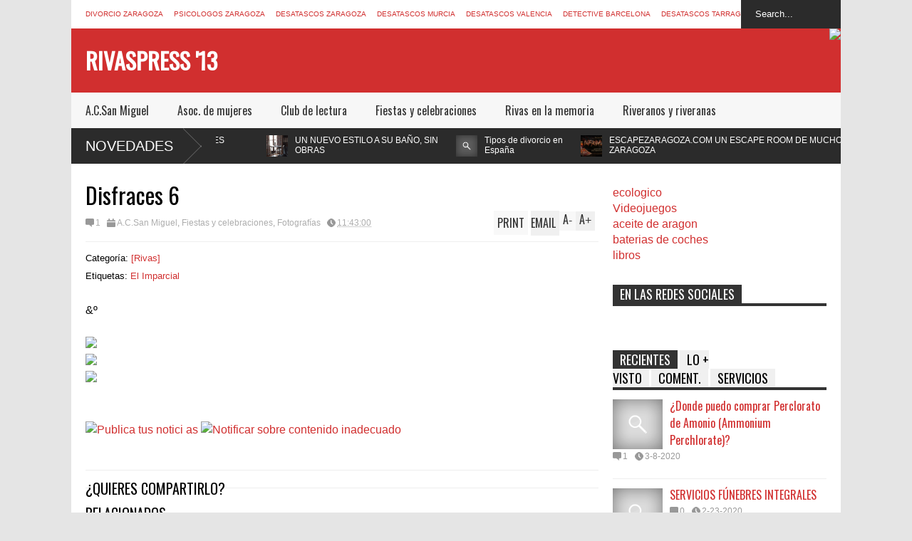

--- FILE ---
content_type: text/html; charset=UTF-8
request_url: http://www.rivaspress.com/2009/03/disfraces-5.html
body_size: 41457
content:
<!DOCTYPE html>
<html class='v2' dir='ltr' xmlns='http://www.w3.org/1999/xhtml' xmlns:b='http://www.google.com/2005/gml/b' xmlns:data='http://www.google.com/2005/gml/data' xmlns:expr='http://www.google.com/2005/gml/expr'>
<head>
<link href='https://www.blogger.com/static/v1/widgets/4128112664-css_bundle_v2.css' rel='stylesheet' type='text/css'/>
<meta content='ERRw8WtdO-f7xXQbQkfa8T61znVglCNuQ9EAr9X75h4' name='google-site-verification'/>
<script>{cookieChoices = {};}</script>
<meta content='aHR0cDovL3d3dy5yaXZhc3ByZXNzLmNvbQ==' name='unancor-verify-code'/>
<meta content='aHR0cDovL3d3dy5yaXZhc3ByZXNzLmNvbQ==' name='publisuites-verify-code'/>
<meta content='BoYh0VORozlLsUmJSWSFRdLLKmt8qeY-BhliubZdpLI' name='google-site-verification'/>
<meta content='c4xaUFZ4fVYMTzj72YnOs00ARxHE4QpD-9Ko4nuSjko' name='google-site-verification'/>
<meta content='width=device-width,initial-scale=1.0,minimum-scale=1.0,maximum-scale=1.0' name='viewport'/>
<meta content='text/html; charset=UTF-8' http-equiv='Content-Type'/>
<meta content='blogger' name='generator'/>
<link href='http://www.rivaspress.com/favicon.ico' rel='icon' type='image/x-icon'/>
<link href='http://www.rivaspress.com/2009/03/disfraces-5.html' rel='canonical'/>
<link rel="alternate" type="application/atom+xml" title="Rivaspress &#39;13 - Atom" href="http://www.rivaspress.com/feeds/posts/default" />
<link rel="alternate" type="application/rss+xml" title="Rivaspress &#39;13 - RSS" href="http://www.rivaspress.com/feeds/posts/default?alt=rss" />
<link rel="service.post" type="application/atom+xml" title="Rivaspress &#39;13 - Atom" href="https://www.blogger.com/feeds/6274147260494786335/posts/default" />

<link rel="alternate" type="application/atom+xml" title="Rivaspress &#39;13 - Atom" href="http://www.rivaspress.com/feeds/1546223685098676120/comments/default" />
<!--Can't find substitution for tag [blog.ieCssRetrofitLinks]-->
<link href='http://www.hilarioferraz.com/FotosProyectos/adrivas/nadal.jpg' rel='image_src'/>
<meta content='http://www.rivaspress.com/2009/03/disfraces-5.html' property='og:url'/>
<meta content='Disfraces 5' property='og:title'/>
<meta content='Categoría: [Rivas] Etiquetas: El Imparcial 5º    ' property='og:description'/>
<meta content='https://lh3.googleusercontent.com/blogger_img_proxy/AEn0k_tyKrsXIEANZP0wunx3n1Cj4s3bR5hAQYsk2H-wNeh9ui6JqYq48frA4J-br5cfNaeaOM0WrU6cQEGF-0x5QY9QKUtuwF3UHndabUMMHW3Ezj1vvgJ8hsXbnWVlr4r9P_8=w1200-h630-p-k-no-nu' property='og:image'/>
<title>
Disfraces 5 | Rivaspress '13
</title>
<style type='text/css'>@font-face{font-family:'Oswald';font-style:normal;font-weight:400;font-display:swap;src:url(//fonts.gstatic.com/s/oswald/v57/TK3_WkUHHAIjg75cFRf3bXL8LICs1_FvsUtiZSSUhiCXABTV.woff2)format('woff2');unicode-range:U+0460-052F,U+1C80-1C8A,U+20B4,U+2DE0-2DFF,U+A640-A69F,U+FE2E-FE2F;}@font-face{font-family:'Oswald';font-style:normal;font-weight:400;font-display:swap;src:url(//fonts.gstatic.com/s/oswald/v57/TK3_WkUHHAIjg75cFRf3bXL8LICs1_FvsUJiZSSUhiCXABTV.woff2)format('woff2');unicode-range:U+0301,U+0400-045F,U+0490-0491,U+04B0-04B1,U+2116;}@font-face{font-family:'Oswald';font-style:normal;font-weight:400;font-display:swap;src:url(//fonts.gstatic.com/s/oswald/v57/TK3_WkUHHAIjg75cFRf3bXL8LICs1_FvsUliZSSUhiCXABTV.woff2)format('woff2');unicode-range:U+0102-0103,U+0110-0111,U+0128-0129,U+0168-0169,U+01A0-01A1,U+01AF-01B0,U+0300-0301,U+0303-0304,U+0308-0309,U+0323,U+0329,U+1EA0-1EF9,U+20AB;}@font-face{font-family:'Oswald';font-style:normal;font-weight:400;font-display:swap;src:url(//fonts.gstatic.com/s/oswald/v57/TK3_WkUHHAIjg75cFRf3bXL8LICs1_FvsUhiZSSUhiCXABTV.woff2)format('woff2');unicode-range:U+0100-02BA,U+02BD-02C5,U+02C7-02CC,U+02CE-02D7,U+02DD-02FF,U+0304,U+0308,U+0329,U+1D00-1DBF,U+1E00-1E9F,U+1EF2-1EFF,U+2020,U+20A0-20AB,U+20AD-20C0,U+2113,U+2C60-2C7F,U+A720-A7FF;}@font-face{font-family:'Oswald';font-style:normal;font-weight:400;font-display:swap;src:url(//fonts.gstatic.com/s/oswald/v57/TK3_WkUHHAIjg75cFRf3bXL8LICs1_FvsUZiZSSUhiCXAA.woff2)format('woff2');unicode-range:U+0000-00FF,U+0131,U+0152-0153,U+02BB-02BC,U+02C6,U+02DA,U+02DC,U+0304,U+0308,U+0329,U+2000-206F,U+20AC,U+2122,U+2191,U+2193,U+2212,U+2215,U+FEFF,U+FFFD;}</style>
<style id='page-skin-1' type='text/css'><!--
/*
-----------------------------------------------
Name:     		FLAT NEWS
Version:		1.5
- Fixed	: Like box show behind related post box
- Fixed : Full control break section speed or disable it
- Fixed	: Not show post description when share on facebook
- Fixed	: Wrong display thumbnail for hot layout
Designer: 		Tien Nguyen
URL:      		bloggeritems.com
----------------------------------------------- */
/* Variable definitions
====================
<Variable name="maincolor" description="Main Color" type="color" default="#D12F2F"/>
<Group description="Body Object" selector="body">
<Variable name="body.font" description="Body Font" type="font"
default="normal normal 16px Arial, Tahoma, Helvetica, FreeSans, sans-serif"/>
<Variable name="body.background.color" description="Body Background Color" type="color" default="#e5e5e5"/>
<Variable name="body.background" description="Body Background" type="background"
color="#e5e5e5" default="$(color) none repeat scroll top left"/>
</Group>
<Variable name="emfont" description="Emphasis Font" type="font"
default="normal normal 20px Oswald"/>
*/
body, .body-fauxcolumn-outer {font:normal normal 16px Arial, Tahoma, Helvetica, FreeSans, sans-serif;
background: #e5e5e5 none repeat scroll top left}
/*Frameworks*/
* {position:relative; word-wrap: break-word;}
body, .body-fauxcolumn-outer {max-width: 100%; overflow-x: hidden!important}
img {max-width: 100%;height:auto;}
iframe {max-width: 100%;}
.thumbnail {z-index: 10}
.item-thumbnail img{max-width: 9999px}
a {color:#D12F2F;text-decoration:none}
.separator {overflow: hidden;}
.key {color:#D12F2F}
.hide{display:none;line-height:0}
.clear{clear:both;float:none}
.ib{display:inline-block;*display:inline;zoom:1}
.oh{overflow:hidden; position:relative}
.ti{text-indent:-999px;font-size:0;line-height:0}
.Attribution {display: none}
.widget-item-control{z-index: 1000}
.mainbg{background-color: #D12F2F}
.widget,.section {padding:0;margin:0}
.br4{-webkit-border-radius: 4px;-moz-border-radius: 4px;border-radius: 4px;}
.ease {-webkit-transition: all 200ms ease-in-out;-moz-transition: all 200ms ease-in-out;-o-transition: all 200ms ease-in-out;transition: all 200ms ease-in-out;}
.ease * {-webkit-transition: all 200ms ease-in-out;-moz-transition: all 200ms ease-in-out;-o-transition: all 200ms ease-in-out;transition: all 200ms ease-in-out;}
.maincolor {color:#D12F2F}
.emfont {font:normal normal 20px Oswald}
.section-label {display: none;}
.section.json .widget.Label {display:none}
.item-thumbnail  {overflow: hidden;display: block;}
.comment-form {max-width: 100%;}
/*DESIGN*/
.wrapper {
width: 1080px;
margin: auto;
background: white;
}
/*TOP-HEADER*/
#top-header {
background: white;
height: 40px;
padding: 0 20px;
}
#page-social .PageList{
float: left;
}
#top-header .PageList {
font-size: 10px;
text-transform: uppercase;
}
#top-header h2 {
display: none;
}
#top-header .PageList li {
padding: 0;
margin: 0 1.5em 0 0;
height: 40px;
line-height: 40px;
}
#page-social .PageList li.selected a {
font-weight: normal;
color: #ccc;
}
#page-social .PageList li a:hover {
text-decoration:underline;
}
#top-header .search-box {
position: absolute;
right: 0;
}
#page-social .LinkList {
position: absolute;
right: 120px;
}
#search-this #search-text {
background: #2b2b2b;
border: none;
height: 40px;
line-height: 40px;
padding: 0 20px;
margin: 0;
display: block;
width: 100px;
color: white;
}
.social-icons .LinkList li a {
display: block;
background-image: url(https://blogger.googleusercontent.com/img/b/R29vZ2xl/AVvXsEhdD-erPXbzASaSsz14PWSSnmCIS_DZirqIN2HhCQfx432peL9bfAFyCLJ2yDJO08o3_HKUA0ZxW8WM2jnHcs75qvxNxeETBeR7BdEg54DgyaANhU47jl8FaPtN0r7FGWzXGgXR1XmUEmyA/s1600/color-grey-social-32.png);
background-repeat: no-repeat;
text-indent: -9999px;
font-size: 0;
line-height: 0;
height: 32px;
width: 32px;
margin: 0 5px 0 0;
background-position:-141px -282px
}
.social-icons .LinkList li a:hover{background-position:-391px -282px}
.social-icons .LinkList li {
float: left;
display: block;
}
.social-icons .LinkList li a.facebook{background-position:-0px -0px}
.social-icons .LinkList li a.facebook:hover{background-position:-250px -0px}
.social-icons .LinkList li a.pinterest{background-position:-47px -0px}
.social-icons .LinkList li a.pinterest:hover{background-position:-297px -0px}
.social-icons .LinkList li a.twitter{background-position:-94px -0px}
.social-icons .LinkList li a.twitter:hover{background-position:-344px -0px}
.social-icons .LinkList li a.plus{background-position:-141px -0px}
.social-icons .LinkList li a.plus:hover{background-position:-391px -0px}
.social-icons .LinkList li a.rss{background-position:-188px -0px}
.social-icons .LinkList li a.rss:hover{background-position:-438px -0px}
.social-icons .LinkList li a.vimeo{background-position:-0px -47px}
.social-icons .LinkList li a.vimeo:hover{background-position:-250px -47px}
.social-icons .LinkList li a.dribbble{background-position:-94px -47px}
.social-icons .LinkList li a.dribbble:hover{background-position:-344px -47px}
.social-icons .LinkList li a.tumblr{background-position:-141px -47px}
.social-icons .LinkList li a.tumblr:hover{background-position:-391px -47px}
.social-icons .LinkList li a.dropbox{background-position:-47px -94px}
.social-icons .LinkList li a.dropbox:hover{background-position:-297px -94px}
.social-icons .LinkList li a.flickr{background-position:-47px -141px}
.social-icons .LinkList li a.flickr:hover{background-position:-297px -141px}
.social-icons .LinkList li a.linkedin{background-position:-141px -141px}
.social-icons .LinkList li a.linkedin:hover{background-position:-391px -141px}
.social-icons .LinkList li a.blogspot{background-position:-188px -141px}
.social-icons .LinkList li a.blogspot:hover{background-position:-438px -141px}
.social-icons .LinkList li a.instagram{background-position:-0px -188px}
.social-icons .LinkList li a.instagram:hover{background-position:-250px -188px}
.social-icons .LinkList li a.yahoo{background-position:-47px -188px}
.social-icons .LinkList li a.yahoo:hover{background-position:-297px -188px}
.social-icons .LinkList li a.youtube{background-position:-94px -188px}
.social-icons .LinkList li a.youtube:hover{background-position:-344px -188px}
.social-icons .LinkList li a.digg{background-position:-188px -188px}
.social-icons .LinkList li a.digg:hover{background-position:-438px -188px}
.social-icons .LinkList li a.skype{background-position:-0px -235px}
.social-icons .LinkList li a.skype:hover{background-position:-250px -235px}
.social-icons .LinkList li a.wordpress{background-position:-94px -235px}
.social-icons .LinkList li a.wordpress:hover{background-position:-344px -235px}
.social-icons .LinkList li a.amazon{background-position:-47px -282px}
.social-icons .LinkList li a.amazon:hover{background-position:-297px -282px}
/*LOGO and TOP ADS*/
#brand .widget {
position: absolute;
right: 0;
z-index: 2;
height: 90px;
overflow: hidden;
}
#brand .Header {
left: 0;
z-index: 1;
padding: 0 20px;
line-height: 90px;
}
#brand .Header img {
max-height: 50px;
width: auto;
margin: 20px 0 0 0;
}
#brand {
height: 90px;
}
#brand .Header .descriptionwrapper {
display: none;
}
#brand .Header .title {
font:normal normal 20px Oswald;
font-size:32px;
font-weight: bold;
color: white;
text-transform: uppercase;
display: block!important;
margin: 0;
line-height: 90px;
height: 90px;
}
#brand .widget h2 {
display: none;
}
#brand .Header .title a {
color: white;
}
/*MAIN MENU & SUB MENU*/
#main-menu {
background: #f7f7f7;
height: 50px;
font:normal normal 20px Oswald;
font-size:16px;
z-index: 999;
}
#main-menu .widget {
display: none;
}
#sub-menu {
display: none;
}
#main-menu li {
display: block;
}
#main-menu .menu li {
float: left;
}
#main-menu ul {
padding: 0;
margin: 0;
}
#main-menu ul.sub {
position: absolute;
display: none;
}
#main-menu .menu > li > a,
#main-menu .menu > li > span {
color: #333;
height: 50px;
display: block;
line-height: 50px;
padding: 0 20px;
}
#main-menu .menu > li:hover > span {
background: #ddd;
}
#main-menu .menu > li:hover > a,
#main-menu .menu > li.has-sub:hover > span {
background: #D12F2F;
color: white;
}
#main-menu ul.menu li:hover ul.sub {
display: block;
}
#main-menu .menu .sub li a {
display: block;
background: #333;
width: 200px;
padding: 10px 20px;
color: white;
font: normal normal 16px Arial, Tahoma, Helvetica, FreeSans, sans-serif;
font-size: 16px;
}
#main-menu .menu .sub li a:hover {
background: #D12F2F;
}
/*BREAK NEWS*/
#break-news {
background: #2b2b2b;
height: 50px;
overflow: hidden;
display:none;
}
#break-news .label-layout h2.title {
font-weight: normal;
text-transform: uppercase;
font-size: 20px;
line-height: 50px;
height: 50px;
display: block;
padding: 0 20px 0 0;
background: #2b2b2b;
position: absolute;
z-index: 2;
}
#break-news .label-layout h2.title a {
color: white;
padding: 0 40px 0 20px;
display: block;
background: url(https://blogger.googleusercontent.com/img/b/R29vZ2xl/AVvXsEjXcKJhoAyNYP3YwkNVczeK77V39a0jZt-Bn05rhM8S2amCWla5ShSCexSWfpj6h7pv1yzSI_PFkLATkXhQxQFzKSk1-WH4hKyJeqVMs3-tYh9UJEEsBM4fwCWJ2h25cZm0qK9P-eEEbyNH/s1600/break-separate.png) no-repeat right center;
height: 50px;
line-height: 50px;
}
#break-news .label-layout .content .item {
float: left;
height: 50px;
width: auto;
}
#break-news .label-layout .content .item .thumbnail {
float: left;
}
#break-news .label-layout .content .item .item-thumbnail {
height: 30px;
width: 30px;
float: left;
margin: 10px 10px 0 0;
}
#break-news .label-layout .content {
z-index: 1;
}
#break-news .label-layout .content .item .meta {
display: none;
}
#break-news .label-layout .content .item .excerpt {
display: none;
}
#break-news .label-layout .content .item .title {
font-size: 12px;
font-weight: normal;
}
#break-news .label-layout .content .item .title a {
color: white;
display: block;
padding: 10px 20px 0 0;
}
#break-news .label-layout .content .item .title a:hover {
color: #D12F2F;
}
#break-news ul { /* that's your list */
list-style-type: none;
margin: 0;
padding: 0;
}
#break-news ul li {
float: left; /* important: display inline gives incorrect results when you check for elem's width */
margin: 0;
padding: 0;
}
/*HOME FLEXIBLE LAYOUT*/
/*common layout*/
body.index div.home .widget.Blog {
display: none;
}
#home-layout {
display: none;
}
body.index div.home #home-layout {
display: block;
}
.static_page #side,
.error_page #side {
display: none;
}
.static_page #main,
.error_page #main {
width: 100%;
float: none;
}
#main {
float: left;
width: 720px;
margin: 0 20px 0 0;
min-height: 10px;
}
#primary {
padding: 20px;
}
#home-layout .label-layout {
margin: 0 0 20px 0;
}
#home-layout .label-layout .excerpt {
line-height: 1.5em;
}
#home-layout .label-layout h2.title {
font:normal normal 20px Oswald;
font-weight: normal;
font-size: 18px;
text-transform: uppercase;
}
#home-layout .label-layout h2.title a {
background: #D12F2F;
color: white;
padding: 0 10px;
}
#side {
float: left;
width: 300px;
}
#home-layout .label-layout h3.title {
font:normal normal 20px Oswald;
font-size: 20px;
font-weight: normal;
line-height: 1.2em;
}
#home-layout .label-layout h3.title a:hover {
filter: alpha(opacity=60);
opacity: 0.6;
}
#home-layout .label-layout .meta a,
.feed-data .meta a,
.related-post .meta a,
.post-wrapper .meta > div {
display: inline-block;
background-image: url(https://blogger.googleusercontent.com/img/b/R29vZ2xl/AVvXsEha9CFeZ0ga1l34aoChfWFG8Cp15eFJOI8Z82IQIdF9qGpM87oStYbQwtK2WRv4uZOqcPatI9LnA2Y78cTnthPYW8S5f4KobIjHpjIrwDpC2rrp8nCypwNny1U-F0VlNt_yC7IQ74GEJDEB/s1600/meta-icons.png);
height: 12px;
font-size: 12px;
line-height:12px;
color: black;
vertical-align: super;
background-repeat: no-repeat;
padding: 0 0 0 14px;
margin: 0 10px 0 0;
filter: alpha(opacity=40);
opacity: 0.4;
}
#home-layout .label-layout .meta a:hover,
.feed-data .meta a:hover,
.post-wrapper .meta > div:hover,
.related-post .meta a:hover{
color: #D12F2F;
filter: alpha(opacity=100);
opacity: 1;
}
#home-layout .label-layout .meta a.date,
.feed-data .meta a.date,
.post-wrapper .meta div.date,
.related-post .meta a.date {
background-position: 0 -40px;
}
.post-wrapper .meta div.tags {
background-position: 0 -20px;
}
#home-layout .label-layout.hot,
#home-layout .label-layout.three,
#home-layout .label-layout.combine,
#home-layout .label-layout.slider,
#home-layout .label-layout.dark {
clear: both;
}
#home-layout .label-layout .item .thumbnail,
#home-layout .label-layout .item .item-thumbnail {
background: #333;
}
/*HOT layout*/
#home-layout .label-layout.hot .item-first {
background: #D12F2F;
width: 420px;
float:left;
}
#home-layout .label-layout.hot .item-first .thumbnail,
#home-layout .label-layout.hot .item-first .item-thumbnail {
width: 420px;
height: 250px;
overflow: hidden;
}
#home-layout .label-layout.hot .item-first h3.title {
margin: 20px;
}
#home-layout .label-layout.hot .item-first h3.title a {
color: white;
font-size: 30px;
line-height: 1.3em;
}
#home-layout .label-layout.hot .item-first .meta-2 {
height:0;
border-top: 1px solid white;
margin: 0 20px;
filter: alpha(opacity=40);
opacity: 0.4;
}
#home-layout .label-layout.hot .item-first .meta-2 *,
#home-layout .label-layout.hot .item-first .meta-1 {display:none}
#home-layout .label-layout.hot .item-first .excerpt {
padding: 0 20px;
font-size: 14px;
color: white;
filter: alpha(opacity=80);
opacity: 0.8;
min-height: 130px;
}
#home-layout .label-layout.hot .item-first .meta.meta-3 {
background: #EEE;
padding: 10px 20px 0 20px;
}
#home-layout .label-layout.hot .item-other {
float: right;
width: 280px;
border-top: 1px solid #eee;
padding-top: 20px;
}
#home-layout .label-layout.hot .item-other .thumbnail, #home-layout .label-layout.hot .item-other .item-thumbnail {
width: 280px;
height: 160px;
overflow: hidden;
}
#home-layout .label-layout.hot .item-other h3.title {
margin: 10px 0 15px 0;
}
#home-layout .label-layout.hot .item-other h3.title a{
color: black;
font-size: 20px;
}
#home-layout .label-layout.hot .item-other .meta-1,
#home-layout .label-layout.hot .item-other .meta-3,
#home-layout .label-layout.hot .item-other .excerpt {
display:none;
}
#home-layout .label-layout.hot .item-other .meta-2 {
margin: 0 0 10px 0;
}
#home-layout .label-layout.hot .item-1 {
padding-top: 0;
border-top: none;
}
/*THREE columns layout*/
#home-layout .label-layout.three .item {
float: left;
width: 230px;
margin-left: 15px;
margin-bottom: 15px;
}
#home-layout .label-layout.three .item-0,
#home-layout .label-layout.three .item-3 {
margin-left: 0;
}
#home-layout .label-layout.three .item .thumbnail {
width: 230px;
height: 125px;
overflow: hidden;
}
#home-layout .label-layout.three .item .item-thumbnail {
width: 230px;
height: 125px;
}
#home-layout .label-layout.three .meta-1 {
margin: 10px 0 0 0;
}
#home-layout .label-layout.three .meta-2,
#home-layout .label-layout.three .meta-3 {
display:none;
}
#home-layout .label-layout.three .excerpt {
font-size: 12px;
color: #666;
}
/*DARK layout*/
#home-layout .label-layout.dark .item {
padding: 20px;
background: #F0F0F0;
margin: 0 0 1px 0;
}
#home-layout .label-layout.dark .thumbnail,
#home-layout .label-layout.dark .item-thumbnail {
width: 70px;
height: 70px;
overflow: hidden;
}
#home-layout .label-layout.dark .thumbnail {
float: left;
margin: 0 20px 0 0;
z-index: 2;
}
#home-layout .label-layout.dark .meta-1,
#home-layout .label-layout.dark .meta-3,
#home-layout .label-layout.dark .excerpt {
display: none;
}
#home-layout .label-layout.dark .meta-2 {
margin: 10px 0 0 0;
}
/*TWO columns layout*/
#home-layout .label-layout.two .item-first {
float: left;
width: 350px;
margin: 0 20px 0 0;
}
#home-layout .label-layout.two .meta-1,
#home-layout .label-layout.two .meta-3,
#home-layout .label-layout.two .excerpt {
display: none;
}
#home-layout .label-layout.two .meta-2 {
margin: 10px  0 0 0;
}
#home-layout .label-layout.two .item-first h3.title {
margin: 15px 0;
}
#home-layout .label-layout.two .item-first h3.title a {
font-size: 26px;
line-height: 1.3em;
}
#home-layout .label-layout.two .item-other h3.title a {
color: black;
}
#home-layout .label-layout.two .item-first .excerpt {
font-size: 14px;
display: block;
margin: 0;
}
#home-layout .label-layout.two .item-other {
float: left;
width: 350px;
margin: 10px 0 0 0;
padding: 15px 0 0 0;
border-top: 1px solid #eee;
}
#home-layout .label-layout.two .item-1 {
border: none;
margin: 0;
padding: 0
}
#home-layout .label-layout.two .item-first .thumbnail,
#home-layout .label-layout.two .item-first .item-thumbnail {
width: 350px;
height: 230px;
overflow: hidden;
}
#home-layout .label-layout.two .item-other .thumbnail,
#home-layout .label-layout.two .item-other .item-thumbnail {
width: 70px;
height: 70px;
overflow: hidden;
float: left;
margin: 0 20px 5px 0;
}
/*ONE columns layout*/
#home-layout .label-layout.oneleft {
float: left;
width: 350px;
}
#home-layout .label-layout.oneright {
float: right;
width: 350px;
}
#home-layout .label-layout.oneleft .item-first .thumbnail,
#home-layout .label-layout.oneleft .item-first .item-thumbnail,
#home-layout .label-layout.oneright .item-first .thumbnail,
#home-layout .label-layout.oneright .item-first .item-thumbnail {
width: 350px;
height: 230px;
overflow: hidden;
margin: 0 0 10px 0;
}
#home-layout .label-layout.oneleft .meta-1,
#home-layout .label-layout.oneright .meta-1,
#home-layout .label-layout.oneleft .meta-3,
#home-layout .label-layout.oneright .meta-3 {
display: none;
}
#home-layout .label-layout.oneleft .item-first h3.title,
#home-layout .label-layout.oneright .item-first h3.title {
font-size: 26px;
margin: 10px 0 15px 0;
}
#home-layout .label-layout.oneleft .item-first .excerpt,
#home-layout .label-layout.oneright .item-first .excerpt {
font-size: 14px;
margin: 0 0 15px 0;
}
#home-layout .label-layout.oneleft .item-other,
#home-layout .label-layout.oneright .item-other {
padding: 15px 0 0 0;
border-top: 1px solid #eee;
margin: 0 0 15px 0;
}
#home-layout .label-layout.oneleft .item-other .thumbnail,
#home-layout .label-layout.oneleft .item-other .item-thumbnail,
#home-layout .label-layout.oneright .item-other .thumbnail,
#home-layout .label-layout.oneright .item-other .item-thumbnail {
width: 70px;
height: 70px;
overflow: hidden;
}
#home-layout .label-layout.oneleft .item-other .thumbnail,
#home-layout .label-layout.oneright .item-other .thumbnail {
float: left;
margin: 0 15px 0 0;
}
#home-layout .label-layout.oneleft .item-other .excerpt,
#home-layout .label-layout.oneright .item-other .excerpt {
display: none;
}
#home-layout .label-layout.oneleft .item-other h3.title,
#home-layout .label-layout.oneright .item-other h3.title {
margin: 0 0 5px 0;
}
#home-layout .label-layout.oneleft .item-other h3.title a,
#home-layout .label-layout.oneright .item-other h3.title a {
color:black;
}
/*SLIDER layout*/
#home-layout .label-layout.slider .banner { position: relative; overflow: hidden; }
#home-layout .label-layout.slider .banner li { list-style: none; }
#home-layout .label-layout.slider .banner ul li { float: left; }
#home-layout .label-layout.slider .thumbnail,
#home-layout .label-layout.slider .item-thumbnail {
width: 720px;
height: 300px;
overflow: hidden;
z-index: 0;
}
#home-layout .label-layout.slider .meta,
#home-layout .label-layout.slider .excerpt {
display: none;
}
#home-layout .label-layout.slider .banner ul {
margin: 0;
padding: 0;
}
#home-layout .label-layout.slider h3.title {
position:absolute;
top: 35%;
left: 0;
text-align: center;
font-size: 30px;
width: 90%;
margin: 0 5%;
}
#home-layout .label-layout.slider h3.title a{
color: white;
text-shadow: 3px 3px 3px #000;
}
#home-layout .label-layout.slider h3.title a:hover{
color: #D12F2F;
filter: alpha(opacity=100);
opacity: 1;
}
#home-layout .label-layout.slider ol.dots {
position: absolute;
left: 0;
bottom: 10px;
width: 100%;
padding: 0;
margin: 0;
text-align: center;
}
#home-layout .label-layout.slider .dots li {
cursor: pointer;
background: white;
display: inline-block;
margin: 0 5px;
padding: 0 5px;
border: 1px solid #000;
filter: alpha(opacity=60);
opacity: 0.6;
font-size: 11px;
font-weight: bold;
}
#home-layout .label-layout.slider .dots li.active {
filter: alpha(opacity=100);
opacity: 1;
background: #D12F2F;
color: white;
border-color: white;
}
#home-layout .label-layout.slider .dots li:hover {
filter: alpha(opacity=100);
opacity: 1;
}
/*COMBINE layout*/
#home-layout .label-layout.combine .item .meta-1 {
display: none;
}
#home-layout .label-layout.combine .item .meta-3 {
clear: both;
line-height: 0;
}
#home-layout .label-layout.combine .item .meta-3 * {
display: none;
}
#home-layout .label-layout.combine .item.item-first .thumbnail,
#home-layout .label-layout.combine .item.item-first .item-thumbnail {
width: 350px;
height: 250px;
overflow: hidden;
}
#home-layout .label-layout.combine .item.item-first .thumbnail {
float: left;
margin: 0 20px 0 0;
}
#home-layout .label-layout.combine .item.item-first .meta-2 {
float: left;
width: 350px;
margin: 10px 0 0 0;
}
#home-layout .label-layout.combine .item.item-first .excerpt {
float: left;
width: 350px;
margin: 0;
}
#home-layout .label-layout.combine .item.item-first h3.title {
font-size: 26px;
}
#home-layout .label-layout.combine .item.item-other .thumbnail,
#home-layout .label-layout.combine .item.item-other .item-thumbnail {
width: 70px;
height: 70px;
overflow: hidden;
}
#home-layout .label-layout.combine .item.item-other {
float: left;
width: 360px;
margin: 15px 0 0 0;
padding: 15px 0 0 0;
border-top: 1px solid #eee;
}
#home-layout .label-layout.combine .item.item-other .thumbnail {
float: left;
margin: 0 15px 0 0;
}
#home-layout .label-layout.combine .item.item-other h3.title {
float: left;
width: 265px;
}
#home-layout .label-layout.combine .item.item-other h3.title a{
color: black;
}
#home-layout .label-layout.combine .item.item-other .meta-2 {
margin: 10px 0;
float: left;
width: 265px;
}
#home-layout .label-layout.combine .item.item-other .excerpt {
display: none;
}
#home-layout .label-layout.combine .item.item-first{
clear: both;
margin: 0 0 5px 0;
}
/* SIDEBAR */
/*common for side*/
#side h2 {
font:normal normal 20px Oswald;
text-transform: uppercase;
font-weight: normal;
font-size: 18px;
border-bottom: 4px solid #333;
}
#side h2 span {
background: #f0f0f0;
margin: 0 3px 0 0;
padding: 0 10px;
}
#side h2 span.active {
background: #333;
color: white;
}
#side .widget .widget-content {
clear:both;
padding: 10px 0;
margin: 0 0 20px 0;
}
#side .widget ul {
padding: 0;
margin: 0;
}
#side .widget li {
display:block;
}
#side #tabs .widget {
height: 0px;
overflow: hidden;
}
#side #tabs .widget h2 {
display:none;
}
#side #tabs .widget.tab-active {
height: auto;
overflow: hidden;
}
#side #tabs h2 span {
cursor: pointer;
}
#side #tabs h2 span:hover {
background: #D12F2F;
color: white;
}
#side #tabs h2 span.active:hover {
background: #333;
color: white;
}
/*feed data widgets*/
.feed-data .item {
margin: 15px 0 0 0;
padding: 10px 0 0 0;
border-top: 1px solid #eee;
clear: both;
}
.feed-data .item-0 {
margin: 0;
padding: 0;
border-top: none;
}
.feed-data .item .thumbnail,
.feed-data .item .item-thumbnail {
width: 70px;
overflow: hidden;
height: 70px;
}
.feed-data .item .thumbnail {
float: left;
margin: 3px 10px 0 0;
z-index: 2;
}
.feed-data .item .meta,
.feed-data .item .excerpt {
display: none;
}
.feed-data .item .meta-2 {
display: block;
margin: 5px 0;
}
.feed-data .item h3.title {
font:normal normal 20px Oswald;
font-weight: normal;
font-size: 16px
}
.feed-data.recent-comments .item  .meta-2 {
height: 0.8em;
margin: 10px 0 7px 0;
}
.feed-data.recent-comments .item .excerpt {
display: block;
margin: 0;
}
/*COMMON WIDGET CSS*/
.PopularPosts .widget-content ul li {
font:normal normal 20px Oswald;
font-size:16px;
border-top: 1px solid #eee;
}
.PopularPosts .widget-content ul li:first-child {
border: none;
}
.cloud-label-widget-content .label-size {
background: #D12F2F;
margin: 0 5px 5px 0;
float: left;
padding: 5px;
font:normal normal 20px Oswald;
font-size: 16px;
filter: alpha(opacity=100);
opacity: 1;
}
.cloud-label-widget-content .label-size .label-count {
display: none;
}
.cloud-label-widget-content .label-size a {
color: white;
}
/*FOOTER*/
#footer-ads {
width: 728px;
text-align: center;
margin: 30px auto;
}
#footer-ads .widget h2 {
display: none;
}
#footer-widgets {
background: #f8f8f8;
padding: 40px 0;
}
#footer-widgets .widget {
display: inline-block;
vertical-align: top;
width: 20%;
margin: 0 0 0 4%;
}
#footer-widgets .widget h2 {
font:normal normal 20px Oswald;
font-size: 16px;
text-transform: uppercase;
font-weight: normal;
margin: 0 0 10px 0;
}
#footer-widgets .widget a:hover {
text-decoration: underline;
}
#footer-widgets .widget ul {
padding: 0;
}
#footer-widgets .widget li {
margin: 10px 0 0 0;
padding: 10px 0 0 15px;
border-top: 1px solid #eee;
display: block;
background: url(https://blogger.googleusercontent.com/img/b/R29vZ2xl/AVvXsEg3hAAtDEHwjggAVu7nrwIg7gwgN1t2T2_Sf349gVIphxWh5Kvzf27FdSgLbYKOA6ozNPN9QDWranIRbtKQowmPe_AvKRlBYe7q18XobTaYtNPXK_QtwI8Ym-b95KqptgN8EtEM2_w4Gj10/s1600/li-arrow.png) no-repeat 0 13px;
}
#footer-widgets .widget li span {
background: #ddd;
color: white;
font-size: 10px;
font-weight: bold;
padding: 0px 3px;
}
#footer-widgets .contact-form-widget form span {
color: red;
}
#footer-widgets .contact-form-widget {
color: #999;
font-size: 12px;
}
#footer-widgets .contact-form-widget form input.contact-form-button-submit {
background: #D12F2F;
border: none;
-webkit-border-radius: 0;
-moz-border-radius: 0;
border-radius: 0;
-moz-box-shadow: none;
-webkit-box-shadow: none;
box-shadow: none;
width: 100%;
height: 2em;
font:normal normal 20px Oswald;
text-transform: uppercase;
font-weight: normal;
font-size: 16px;
cursor: pointer;
}
#footer-widgets .contact-form-widget form input.contact-form-button-submit:hover {
filter: alpha(opacity=60);
opacity: 0.6;
}
#copyright {
background: #333;
padding: 30px 0;
font-size: 12px;
color: #ccc;
text-align: center;
}
#copyright a {
color: white;
}
#copyright a:hover {
color: #D12F2F;
}
/*POST ENTRY*/
.post-archive-body .thumbnail,
.post-archive-body .item-thumbnail {
width: 300px;
height: 200px;
overflow: hidden;
}
.post-archive-body .thumbnail {
float: left;
margin: 5px 20px 20px 0;
z-index: 2;
}
.post-archive-body {
margin: 0 0 20px 0;
}
.post-archive-body h2.post-title {
font:normal normal 20px Oswald;
font-size:24px;
font-weight: normal;
}
.post-wrapper .meta > div {
margin: 10px 5px 5px 0;
}
.post-wrapper .meta > div a {
color: #333
}
.post-body-snippet {
margin: 0;
}
.post-title.single-title {
font:normal normal 20px Oswald;
font-size:32px;
font-weight: normal;
}
.post-single-body {
line-height: 1.5em;
border-top: 1px solid #eee;
margin: 10px 0 0 0;
padding: 10px 0 0 0;
}
td.tr-caption {
font-style: italic;
color: #999;
}
.post-body blockquote {
float: left;
width: 300px;
margin: 15px 20px 20px 0;
padding: 15px;
background: #f0f0f0;
font-style: italic;
font:normal normal 20px Oswald;
border-bottom: 6px solid #D12F2F;
line-height: 2;
font-size: 14px;
color: #333;
}
.post-wrapper .meta div.tags a:hover {
color: #D12F2F;
}
.post-wrapper .post-author {
text-align: right;
margin: 0.5em 0;
font-size: 13px;
font-style: italic;
color: #ccc;
}
.post-wrapper .post-author a {
font-weight: bold;
}
.post-body h2,
.post-body h3,
.post-body h4 {
font:normal normal 20px Oswald;
text-transform: none;
margin: 1em 0 0.5em 0;
}
.Blog h4 {
font:normal normal 20px Oswald;
font-weight: normal;
text-transform: uppercase;
font-size: 20px;
}
post-body h2 {
font-size: 26px;
}
.post-body h3 {
font-size: 20px;
}
.post-body h4 {
font-size: 16px;
text-align: left!important;
text-transform: none;
}
.share-post .title {
float: left;
padding: 0 10px 0 0;
}
.share-post .addthis_toolbox {
padding: 4px 0 0 0;
}
.share-post .addthis_toolbox .addthis_button_tweet {
width: 85px;
}
.share-post .addthis_toolbox .addthis_button_facebook_like {
width: 80px;
}
.share-post .addthis_toolbox .addthis_button_google_plusone {
width: 65px;
}
.share-post {
padding: 10px 0;
border: 1px solid #eee;
border-left: none;
border-right: none;
margin: 20px 0;
z-index: 999;
}
.post-wrapper .meta > div.post-apps * {
line-height: 12px;
}
.post-wrapper .meta > div.post-apps {
position: absolute;
right: 0;
width: 213px;
top: 0px;
background: none;
font-size: 16px;
filter: alpha(opacity=100);
opacity: 1;
}
.post-apps a {
color: black;
font:normal normal 20px Oswald;
font-size:16px;
text-transform: uppercase;
}
.post-apps a.zoom-text {
float: right;
}
.post-apps .addthis_toolbox {
float: right;
}
.post-apps a.addthis_button_print span {
margin: -1px 6px 0 0;
}
.post-apps a.addthis_button_email span {
margin: -2px 5px 0 10px;
}
.post-apps a.addthis_button_print {
background: #f8f8f8;
padding: 5px;
margin: -10px 0 0 0;
}
.post-apps a.addthis_button_email {
background: #f0f0f0;
padding: 5px 5px 6px 0;
margin: -10px 0 0 0;
}
.zoom-out-text {
background: #f8f8f8;
padding: 5px 5px 8px 5px;
margin: -10px 0 0 0;
}
.zoom-in-text {
background: #f0f0f0;
padding: 5px 5px 8px 5px;
margin: -10px 0 0 0;
}
.zoom-text span {
font: normal normal 16px Arial, Tahoma, Helvetica, FreeSans, sans-serif;
}
/*RELATED POSTS*/
.related-post h3.title {
font:normal normal 20px Oswald;
font-size:19px;
font-weight: normal;
}
.related-post h3.title a {
color: black;
}
.related-post h3.title a:hover {
color: #D12F2F;
}
.related-post .item {
float: left;
width: 230px;
margin-left: 15px;
margin-top: 10px;
}
.related-post .item-0,
.related-post .item-3 {
margin-left: 0;
}
.related-post .item .item-thumbnail,
.related-post .item .thumbnail {
width: 230px;
height: 125px;
overflow: hidden;
}
.related-post .meta-1 {
margin: 10px 0 0 0;
}
.related-post .meta-2,
.related-post .meta-3 {
display:none;
}
.related-post .excerpt {
display:none;
}
/*PAGINATION*/
.static-pagination .home-link:hover {
text-decoration: underline;
}
.static-pagination {
font:normal normal 20px Oswald;
font-size:16px;
text-align: center;
}
.paginations {
float: left;
width: 100%;
margin: 20px 0;
padding: 20px 0;
border: 1px solid #eee;
border-left: none;
border-right: none;
}
.paginations .item span {
font-size: 10px;
color: #ccc;
text-transform: uppercase;
display: block;
}
.paginations .item a {
font:normal normal 20px Oswald;
display: block;
font-size: 16px;
}
.paginations .item {
float: right;
text-align: right;
}
.paginations .item:first-child {
float: left;
text-align: left;
}
.paginations .item a:hover {
text-decoration: underline;
}
.index .paginations > span {
background: #f8f8f8;
display: inline-block;
padding: 0 10px;
font:normal normal 20px Oswald;
font-size:16px;
border: 1px solid #EEE;
margin: 0 5px 0 0;
}
.index .paginations > a {
display: inline-block;
border: 1px solid #EEE;
padding: 0 10px;
margin: 0 5px 0;
font:normal normal 20px Oswald;
font-size:16px;
}
.index .paginations > a:hover {
background: #D12F2F;
color: white;
}
.index .paginations {
border: none;
padding: 0;
margin: 0;
}
/*COMMENTS*/
.comments .comment-block {
background: #FFF;  border-radius: 1px;  -moz-border-radius: 1px;  -webkit-border-radius: 1px;  box-shadow: 0 1px 3px 0 #B5B5B5;  -moz-box-shadow: 0 1px 3px 0 #b5b5b5;  -webkit-box-shadow: 0 1px 3px 0 #B5B5B5;  position: relative;  padding: 10px;
margin-left: 25px;
}
.comments .thread-toggle {
display: none;
}
.comments .continue {
}
.comments .avatar-image-container {
overflow: hidden;  width: 45px;  height: 45px;
margin: 15px 10px 10px 0;  background: #FFF;  padding: 2px;  -moz-border-radius: 1px;  -webkit-border-radius: 1px;  box-shadow: 0 0 3px #B5B5B5;  -moz-box-shadow: 0 0 3px #b5b5b5;  -webkit-box-shadow: 0 0 3px #B5B5B5;
float: left;
z-index: 9;
position: relative;
max-width: 100px;
max-height: 100px;
}
.comments .avatar-image-container img {
max-width: 100%;
width: 100%;
}
.comments .comments-content .user {
font-weight: normal;
font-style: italic;
display: block;
margin: 12px 0 0 0;
}
.comments .comments-content .datetime {
display: block;
font-size: 11px;
}
.comments .comments-content .icon.blog-author {
display: none;
}
.comment-actions {
position: absolute;  bottom: 0;  right: 0;  background: #DDD;  padding: 3px 10px;  text-shadow: 0 1px 1px #FFF;  font-size: 11px;
}
.comment-actions:hover {
background: #333;    text-shadow: 0 1px 1px #000;
}
.comment-actions:hover a {
color: white;
}
.comments .continue a {
padding: 0;
}
.comments .comments-content .inline-thread {
padding: 0;
}
.comments .comments-content .comment-replies {
margin-left: 50px;
}
ol.thread-chrome.thread-expanded .continue {
display: block;
text-align: right;
font:normal normal 20px Oswald;
font-weight: normal;
text-transform: uppercase;
font-size: 18px;
}
.separator a {
margin: auto!important;
}
/*--emoticons*/
#emo-but {
display: inline-block;
}
#emo-but a {
padding: 4px 4px 0px;
line-height: 0;
background: #fbfbfb;
}
#emo-but a:hover {
background: #f8f8f8;
}
#emo-box .item {
float: left;
text-align: center;
padding: 10px 0;
width: 85px;
font-size: 12px;
height: 30px;
line-height: 1;
}
#emo-box {
background: #fbfbfb;
margin: -2px 0 0 0;
display: none;
}
/*comment switcher*/
#comment-post-message a {
margin: 4px 0 0 0.5em;
padding: 4px;
background: #f8f8f8;
font: normal normal 16px Arial, Tahoma, Helvetica, FreeSans, sans-serif;
font-size: 10px;
display: inline-block;
vertical-align: top;
}
#comment-post-message a.default {
color: #D12F2F;
}
#comment-post-message a.facebook{
color: #6d84b4;
}
#comment-post-message a:hover {
text-decoration: underline;
}
#comment-post-message a.active {
color: #ccc;
cursor: text;
text-decoration: none;
}
.comment-box {
display : none
}
/*404*/
.desc-404 {
text-align: center;
font-size: 30px;
margin: 30px 0 0 0;
}
.img-404 {
font:normal normal 20px Oswald;
color: #ccc;
font-size: 150px;
text-align: center;
}
.error_page .paginations {
font:normal normal 20px Oswald;
text-align: center;
font-size: 30px;
text-transform: uppercase;
border: none;
}
/*JUMP TOP*/
a.scrollup {
z-index:2;
background: #444 url(https://blogger.googleusercontent.com/img/b/R29vZ2xl/AVvXsEg3lw4hWhW00e8l8D7gKxeDj95BqeqhWj1VHnCAA2N1HDys3YPQ8D5RestJ93mGgtC7r6thC2tbDHMsOzBhP1JkFrbTxgKsF0xo8rWHtem-_BVGXbwcWOvs25ocSFTjvyVcOTKycbY3aJvu/s1600/jump-top-arrow.png) no-repeat center center;
width:40px;
height:40px;
text-indent:-99999px;
border-radius:2px;
-moz-border-radius:2px;
-webkit-border-radius:2px;
position:fixed;
bottom:-100px;
right:10px;
cursor:pointer;
-webkit-transition:all .3s ease-in-out;
-moz-transition:all .3s ease-in-out;
-o-transition:all .3s ease-in-out;
-ms-transition:all .3s ease-in-out;
transition:all .3s ease-in-out;
overflow:auto;
opacity:.7;
}
a.scrollup:hover{
filter: alpha(opacity=100);
opacity: 1;
}
/*SCROLL BAR*/
::-webkit-scrollbar {
width:8px;
height:8px;
}
::-webkit-scrollbar-track {
background:#FFF;
-webkit-box-shadow:inset 1px 1px 2px #E0E0E0;
border:1px solid #D8D8D8;
}
::-webkit-scrollbar-thumb {
background:#D12F2F;
-webkit-box-shadow:inset 1px 1px 2px rgba(155,155,155,0.4);
}
::-webkit-scrollbar-thumb:hover {
-webkit-box-shadow:inset 1px 1px 10px rgba(0,0,0,0.3);
}
::-webkit-scrollbar-thumb:active {
background:#888;
-webkit-box-shadow:inset 1px 1px 2px rgba(0,0,0,0.3);
}
/* RESPONSIVE */
/* ############### */
.selectnav {display:none;}
@media screen and (max-width: 1079px) {
#res-menu-1, #res-menu-2 {display: none;}
.selectnav {display:block;}
.wrapper {width: 760px}
#selectnav1 {
width: 300px;
height: 30px;
margin: 4px 0 0 0;
border: 1px solid #EEE;
font-size: 10px;
padding: 5px;
}
#selectnav2 {
font:normal normal 20px Oswald;
font-size: 20px!important;
color: #D12F2F;
background: transparent;
border: none;
font-size: 10px;
padding: 5px 5px;
width: 100%;
height: 50px;
}
#brand {
height: auto;
}
#brand .widget {
position: static;
margin: auto;
clear: both;
float: none;
text-align: center;
max-width: 728px;
}
#main {
width: 100%;
clear: both;
float: none;
}
#side {
width: 100%;
float: none;
clear: both;
margin: 40px 0 0 0;
}
#side #side-bot .widget {
width: 300px;
float: left;
margin: 0 60px 0 0;
}
#footer-widgets .widget {
display: inline-block;
vertical-align: top;
width: 40%;
margin: 0 5% 20px;
}
}
@media screen and (max-width: 759px) {
.scrollup {display: none!important;}
.wrapper {width: 390px;}
#top-header {
height: auto;
}
#selectnav1 {
clear: both;
width: 100%!important;
float: none;
margin: 0 0 10px 0!important;
padding: 0;
}
#page-social .LinkList,
#top-header .PageList,
#top-header .search-box,
#search-this #search-text {
position: static;
float: none;
clear: both;
width: 100%;
margin: auto;
padding: 0;
}
#top-header .widget ul {
padding: 0;
}
#search-this #search-text {
margin: 10px 0 15px 0
}
.social-icons .LinkList {
text-align: center;
}
.social-icons .LinkList li,
.social-icons .LinkList a,
.social-icons .LinkList div,
.social-icons .LinkList ul {
display: inline-block;
}
#brand .widget, #footer-ads {
display: none;
}
#brand .widget.Header {
display: block;
}
#home-layout .label-layout .item,
#home-layout .label-layout .item-first .thumbnail,
#home-layout .label-layout.hot .item .thumbnail,
#home-layout .label-layout.hot .item .item-thumbnail {
width: 100%!important;
}
#home-layout .label-layout.hot .item .item-thumbnail img{
min-width: 100%;
min-height: 100%;
}
#home-layout .label-layout.hot .item-first {
margin: 0 0 20px 0
}
#home-layout .label-layout.three .item .thumbnail,
#home-layout .label-layout.three .item .item-thumbnail,
#home-layout .label-layout.three .item .item-thumbnail img {
width: 100%!important;
}
#home-layout .label-layout.three .item .item-thumbnail img {
min-height: 125px;
}
#home-layout .label-layout.three .item {
margin: 0 0 20px 0;
}
#home-layout .label-layout.dark .thumbnail {
width: 70px!important;
}
#home-layout .label-layout.dark .item {
width: auto!important;
}
#home-layout .label-layout.two .item-first {
margin: 0 0 15px 0;
padding: 0 0 15px 0;
border-bottom: 1px solid #eee
}
#side .widget, #side .section {
width: 100%!important;
}
.banner.has-dots {
width: 100%!important;
}
#footer-widgets {
padding: 30px 20px;
}
#footer-widgets .widget{
width: 100%!important;
margin: 10px 0;
}
#main {
max-width: 100%;
}
.post-apps {
position: static!important;
clear: both;
float: none;
text-align: left;
margin: 15px 0 0 0!important;
width: 100%!important;
padding: 0!important;
}
.post-apps a.zoom-text {
float: left;
}
.post-apps .addthis_toolbox {
float: left;
}
.facebook-comment * {
width: 100%!important;
display: block;
position: relative!important;
max-width: 100%!important;
}
.fb_iframe_widget {
width: 100%!important;
}
.fb_iframe_widget span {
width: 100%!important;
}
.related-post .item {
max-width: 100%;
margin-left: auto!important;
margin-right: auto!important;
float: none;
}
.Blog h4 {
display: block;
clear: both;
float: none!important;
position: static!important;
text-align: center;
}
#comment-post-message a {
display: block;
}
.paginations .item {
display: block;
clear: both;
text-align: center!important;
width: 100%!important;
float: none;
position: static!important;
margin: 0 0 10px 0;
}
#home-layout .label-layout.combine .item.item-other h3.title,
#home-layout .label-layout.combine .item.item-other .meta-2	{
float: none;
width: auto;
}
#side h2 {
font-size: 90%;
}
p, div {
max-width: 100%;
}
}
@media screen and (max-width: 389px) {
#footer-widgets {
padding: 20px 10px;
}
.wrapper, .item, .widget, .section, #main, #side, .label-layout {
max-width: 100%;
margin-left: auto!important;
margin-right: auto!important;
}
}
/*PRINT*/
@media print {
#top-header,
#brand .widget,
#main-menu,
#break-news,
#side,
#footer-ads,
#footer,
.share-post,
.related-post,
.paginations,
.comments,
.facebook-comment,
.meta {
display:none!important;
}
#brand .widget.Header {
display: block!important;
}
#main {
float: none;
clear: both;
width: 100%;
}
.print-url {
display: block!important;
}
}
/*WIDGETS FOR ADMIN ONLY*/
#HTML99 {
display: none;
}

--></style>
<style id='template-skin-1' type='text/css'><!--
body#layout .hide {
display:block;
}
body#layout .section > div.dropregion:last-child {
clear: both;
}
body#layout .widget {
height: auto!important;
}
body#layout .section {
padding: 10px !important;
width: auto !important;
margin: 0!important;
height: auto!important;
}
body#layout .section-label {
padding: 10px;
display: block;
}
body#layout .section-label .widget-content {
background: none;
border: none;
}
body#layout .section-label .widget-content div.layout-title {
font-size: 30px;
}
body#layout .section-label .editlink {
display: none;
}
/*CUSTOME TEMPLATE*/
body#layout .section.json .widget,
body#layout #main-menu .widget,
body#layout #sub-menu,
body#layout #home-layout,
body#layout #home-layout .widget {
display: block!important;
}
body#layout #primary {
padding: 0;
}
body#layout #side .widget .widget-content {
margin: 0;
padding: 0;
}
body#layout {
background: #e5e5e5;
padding: 50px 25px 0 25px;
}
body#layout * {
position: relative;
}
body#layout #top-header {
background: white;
padding: 0;
height: auto!important;
}
body#layout #top-header .widget {
right: auto;
top: auto;
}
body#layout #top-header .widget-content {
border: none;
background: #f8f8f8;
}
body#layout #top-header .widget.PageList {
float: left;
width: 30%;
z-index: 999;
}
body#layout #brand {
background: #f0f0f0;
}
body#layout #brand .widget {
float: right;
width: 48%
}
body#layout #brand .widget.Header {
float: left;
}
body#layout #brand .widget.Header .widget-content {
background: red;
border-color: red;
color: white;
font-weight: bold;
}
body#layout #brand .widget.Header .widget-content a.editlink {
background: white;
padding: 10px;
color: red
}
body#layout #main-menu-label,
body#layout #main-menu {
background: #fbfbfb;
}
body#layout #sub-menu-label,
body#layout #sub-menu {
background: lightyellow;
}
body#layout #sub-menu .widget {
float: left;
}
body#layout #break-news {
background: #333;
display: block;
}
body#layout #break-news .widget-content {
background: transparent;
border: none;
color: white;
text-transform: uppercase;
text-align: left!important;
font-weight: bold;
font-size: 20px;
}
body#layout #break-news .widget-content a.editlink {
background: white;
padding: 10px
}
body#layout #main {
float: left;
width: 68%;
background: white;
margin: 0;
}
body#layout #side {
float: right;
width: 30%;
background:white;
}
body#layout #footer-ads {
background-color: lightyellow;
}
body#layout #footer {
background: #F0f0f0
}
body#layout #footer .widget {
width: 25%;
float: left;
margin: 0;
}
body#layout #tabs,
body#layout #tabs-label {
background: lightyellow;
}
body#layout #home-layout,
body#layout #home-layout-label {
background: lightyellow;
}
body#layout #HTML99 {
display: block;
}
body#layout #HTML99.locked-widget .widget-content {
background: lightblue;
color: white;
font-size: 20px;
height: 33px;
font-weight: bold;
}
body#layout #HTML99.locked-widget .widget-content .editlink {
background: white;
padding: 0 5px;
color: red;
text-transform: uppercase;
}
--></style>
<script src='https://ajax.googleapis.com/ajax/libs/jquery/1.8.3/jquery.min.js' type='text/javascript'></script>
<script src='//s7.addthis.com/js/300/addthis_widget.js#pubid=xa-51be7bd11b8b90a4' type='text/javascript'></script>
<!--[if lt IE 8]> <style type="text/css"> #home-layout .label-layout .meta a, .feed-data .meta a, .related-post .meta a, .post-wrapper .meta div, #home-layout .label-layout.slider .dots li, #footer-widgets .widget, .index .paginations span, .index .paginations a, #emo-but, #comment-post-message a { *display:inline; } #page-social .LinkList { right: -750px; } #top-header .search-box { top: 0; } #break-news .label-layout .content .item { width: 200px; } #break-news .label-layout .content .item { width: 200px; } #main-menu { z-index: 99; } #primary { z-index: -1; } </style> <![endif]-->
<!--[if lt IE 9]> <style type="text/css"> .comments .comment-block {border: 1px solid #ccc} </style> <![endif]-->
<link href='https://www.blogger.com/dyn-css/authorization.css?targetBlogID=6274147260494786335&amp;zx=c6cebcf9-b7bc-4022-b77f-e2a50524d993' media='none' onload='if(media!=&#39;all&#39;)media=&#39;all&#39;' rel='stylesheet'/><noscript><link href='https://www.blogger.com/dyn-css/authorization.css?targetBlogID=6274147260494786335&amp;zx=c6cebcf9-b7bc-4022-b77f-e2a50524d993' rel='stylesheet'/></noscript>
<meta name='google-adsense-platform-account' content='ca-host-pub-1556223355139109'/>
<meta name='google-adsense-platform-domain' content='blogspot.com'/>

<!-- data-ad-client=ca-pub-5661487670278996 -->

</head>
<body class='item'>


<div class="item
wrapper">

<div id='header'>
<div id='top-header'>
<div class='crosscol social-icons section' id='page-social'>
<div class='widget HTML' data-version='1' id='HTML999'>
<h2 class='title'>ENCUENTRA TU VIDENTE</h2>
<div class='widget-content'>
</div>
<div class='clear'></div>
</div><div class='widget PageList' data-version='1' id='PageList1'>
<h2>Page</h2>
<div class='widget-content'>
<ul>
<li>
<a href='http://www.abogadodivorciozaragoza.es'>Divorcio Zaragoza</a>
</li>
<li>
<a href='http://www.xn--psiclogoszaragoza-jyb.es/'>Psicologos Zaragoza</a>
</li>
<li>
<a href='http://www.desatascos-zaragoza.es/'>DESATASCOS ZARAGOZA</a>
</li>
<li>
<a href='http://www.desatascos-murcia.es/'>DESATASCOS MURCIA</a>
</li>
<li>
<a href='http://www.desatascos-valencia.com'>DESATASCOS VALENCIA</a>
</li>
<li>
<a href='http://www.detectivebarcelona.org/'>DETECTIVE BARCELONA</a>
</li>
<li>
<a href='http://www.desatascos-tarragona.com/'>DESATASCOS TARRAGONA</a>
</li>
</ul>
<div class='clear'></div>
</div>
</div></div>
<div class='search-box'>
<form action='/search' id='search-this' method='get'>
<input id='search-text' name='q' onblur='if (this.value == &#39;&#39;) {this.value = &#39;Search...&#39;;}' onfocus='if (this.value == &#39;Search...&#39;) {this.value = &#39;&#39;;}' type='text' value='Search...'/>
</form>
</div>
<div class='clear'></div>
</div>
<div class='mainbg section' id='brand'><div class='widget Header' data-version='1' id='Header1'>
<div id='header-inner'>
<div class='titlewrapper'>
<h1 class='title'>
<a href='http://www.rivaspress.com/'>
Rivaspress '13
</a>
</h1>
</div>
<div class='descriptionwrapper'>
<p class='description'><span>
</span></p>
</div>
</div>
</div><div class='widget HTML' data-version='1' id='HTML1'>
<h2 class='title'>Top Ads</h2>
<div class='widget-content'>
<a href="http://www.flickr.com/photos/faustografias/sets/" target="_blank"><img src="http://www.redrivaspress.com/blogs/social11/fausto.jpg" /></a>
</div>
<div class='clear'></div>
</div></div>
<div class='section' id='main-menu'>
<div class='widget Label' data-version='1' id='Label1'>
<h2>Label Links</h2>
<div class='widget-content list-label-widget-content'>
<ul>
<li>
<a dir='ltr' href='http://www.rivaspress.com/search/label/A.C.San%20Miguel'>A.C.San Miguel</a>
</li>
<li>
<a dir='ltr' href='http://www.rivaspress.com/search/label/Asoc.%20de%20mujeres'>Asoc. de mujeres</a>
</li>
<li>
<a dir='ltr' href='http://www.rivaspress.com/search/label/Club%20de%20lectura'>Club de lectura</a>
</li>
<li>
<a dir='ltr' href='http://www.rivaspress.com/search/label/Fiestas%20y%20celebraciones'>Fiestas y celebraciones</a>
</li>
<li>
<a dir='ltr' href='http://www.rivaspress.com/search/label/Rivas%20en%20la%20memoria'>Rivas en la memoria</a>
</li>
<li>
<a dir='ltr' href='http://www.rivaspress.com/search/label/Riveranos%20y%20riveranas'>Riveranos y riveranas</a>
</li>
</ul>
<div class='clear'></div>
</div>
</div></div>
<div class='section' id='sub-menu'><div class='widget Label' data-version='1' id='Label2'>
<h2>Life Style</h2>
<div class='widget-content list-label-widget-content'>
<ul>
<li>
<a dir='ltr' href='http://www.rivaspress.com/search/label/45N'>45N</a>
</li>
<li>
<a dir='ltr' href='http://www.rivaspress.com/search/label/A.%20Juvenil%20%22El%20Club%22'>A. Juvenil &quot;El Club&quot;</a>
</li>
<li>
<a dir='ltr' href='http://www.rivaspress.com/search/label/A.C.San%20Miguel'>A.C.San Miguel</a>
</li>
<li>
<a dir='ltr' href='http://www.rivaspress.com/search/label/A.D.%20Rivas'>A.D. Rivas</a>
</li>
<li>
<a dir='ltr' href='http://www.rivaspress.com/search/label/Abgados%20de%20divorcios'>Abgados de divorcios</a>
</li>
<li>
<a dir='ltr' href='http://www.rivaspress.com/search/label/Abogados'>Abogados</a>
</li>
<li>
<a dir='ltr' href='http://www.rivaspress.com/search/label/Abogados%20de%20Extranjer%C3%ADa'>Abogados de Extranjería</a>
</li>
<li>
<a dir='ltr' href='http://www.rivaspress.com/search/label/Abogados%20Tafalla'>Abogados Tafalla</a>
</li>
<li>
<a dir='ltr' href='http://www.rivaspress.com/search/label/Administradores%20de%20Fincas'>Administradores de Fincas</a>
</li>
<li>
<a dir='ltr' href='http://www.rivaspress.com/search/label/Aeropuerto%20Barajas'>Aeropuerto Barajas</a>
</li>
<li>
<a dir='ltr' href='http://www.rivaspress.com/search/label/Afici%C3%B3n%20riverana%20por%20el%20mundo'>Afición riverana por el mundo</a>
</li>
<li>
<a dir='ltr' href='http://www.rivaspress.com/search/label/Agricultura'>Agricultura</a>
</li>
<li>
<a dir='ltr' href='http://www.rivaspress.com/search/label/%C3%81lava'>Álava</a>
</li>
<li>
<a dir='ltr' href='http://www.rivaspress.com/search/label/Alberto%20Lalana'>Alberto Lalana</a>
</li>
<li>
<a dir='ltr' href='http://www.rivaspress.com/search/label/Alfombras'>Alfombras</a>
</li>
<li>
<a dir='ltr' href='http://www.rivaspress.com/search/label/ALFREDO%20JIM%C3%89NEZ%20SU%C3%91E'>ALFREDO JIMÉNEZ SUÑE</a>
</li>
<li>
<a dir='ltr' href='http://www.rivaspress.com/search/label/Alicante'>Alicante</a>
</li>
<li>
<a dir='ltr' href='http://www.rivaspress.com/search/label/Amonestaciones'>Amonestaciones</a>
</li>
<li>
<a dir='ltr' href='http://www.rivaspress.com/search/label/Aranjuez'>Aranjuez</a>
</li>
<li>
<a dir='ltr' href='http://www.rivaspress.com/search/label/as'>as</a>
</li>
<li>
<a dir='ltr' href='http://www.rivaspress.com/search/label/Asesor%C3%ADa'>Asesoría</a>
</li>
<li>
<a dir='ltr' href='http://www.rivaspress.com/search/label/Asistencia%20enfermos'>Asistencia enfermos</a>
</li>
<li>
<a dir='ltr' href='http://www.rivaspress.com/search/label/Asoc.%20de%20mujeres'>Asoc. de mujeres</a>
</li>
<li>
<a dir='ltr' href='http://www.rivaspress.com/search/label/Audio'>Audio</a>
</li>
<li>
<a dir='ltr' href='http://www.rivaspress.com/search/label/%C3%81uryn'>Áuryn</a>
</li>
<li>
<a dir='ltr' href='http://www.rivaspress.com/search/label/Ayto.%20de%20Ejea%20de%20los%20Caballeros'>Ayto. de Ejea de los Caballeros</a>
</li>
<li>
<a dir='ltr' href='http://www.rivaspress.com/search/label/Banda%20de%20Rivas'>Banda de Rivas</a>
</li>
<li>
<a dir='ltr' href='http://www.rivaspress.com/search/label/Barcelona'>Barcelona</a>
</li>
<li>
<a dir='ltr' href='http://www.rivaspress.com/search/label/Belenes'>Belenes</a>
</li>
<li>
<a dir='ltr' href='http://www.rivaspress.com/search/label/Benalm%C3%A1dena'>Benalmádena</a>
</li>
<li>
<a dir='ltr' href='http://www.rivaspress.com/search/label/Benidorm'>Benidorm</a>
</li>
<li>
<a dir='ltr' href='http://www.rivaspress.com/search/label/Bicicletas'>Bicicletas</a>
</li>
<li>
<a dir='ltr' href='http://www.rivaspress.com/search/label/Bilbao'>Bilbao</a>
</li>
<li>
<a dir='ltr' href='http://www.rivaspress.com/search/label/Biota'>Biota</a>
</li>
<li>
<a dir='ltr' href='http://www.rivaspress.com/search/label/Camareta'>Camareta</a>
</li>
<li>
<a dir='ltr' href='http://www.rivaspress.com/search/label/C%C3%A1ncer'>Cáncer</a>
</li>
<li>
<a dir='ltr' href='http://www.rivaspress.com/search/label/Carmela%20Sauras'>Carmela Sauras</a>
</li>
<li>
<a dir='ltr' href='http://www.rivaspress.com/search/label/Carnavales'>Carnavales</a>
</li>
<li>
<a dir='ltr' href='http://www.rivaspress.com/search/label/Carpinteros'>Carpinteros</a>
</li>
<li>
<a dir='ltr' href='http://www.rivaspress.com/search/label/Castell%C3%B3n'>Castellón</a>
</li>
<li>
<a dir='ltr' href='http://www.rivaspress.com/search/label/Cerrajeros'>Cerrajeros</a>
</li>
<li>
<a dir='ltr' href='http://www.rivaspress.com/search/label/Cerramientos'>Cerramientos</a>
</li>
<li>
<a dir='ltr' href='http://www.rivaspress.com/search/label/Cinco%20Villas'>Cinco Villas</a>
</li>
<li>
<a dir='ltr' href='http://www.rivaspress.com/search/label/Club%20de%20lectura'>Club de lectura</a>
</li>
<li>
<a dir='ltr' href='http://www.rivaspress.com/search/label/CNAM'>CNAM</a>
</li>
<li>
<a dir='ltr' href='http://www.rivaspress.com/search/label/Cocinas'>Cocinas</a>
</li>
<li>
<a dir='ltr' href='http://www.rivaspress.com/search/label/Comentarios%20de%20la%20afici%C3%B3n'>Comentarios de la afición</a>
</li>
<li>
<a dir='ltr' href='http://www.rivaspress.com/search/label/Conil'>Conil</a>
</li>
<li>
<a dir='ltr' href='http://www.rivaspress.com/search/label/Controller%20Zaragoza'>Controller Zaragoza</a>
</li>
<li>
<a dir='ltr' href='http://www.rivaspress.com/search/label/C%C3%B3rdoba'>Córdoba</a>
</li>
<li>
<a dir='ltr' href='http://www.rivaspress.com/search/label/Crisis'>Crisis</a>
</li>
<li>
<a dir='ltr' href='http://www.rivaspress.com/search/label/Cr%C3%B3nicas%20de%20arena'>Crónicas de arena</a>
</li>
<li>
<a dir='ltr' href='http://www.rivaspress.com/search/label/Cuidado%20de%20personas%20mayores'>Cuidado de personas mayores</a>
</li>
<li>
<a dir='ltr' href='http://www.rivaspress.com/search/label/Cuidado%20Mayores%20Madrid'>Cuidado Mayores Madrid</a>
</li>
<li>
<a dir='ltr' href='http://www.rivaspress.com/search/label/Decoejea'>Decoejea</a>
</li>
<li>
<a dir='ltr' href='http://www.rivaspress.com/search/label/Derecho%20de%20extranjeria'>Derecho de extranjeria</a>
</li>
<li>
<a dir='ltr' href='http://www.rivaspress.com/search/label/Desatascos'>Desatascos</a>
</li>
<li>
<a dir='ltr' href='http://www.rivaspress.com/search/label/Desatascos%20en%20C%C3%A1diz'>Desatascos en Cádiz</a>
</li>
<li>
<a dir='ltr' href='http://www.rivaspress.com/search/label/Detectives'>Detectives</a>
</li>
<li>
<a dir='ltr' href='http://www.rivaspress.com/search/label/Directiva'>Directiva</a>
</li>
<li>
<a dir='ltr' href='http://www.rivaspress.com/search/label/Divorcios'>Divorcios</a>
</li>
<li>
<a dir='ltr' href='http://www.rivaspress.com/search/label/ECUZAR-TAUROZAR'>ECUZAR-TAUROZAR</a>
</li>
<li>
<a dir='ltr' href='http://www.rivaspress.com/search/label/Educaci%C3%B3n'>Educación</a>
</li>
<li>
<a dir='ltr' href='http://www.rivaspress.com/search/label/Ejea%20de%20los%20Caballeros'>Ejea de los Caballeros</a>
</li>
<li>
<a dir='ltr' href='http://www.rivaspress.com/search/label/El%20Cachirulo'>El Cachirulo</a>
</li>
<li>
<a dir='ltr' href='http://www.rivaspress.com/search/label/El%20Imparcial'>El Imparcial</a>
</li>
<li>
<a dir='ltr' href='http://www.rivaspress.com/search/label/El%20mundo%20de%20los%20sue%C3%B1os'>El mundo de los sueños</a>
</li>
<li>
<a dir='ltr' href='http://www.rivaspress.com/search/label/El%20Pelotas'>El Pelotas</a>
</li>
<li>
<a dir='ltr' href='http://www.rivaspress.com/search/label/El%20pueblo%20de%20Rivas'>El pueblo de Rivas</a>
</li>
<li>
<a dir='ltr' href='http://www.rivaspress.com/search/label/Elche'>Elche</a>
</li>
<li>
<a dir='ltr' href='http://www.rivaspress.com/search/label/Enlaces%20otras%20webs'>Enlaces otras webs</a>
</li>
<li>
<a dir='ltr' href='http://www.rivaspress.com/search/label/Equipaciones'>Equipaciones</a>
</li>
<li>
<a dir='ltr' href='http://www.rivaspress.com/search/label/Escape%20Room'>Escape Room</a>
</li>
<li>
<a dir='ltr' href='http://www.rivaspress.com/search/label/Expo%202008'>Expo 2008</a>
</li>
<li>
<a dir='ltr' href='http://www.rivaspress.com/search/label/Fiestas%20de%20Agosto'>Fiestas de Agosto</a>
</li>
<li>
<a dir='ltr' href='http://www.rivaspress.com/search/label/Fiestas%20del%20Pilar'>Fiestas del Pilar</a>
</li>
<li>
<a dir='ltr' href='http://www.rivaspress.com/search/label/Fiestas%20San%20Victori%C3%A1n'>Fiestas San Victorián</a>
</li>
<li>
<a dir='ltr' href='http://www.rivaspress.com/search/label/Fiestas%20y%20celebraciones'>Fiestas y celebraciones</a>
</li>
<li>
<a dir='ltr' href='http://www.rivaspress.com/search/label/Fontaneros'>Fontaneros</a>
</li>
<li>
<a dir='ltr' href='http://www.rivaspress.com/search/label/Fotograf%C3%ADas'>Fotografías</a>
</li>
<li>
<a dir='ltr' href='http://www.rivaspress.com/search/label/Funerarias'>Funerarias</a>
</li>
<li>
<a dir='ltr' href='http://www.rivaspress.com/search/label/Gobierno%20de%20Arag%C3%B3n'>Gobierno de Aragón</a>
</li>
<li>
<a dir='ltr' href='http://www.rivaspress.com/search/label/Goleadores'>Goleadores</a>
</li>
<li>
<a dir='ltr' href='http://www.rivaspress.com/search/label/Granada'>Granada</a>
</li>
<li>
<a dir='ltr' href='http://www.rivaspress.com/search/label/Guadalajara'>Guadalajara</a>
</li>
<li>
<a dir='ltr' href='http://www.rivaspress.com/search/label/Gu%C3%ADa%20de%20empresas'>Guía de empresas</a>
</li>
<li>
<a dir='ltr' href='http://www.rivaspress.com/search/label/Hablemos%20de'>Hablemos de</a>
</li>
<li>
<a dir='ltr' href='http://www.rivaspress.com/search/label/Historia'>Historia</a>
</li>
<li>
<a dir='ltr' href='http://www.rivaspress.com/search/label/Homilagaciones'>Homilagaciones</a>
</li>
<li>
<a dir='ltr' href='http://www.rivaspress.com/search/label/Hormig%C3%B3n%20impreso'>Hormigón impreso</a>
</li>
<li>
<a dir='ltr' href='http://www.rivaspress.com/search/label/IMPUESTO%20DE%20SUCESIONES'>IMPUESTO DE SUCESIONES</a>
</li>
<li>
<a dir='ltr' href='http://www.rivaspress.com/search/label/Incencio%20Luna'>Incencio Luna</a>
</li>
<li>
<a dir='ltr' href='http://www.rivaspress.com/search/label/Incendio%20Cinco%20villas'>Incendio Cinco villas</a>
</li>
<li>
<a dir='ltr' href='http://www.rivaspress.com/search/label/Instalaciones'>Instalaciones</a>
</li>
<li>
<a dir='ltr' href='http://www.rivaspress.com/search/label/Internet'>Internet</a>
</li>
<li>
<a dir='ltr' href='http://www.rivaspress.com/search/label/ISIS'>ISIS</a>
</li>
<li>
<a dir='ltr' href='http://www.rivaspress.com/search/label/JAD%20Trabajos'>JAD Trabajos</a>
</li>
<li>
<a dir='ltr' href='http://www.rivaspress.com/search/label/Ja%C3%A9n'>Jaén</a>
</li>
<li>
<a dir='ltr' href='http://www.rivaspress.com/search/label/Jose%20Luis%20D%C3%ADez%20Forni%C3%A9s'>Jose Luis Díez Forniés</a>
</li>
<li>
<a dir='ltr' href='http://www.rivaspress.com/search/label/Juegos'>Juegos</a>
</li>
<li>
<a dir='ltr' href='http://www.rivaspress.com/search/label/Juzgados'>Juzgados</a>
</li>
<li>
<a dir='ltr' href='http://www.rivaspress.com/search/label/La%20vaca%20que%20r%C3%ADe'>La vaca que ríe</a>
</li>
<li>
<a dir='ltr' href='http://www.rivaspress.com/search/label/Laoreano'>Laoreano</a>
</li>
<li>
<a dir='ltr' href='http://www.rivaspress.com/search/label/Lo%20%C3%BAltimo'>Lo último</a>
</li>
<li>
<a dir='ltr' href='http://www.rivaspress.com/search/label/Los%207%20Errores'>Los 7 Errores</a>
</li>
<li>
<a dir='ltr' href='http://www.rivaspress.com/search/label/LOS%20MAT%C3%8DAS%20LUPO'>LOS MATÍAS LUPO</a>
</li>
<li>
<a dir='ltr' href='http://www.rivaspress.com/search/label/Luna'>Luna</a>
</li>
<li>
<a dir='ltr' href='http://www.rivaspress.com/search/label/Madrid'>Madrid</a>
</li>
<li>
<a dir='ltr' href='http://www.rivaspress.com/search/label/M%C3%A1laga'>Málaga</a>
</li>
<li>
<a dir='ltr' href='http://www.rivaspress.com/search/label/Marbella'>Marbella</a>
</li>
<li>
<a dir='ltr' href='http://www.rivaspress.com/search/label/Marcuera'>Marcuera</a>
</li>
<li>
<a dir='ltr' href='http://www.rivaspress.com/search/label/Marruecos'>Marruecos</a>
</li>
<li>
<a dir='ltr' href='http://www.rivaspress.com/search/label/Masajes'>Masajes</a>
</li>
<li>
<a dir='ltr' href='http://www.rivaspress.com/search/label/Masajes%20er%C3%B3ticos'>Masajes eróticos</a>
</li>
<li>
<a dir='ltr' href='http://www.rivaspress.com/search/label/Matar%C3%B3'>Mataró</a>
</li>
<li>
<a dir='ltr' href='http://www.rivaspress.com/search/label/MEG'>MEG</a>
</li>
<li>
<a dir='ltr' href='http://www.rivaspress.com/search/label/Molina%20de%20Segura'>Molina de Segura</a>
</li>
<li>
<a dir='ltr' href='http://www.rivaspress.com/search/label/Motos'>Motos</a>
</li>
<li>
<a dir='ltr' href='http://www.rivaspress.com/search/label/MSF'>MSF</a>
</li>
<li>
<a dir='ltr' href='http://www.rivaspress.com/search/label/Mudanzas'>Mudanzas</a>
</li>
<li>
<a dir='ltr' href='http://www.rivaspress.com/search/label/Murcia'>Murcia</a>
</li>
<li>
<a dir='ltr' href='http://www.rivaspress.com/search/label/Musica'>Musica</a>
</li>
<li>
<a dir='ltr' href='http://www.rivaspress.com/search/label/Near%20Technologies'>Near Technologies</a>
</li>
<li>
<a dir='ltr' href='http://www.rivaspress.com/search/label/Neurofeedback'>Neurofeedback</a>
</li>
<li>
<a dir='ltr' href='http://www.rivaspress.com/search/label/Noticias%20del%20club'>Noticias del club</a>
</li>
<li>
<a dir='ltr' href='http://www.rivaspress.com/search/label/Ocio'>Ocio</a>
</li>
<li>
<a dir='ltr' href='http://www.rivaspress.com/search/label/Oliflix'>Oliflix</a>
</li>
<li>
<a dir='ltr' href='http://www.rivaspress.com/search/label/Parking'>Parking</a>
</li>
<li>
<a dir='ltr' href='http://www.rivaspress.com/search/label/Parroquia'>Parroquia</a>
</li>
<li>
<a dir='ltr' href='http://www.rivaspress.com/search/label/Patrocinadores'>Patrocinadores</a>
</li>
<li>
<a dir='ltr' href='http://www.rivaspress.com/search/label/Persianas'>Persianas</a>
</li>
<li>
<a dir='ltr' href='http://www.rivaspress.com/search/label/Piso%20en%20Zaragoza'>Piso en Zaragoza</a>
</li>
<li>
<a dir='ltr' href='http://www.rivaspress.com/search/label/Plantilla'>Plantilla</a>
</li>
<li>
<a dir='ltr' href='http://www.rivaspress.com/search/label/Procurador%20en%20Sevilla'>Procurador en Sevilla</a>
</li>
<li>
<a dir='ltr' href='http://www.rivaspress.com/search/label/Procuradores'>Procuradores</a>
</li>
<li>
<a dir='ltr' href='http://www.rivaspress.com/search/label/Psic%C3%B3logos'>Psicólogos</a>
</li>
<li>
<a dir='ltr' href='http://www.rivaspress.com/search/label/PyP'>PyP</a>
</li>
<li>
<a dir='ltr' href='http://www.rivaspress.com/search/label/Quinigol'>Quinigol</a>
</li>
<li>
<a dir='ltr' href='http://www.rivaspress.com/search/label/Rallye%20Ejea'>Rallye Ejea</a>
</li>
<li>
<a dir='ltr' href='http://www.rivaspress.com/search/label/Reformas'>Reformas</a>
</li>
<li>
<a dir='ltr' href='http://www.rivaspress.com/search/label/Regalos'>Regalos</a>
</li>
<li>
<a dir='ltr' href='http://www.rivaspress.com/search/label/Regreso%20al%20futuro'>Regreso al futuro</a>
</li>
<li>
<a dir='ltr' href='http://www.rivaspress.com/search/label/Rivas%20en%20la%20memoria'>Rivas en la memoria</a>
</li>
<li>
<a dir='ltr' href='http://www.rivaspress.com/search/label/Rivas%20y%20su%20entorno'>Rivas y su entorno</a>
</li>
<li>
<a dir='ltr' href='http://www.rivaspress.com/search/label/Rivaspress'>Rivaspress</a>
</li>
<li>
<a dir='ltr' href='http://www.rivaspress.com/search/label/Riveranos%20y%20riveranas'>Riveranos y riveranas</a>
</li>
<li>
<a dir='ltr' href='http://www.rivaspress.com/search/label/Rugby'>Rugby</a>
</li>
<li>
<a dir='ltr' href='http://www.rivaspress.com/search/label/S%C3%A1daba'>Sádaba</a>
</li>
<li>
<a dir='ltr' href='http://www.rivaspress.com/search/label/Saharauis'>Saharauis</a>
</li>
<li>
<a dir='ltr' href='http://www.rivaspress.com/search/label/Salesianos'>Salesianos</a>
</li>
<li>
<a dir='ltr' href='http://www.rivaspress.com/search/label/San%20Pedro%20de%20Alc%C3%A1ntara'>San Pedro de Alcántara</a>
</li>
<li>
<a dir='ltr' href='http://www.rivaspress.com/search/label/Sevilla'>Sevilla</a>
</li>
<li>
<a dir='ltr' href='http://www.rivaspress.com/search/label/Sitges'>Sitges</a>
</li>
<li>
<a dir='ltr' href='http://www.rivaspress.com/search/label/Socios'>Socios</a>
</li>
<li>
<a dir='ltr' href='http://www.rivaspress.com/search/label/Solidaridad'>Solidaridad</a>
</li>
<li>
<a dir='ltr' href='http://www.rivaspress.com/search/label/Tafalla'>Tafalla</a>
</li>
<li>
<a dir='ltr' href='http://www.rivaspress.com/search/label/Tarragona'>Tarragona</a>
</li>
<li>
<a dir='ltr' href='http://www.rivaspress.com/search/label/Tauste'>Tauste</a>
</li>
<li>
<a dir='ltr' href='http://www.rivaspress.com/search/label/TeleRivas'>TeleRivas</a>
</li>
<li>
<a dir='ltr' href='http://www.rivaspress.com/search/label/Titulos'>Titulos</a>
</li>
<li>
<a dir='ltr' href='http://www.rivaspress.com/search/label/Trabajos%20verticales'>Trabajos verticales</a>
</li>
<li>
<a dir='ltr' href='http://www.rivaspress.com/search/label/%C3%9Altimo%20partido'>Último partido</a>
</li>
<li>
<a dir='ltr' href='http://www.rivaspress.com/search/label/Uncastillo'>Uncastillo</a>
</li>
<li>
<a dir='ltr' href='http://www.rivaspress.com/search/label/Valencia'>Valencia</a>
</li>
<li>
<a dir='ltr' href='http://www.rivaspress.com/search/label/Ventanas'>Ventanas</a>
</li>
<li>
<a dir='ltr' href='http://www.rivaspress.com/search/label/Videos'>Videos</a>
</li>
<li>
<a dir='ltr' href='http://www.rivaspress.com/search/label/Vitoria'>Vitoria</a>
</li>
<li>
<a dir='ltr' href='http://www.rivaspress.com/search/label/Vizcaya'>Vizcaya</a>
</li>
<li>
<a dir='ltr' href='http://www.rivaspress.com/search/label/Votaciones%20plantilla'>Votaciones plantilla</a>
</li>
<li>
<a dir='ltr' href='http://www.rivaspress.com/search/label/Yo%20estuve%20all%C3%AD'>Yo estuve allí</a>
</li>
<li>
<a dir='ltr' href='http://www.rivaspress.com/search/label/Yoga'>Yoga</a>
</li>
<li>
<a dir='ltr' href='http://www.rivaspress.com/search/label/Zaragoza'>Zaragoza</a>
</li>
</ul>
<div class='clear'></div>
</div>
</div>
<div class='widget Label' data-version='1' id='Label18'>
<h2>Servicios ofertados</h2>
<div class='widget-content list-label-widget-content'>
<ul>
<li>
<a dir='ltr' href='http://www.rivaspress.com/search/label/45N'>45N</a>
</li>
<li>
<a dir='ltr' href='http://www.rivaspress.com/search/label/A.%20Juvenil%20%22El%20Club%22'>A. Juvenil &quot;El Club&quot;</a>
</li>
<li>
<a dir='ltr' href='http://www.rivaspress.com/search/label/A.C.San%20Miguel'>A.C.San Miguel</a>
</li>
<li>
<a dir='ltr' href='http://www.rivaspress.com/search/label/A.D.%20Rivas'>A.D. Rivas</a>
</li>
<li>
<a dir='ltr' href='http://www.rivaspress.com/search/label/Abgados%20de%20divorcios'>Abgados de divorcios</a>
</li>
<li>
<a dir='ltr' href='http://www.rivaspress.com/search/label/Abogados'>Abogados</a>
</li>
<li>
<a dir='ltr' href='http://www.rivaspress.com/search/label/Abogados%20de%20Extranjer%C3%ADa'>Abogados de Extranjería</a>
</li>
<li>
<a dir='ltr' href='http://www.rivaspress.com/search/label/Abogados%20Tafalla'>Abogados Tafalla</a>
</li>
<li>
<a dir='ltr' href='http://www.rivaspress.com/search/label/Administradores%20de%20Fincas'>Administradores de Fincas</a>
</li>
<li>
<a dir='ltr' href='http://www.rivaspress.com/search/label/Aeropuerto%20Barajas'>Aeropuerto Barajas</a>
</li>
<li>
<a dir='ltr' href='http://www.rivaspress.com/search/label/Afici%C3%B3n%20riverana%20por%20el%20mundo'>Afición riverana por el mundo</a>
</li>
<li>
<a dir='ltr' href='http://www.rivaspress.com/search/label/Agricultura'>Agricultura</a>
</li>
<li>
<a dir='ltr' href='http://www.rivaspress.com/search/label/%C3%81lava'>Álava</a>
</li>
<li>
<a dir='ltr' href='http://www.rivaspress.com/search/label/Alberto%20Lalana'>Alberto Lalana</a>
</li>
<li>
<a dir='ltr' href='http://www.rivaspress.com/search/label/Alfombras'>Alfombras</a>
</li>
<li>
<a dir='ltr' href='http://www.rivaspress.com/search/label/ALFREDO%20JIM%C3%89NEZ%20SU%C3%91E'>ALFREDO JIMÉNEZ SUÑE</a>
</li>
<li>
<a dir='ltr' href='http://www.rivaspress.com/search/label/Alicante'>Alicante</a>
</li>
<li>
<a dir='ltr' href='http://www.rivaspress.com/search/label/Amonestaciones'>Amonestaciones</a>
</li>
<li>
<a dir='ltr' href='http://www.rivaspress.com/search/label/Aranjuez'>Aranjuez</a>
</li>
<li>
<a dir='ltr' href='http://www.rivaspress.com/search/label/as'>as</a>
</li>
<li>
<a dir='ltr' href='http://www.rivaspress.com/search/label/Asesor%C3%ADa'>Asesoría</a>
</li>
<li>
<a dir='ltr' href='http://www.rivaspress.com/search/label/Asistencia%20enfermos'>Asistencia enfermos</a>
</li>
<li>
<a dir='ltr' href='http://www.rivaspress.com/search/label/Asoc.%20de%20mujeres'>Asoc. de mujeres</a>
</li>
<li>
<a dir='ltr' href='http://www.rivaspress.com/search/label/Audio'>Audio</a>
</li>
<li>
<a dir='ltr' href='http://www.rivaspress.com/search/label/%C3%81uryn'>Áuryn</a>
</li>
<li>
<a dir='ltr' href='http://www.rivaspress.com/search/label/Ayto.%20de%20Ejea%20de%20los%20Caballeros'>Ayto. de Ejea de los Caballeros</a>
</li>
<li>
<a dir='ltr' href='http://www.rivaspress.com/search/label/Banda%20de%20Rivas'>Banda de Rivas</a>
</li>
<li>
<a dir='ltr' href='http://www.rivaspress.com/search/label/Barcelona'>Barcelona</a>
</li>
<li>
<a dir='ltr' href='http://www.rivaspress.com/search/label/Belenes'>Belenes</a>
</li>
<li>
<a dir='ltr' href='http://www.rivaspress.com/search/label/Benalm%C3%A1dena'>Benalmádena</a>
</li>
<li>
<a dir='ltr' href='http://www.rivaspress.com/search/label/Benidorm'>Benidorm</a>
</li>
<li>
<a dir='ltr' href='http://www.rivaspress.com/search/label/Bicicletas'>Bicicletas</a>
</li>
<li>
<a dir='ltr' href='http://www.rivaspress.com/search/label/Bilbao'>Bilbao</a>
</li>
<li>
<a dir='ltr' href='http://www.rivaspress.com/search/label/Biota'>Biota</a>
</li>
<li>
<a dir='ltr' href='http://www.rivaspress.com/search/label/Camareta'>Camareta</a>
</li>
<li>
<a dir='ltr' href='http://www.rivaspress.com/search/label/C%C3%A1ncer'>Cáncer</a>
</li>
<li>
<a dir='ltr' href='http://www.rivaspress.com/search/label/Carmela%20Sauras'>Carmela Sauras</a>
</li>
<li>
<a dir='ltr' href='http://www.rivaspress.com/search/label/Carnavales'>Carnavales</a>
</li>
<li>
<a dir='ltr' href='http://www.rivaspress.com/search/label/Carpinteros'>Carpinteros</a>
</li>
<li>
<a dir='ltr' href='http://www.rivaspress.com/search/label/Castell%C3%B3n'>Castellón</a>
</li>
<li>
<a dir='ltr' href='http://www.rivaspress.com/search/label/Cerrajeros'>Cerrajeros</a>
</li>
<li>
<a dir='ltr' href='http://www.rivaspress.com/search/label/Cerramientos'>Cerramientos</a>
</li>
<li>
<a dir='ltr' href='http://www.rivaspress.com/search/label/Cinco%20Villas'>Cinco Villas</a>
</li>
<li>
<a dir='ltr' href='http://www.rivaspress.com/search/label/Club%20de%20lectura'>Club de lectura</a>
</li>
<li>
<a dir='ltr' href='http://www.rivaspress.com/search/label/CNAM'>CNAM</a>
</li>
<li>
<a dir='ltr' href='http://www.rivaspress.com/search/label/Cocinas'>Cocinas</a>
</li>
<li>
<a dir='ltr' href='http://www.rivaspress.com/search/label/Comentarios%20de%20la%20afici%C3%B3n'>Comentarios de la afición</a>
</li>
<li>
<a dir='ltr' href='http://www.rivaspress.com/search/label/Conil'>Conil</a>
</li>
<li>
<a dir='ltr' href='http://www.rivaspress.com/search/label/Controller%20Zaragoza'>Controller Zaragoza</a>
</li>
<li>
<a dir='ltr' href='http://www.rivaspress.com/search/label/C%C3%B3rdoba'>Córdoba</a>
</li>
<li>
<a dir='ltr' href='http://www.rivaspress.com/search/label/Crisis'>Crisis</a>
</li>
<li>
<a dir='ltr' href='http://www.rivaspress.com/search/label/Cr%C3%B3nicas%20de%20arena'>Crónicas de arena</a>
</li>
<li>
<a dir='ltr' href='http://www.rivaspress.com/search/label/Cuidado%20de%20personas%20mayores'>Cuidado de personas mayores</a>
</li>
<li>
<a dir='ltr' href='http://www.rivaspress.com/search/label/Cuidado%20Mayores%20Madrid'>Cuidado Mayores Madrid</a>
</li>
<li>
<a dir='ltr' href='http://www.rivaspress.com/search/label/Decoejea'>Decoejea</a>
</li>
<li>
<a dir='ltr' href='http://www.rivaspress.com/search/label/Derecho%20de%20extranjeria'>Derecho de extranjeria</a>
</li>
<li>
<a dir='ltr' href='http://www.rivaspress.com/search/label/Desatascos'>Desatascos</a>
</li>
<li>
<a dir='ltr' href='http://www.rivaspress.com/search/label/Desatascos%20en%20C%C3%A1diz'>Desatascos en Cádiz</a>
</li>
<li>
<a dir='ltr' href='http://www.rivaspress.com/search/label/Detectives'>Detectives</a>
</li>
<li>
<a dir='ltr' href='http://www.rivaspress.com/search/label/Directiva'>Directiva</a>
</li>
<li>
<a dir='ltr' href='http://www.rivaspress.com/search/label/Divorcios'>Divorcios</a>
</li>
<li>
<a dir='ltr' href='http://www.rivaspress.com/search/label/ECUZAR-TAUROZAR'>ECUZAR-TAUROZAR</a>
</li>
<li>
<a dir='ltr' href='http://www.rivaspress.com/search/label/Educaci%C3%B3n'>Educación</a>
</li>
<li>
<a dir='ltr' href='http://www.rivaspress.com/search/label/Ejea%20de%20los%20Caballeros'>Ejea de los Caballeros</a>
</li>
<li>
<a dir='ltr' href='http://www.rivaspress.com/search/label/El%20Cachirulo'>El Cachirulo</a>
</li>
<li>
<a dir='ltr' href='http://www.rivaspress.com/search/label/El%20Imparcial'>El Imparcial</a>
</li>
<li>
<a dir='ltr' href='http://www.rivaspress.com/search/label/El%20mundo%20de%20los%20sue%C3%B1os'>El mundo de los sueños</a>
</li>
<li>
<a dir='ltr' href='http://www.rivaspress.com/search/label/El%20Pelotas'>El Pelotas</a>
</li>
<li>
<a dir='ltr' href='http://www.rivaspress.com/search/label/El%20pueblo%20de%20Rivas'>El pueblo de Rivas</a>
</li>
<li>
<a dir='ltr' href='http://www.rivaspress.com/search/label/Elche'>Elche</a>
</li>
<li>
<a dir='ltr' href='http://www.rivaspress.com/search/label/Enlaces%20otras%20webs'>Enlaces otras webs</a>
</li>
<li>
<a dir='ltr' href='http://www.rivaspress.com/search/label/Equipaciones'>Equipaciones</a>
</li>
<li>
<a dir='ltr' href='http://www.rivaspress.com/search/label/Escape%20Room'>Escape Room</a>
</li>
<li>
<a dir='ltr' href='http://www.rivaspress.com/search/label/Expo%202008'>Expo 2008</a>
</li>
<li>
<a dir='ltr' href='http://www.rivaspress.com/search/label/Fiestas%20de%20Agosto'>Fiestas de Agosto</a>
</li>
<li>
<a dir='ltr' href='http://www.rivaspress.com/search/label/Fiestas%20del%20Pilar'>Fiestas del Pilar</a>
</li>
<li>
<a dir='ltr' href='http://www.rivaspress.com/search/label/Fiestas%20San%20Victori%C3%A1n'>Fiestas San Victorián</a>
</li>
<li>
<a dir='ltr' href='http://www.rivaspress.com/search/label/Fiestas%20y%20celebraciones'>Fiestas y celebraciones</a>
</li>
<li>
<a dir='ltr' href='http://www.rivaspress.com/search/label/Fontaneros'>Fontaneros</a>
</li>
<li>
<a dir='ltr' href='http://www.rivaspress.com/search/label/Fotograf%C3%ADas'>Fotografías</a>
</li>
<li>
<a dir='ltr' href='http://www.rivaspress.com/search/label/Funerarias'>Funerarias</a>
</li>
<li>
<a dir='ltr' href='http://www.rivaspress.com/search/label/Gobierno%20de%20Arag%C3%B3n'>Gobierno de Aragón</a>
</li>
<li>
<a dir='ltr' href='http://www.rivaspress.com/search/label/Goleadores'>Goleadores</a>
</li>
<li>
<a dir='ltr' href='http://www.rivaspress.com/search/label/Granada'>Granada</a>
</li>
<li>
<a dir='ltr' href='http://www.rivaspress.com/search/label/Guadalajara'>Guadalajara</a>
</li>
<li>
<a dir='ltr' href='http://www.rivaspress.com/search/label/Gu%C3%ADa%20de%20empresas'>Guía de empresas</a>
</li>
<li>
<a dir='ltr' href='http://www.rivaspress.com/search/label/Hablemos%20de'>Hablemos de</a>
</li>
<li>
<a dir='ltr' href='http://www.rivaspress.com/search/label/Historia'>Historia</a>
</li>
<li>
<a dir='ltr' href='http://www.rivaspress.com/search/label/Homilagaciones'>Homilagaciones</a>
</li>
<li>
<a dir='ltr' href='http://www.rivaspress.com/search/label/Hormig%C3%B3n%20impreso'>Hormigón impreso</a>
</li>
<li>
<a dir='ltr' href='http://www.rivaspress.com/search/label/IMPUESTO%20DE%20SUCESIONES'>IMPUESTO DE SUCESIONES</a>
</li>
<li>
<a dir='ltr' href='http://www.rivaspress.com/search/label/Incencio%20Luna'>Incencio Luna</a>
</li>
<li>
<a dir='ltr' href='http://www.rivaspress.com/search/label/Incendio%20Cinco%20villas'>Incendio Cinco villas</a>
</li>
<li>
<a dir='ltr' href='http://www.rivaspress.com/search/label/Instalaciones'>Instalaciones</a>
</li>
<li>
<a dir='ltr' href='http://www.rivaspress.com/search/label/Internet'>Internet</a>
</li>
<li>
<a dir='ltr' href='http://www.rivaspress.com/search/label/ISIS'>ISIS</a>
</li>
<li>
<a dir='ltr' href='http://www.rivaspress.com/search/label/JAD%20Trabajos'>JAD Trabajos</a>
</li>
<li>
<a dir='ltr' href='http://www.rivaspress.com/search/label/Ja%C3%A9n'>Jaén</a>
</li>
<li>
<a dir='ltr' href='http://www.rivaspress.com/search/label/Jose%20Luis%20D%C3%ADez%20Forni%C3%A9s'>Jose Luis Díez Forniés</a>
</li>
<li>
<a dir='ltr' href='http://www.rivaspress.com/search/label/Juegos'>Juegos</a>
</li>
<li>
<a dir='ltr' href='http://www.rivaspress.com/search/label/Juzgados'>Juzgados</a>
</li>
<li>
<a dir='ltr' href='http://www.rivaspress.com/search/label/La%20vaca%20que%20r%C3%ADe'>La vaca que ríe</a>
</li>
<li>
<a dir='ltr' href='http://www.rivaspress.com/search/label/Laoreano'>Laoreano</a>
</li>
<li>
<a dir='ltr' href='http://www.rivaspress.com/search/label/Lo%20%C3%BAltimo'>Lo último</a>
</li>
<li>
<a dir='ltr' href='http://www.rivaspress.com/search/label/Los%207%20Errores'>Los 7 Errores</a>
</li>
<li>
<a dir='ltr' href='http://www.rivaspress.com/search/label/LOS%20MAT%C3%8DAS%20LUPO'>LOS MATÍAS LUPO</a>
</li>
<li>
<a dir='ltr' href='http://www.rivaspress.com/search/label/Luna'>Luna</a>
</li>
<li>
<a dir='ltr' href='http://www.rivaspress.com/search/label/Madrid'>Madrid</a>
</li>
<li>
<a dir='ltr' href='http://www.rivaspress.com/search/label/M%C3%A1laga'>Málaga</a>
</li>
<li>
<a dir='ltr' href='http://www.rivaspress.com/search/label/Marbella'>Marbella</a>
</li>
<li>
<a dir='ltr' href='http://www.rivaspress.com/search/label/Marcuera'>Marcuera</a>
</li>
<li>
<a dir='ltr' href='http://www.rivaspress.com/search/label/Marruecos'>Marruecos</a>
</li>
<li>
<a dir='ltr' href='http://www.rivaspress.com/search/label/Masajes'>Masajes</a>
</li>
<li>
<a dir='ltr' href='http://www.rivaspress.com/search/label/Masajes%20er%C3%B3ticos'>Masajes eróticos</a>
</li>
<li>
<a dir='ltr' href='http://www.rivaspress.com/search/label/Matar%C3%B3'>Mataró</a>
</li>
<li>
<a dir='ltr' href='http://www.rivaspress.com/search/label/MEG'>MEG</a>
</li>
<li>
<a dir='ltr' href='http://www.rivaspress.com/search/label/Molina%20de%20Segura'>Molina de Segura</a>
</li>
<li>
<a dir='ltr' href='http://www.rivaspress.com/search/label/Motos'>Motos</a>
</li>
<li>
<a dir='ltr' href='http://www.rivaspress.com/search/label/MSF'>MSF</a>
</li>
<li>
<a dir='ltr' href='http://www.rivaspress.com/search/label/Mudanzas'>Mudanzas</a>
</li>
<li>
<a dir='ltr' href='http://www.rivaspress.com/search/label/Murcia'>Murcia</a>
</li>
<li>
<a dir='ltr' href='http://www.rivaspress.com/search/label/Musica'>Musica</a>
</li>
<li>
<a dir='ltr' href='http://www.rivaspress.com/search/label/Near%20Technologies'>Near Technologies</a>
</li>
<li>
<a dir='ltr' href='http://www.rivaspress.com/search/label/Neurofeedback'>Neurofeedback</a>
</li>
<li>
<a dir='ltr' href='http://www.rivaspress.com/search/label/Noticias%20del%20club'>Noticias del club</a>
</li>
<li>
<a dir='ltr' href='http://www.rivaspress.com/search/label/Ocio'>Ocio</a>
</li>
<li>
<a dir='ltr' href='http://www.rivaspress.com/search/label/Oliflix'>Oliflix</a>
</li>
<li>
<a dir='ltr' href='http://www.rivaspress.com/search/label/Parking'>Parking</a>
</li>
<li>
<a dir='ltr' href='http://www.rivaspress.com/search/label/Parroquia'>Parroquia</a>
</li>
<li>
<a dir='ltr' href='http://www.rivaspress.com/search/label/Patrocinadores'>Patrocinadores</a>
</li>
<li>
<a dir='ltr' href='http://www.rivaspress.com/search/label/Persianas'>Persianas</a>
</li>
<li>
<a dir='ltr' href='http://www.rivaspress.com/search/label/Piso%20en%20Zaragoza'>Piso en Zaragoza</a>
</li>
<li>
<a dir='ltr' href='http://www.rivaspress.com/search/label/Plantilla'>Plantilla</a>
</li>
<li>
<a dir='ltr' href='http://www.rivaspress.com/search/label/Procurador%20en%20Sevilla'>Procurador en Sevilla</a>
</li>
<li>
<a dir='ltr' href='http://www.rivaspress.com/search/label/Procuradores'>Procuradores</a>
</li>
<li>
<a dir='ltr' href='http://www.rivaspress.com/search/label/Psic%C3%B3logos'>Psicólogos</a>
</li>
<li>
<a dir='ltr' href='http://www.rivaspress.com/search/label/PyP'>PyP</a>
</li>
<li>
<a dir='ltr' href='http://www.rivaspress.com/search/label/Quinigol'>Quinigol</a>
</li>
<li>
<a dir='ltr' href='http://www.rivaspress.com/search/label/Rallye%20Ejea'>Rallye Ejea</a>
</li>
<li>
<a dir='ltr' href='http://www.rivaspress.com/search/label/Reformas'>Reformas</a>
</li>
<li>
<a dir='ltr' href='http://www.rivaspress.com/search/label/Regalos'>Regalos</a>
</li>
<li>
<a dir='ltr' href='http://www.rivaspress.com/search/label/Regreso%20al%20futuro'>Regreso al futuro</a>
</li>
<li>
<a dir='ltr' href='http://www.rivaspress.com/search/label/Rivas%20en%20la%20memoria'>Rivas en la memoria</a>
</li>
<li>
<a dir='ltr' href='http://www.rivaspress.com/search/label/Rivas%20y%20su%20entorno'>Rivas y su entorno</a>
</li>
<li>
<a dir='ltr' href='http://www.rivaspress.com/search/label/Rivaspress'>Rivaspress</a>
</li>
<li>
<a dir='ltr' href='http://www.rivaspress.com/search/label/Riveranos%20y%20riveranas'>Riveranos y riveranas</a>
</li>
<li>
<a dir='ltr' href='http://www.rivaspress.com/search/label/Rugby'>Rugby</a>
</li>
<li>
<a dir='ltr' href='http://www.rivaspress.com/search/label/S%C3%A1daba'>Sádaba</a>
</li>
<li>
<a dir='ltr' href='http://www.rivaspress.com/search/label/Saharauis'>Saharauis</a>
</li>
<li>
<a dir='ltr' href='http://www.rivaspress.com/search/label/Salesianos'>Salesianos</a>
</li>
<li>
<a dir='ltr' href='http://www.rivaspress.com/search/label/San%20Pedro%20de%20Alc%C3%A1ntara'>San Pedro de Alcántara</a>
</li>
<li>
<a dir='ltr' href='http://www.rivaspress.com/search/label/Sevilla'>Sevilla</a>
</li>
<li>
<a dir='ltr' href='http://www.rivaspress.com/search/label/Sitges'>Sitges</a>
</li>
<li>
<a dir='ltr' href='http://www.rivaspress.com/search/label/Socios'>Socios</a>
</li>
<li>
<a dir='ltr' href='http://www.rivaspress.com/search/label/Solidaridad'>Solidaridad</a>
</li>
<li>
<a dir='ltr' href='http://www.rivaspress.com/search/label/Tafalla'>Tafalla</a>
</li>
<li>
<a dir='ltr' href='http://www.rivaspress.com/search/label/Tarragona'>Tarragona</a>
</li>
<li>
<a dir='ltr' href='http://www.rivaspress.com/search/label/Tauste'>Tauste</a>
</li>
<li>
<a dir='ltr' href='http://www.rivaspress.com/search/label/TeleRivas'>TeleRivas</a>
</li>
<li>
<a dir='ltr' href='http://www.rivaspress.com/search/label/Titulos'>Titulos</a>
</li>
<li>
<a dir='ltr' href='http://www.rivaspress.com/search/label/Trabajos%20verticales'>Trabajos verticales</a>
</li>
<li>
<a dir='ltr' href='http://www.rivaspress.com/search/label/%C3%9Altimo%20partido'>Último partido</a>
</li>
<li>
<a dir='ltr' href='http://www.rivaspress.com/search/label/Uncastillo'>Uncastillo</a>
</li>
<li>
<a dir='ltr' href='http://www.rivaspress.com/search/label/Valencia'>Valencia</a>
</li>
<li>
<a dir='ltr' href='http://www.rivaspress.com/search/label/Ventanas'>Ventanas</a>
</li>
<li>
<a dir='ltr' href='http://www.rivaspress.com/search/label/Videos'>Videos</a>
</li>
<li>
<a dir='ltr' href='http://www.rivaspress.com/search/label/Vitoria'>Vitoria</a>
</li>
<li>
<a dir='ltr' href='http://www.rivaspress.com/search/label/Vizcaya'>Vizcaya</a>
</li>
<li>
<a dir='ltr' href='http://www.rivaspress.com/search/label/Votaciones%20plantilla'>Votaciones plantilla</a>
</li>
<li>
<a dir='ltr' href='http://www.rivaspress.com/search/label/Yo%20estuve%20all%C3%AD'>Yo estuve allí</a>
</li>
<li>
<a dir='ltr' href='http://www.rivaspress.com/search/label/Yoga'>Yoga</a>
</li>
<li>
<a dir='ltr' href='http://www.rivaspress.com/search/label/Zaragoza'>Zaragoza</a>
</li>
</ul>
<div class='clear'></div>
</div>
</div><div class='widget Label' data-version='1' id='Label17'>
<h2>Provincias</h2>
<div class='widget-content list-label-widget-content'>
<ul>
<li>
<a dir='ltr' href='http://www.rivaspress.com/search/label/45N'>45N</a>
</li>
<li>
<a dir='ltr' href='http://www.rivaspress.com/search/label/A.%20Juvenil%20%22El%20Club%22'>A. Juvenil &quot;El Club&quot;</a>
</li>
<li>
<a dir='ltr' href='http://www.rivaspress.com/search/label/A.C.San%20Miguel'>A.C.San Miguel</a>
</li>
<li>
<a dir='ltr' href='http://www.rivaspress.com/search/label/A.D.%20Rivas'>A.D. Rivas</a>
</li>
<li>
<a dir='ltr' href='http://www.rivaspress.com/search/label/Abgados%20de%20divorcios'>Abgados de divorcios</a>
</li>
<li>
<a dir='ltr' href='http://www.rivaspress.com/search/label/Abogados'>Abogados</a>
</li>
<li>
<a dir='ltr' href='http://www.rivaspress.com/search/label/Abogados%20de%20Extranjer%C3%ADa'>Abogados de Extranjería</a>
</li>
<li>
<a dir='ltr' href='http://www.rivaspress.com/search/label/Abogados%20Tafalla'>Abogados Tafalla</a>
</li>
<li>
<a dir='ltr' href='http://www.rivaspress.com/search/label/Administradores%20de%20Fincas'>Administradores de Fincas</a>
</li>
<li>
<a dir='ltr' href='http://www.rivaspress.com/search/label/Aeropuerto%20Barajas'>Aeropuerto Barajas</a>
</li>
<li>
<a dir='ltr' href='http://www.rivaspress.com/search/label/Afici%C3%B3n%20riverana%20por%20el%20mundo'>Afición riverana por el mundo</a>
</li>
<li>
<a dir='ltr' href='http://www.rivaspress.com/search/label/Agricultura'>Agricultura</a>
</li>
<li>
<a dir='ltr' href='http://www.rivaspress.com/search/label/%C3%81lava'>Álava</a>
</li>
<li>
<a dir='ltr' href='http://www.rivaspress.com/search/label/Alberto%20Lalana'>Alberto Lalana</a>
</li>
<li>
<a dir='ltr' href='http://www.rivaspress.com/search/label/Alfombras'>Alfombras</a>
</li>
<li>
<a dir='ltr' href='http://www.rivaspress.com/search/label/ALFREDO%20JIM%C3%89NEZ%20SU%C3%91E'>ALFREDO JIMÉNEZ SUÑE</a>
</li>
<li>
<a dir='ltr' href='http://www.rivaspress.com/search/label/Alicante'>Alicante</a>
</li>
<li>
<a dir='ltr' href='http://www.rivaspress.com/search/label/Amonestaciones'>Amonestaciones</a>
</li>
<li>
<a dir='ltr' href='http://www.rivaspress.com/search/label/Aranjuez'>Aranjuez</a>
</li>
<li>
<a dir='ltr' href='http://www.rivaspress.com/search/label/as'>as</a>
</li>
<li>
<a dir='ltr' href='http://www.rivaspress.com/search/label/Asesor%C3%ADa'>Asesoría</a>
</li>
<li>
<a dir='ltr' href='http://www.rivaspress.com/search/label/Asistencia%20enfermos'>Asistencia enfermos</a>
</li>
<li>
<a dir='ltr' href='http://www.rivaspress.com/search/label/Asoc.%20de%20mujeres'>Asoc. de mujeres</a>
</li>
<li>
<a dir='ltr' href='http://www.rivaspress.com/search/label/Audio'>Audio</a>
</li>
<li>
<a dir='ltr' href='http://www.rivaspress.com/search/label/%C3%81uryn'>Áuryn</a>
</li>
<li>
<a dir='ltr' href='http://www.rivaspress.com/search/label/Ayto.%20de%20Ejea%20de%20los%20Caballeros'>Ayto. de Ejea de los Caballeros</a>
</li>
<li>
<a dir='ltr' href='http://www.rivaspress.com/search/label/Banda%20de%20Rivas'>Banda de Rivas</a>
</li>
<li>
<a dir='ltr' href='http://www.rivaspress.com/search/label/Barcelona'>Barcelona</a>
</li>
<li>
<a dir='ltr' href='http://www.rivaspress.com/search/label/Belenes'>Belenes</a>
</li>
<li>
<a dir='ltr' href='http://www.rivaspress.com/search/label/Benalm%C3%A1dena'>Benalmádena</a>
</li>
<li>
<a dir='ltr' href='http://www.rivaspress.com/search/label/Benidorm'>Benidorm</a>
</li>
<li>
<a dir='ltr' href='http://www.rivaspress.com/search/label/Bicicletas'>Bicicletas</a>
</li>
<li>
<a dir='ltr' href='http://www.rivaspress.com/search/label/Bilbao'>Bilbao</a>
</li>
<li>
<a dir='ltr' href='http://www.rivaspress.com/search/label/Biota'>Biota</a>
</li>
<li>
<a dir='ltr' href='http://www.rivaspress.com/search/label/Camareta'>Camareta</a>
</li>
<li>
<a dir='ltr' href='http://www.rivaspress.com/search/label/C%C3%A1ncer'>Cáncer</a>
</li>
<li>
<a dir='ltr' href='http://www.rivaspress.com/search/label/Carmela%20Sauras'>Carmela Sauras</a>
</li>
<li>
<a dir='ltr' href='http://www.rivaspress.com/search/label/Carnavales'>Carnavales</a>
</li>
<li>
<a dir='ltr' href='http://www.rivaspress.com/search/label/Carpinteros'>Carpinteros</a>
</li>
<li>
<a dir='ltr' href='http://www.rivaspress.com/search/label/Castell%C3%B3n'>Castellón</a>
</li>
<li>
<a dir='ltr' href='http://www.rivaspress.com/search/label/Cerrajeros'>Cerrajeros</a>
</li>
<li>
<a dir='ltr' href='http://www.rivaspress.com/search/label/Cerramientos'>Cerramientos</a>
</li>
<li>
<a dir='ltr' href='http://www.rivaspress.com/search/label/Cinco%20Villas'>Cinco Villas</a>
</li>
<li>
<a dir='ltr' href='http://www.rivaspress.com/search/label/Club%20de%20lectura'>Club de lectura</a>
</li>
<li>
<a dir='ltr' href='http://www.rivaspress.com/search/label/CNAM'>CNAM</a>
</li>
<li>
<a dir='ltr' href='http://www.rivaspress.com/search/label/Cocinas'>Cocinas</a>
</li>
<li>
<a dir='ltr' href='http://www.rivaspress.com/search/label/Comentarios%20de%20la%20afici%C3%B3n'>Comentarios de la afición</a>
</li>
<li>
<a dir='ltr' href='http://www.rivaspress.com/search/label/Conil'>Conil</a>
</li>
<li>
<a dir='ltr' href='http://www.rivaspress.com/search/label/Controller%20Zaragoza'>Controller Zaragoza</a>
</li>
<li>
<a dir='ltr' href='http://www.rivaspress.com/search/label/C%C3%B3rdoba'>Córdoba</a>
</li>
<li>
<a dir='ltr' href='http://www.rivaspress.com/search/label/Crisis'>Crisis</a>
</li>
<li>
<a dir='ltr' href='http://www.rivaspress.com/search/label/Cr%C3%B3nicas%20de%20arena'>Crónicas de arena</a>
</li>
<li>
<a dir='ltr' href='http://www.rivaspress.com/search/label/Cuidado%20de%20personas%20mayores'>Cuidado de personas mayores</a>
</li>
<li>
<a dir='ltr' href='http://www.rivaspress.com/search/label/Cuidado%20Mayores%20Madrid'>Cuidado Mayores Madrid</a>
</li>
<li>
<a dir='ltr' href='http://www.rivaspress.com/search/label/Decoejea'>Decoejea</a>
</li>
<li>
<a dir='ltr' href='http://www.rivaspress.com/search/label/Derecho%20de%20extranjeria'>Derecho de extranjeria</a>
</li>
<li>
<a dir='ltr' href='http://www.rivaspress.com/search/label/Desatascos'>Desatascos</a>
</li>
<li>
<a dir='ltr' href='http://www.rivaspress.com/search/label/Desatascos%20en%20C%C3%A1diz'>Desatascos en Cádiz</a>
</li>
<li>
<a dir='ltr' href='http://www.rivaspress.com/search/label/Detectives'>Detectives</a>
</li>
<li>
<a dir='ltr' href='http://www.rivaspress.com/search/label/Directiva'>Directiva</a>
</li>
<li>
<a dir='ltr' href='http://www.rivaspress.com/search/label/Divorcios'>Divorcios</a>
</li>
<li>
<a dir='ltr' href='http://www.rivaspress.com/search/label/ECUZAR-TAUROZAR'>ECUZAR-TAUROZAR</a>
</li>
<li>
<a dir='ltr' href='http://www.rivaspress.com/search/label/Educaci%C3%B3n'>Educación</a>
</li>
<li>
<a dir='ltr' href='http://www.rivaspress.com/search/label/Ejea%20de%20los%20Caballeros'>Ejea de los Caballeros</a>
</li>
<li>
<a dir='ltr' href='http://www.rivaspress.com/search/label/El%20Cachirulo'>El Cachirulo</a>
</li>
<li>
<a dir='ltr' href='http://www.rivaspress.com/search/label/El%20Imparcial'>El Imparcial</a>
</li>
<li>
<a dir='ltr' href='http://www.rivaspress.com/search/label/El%20mundo%20de%20los%20sue%C3%B1os'>El mundo de los sueños</a>
</li>
<li>
<a dir='ltr' href='http://www.rivaspress.com/search/label/El%20Pelotas'>El Pelotas</a>
</li>
<li>
<a dir='ltr' href='http://www.rivaspress.com/search/label/El%20pueblo%20de%20Rivas'>El pueblo de Rivas</a>
</li>
<li>
<a dir='ltr' href='http://www.rivaspress.com/search/label/Elche'>Elche</a>
</li>
<li>
<a dir='ltr' href='http://www.rivaspress.com/search/label/Enlaces%20otras%20webs'>Enlaces otras webs</a>
</li>
<li>
<a dir='ltr' href='http://www.rivaspress.com/search/label/Equipaciones'>Equipaciones</a>
</li>
<li>
<a dir='ltr' href='http://www.rivaspress.com/search/label/Escape%20Room'>Escape Room</a>
</li>
<li>
<a dir='ltr' href='http://www.rivaspress.com/search/label/Expo%202008'>Expo 2008</a>
</li>
<li>
<a dir='ltr' href='http://www.rivaspress.com/search/label/Fiestas%20de%20Agosto'>Fiestas de Agosto</a>
</li>
<li>
<a dir='ltr' href='http://www.rivaspress.com/search/label/Fiestas%20del%20Pilar'>Fiestas del Pilar</a>
</li>
<li>
<a dir='ltr' href='http://www.rivaspress.com/search/label/Fiestas%20San%20Victori%C3%A1n'>Fiestas San Victorián</a>
</li>
<li>
<a dir='ltr' href='http://www.rivaspress.com/search/label/Fiestas%20y%20celebraciones'>Fiestas y celebraciones</a>
</li>
<li>
<a dir='ltr' href='http://www.rivaspress.com/search/label/Fontaneros'>Fontaneros</a>
</li>
<li>
<a dir='ltr' href='http://www.rivaspress.com/search/label/Fotograf%C3%ADas'>Fotografías</a>
</li>
<li>
<a dir='ltr' href='http://www.rivaspress.com/search/label/Funerarias'>Funerarias</a>
</li>
<li>
<a dir='ltr' href='http://www.rivaspress.com/search/label/Gobierno%20de%20Arag%C3%B3n'>Gobierno de Aragón</a>
</li>
<li>
<a dir='ltr' href='http://www.rivaspress.com/search/label/Goleadores'>Goleadores</a>
</li>
<li>
<a dir='ltr' href='http://www.rivaspress.com/search/label/Granada'>Granada</a>
</li>
<li>
<a dir='ltr' href='http://www.rivaspress.com/search/label/Guadalajara'>Guadalajara</a>
</li>
<li>
<a dir='ltr' href='http://www.rivaspress.com/search/label/Gu%C3%ADa%20de%20empresas'>Guía de empresas</a>
</li>
<li>
<a dir='ltr' href='http://www.rivaspress.com/search/label/Hablemos%20de'>Hablemos de</a>
</li>
<li>
<a dir='ltr' href='http://www.rivaspress.com/search/label/Historia'>Historia</a>
</li>
<li>
<a dir='ltr' href='http://www.rivaspress.com/search/label/Homilagaciones'>Homilagaciones</a>
</li>
<li>
<a dir='ltr' href='http://www.rivaspress.com/search/label/Hormig%C3%B3n%20impreso'>Hormigón impreso</a>
</li>
<li>
<a dir='ltr' href='http://www.rivaspress.com/search/label/IMPUESTO%20DE%20SUCESIONES'>IMPUESTO DE SUCESIONES</a>
</li>
<li>
<a dir='ltr' href='http://www.rivaspress.com/search/label/Incencio%20Luna'>Incencio Luna</a>
</li>
<li>
<a dir='ltr' href='http://www.rivaspress.com/search/label/Incendio%20Cinco%20villas'>Incendio Cinco villas</a>
</li>
<li>
<a dir='ltr' href='http://www.rivaspress.com/search/label/Instalaciones'>Instalaciones</a>
</li>
<li>
<a dir='ltr' href='http://www.rivaspress.com/search/label/Internet'>Internet</a>
</li>
<li>
<a dir='ltr' href='http://www.rivaspress.com/search/label/ISIS'>ISIS</a>
</li>
<li>
<a dir='ltr' href='http://www.rivaspress.com/search/label/JAD%20Trabajos'>JAD Trabajos</a>
</li>
<li>
<a dir='ltr' href='http://www.rivaspress.com/search/label/Ja%C3%A9n'>Jaén</a>
</li>
<li>
<a dir='ltr' href='http://www.rivaspress.com/search/label/Jose%20Luis%20D%C3%ADez%20Forni%C3%A9s'>Jose Luis Díez Forniés</a>
</li>
<li>
<a dir='ltr' href='http://www.rivaspress.com/search/label/Juegos'>Juegos</a>
</li>
<li>
<a dir='ltr' href='http://www.rivaspress.com/search/label/Juzgados'>Juzgados</a>
</li>
<li>
<a dir='ltr' href='http://www.rivaspress.com/search/label/La%20vaca%20que%20r%C3%ADe'>La vaca que ríe</a>
</li>
<li>
<a dir='ltr' href='http://www.rivaspress.com/search/label/Laoreano'>Laoreano</a>
</li>
<li>
<a dir='ltr' href='http://www.rivaspress.com/search/label/Lo%20%C3%BAltimo'>Lo último</a>
</li>
<li>
<a dir='ltr' href='http://www.rivaspress.com/search/label/Los%207%20Errores'>Los 7 Errores</a>
</li>
<li>
<a dir='ltr' href='http://www.rivaspress.com/search/label/LOS%20MAT%C3%8DAS%20LUPO'>LOS MATÍAS LUPO</a>
</li>
<li>
<a dir='ltr' href='http://www.rivaspress.com/search/label/Luna'>Luna</a>
</li>
<li>
<a dir='ltr' href='http://www.rivaspress.com/search/label/Madrid'>Madrid</a>
</li>
<li>
<a dir='ltr' href='http://www.rivaspress.com/search/label/M%C3%A1laga'>Málaga</a>
</li>
<li>
<a dir='ltr' href='http://www.rivaspress.com/search/label/Marbella'>Marbella</a>
</li>
<li>
<a dir='ltr' href='http://www.rivaspress.com/search/label/Marcuera'>Marcuera</a>
</li>
<li>
<a dir='ltr' href='http://www.rivaspress.com/search/label/Marruecos'>Marruecos</a>
</li>
<li>
<a dir='ltr' href='http://www.rivaspress.com/search/label/Masajes'>Masajes</a>
</li>
<li>
<a dir='ltr' href='http://www.rivaspress.com/search/label/Masajes%20er%C3%B3ticos'>Masajes eróticos</a>
</li>
<li>
<a dir='ltr' href='http://www.rivaspress.com/search/label/Matar%C3%B3'>Mataró</a>
</li>
<li>
<a dir='ltr' href='http://www.rivaspress.com/search/label/MEG'>MEG</a>
</li>
<li>
<a dir='ltr' href='http://www.rivaspress.com/search/label/Molina%20de%20Segura'>Molina de Segura</a>
</li>
<li>
<a dir='ltr' href='http://www.rivaspress.com/search/label/Motos'>Motos</a>
</li>
<li>
<a dir='ltr' href='http://www.rivaspress.com/search/label/MSF'>MSF</a>
</li>
<li>
<a dir='ltr' href='http://www.rivaspress.com/search/label/Mudanzas'>Mudanzas</a>
</li>
<li>
<a dir='ltr' href='http://www.rivaspress.com/search/label/Murcia'>Murcia</a>
</li>
<li>
<a dir='ltr' href='http://www.rivaspress.com/search/label/Musica'>Musica</a>
</li>
<li>
<a dir='ltr' href='http://www.rivaspress.com/search/label/Near%20Technologies'>Near Technologies</a>
</li>
<li>
<a dir='ltr' href='http://www.rivaspress.com/search/label/Neurofeedback'>Neurofeedback</a>
</li>
<li>
<a dir='ltr' href='http://www.rivaspress.com/search/label/Noticias%20del%20club'>Noticias del club</a>
</li>
<li>
<a dir='ltr' href='http://www.rivaspress.com/search/label/Ocio'>Ocio</a>
</li>
<li>
<a dir='ltr' href='http://www.rivaspress.com/search/label/Oliflix'>Oliflix</a>
</li>
<li>
<a dir='ltr' href='http://www.rivaspress.com/search/label/Parking'>Parking</a>
</li>
<li>
<a dir='ltr' href='http://www.rivaspress.com/search/label/Parroquia'>Parroquia</a>
</li>
<li>
<a dir='ltr' href='http://www.rivaspress.com/search/label/Patrocinadores'>Patrocinadores</a>
</li>
<li>
<a dir='ltr' href='http://www.rivaspress.com/search/label/Persianas'>Persianas</a>
</li>
<li>
<a dir='ltr' href='http://www.rivaspress.com/search/label/Piso%20en%20Zaragoza'>Piso en Zaragoza</a>
</li>
<li>
<a dir='ltr' href='http://www.rivaspress.com/search/label/Plantilla'>Plantilla</a>
</li>
<li>
<a dir='ltr' href='http://www.rivaspress.com/search/label/Procurador%20en%20Sevilla'>Procurador en Sevilla</a>
</li>
<li>
<a dir='ltr' href='http://www.rivaspress.com/search/label/Procuradores'>Procuradores</a>
</li>
<li>
<a dir='ltr' href='http://www.rivaspress.com/search/label/Psic%C3%B3logos'>Psicólogos</a>
</li>
<li>
<a dir='ltr' href='http://www.rivaspress.com/search/label/PyP'>PyP</a>
</li>
<li>
<a dir='ltr' href='http://www.rivaspress.com/search/label/Quinigol'>Quinigol</a>
</li>
<li>
<a dir='ltr' href='http://www.rivaspress.com/search/label/Rallye%20Ejea'>Rallye Ejea</a>
</li>
<li>
<a dir='ltr' href='http://www.rivaspress.com/search/label/Reformas'>Reformas</a>
</li>
<li>
<a dir='ltr' href='http://www.rivaspress.com/search/label/Regalos'>Regalos</a>
</li>
<li>
<a dir='ltr' href='http://www.rivaspress.com/search/label/Regreso%20al%20futuro'>Regreso al futuro</a>
</li>
<li>
<a dir='ltr' href='http://www.rivaspress.com/search/label/Rivas%20en%20la%20memoria'>Rivas en la memoria</a>
</li>
<li>
<a dir='ltr' href='http://www.rivaspress.com/search/label/Rivas%20y%20su%20entorno'>Rivas y su entorno</a>
</li>
<li>
<a dir='ltr' href='http://www.rivaspress.com/search/label/Rivaspress'>Rivaspress</a>
</li>
<li>
<a dir='ltr' href='http://www.rivaspress.com/search/label/Riveranos%20y%20riveranas'>Riveranos y riveranas</a>
</li>
<li>
<a dir='ltr' href='http://www.rivaspress.com/search/label/Rugby'>Rugby</a>
</li>
<li>
<a dir='ltr' href='http://www.rivaspress.com/search/label/S%C3%A1daba'>Sádaba</a>
</li>
<li>
<a dir='ltr' href='http://www.rivaspress.com/search/label/Saharauis'>Saharauis</a>
</li>
<li>
<a dir='ltr' href='http://www.rivaspress.com/search/label/Salesianos'>Salesianos</a>
</li>
<li>
<a dir='ltr' href='http://www.rivaspress.com/search/label/San%20Pedro%20de%20Alc%C3%A1ntara'>San Pedro de Alcántara</a>
</li>
<li>
<a dir='ltr' href='http://www.rivaspress.com/search/label/Sevilla'>Sevilla</a>
</li>
<li>
<a dir='ltr' href='http://www.rivaspress.com/search/label/Sitges'>Sitges</a>
</li>
<li>
<a dir='ltr' href='http://www.rivaspress.com/search/label/Socios'>Socios</a>
</li>
<li>
<a dir='ltr' href='http://www.rivaspress.com/search/label/Solidaridad'>Solidaridad</a>
</li>
<li>
<a dir='ltr' href='http://www.rivaspress.com/search/label/Tafalla'>Tafalla</a>
</li>
<li>
<a dir='ltr' href='http://www.rivaspress.com/search/label/Tarragona'>Tarragona</a>
</li>
<li>
<a dir='ltr' href='http://www.rivaspress.com/search/label/Tauste'>Tauste</a>
</li>
<li>
<a dir='ltr' href='http://www.rivaspress.com/search/label/TeleRivas'>TeleRivas</a>
</li>
<li>
<a dir='ltr' href='http://www.rivaspress.com/search/label/Titulos'>Titulos</a>
</li>
<li>
<a dir='ltr' href='http://www.rivaspress.com/search/label/Trabajos%20verticales'>Trabajos verticales</a>
</li>
<li>
<a dir='ltr' href='http://www.rivaspress.com/search/label/%C3%9Altimo%20partido'>Último partido</a>
</li>
<li>
<a dir='ltr' href='http://www.rivaspress.com/search/label/Uncastillo'>Uncastillo</a>
</li>
<li>
<a dir='ltr' href='http://www.rivaspress.com/search/label/Valencia'>Valencia</a>
</li>
<li>
<a dir='ltr' href='http://www.rivaspress.com/search/label/Ventanas'>Ventanas</a>
</li>
<li>
<a dir='ltr' href='http://www.rivaspress.com/search/label/Videos'>Videos</a>
</li>
<li>
<a dir='ltr' href='http://www.rivaspress.com/search/label/Vitoria'>Vitoria</a>
</li>
<li>
<a dir='ltr' href='http://www.rivaspress.com/search/label/Vizcaya'>Vizcaya</a>
</li>
<li>
<a dir='ltr' href='http://www.rivaspress.com/search/label/Votaciones%20plantilla'>Votaciones plantilla</a>
</li>
<li>
<a dir='ltr' href='http://www.rivaspress.com/search/label/Yo%20estuve%20all%C3%AD'>Yo estuve allí</a>
</li>
<li>
<a dir='ltr' href='http://www.rivaspress.com/search/label/Yoga'>Yoga</a>
</li>
<li>
<a dir='ltr' href='http://www.rivaspress.com/search/label/Zaragoza'>Zaragoza</a>
</li>
</ul>
<div class='clear'></div>
</div>
</div><div class='widget Label' data-version='1' id='Label16'>
<h2>Todovidentes</h2>
<div class='widget-content list-label-widget-content'>
<ul>
<li>
<a dir='ltr' href='http://www.rivaspress.com/search/label/45N'>45N</a>
</li>
<li>
<a dir='ltr' href='http://www.rivaspress.com/search/label/A.%20Juvenil%20%22El%20Club%22'>A. Juvenil &quot;El Club&quot;</a>
</li>
<li>
<a dir='ltr' href='http://www.rivaspress.com/search/label/A.C.San%20Miguel'>A.C.San Miguel</a>
</li>
<li>
<a dir='ltr' href='http://www.rivaspress.com/search/label/A.D.%20Rivas'>A.D. Rivas</a>
</li>
<li>
<a dir='ltr' href='http://www.rivaspress.com/search/label/Abgados%20de%20divorcios'>Abgados de divorcios</a>
</li>
<li>
<a dir='ltr' href='http://www.rivaspress.com/search/label/Abogados'>Abogados</a>
</li>
<li>
<a dir='ltr' href='http://www.rivaspress.com/search/label/Abogados%20de%20Extranjer%C3%ADa'>Abogados de Extranjería</a>
</li>
<li>
<a dir='ltr' href='http://www.rivaspress.com/search/label/Abogados%20Tafalla'>Abogados Tafalla</a>
</li>
<li>
<a dir='ltr' href='http://www.rivaspress.com/search/label/Administradores%20de%20Fincas'>Administradores de Fincas</a>
</li>
<li>
<a dir='ltr' href='http://www.rivaspress.com/search/label/Aeropuerto%20Barajas'>Aeropuerto Barajas</a>
</li>
<li>
<a dir='ltr' href='http://www.rivaspress.com/search/label/Afici%C3%B3n%20riverana%20por%20el%20mundo'>Afición riverana por el mundo</a>
</li>
<li>
<a dir='ltr' href='http://www.rivaspress.com/search/label/Agricultura'>Agricultura</a>
</li>
<li>
<a dir='ltr' href='http://www.rivaspress.com/search/label/%C3%81lava'>Álava</a>
</li>
<li>
<a dir='ltr' href='http://www.rivaspress.com/search/label/Alberto%20Lalana'>Alberto Lalana</a>
</li>
<li>
<a dir='ltr' href='http://www.rivaspress.com/search/label/Alfombras'>Alfombras</a>
</li>
<li>
<a dir='ltr' href='http://www.rivaspress.com/search/label/ALFREDO%20JIM%C3%89NEZ%20SU%C3%91E'>ALFREDO JIMÉNEZ SUÑE</a>
</li>
<li>
<a dir='ltr' href='http://www.rivaspress.com/search/label/Alicante'>Alicante</a>
</li>
<li>
<a dir='ltr' href='http://www.rivaspress.com/search/label/Amonestaciones'>Amonestaciones</a>
</li>
<li>
<a dir='ltr' href='http://www.rivaspress.com/search/label/Aranjuez'>Aranjuez</a>
</li>
<li>
<a dir='ltr' href='http://www.rivaspress.com/search/label/as'>as</a>
</li>
<li>
<a dir='ltr' href='http://www.rivaspress.com/search/label/Asesor%C3%ADa'>Asesoría</a>
</li>
<li>
<a dir='ltr' href='http://www.rivaspress.com/search/label/Asistencia%20enfermos'>Asistencia enfermos</a>
</li>
<li>
<a dir='ltr' href='http://www.rivaspress.com/search/label/Asoc.%20de%20mujeres'>Asoc. de mujeres</a>
</li>
<li>
<a dir='ltr' href='http://www.rivaspress.com/search/label/Audio'>Audio</a>
</li>
<li>
<a dir='ltr' href='http://www.rivaspress.com/search/label/%C3%81uryn'>Áuryn</a>
</li>
<li>
<a dir='ltr' href='http://www.rivaspress.com/search/label/Ayto.%20de%20Ejea%20de%20los%20Caballeros'>Ayto. de Ejea de los Caballeros</a>
</li>
<li>
<a dir='ltr' href='http://www.rivaspress.com/search/label/Banda%20de%20Rivas'>Banda de Rivas</a>
</li>
<li>
<a dir='ltr' href='http://www.rivaspress.com/search/label/Barcelona'>Barcelona</a>
</li>
<li>
<a dir='ltr' href='http://www.rivaspress.com/search/label/Belenes'>Belenes</a>
</li>
<li>
<a dir='ltr' href='http://www.rivaspress.com/search/label/Benalm%C3%A1dena'>Benalmádena</a>
</li>
<li>
<a dir='ltr' href='http://www.rivaspress.com/search/label/Benidorm'>Benidorm</a>
</li>
<li>
<a dir='ltr' href='http://www.rivaspress.com/search/label/Bicicletas'>Bicicletas</a>
</li>
<li>
<a dir='ltr' href='http://www.rivaspress.com/search/label/Bilbao'>Bilbao</a>
</li>
<li>
<a dir='ltr' href='http://www.rivaspress.com/search/label/Biota'>Biota</a>
</li>
<li>
<a dir='ltr' href='http://www.rivaspress.com/search/label/Camareta'>Camareta</a>
</li>
<li>
<a dir='ltr' href='http://www.rivaspress.com/search/label/C%C3%A1ncer'>Cáncer</a>
</li>
<li>
<a dir='ltr' href='http://www.rivaspress.com/search/label/Carmela%20Sauras'>Carmela Sauras</a>
</li>
<li>
<a dir='ltr' href='http://www.rivaspress.com/search/label/Carnavales'>Carnavales</a>
</li>
<li>
<a dir='ltr' href='http://www.rivaspress.com/search/label/Carpinteros'>Carpinteros</a>
</li>
<li>
<a dir='ltr' href='http://www.rivaspress.com/search/label/Castell%C3%B3n'>Castellón</a>
</li>
<li>
<a dir='ltr' href='http://www.rivaspress.com/search/label/Cerrajeros'>Cerrajeros</a>
</li>
<li>
<a dir='ltr' href='http://www.rivaspress.com/search/label/Cerramientos'>Cerramientos</a>
</li>
<li>
<a dir='ltr' href='http://www.rivaspress.com/search/label/Cinco%20Villas'>Cinco Villas</a>
</li>
<li>
<a dir='ltr' href='http://www.rivaspress.com/search/label/Club%20de%20lectura'>Club de lectura</a>
</li>
<li>
<a dir='ltr' href='http://www.rivaspress.com/search/label/CNAM'>CNAM</a>
</li>
<li>
<a dir='ltr' href='http://www.rivaspress.com/search/label/Cocinas'>Cocinas</a>
</li>
<li>
<a dir='ltr' href='http://www.rivaspress.com/search/label/Comentarios%20de%20la%20afici%C3%B3n'>Comentarios de la afición</a>
</li>
<li>
<a dir='ltr' href='http://www.rivaspress.com/search/label/Conil'>Conil</a>
</li>
<li>
<a dir='ltr' href='http://www.rivaspress.com/search/label/Controller%20Zaragoza'>Controller Zaragoza</a>
</li>
<li>
<a dir='ltr' href='http://www.rivaspress.com/search/label/C%C3%B3rdoba'>Córdoba</a>
</li>
<li>
<a dir='ltr' href='http://www.rivaspress.com/search/label/Crisis'>Crisis</a>
</li>
<li>
<a dir='ltr' href='http://www.rivaspress.com/search/label/Cr%C3%B3nicas%20de%20arena'>Crónicas de arena</a>
</li>
<li>
<a dir='ltr' href='http://www.rivaspress.com/search/label/Cuidado%20de%20personas%20mayores'>Cuidado de personas mayores</a>
</li>
<li>
<a dir='ltr' href='http://www.rivaspress.com/search/label/Cuidado%20Mayores%20Madrid'>Cuidado Mayores Madrid</a>
</li>
<li>
<a dir='ltr' href='http://www.rivaspress.com/search/label/Decoejea'>Decoejea</a>
</li>
<li>
<a dir='ltr' href='http://www.rivaspress.com/search/label/Derecho%20de%20extranjeria'>Derecho de extranjeria</a>
</li>
<li>
<a dir='ltr' href='http://www.rivaspress.com/search/label/Desatascos'>Desatascos</a>
</li>
<li>
<a dir='ltr' href='http://www.rivaspress.com/search/label/Desatascos%20en%20C%C3%A1diz'>Desatascos en Cádiz</a>
</li>
<li>
<a dir='ltr' href='http://www.rivaspress.com/search/label/Detectives'>Detectives</a>
</li>
<li>
<a dir='ltr' href='http://www.rivaspress.com/search/label/Directiva'>Directiva</a>
</li>
<li>
<a dir='ltr' href='http://www.rivaspress.com/search/label/Divorcios'>Divorcios</a>
</li>
<li>
<a dir='ltr' href='http://www.rivaspress.com/search/label/ECUZAR-TAUROZAR'>ECUZAR-TAUROZAR</a>
</li>
<li>
<a dir='ltr' href='http://www.rivaspress.com/search/label/Educaci%C3%B3n'>Educación</a>
</li>
<li>
<a dir='ltr' href='http://www.rivaspress.com/search/label/Ejea%20de%20los%20Caballeros'>Ejea de los Caballeros</a>
</li>
<li>
<a dir='ltr' href='http://www.rivaspress.com/search/label/El%20Cachirulo'>El Cachirulo</a>
</li>
<li>
<a dir='ltr' href='http://www.rivaspress.com/search/label/El%20Imparcial'>El Imparcial</a>
</li>
<li>
<a dir='ltr' href='http://www.rivaspress.com/search/label/El%20mundo%20de%20los%20sue%C3%B1os'>El mundo de los sueños</a>
</li>
<li>
<a dir='ltr' href='http://www.rivaspress.com/search/label/El%20Pelotas'>El Pelotas</a>
</li>
<li>
<a dir='ltr' href='http://www.rivaspress.com/search/label/El%20pueblo%20de%20Rivas'>El pueblo de Rivas</a>
</li>
<li>
<a dir='ltr' href='http://www.rivaspress.com/search/label/Elche'>Elche</a>
</li>
<li>
<a dir='ltr' href='http://www.rivaspress.com/search/label/Enlaces%20otras%20webs'>Enlaces otras webs</a>
</li>
<li>
<a dir='ltr' href='http://www.rivaspress.com/search/label/Equipaciones'>Equipaciones</a>
</li>
<li>
<a dir='ltr' href='http://www.rivaspress.com/search/label/Escape%20Room'>Escape Room</a>
</li>
<li>
<a dir='ltr' href='http://www.rivaspress.com/search/label/Expo%202008'>Expo 2008</a>
</li>
<li>
<a dir='ltr' href='http://www.rivaspress.com/search/label/Fiestas%20de%20Agosto'>Fiestas de Agosto</a>
</li>
<li>
<a dir='ltr' href='http://www.rivaspress.com/search/label/Fiestas%20del%20Pilar'>Fiestas del Pilar</a>
</li>
<li>
<a dir='ltr' href='http://www.rivaspress.com/search/label/Fiestas%20San%20Victori%C3%A1n'>Fiestas San Victorián</a>
</li>
<li>
<a dir='ltr' href='http://www.rivaspress.com/search/label/Fiestas%20y%20celebraciones'>Fiestas y celebraciones</a>
</li>
<li>
<a dir='ltr' href='http://www.rivaspress.com/search/label/Fontaneros'>Fontaneros</a>
</li>
<li>
<a dir='ltr' href='http://www.rivaspress.com/search/label/Fotograf%C3%ADas'>Fotografías</a>
</li>
<li>
<a dir='ltr' href='http://www.rivaspress.com/search/label/Funerarias'>Funerarias</a>
</li>
<li>
<a dir='ltr' href='http://www.rivaspress.com/search/label/Gobierno%20de%20Arag%C3%B3n'>Gobierno de Aragón</a>
</li>
<li>
<a dir='ltr' href='http://www.rivaspress.com/search/label/Goleadores'>Goleadores</a>
</li>
<li>
<a dir='ltr' href='http://www.rivaspress.com/search/label/Granada'>Granada</a>
</li>
<li>
<a dir='ltr' href='http://www.rivaspress.com/search/label/Guadalajara'>Guadalajara</a>
</li>
<li>
<a dir='ltr' href='http://www.rivaspress.com/search/label/Gu%C3%ADa%20de%20empresas'>Guía de empresas</a>
</li>
<li>
<a dir='ltr' href='http://www.rivaspress.com/search/label/Hablemos%20de'>Hablemos de</a>
</li>
<li>
<a dir='ltr' href='http://www.rivaspress.com/search/label/Historia'>Historia</a>
</li>
<li>
<a dir='ltr' href='http://www.rivaspress.com/search/label/Homilagaciones'>Homilagaciones</a>
</li>
<li>
<a dir='ltr' href='http://www.rivaspress.com/search/label/Hormig%C3%B3n%20impreso'>Hormigón impreso</a>
</li>
<li>
<a dir='ltr' href='http://www.rivaspress.com/search/label/IMPUESTO%20DE%20SUCESIONES'>IMPUESTO DE SUCESIONES</a>
</li>
<li>
<a dir='ltr' href='http://www.rivaspress.com/search/label/Incencio%20Luna'>Incencio Luna</a>
</li>
<li>
<a dir='ltr' href='http://www.rivaspress.com/search/label/Incendio%20Cinco%20villas'>Incendio Cinco villas</a>
</li>
<li>
<a dir='ltr' href='http://www.rivaspress.com/search/label/Instalaciones'>Instalaciones</a>
</li>
<li>
<a dir='ltr' href='http://www.rivaspress.com/search/label/Internet'>Internet</a>
</li>
<li>
<a dir='ltr' href='http://www.rivaspress.com/search/label/ISIS'>ISIS</a>
</li>
<li>
<a dir='ltr' href='http://www.rivaspress.com/search/label/JAD%20Trabajos'>JAD Trabajos</a>
</li>
<li>
<a dir='ltr' href='http://www.rivaspress.com/search/label/Ja%C3%A9n'>Jaén</a>
</li>
<li>
<a dir='ltr' href='http://www.rivaspress.com/search/label/Jose%20Luis%20D%C3%ADez%20Forni%C3%A9s'>Jose Luis Díez Forniés</a>
</li>
<li>
<a dir='ltr' href='http://www.rivaspress.com/search/label/Juegos'>Juegos</a>
</li>
<li>
<a dir='ltr' href='http://www.rivaspress.com/search/label/Juzgados'>Juzgados</a>
</li>
<li>
<a dir='ltr' href='http://www.rivaspress.com/search/label/La%20vaca%20que%20r%C3%ADe'>La vaca que ríe</a>
</li>
<li>
<a dir='ltr' href='http://www.rivaspress.com/search/label/Laoreano'>Laoreano</a>
</li>
<li>
<a dir='ltr' href='http://www.rivaspress.com/search/label/Lo%20%C3%BAltimo'>Lo último</a>
</li>
<li>
<a dir='ltr' href='http://www.rivaspress.com/search/label/Los%207%20Errores'>Los 7 Errores</a>
</li>
<li>
<a dir='ltr' href='http://www.rivaspress.com/search/label/LOS%20MAT%C3%8DAS%20LUPO'>LOS MATÍAS LUPO</a>
</li>
<li>
<a dir='ltr' href='http://www.rivaspress.com/search/label/Luna'>Luna</a>
</li>
<li>
<a dir='ltr' href='http://www.rivaspress.com/search/label/Madrid'>Madrid</a>
</li>
<li>
<a dir='ltr' href='http://www.rivaspress.com/search/label/M%C3%A1laga'>Málaga</a>
</li>
<li>
<a dir='ltr' href='http://www.rivaspress.com/search/label/Marbella'>Marbella</a>
</li>
<li>
<a dir='ltr' href='http://www.rivaspress.com/search/label/Marcuera'>Marcuera</a>
</li>
<li>
<a dir='ltr' href='http://www.rivaspress.com/search/label/Marruecos'>Marruecos</a>
</li>
<li>
<a dir='ltr' href='http://www.rivaspress.com/search/label/Masajes'>Masajes</a>
</li>
<li>
<a dir='ltr' href='http://www.rivaspress.com/search/label/Masajes%20er%C3%B3ticos'>Masajes eróticos</a>
</li>
<li>
<a dir='ltr' href='http://www.rivaspress.com/search/label/Matar%C3%B3'>Mataró</a>
</li>
<li>
<a dir='ltr' href='http://www.rivaspress.com/search/label/MEG'>MEG</a>
</li>
<li>
<a dir='ltr' href='http://www.rivaspress.com/search/label/Molina%20de%20Segura'>Molina de Segura</a>
</li>
<li>
<a dir='ltr' href='http://www.rivaspress.com/search/label/Motos'>Motos</a>
</li>
<li>
<a dir='ltr' href='http://www.rivaspress.com/search/label/MSF'>MSF</a>
</li>
<li>
<a dir='ltr' href='http://www.rivaspress.com/search/label/Mudanzas'>Mudanzas</a>
</li>
<li>
<a dir='ltr' href='http://www.rivaspress.com/search/label/Murcia'>Murcia</a>
</li>
<li>
<a dir='ltr' href='http://www.rivaspress.com/search/label/Musica'>Musica</a>
</li>
<li>
<a dir='ltr' href='http://www.rivaspress.com/search/label/Near%20Technologies'>Near Technologies</a>
</li>
<li>
<a dir='ltr' href='http://www.rivaspress.com/search/label/Neurofeedback'>Neurofeedback</a>
</li>
<li>
<a dir='ltr' href='http://www.rivaspress.com/search/label/Noticias%20del%20club'>Noticias del club</a>
</li>
<li>
<a dir='ltr' href='http://www.rivaspress.com/search/label/Ocio'>Ocio</a>
</li>
<li>
<a dir='ltr' href='http://www.rivaspress.com/search/label/Oliflix'>Oliflix</a>
</li>
<li>
<a dir='ltr' href='http://www.rivaspress.com/search/label/Parking'>Parking</a>
</li>
<li>
<a dir='ltr' href='http://www.rivaspress.com/search/label/Parroquia'>Parroquia</a>
</li>
<li>
<a dir='ltr' href='http://www.rivaspress.com/search/label/Patrocinadores'>Patrocinadores</a>
</li>
<li>
<a dir='ltr' href='http://www.rivaspress.com/search/label/Persianas'>Persianas</a>
</li>
<li>
<a dir='ltr' href='http://www.rivaspress.com/search/label/Piso%20en%20Zaragoza'>Piso en Zaragoza</a>
</li>
<li>
<a dir='ltr' href='http://www.rivaspress.com/search/label/Plantilla'>Plantilla</a>
</li>
<li>
<a dir='ltr' href='http://www.rivaspress.com/search/label/Procurador%20en%20Sevilla'>Procurador en Sevilla</a>
</li>
<li>
<a dir='ltr' href='http://www.rivaspress.com/search/label/Procuradores'>Procuradores</a>
</li>
<li>
<a dir='ltr' href='http://www.rivaspress.com/search/label/Psic%C3%B3logos'>Psicólogos</a>
</li>
<li>
<a dir='ltr' href='http://www.rivaspress.com/search/label/PyP'>PyP</a>
</li>
<li>
<a dir='ltr' href='http://www.rivaspress.com/search/label/Quinigol'>Quinigol</a>
</li>
<li>
<a dir='ltr' href='http://www.rivaspress.com/search/label/Rallye%20Ejea'>Rallye Ejea</a>
</li>
<li>
<a dir='ltr' href='http://www.rivaspress.com/search/label/Reformas'>Reformas</a>
</li>
<li>
<a dir='ltr' href='http://www.rivaspress.com/search/label/Regalos'>Regalos</a>
</li>
<li>
<a dir='ltr' href='http://www.rivaspress.com/search/label/Regreso%20al%20futuro'>Regreso al futuro</a>
</li>
<li>
<a dir='ltr' href='http://www.rivaspress.com/search/label/Rivas%20en%20la%20memoria'>Rivas en la memoria</a>
</li>
<li>
<a dir='ltr' href='http://www.rivaspress.com/search/label/Rivas%20y%20su%20entorno'>Rivas y su entorno</a>
</li>
<li>
<a dir='ltr' href='http://www.rivaspress.com/search/label/Rivaspress'>Rivaspress</a>
</li>
<li>
<a dir='ltr' href='http://www.rivaspress.com/search/label/Riveranos%20y%20riveranas'>Riveranos y riveranas</a>
</li>
<li>
<a dir='ltr' href='http://www.rivaspress.com/search/label/Rugby'>Rugby</a>
</li>
<li>
<a dir='ltr' href='http://www.rivaspress.com/search/label/S%C3%A1daba'>Sádaba</a>
</li>
<li>
<a dir='ltr' href='http://www.rivaspress.com/search/label/Saharauis'>Saharauis</a>
</li>
<li>
<a dir='ltr' href='http://www.rivaspress.com/search/label/Salesianos'>Salesianos</a>
</li>
<li>
<a dir='ltr' href='http://www.rivaspress.com/search/label/San%20Pedro%20de%20Alc%C3%A1ntara'>San Pedro de Alcántara</a>
</li>
<li>
<a dir='ltr' href='http://www.rivaspress.com/search/label/Sevilla'>Sevilla</a>
</li>
<li>
<a dir='ltr' href='http://www.rivaspress.com/search/label/Sitges'>Sitges</a>
</li>
<li>
<a dir='ltr' href='http://www.rivaspress.com/search/label/Socios'>Socios</a>
</li>
<li>
<a dir='ltr' href='http://www.rivaspress.com/search/label/Solidaridad'>Solidaridad</a>
</li>
<li>
<a dir='ltr' href='http://www.rivaspress.com/search/label/Tafalla'>Tafalla</a>
</li>
<li>
<a dir='ltr' href='http://www.rivaspress.com/search/label/Tarragona'>Tarragona</a>
</li>
<li>
<a dir='ltr' href='http://www.rivaspress.com/search/label/Tauste'>Tauste</a>
</li>
<li>
<a dir='ltr' href='http://www.rivaspress.com/search/label/TeleRivas'>TeleRivas</a>
</li>
<li>
<a dir='ltr' href='http://www.rivaspress.com/search/label/Titulos'>Titulos</a>
</li>
<li>
<a dir='ltr' href='http://www.rivaspress.com/search/label/Trabajos%20verticales'>Trabajos verticales</a>
</li>
<li>
<a dir='ltr' href='http://www.rivaspress.com/search/label/%C3%9Altimo%20partido'>Último partido</a>
</li>
<li>
<a dir='ltr' href='http://www.rivaspress.com/search/label/Uncastillo'>Uncastillo</a>
</li>
<li>
<a dir='ltr' href='http://www.rivaspress.com/search/label/Valencia'>Valencia</a>
</li>
<li>
<a dir='ltr' href='http://www.rivaspress.com/search/label/Ventanas'>Ventanas</a>
</li>
<li>
<a dir='ltr' href='http://www.rivaspress.com/search/label/Videos'>Videos</a>
</li>
<li>
<a dir='ltr' href='http://www.rivaspress.com/search/label/Vitoria'>Vitoria</a>
</li>
<li>
<a dir='ltr' href='http://www.rivaspress.com/search/label/Vizcaya'>Vizcaya</a>
</li>
<li>
<a dir='ltr' href='http://www.rivaspress.com/search/label/Votaciones%20plantilla'>Votaciones plantilla</a>
</li>
<li>
<a dir='ltr' href='http://www.rivaspress.com/search/label/Yo%20estuve%20all%C3%AD'>Yo estuve allí</a>
</li>
<li>
<a dir='ltr' href='http://www.rivaspress.com/search/label/Yoga'>Yoga</a>
</li>
<li>
<a dir='ltr' href='http://www.rivaspress.com/search/label/Zaragoza'>Zaragoza</a>
</li>
</ul>
<div class='clear'></div>
</div>
</div></div>
<div class='json section' id='break-news'><div class='widget Label' data-version='1' id='Label3'>
<h2>Novedades</h2>
<div class='widget-content list-label-widget-content'>
<ul>
<li>
<a dir='ltr' href='http://www.rivaspress.com/search/label/Gu%C3%ADa%20de%20empresas'>Guía de empresas</a>
</li>
</ul>
<div class='clear'></div>
</div>
</div></div>
</div><!-- HEADER -->
<div id='primary'>
<div id='main'>
<div class='section' id='content'><div class='widget HTML' data-version='1' id='HTML99'><div id='disqus-shortname'>
</div></div><div class='widget Blog' data-version='1' id='Blog1'>
<div class='post-wrapper'>
<div class='post' itemprop='blogPost' itemscope='itemscope' itemtype='http://schema.org/BlogPosting'>
<h1 class='post-title single-title' itemprop='name'>Disfraces 5</h1>
<meta content='http://www.hilarioferraz.com/FotosProyectos/adrivas/nadal.jpg' itemprop='image_url'/>
<meta content='6274147260494786335' itemprop='blogId'/>
<meta content='1546223685098676120' itemprop='postId'/>
<meta content='https://www.blogger.com/profile/01117337972266355000' itemprop='url'/>
<meta content='Categoría: [Rivas] Etiquetas: El Imparcial 5º    ' itemprop='description'/>
<meta content='Categoría: [Rivas] Etiquetas: El Imparcial 5º    ' property='og:description'/>
<p class='hide' itemprop='description graph'>Categoría: [Rivas] Etiquetas: El Imparcial 5º   &#160;</p>
<span class='item-control blog-admin pid-1960320163'>
<a href='https://www.blogger.com/post-edit.g?blogID=6274147260494786335&postID=1546223685098676120&from=pencil' title='Editar entrada'>
<img alt='' class='icon-action' height='18' src='https://resources.blogblog.com/img/icon18_edit_allbkg.gif' width='18'/>
</a>
</span>
<a name='1546223685098676120'></a>
<div class='meta'>
<div class='comment'>
<a class='comment-limk' href='http://www.rivaspress.com/2009/03/disfraces-5.html#comment-form' onclick=''>

					Reply
				
</a>
</div>
<div class='tags'>
<a href='http://www.rivaspress.com/search/label/A.C.San%20Miguel' rel='tag'>A.C.San Miguel</a>,
<a href='http://www.rivaspress.com/search/label/Fiestas%20y%20celebraciones' rel='tag'>Fiestas y celebraciones</a>,
<a href='http://www.rivaspress.com/search/label/Fotograf%C3%ADas' rel='tag'>Fotografías</a>
</div>
<meta content='http://www.rivaspress.com/2009/03/disfraces-5.html' itemprop='url'/>
<div class='date'>
<a class='timestamp' href='http://www.rivaspress.com/2009/03/disfraces-5.html' rel='bookmark' title='permanent link'>
<abbr class='published' itemprop='datePublished' title='2009-03-05T11:41:00+01:00'>
11:41:00
</abbr>
</a>
</div>
<div class='post-apps'>
<a class='zoom-text zoom-in-text' href='#A+'>A<span>+</span></a>
<a class='zoom-text zoom-out-text' href='#A-'>A<span>-</span></a>
<div class='addthis_toolbox addthis_default_style addthis_16x16_style'>
<a class='addthis_button_print'>Print</a>
<a class='addthis_button_email'>Email</a>
</div>
</div>
</div>
<div class='hide print-url'>
http://www.rivaspress.com/2009/03/disfraces-5.html
</div>
<div class='post-single-body post-body' id='post-body-1546223685098676120' itemprop='articleBody'>
<div><small>Categoría: <a href="http://www.rivaspress.com/search?q=%22[Rivas]%22">[Rivas]</a></small><br /><small>Etiquetas: <a href="http://www.rivaspress.com/search?q=El Imparcial" rel="tag">El Imparcial</a></small><br /><br />5º<br /><br /><a href="http://www.hilarioferraz.com/FotosProyectos/adrivas/nadal.jpg"><img src="http://www.hilarioferraz.com/FotosProyectos/adrivas/nadal.jpg"></a><br /><a href="http://www.hilarioferraz.com/FotosProyectos/adrivas/piruli.jpg"><img src="http://www.hilarioferraz.com/FotosProyectos/adrivas/piruli.jpg"></a><br /><a href="http://www.hilarioferraz.com/FotosProyectos/adrivas/rajolas.jpg"><img src="http://www.hilarioferraz.com/FotosProyectos/adrivas/rajolas.jpg"></a><br /><br /><br /><a alt="Publica tus noticias" href="javascript:Musica();" title="Publica tus noticias"><img alt="Publica tus noticias" src="http://www.hilarioferraz.com/adrivas/ban_musica2.gif" title="Publica tus noticias">  </a>&nbsp;<a alt="Notificar sobre contenido inadecuado" href="javascript:Policia(&#39;Disfraces 5&#39;);" title="Notificar sobre contenido inadecuado"><img alt="Notificar sobre contenido inadecuado" src="http://www.hilarioferraz.com/adrivas/policia.gif" title="Notificar sobre contenido inadecuado"></a><br /><br /></div>
<div style='clear: both;'></div>
</div>
</div>
<div class='clear'></div>
</div>
<div class='share-post'>
<h4 class='title'>&#191;Quieres compartirlo?</h4>
<div class='addthis_toolbox addthis_default_style'>
<a class='addthis_button_tweet'></a>
<a class='addthis_button_facebook_like' fb:like:layout='button_count'></a>
<a class='addthis_button_google_plusone' g:plusone:size='medium'></a>
<a class='addthis_button_pinterest_pinit'></a>
<a class='addthis_counter addthis_pill_style'></a>
</div>
</div>
<div class='related-post hide'>
<h4 class='title'>Relacionados</h4>
<div class='content'>
<span class='text'>Fotografías</span>
<span class='id'>1546223685098676120</span>
</div>
</div>
<div class='nextprev_data hide'>
<a class='newer' href='http://www.rivaspress.com/2009/03/disfraces-6.html'>Entrada más reciente</a>
<a class='older' href='http://www.rivaspress.com/2009/03/disfraces-4.html'>Entrada antigua</a>
<a class='home' href='http://www.rivaspress.com/'>Inicio</a>
<a class='url' href='http://www.rivaspress.com/2009/03/disfraces-5.html'></a>
<a class='type'>item</a>
</div>
<div class='paginations'>
</div>
<div class='clear'></div>
<h4 id='comment-post-message'>
Publicar un comentario
</h4>
<div class='default-comment comment-box'>
<div class='comments' id='comments'>
<a name='comments'></a>
<div id='Blog1_comments-block-wrapper'>
<dl class='avatar-comment-indent' id='comments-block'>
</dl>
</div>
<p class='comment-footer'>
<div class='comment-form'>
<a name='comment-form'></a>
<p>
</p>
<a href='https://www.blogger.com/comment/frame/6274147260494786335?po=1546223685098676120&hl=es&saa=85391&origin=http://www.rivaspress.com' id='comment-editor-src'></a>
<div id='emo-but'><a href='#emoticons' title='Toggle Emoticons Box'><img alt='emo-but-icon' height='14' src='http://1.bp.blogspot.com/-er8j0Y4rFKo/UblPp5djmGI/AAAAAAAAFkQ/0HZNQ_JAnaA/s1600/emoticon-button-icon.png' width='14'/></a></div>
<div id='emo-box'></div>
<iframe allowtransparency='true' class='blogger-iframe-colorize blogger-comment-from-post' frameborder='0' height='410' id='comment-editor' name='comment-editor' src='' width='100%'></iframe>
<!--Can't find substitution for tag [post.friendConnectJs]-->
<script src='https://www.blogger.com/static/v1/jsbin/1345082660-comment_from_post_iframe.js' type='text/javascript'></script>
<script type='text/javascript'>
      BLOG_CMT_createIframe('https://www.blogger.com/rpc_relay.html', '0');
    </script>
</div>
</p>
<div id='backlinks-container'>
<div id='Blog1_backlinks-container'>
</div>
</div>
</div>
</div>
<!--Can't find substitution for tag [adEnd]-->
</div></div>
</div><!-- MAIN -->
<div id='side'>
<div class='section' id='follow-us'><div class='widget HTML' data-version='1' id='HTML6'>
<div class='widget-content'>
<a target="_blank" href="https://www.amazon.es/gp/search/ref=as_li_qf_sp_sr_tl?ie=UTF8&tag=jesusflores20-21&keywords=ecologico&index=aps&camp=3638&creative=24630&linkCode=ur2&linkId=26c29cfdc71863956bf95e383a11544d">ecologico</a><img src="//ir-es.amazon-adsystem.com/e/ir?t=jesusflores20-21&l=ur2&o=30&camp=3638" width="1" height="1" border="0" alt="" style="border:none !important; margin:0px !important;" />
<br />
<a target="_blank" href="https://www.amazon.es/b/ref=as_li_qf_br_sr_tl?ie=UTF8&node=599382031&tag=jesusflores20-21&camp=3638&creative=24630&linkCode=ur2&linkId=149a2fcc2e9a32d80d18b4460de5e020">Videojuegos</a><img src="//ir-es.amazon-adsystem.com/e/ir?t=jesusflores20-21&l=ur2&o=30&camp=3638" width="1" height="1" border="0" alt="" style="border:none !important; margin:0px !important;" />
<br />
<a target="_blank" href="https://www.amazon.es/gp/search/ref=as_li_qf_sp_sr_tl?ie=UTF8&tag=jesusflores20-21&keywords=aceite de aragon&index=aps&camp=3638&creative=24630&linkCode=ur2&linkId=f2bc95b56b1d6ba97e8238272c771ebb">aceite de aragon</a><img src="//ir-es.amazon-adsystem.com/e/ir?t=jesusflores20-21&l=ur2&o=30&camp=3638" width="1" height="1" border="0" alt="" style="border:none !important; margin:0px !important;" />
<br />
<a target="_blank" href="https://www.amazon.es/gp/search/ref=as_li_qf_sp_sr_tl?ie=UTF8&tag=jesusflores20-21&keywords=baterias de coches&index=aps&camp=3638&creative=24630&linkCode=ur2&linkId=4faf313cb0941666bd32204484b135b5">baterias de coches</a><img src="//ir-es.amazon-adsystem.com/e/ir?t=jesusflores20-21&l=ur2&o=30&camp=3638" width="1" height="1" border="0" alt="" style="border:none !important; margin:0px !important;" />
<br />
<a target="_blank" href="https://www.amazon.es/gp/search/ref=as_li_qf_sp_sr_tl?ie=UTF8&tag=jesusflores20-21&keywords=libros&index=aps&camp=3638&creative=24630&linkCode=ur2&linkId=a69fcff0dcb94f4babafb41a4e88c9f7">libros</a><img src="//ir-es.amazon-adsystem.com/e/ir?t=jesusflores20-21&l=ur2&o=30&camp=3638" width="1" height="1" border="0" alt="" style="border:none !important; margin:0px !important;" />
</div>
<div class='clear'></div>
</div><div class='widget HTML' data-version='1' id='HTML8'>
<h2 class='title'>en las redes sociales</h2>
<div class='widget-content'>
&nbsp;
</div>
<div class='clear'></div>
</div></div>
<div class='section-label section' id='tabs-label'><div class='widget HTML' data-version='1' id='HTML103'>
<h2 class='title'>Tabs</h2>
<div class='widget-content'>
</div>
<div class='clear'></div>
</div></div>
<div class='section' id='tabs'><div class='widget HTML' data-version='1' id='HTML2'>
<h2 class='title'>Recientes</h2>
<div class='widget-content'>
<div class="recent-posts"></div>
</div>
<div class='clear'></div>
</div><div class='widget PopularPosts' data-version='1' id='PopularPosts1'>
<h2>Lo + visto</h2>
<div class='widget-content popular-posts'>
<ul>
<li>
<div class='item-content'>
<div class='item-thumbnail'>
<a href='http://www.rivaspress.com/2008/12/turrones-sebastin-gil-de-zaragoza-nos.html' target='_blank'>
<img alt='' border='0' src='https://blogger.googleusercontent.com/img/b/R29vZ2xl/AVvXsEiz70KMdjqpQrm8LcQg9cHSXuv3WjKWLyM17lH1u6siwMYpXlWPETOo-aSXUzRXPwnQhg_p5aNIsWTZlVOoCr5wWDkJ2PJq_jDcxQm67t8522fM8C4w5nmwdnj-BLHUQih6nq1lXbY1-6w/w72-h72-p-k-no-nu/AAAAAAA.gif'/>
</a>
</div>
<div class='item-title'><a href='http://www.rivaspress.com/2008/12/turrones-sebastin-gil-de-zaragoza-nos.html'>Turrones Sebastián Gil de Zaragoza nos regala un Lote de Turrón Artesano</a></div>
<div class='item-snippet'>Como ya he venido anunciando  estos días Turrones Sebastián Gil   va a sortear esta semana un Lote de Turrones Artesanos  entre los lectores...</div>
</div>
<div style='clear: both;'></div>
</li>
<li>
<div class='item-content'>
<div class='item-title'><a href='http://www.rivaspress.com/2014/02/administrador-de-fincas-en-cadiz-angel.html'>Administrador de Fincas en Marbella</a></div>
<div class='item-snippet'>    Gestión de cobros, morosos, gremios, averías, balances etc., todo con total transpariencia y profesionalidad.   Enlace: http://www.admin...</div>
</div>
<div style='clear: both;'></div>
</li>
<li>
<div class='item-content'>
<div class='item-thumbnail'>
<a href='http://www.rivaspress.com/2008/02/curso-escolar-rivas-35-40.html' target='_blank'>
<img alt='' border='0' src='https://blogger.googleusercontent.com/img/b/R29vZ2xl/AVvXsEhlqIGnLuAhXsESO58c1IozIGbXUgncbftV0TMvB6PQ-6oWFAG_pt7ysDkQIWmlt5osKutrj3VIyr3ZOBRCo7gsnpjtutgYLD6vziXG1obEsQwdxVlumkunu-LVS5OWcCYgPFp68xZw_NU/w72-h72-p-k-no-nu/escuela_35_40_1.jpg'/>
</a>
</div>
<div class='item-title'><a href='http://www.rivaspress.com/2008/02/curso-escolar-rivas-35-40.html'>Curso escolar Rivas 35-40</a></div>
<div class='item-snippet'>Estas fotografías me las ha dejado mi tía Ángeles, los años rondarán entre 1935/1940 , si alguien sabe el año exacto y reconoce a los protag...</div>
</div>
<div style='clear: both;'></div>
</li>
<li>
<div class='item-content'>
<div class='item-thumbnail'>
<a href='http://www.rivaspress.com/2018/11/la-mejor-empresa-de-mudanzas-de-zaragoza.html' target='_blank'>
<img alt='' border='0' src='https://blogger.googleusercontent.com/img/b/R29vZ2xl/AVvXsEjPo4Nyb7KL91EAlX9pitNk6a0DTe78PDdwqJcylJdhqvo86gJTvGwx3gt51vvDfFjZPXouA-PbplSSB8LKpOajdwQBdTC6Rmmd9wBiNoa6vPqbRnveGqSRQz5K_c1paBNNodx1BX68pcfr/w72-h72-p-k-no-nu/Captura+de+pantalla+2018-11-27+a+las+2.27.11.png'/>
</a>
</div>
<div class='item-title'><a href='http://www.rivaspress.com/2018/11/la-mejor-empresa-de-mudanzas-de-zaragoza.html'>&#191;La mejor empresa de mudanzas de Zaragoza?</a></div>
<div class='item-snippet'> Sánchez Abeldani es una empresa de Mudanzas en Zaragoza.  En pequeñas Mudanzas en Zaragoza llevamos más de 20 años realizando todo tipo de ...</div>
</div>
<div style='clear: both;'></div>
</li>
<li>
<div class='item-content'>
<div class='item-thumbnail'>
<a href='http://www.rivaspress.com/2013/11/cronica-iii-edicion-concurso-de-cortos.html' target='_blank'>
<img alt='' border='0' src='https://blogger.googleusercontent.com/img/b/R29vZ2xl/AVvXsEihA8legx1mNET-2JYkvaEyDZcgEx1gQTiUmst6aDw7QoJNIaKv3k-7tgO866QWocYIp3QcV8KTS5OlEJpb9GE_4vXNQlC6IRI_iKpV6GP2lHwNjYbFI4b2JehyphenhyphenpqVjE4IWGnYdWU0F552P/w72-h72-p-k-no-nu/OM07.jpg'/>
</a>
</div>
<div class='item-title'><a href='http://www.rivaspress.com/2013/11/cronica-iii-edicion-concurso-de-cortos.html'>Crónica III Edición Concurso de Cortos de Terror Orés, De Miedo</a></div>
<div class='item-snippet'>  Ahora esta sección está patrocinada por la empresa de cocinas de Almería .   Si estás pensano en renovar la cocina de casa puedeas contact...</div>
</div>
<div style='clear: both;'></div>
</li>
</ul>
<div class='clear'></div>
</div>
</div><div class='widget HTML' data-version='1' id='HTML3'>
<h2 class='title'>Coment.</h2>
<div class='widget-content'>
<div class="recent-comments"></div>
</div>
<div class='clear'></div>
</div><div class='widget Label' data-version='1' id='Label15'>
<h2>SERVICIOS</h2>
<div class='widget-content list-label-widget-content'>
<ul>
<li>
<a dir='ltr' href='http://www.rivaspress.com/search/label/45N'>45N</a>
</li>
<li>
<a dir='ltr' href='http://www.rivaspress.com/search/label/A.%20Juvenil%20%22El%20Club%22'>A. Juvenil &quot;El Club&quot;</a>
</li>
<li>
<a dir='ltr' href='http://www.rivaspress.com/search/label/A.C.San%20Miguel'>A.C.San Miguel</a>
</li>
<li>
<a dir='ltr' href='http://www.rivaspress.com/search/label/A.D.%20Rivas'>A.D. Rivas</a>
</li>
<li>
<a dir='ltr' href='http://www.rivaspress.com/search/label/Abgados%20de%20divorcios'>Abgados de divorcios</a>
</li>
<li>
<a dir='ltr' href='http://www.rivaspress.com/search/label/Abogados'>Abogados</a>
</li>
<li>
<a dir='ltr' href='http://www.rivaspress.com/search/label/Abogados%20de%20Extranjer%C3%ADa'>Abogados de Extranjería</a>
</li>
<li>
<a dir='ltr' href='http://www.rivaspress.com/search/label/Abogados%20Tafalla'>Abogados Tafalla</a>
</li>
<li>
<a dir='ltr' href='http://www.rivaspress.com/search/label/Administradores%20de%20Fincas'>Administradores de Fincas</a>
</li>
<li>
<a dir='ltr' href='http://www.rivaspress.com/search/label/Aeropuerto%20Barajas'>Aeropuerto Barajas</a>
</li>
<li>
<a dir='ltr' href='http://www.rivaspress.com/search/label/Afici%C3%B3n%20riverana%20por%20el%20mundo'>Afición riverana por el mundo</a>
</li>
<li>
<a dir='ltr' href='http://www.rivaspress.com/search/label/Agricultura'>Agricultura</a>
</li>
<li>
<a dir='ltr' href='http://www.rivaspress.com/search/label/%C3%81lava'>Álava</a>
</li>
<li>
<a dir='ltr' href='http://www.rivaspress.com/search/label/Alberto%20Lalana'>Alberto Lalana</a>
</li>
<li>
<a dir='ltr' href='http://www.rivaspress.com/search/label/Alfombras'>Alfombras</a>
</li>
<li>
<a dir='ltr' href='http://www.rivaspress.com/search/label/ALFREDO%20JIM%C3%89NEZ%20SU%C3%91E'>ALFREDO JIMÉNEZ SUÑE</a>
</li>
<li>
<a dir='ltr' href='http://www.rivaspress.com/search/label/Alicante'>Alicante</a>
</li>
<li>
<a dir='ltr' href='http://www.rivaspress.com/search/label/Amonestaciones'>Amonestaciones</a>
</li>
<li>
<a dir='ltr' href='http://www.rivaspress.com/search/label/Aranjuez'>Aranjuez</a>
</li>
<li>
<a dir='ltr' href='http://www.rivaspress.com/search/label/as'>as</a>
</li>
<li>
<a dir='ltr' href='http://www.rivaspress.com/search/label/Asesor%C3%ADa'>Asesoría</a>
</li>
<li>
<a dir='ltr' href='http://www.rivaspress.com/search/label/Asistencia%20enfermos'>Asistencia enfermos</a>
</li>
<li>
<a dir='ltr' href='http://www.rivaspress.com/search/label/Asoc.%20de%20mujeres'>Asoc. de mujeres</a>
</li>
<li>
<a dir='ltr' href='http://www.rivaspress.com/search/label/Audio'>Audio</a>
</li>
<li>
<a dir='ltr' href='http://www.rivaspress.com/search/label/%C3%81uryn'>Áuryn</a>
</li>
<li>
<a dir='ltr' href='http://www.rivaspress.com/search/label/Ayto.%20de%20Ejea%20de%20los%20Caballeros'>Ayto. de Ejea de los Caballeros</a>
</li>
<li>
<a dir='ltr' href='http://www.rivaspress.com/search/label/Banda%20de%20Rivas'>Banda de Rivas</a>
</li>
<li>
<a dir='ltr' href='http://www.rivaspress.com/search/label/Barcelona'>Barcelona</a>
</li>
<li>
<a dir='ltr' href='http://www.rivaspress.com/search/label/Belenes'>Belenes</a>
</li>
<li>
<a dir='ltr' href='http://www.rivaspress.com/search/label/Benalm%C3%A1dena'>Benalmádena</a>
</li>
<li>
<a dir='ltr' href='http://www.rivaspress.com/search/label/Benidorm'>Benidorm</a>
</li>
<li>
<a dir='ltr' href='http://www.rivaspress.com/search/label/Bicicletas'>Bicicletas</a>
</li>
<li>
<a dir='ltr' href='http://www.rivaspress.com/search/label/Bilbao'>Bilbao</a>
</li>
<li>
<a dir='ltr' href='http://www.rivaspress.com/search/label/Biota'>Biota</a>
</li>
<li>
<a dir='ltr' href='http://www.rivaspress.com/search/label/Camareta'>Camareta</a>
</li>
<li>
<a dir='ltr' href='http://www.rivaspress.com/search/label/C%C3%A1ncer'>Cáncer</a>
</li>
<li>
<a dir='ltr' href='http://www.rivaspress.com/search/label/Carmela%20Sauras'>Carmela Sauras</a>
</li>
<li>
<a dir='ltr' href='http://www.rivaspress.com/search/label/Carnavales'>Carnavales</a>
</li>
<li>
<a dir='ltr' href='http://www.rivaspress.com/search/label/Carpinteros'>Carpinteros</a>
</li>
<li>
<a dir='ltr' href='http://www.rivaspress.com/search/label/Castell%C3%B3n'>Castellón</a>
</li>
<li>
<a dir='ltr' href='http://www.rivaspress.com/search/label/Cerrajeros'>Cerrajeros</a>
</li>
<li>
<a dir='ltr' href='http://www.rivaspress.com/search/label/Cerramientos'>Cerramientos</a>
</li>
<li>
<a dir='ltr' href='http://www.rivaspress.com/search/label/Cinco%20Villas'>Cinco Villas</a>
</li>
<li>
<a dir='ltr' href='http://www.rivaspress.com/search/label/Club%20de%20lectura'>Club de lectura</a>
</li>
<li>
<a dir='ltr' href='http://www.rivaspress.com/search/label/CNAM'>CNAM</a>
</li>
<li>
<a dir='ltr' href='http://www.rivaspress.com/search/label/Cocinas'>Cocinas</a>
</li>
<li>
<a dir='ltr' href='http://www.rivaspress.com/search/label/Comentarios%20de%20la%20afici%C3%B3n'>Comentarios de la afición</a>
</li>
<li>
<a dir='ltr' href='http://www.rivaspress.com/search/label/Conil'>Conil</a>
</li>
<li>
<a dir='ltr' href='http://www.rivaspress.com/search/label/Controller%20Zaragoza'>Controller Zaragoza</a>
</li>
<li>
<a dir='ltr' href='http://www.rivaspress.com/search/label/C%C3%B3rdoba'>Córdoba</a>
</li>
<li>
<a dir='ltr' href='http://www.rivaspress.com/search/label/Crisis'>Crisis</a>
</li>
<li>
<a dir='ltr' href='http://www.rivaspress.com/search/label/Cr%C3%B3nicas%20de%20arena'>Crónicas de arena</a>
</li>
<li>
<a dir='ltr' href='http://www.rivaspress.com/search/label/Cuidado%20de%20personas%20mayores'>Cuidado de personas mayores</a>
</li>
<li>
<a dir='ltr' href='http://www.rivaspress.com/search/label/Cuidado%20Mayores%20Madrid'>Cuidado Mayores Madrid</a>
</li>
<li>
<a dir='ltr' href='http://www.rivaspress.com/search/label/Decoejea'>Decoejea</a>
</li>
<li>
<a dir='ltr' href='http://www.rivaspress.com/search/label/Derecho%20de%20extranjeria'>Derecho de extranjeria</a>
</li>
<li>
<a dir='ltr' href='http://www.rivaspress.com/search/label/Desatascos'>Desatascos</a>
</li>
<li>
<a dir='ltr' href='http://www.rivaspress.com/search/label/Desatascos%20en%20C%C3%A1diz'>Desatascos en Cádiz</a>
</li>
<li>
<a dir='ltr' href='http://www.rivaspress.com/search/label/Detectives'>Detectives</a>
</li>
<li>
<a dir='ltr' href='http://www.rivaspress.com/search/label/Directiva'>Directiva</a>
</li>
<li>
<a dir='ltr' href='http://www.rivaspress.com/search/label/Divorcios'>Divorcios</a>
</li>
<li>
<a dir='ltr' href='http://www.rivaspress.com/search/label/ECUZAR-TAUROZAR'>ECUZAR-TAUROZAR</a>
</li>
<li>
<a dir='ltr' href='http://www.rivaspress.com/search/label/Educaci%C3%B3n'>Educación</a>
</li>
<li>
<a dir='ltr' href='http://www.rivaspress.com/search/label/Ejea%20de%20los%20Caballeros'>Ejea de los Caballeros</a>
</li>
<li>
<a dir='ltr' href='http://www.rivaspress.com/search/label/El%20Cachirulo'>El Cachirulo</a>
</li>
<li>
<a dir='ltr' href='http://www.rivaspress.com/search/label/El%20Imparcial'>El Imparcial</a>
</li>
<li>
<a dir='ltr' href='http://www.rivaspress.com/search/label/El%20mundo%20de%20los%20sue%C3%B1os'>El mundo de los sueños</a>
</li>
<li>
<a dir='ltr' href='http://www.rivaspress.com/search/label/El%20Pelotas'>El Pelotas</a>
</li>
<li>
<a dir='ltr' href='http://www.rivaspress.com/search/label/El%20pueblo%20de%20Rivas'>El pueblo de Rivas</a>
</li>
<li>
<a dir='ltr' href='http://www.rivaspress.com/search/label/Elche'>Elche</a>
</li>
<li>
<a dir='ltr' href='http://www.rivaspress.com/search/label/Enlaces%20otras%20webs'>Enlaces otras webs</a>
</li>
<li>
<a dir='ltr' href='http://www.rivaspress.com/search/label/Equipaciones'>Equipaciones</a>
</li>
<li>
<a dir='ltr' href='http://www.rivaspress.com/search/label/Escape%20Room'>Escape Room</a>
</li>
<li>
<a dir='ltr' href='http://www.rivaspress.com/search/label/Expo%202008'>Expo 2008</a>
</li>
<li>
<a dir='ltr' href='http://www.rivaspress.com/search/label/Fiestas%20de%20Agosto'>Fiestas de Agosto</a>
</li>
<li>
<a dir='ltr' href='http://www.rivaspress.com/search/label/Fiestas%20del%20Pilar'>Fiestas del Pilar</a>
</li>
<li>
<a dir='ltr' href='http://www.rivaspress.com/search/label/Fiestas%20San%20Victori%C3%A1n'>Fiestas San Victorián</a>
</li>
<li>
<a dir='ltr' href='http://www.rivaspress.com/search/label/Fiestas%20y%20celebraciones'>Fiestas y celebraciones</a>
</li>
<li>
<a dir='ltr' href='http://www.rivaspress.com/search/label/Fontaneros'>Fontaneros</a>
</li>
<li>
<a dir='ltr' href='http://www.rivaspress.com/search/label/Fotograf%C3%ADas'>Fotografías</a>
</li>
<li>
<a dir='ltr' href='http://www.rivaspress.com/search/label/Funerarias'>Funerarias</a>
</li>
<li>
<a dir='ltr' href='http://www.rivaspress.com/search/label/Gobierno%20de%20Arag%C3%B3n'>Gobierno de Aragón</a>
</li>
<li>
<a dir='ltr' href='http://www.rivaspress.com/search/label/Goleadores'>Goleadores</a>
</li>
<li>
<a dir='ltr' href='http://www.rivaspress.com/search/label/Granada'>Granada</a>
</li>
<li>
<a dir='ltr' href='http://www.rivaspress.com/search/label/Guadalajara'>Guadalajara</a>
</li>
<li>
<a dir='ltr' href='http://www.rivaspress.com/search/label/Gu%C3%ADa%20de%20empresas'>Guía de empresas</a>
</li>
<li>
<a dir='ltr' href='http://www.rivaspress.com/search/label/Hablemos%20de'>Hablemos de</a>
</li>
<li>
<a dir='ltr' href='http://www.rivaspress.com/search/label/Historia'>Historia</a>
</li>
<li>
<a dir='ltr' href='http://www.rivaspress.com/search/label/Homilagaciones'>Homilagaciones</a>
</li>
<li>
<a dir='ltr' href='http://www.rivaspress.com/search/label/Hormig%C3%B3n%20impreso'>Hormigón impreso</a>
</li>
<li>
<a dir='ltr' href='http://www.rivaspress.com/search/label/IMPUESTO%20DE%20SUCESIONES'>IMPUESTO DE SUCESIONES</a>
</li>
<li>
<a dir='ltr' href='http://www.rivaspress.com/search/label/Incencio%20Luna'>Incencio Luna</a>
</li>
<li>
<a dir='ltr' href='http://www.rivaspress.com/search/label/Incendio%20Cinco%20villas'>Incendio Cinco villas</a>
</li>
<li>
<a dir='ltr' href='http://www.rivaspress.com/search/label/Instalaciones'>Instalaciones</a>
</li>
<li>
<a dir='ltr' href='http://www.rivaspress.com/search/label/Internet'>Internet</a>
</li>
<li>
<a dir='ltr' href='http://www.rivaspress.com/search/label/ISIS'>ISIS</a>
</li>
<li>
<a dir='ltr' href='http://www.rivaspress.com/search/label/JAD%20Trabajos'>JAD Trabajos</a>
</li>
<li>
<a dir='ltr' href='http://www.rivaspress.com/search/label/Ja%C3%A9n'>Jaén</a>
</li>
<li>
<a dir='ltr' href='http://www.rivaspress.com/search/label/Jose%20Luis%20D%C3%ADez%20Forni%C3%A9s'>Jose Luis Díez Forniés</a>
</li>
<li>
<a dir='ltr' href='http://www.rivaspress.com/search/label/Juegos'>Juegos</a>
</li>
<li>
<a dir='ltr' href='http://www.rivaspress.com/search/label/Juzgados'>Juzgados</a>
</li>
<li>
<a dir='ltr' href='http://www.rivaspress.com/search/label/La%20vaca%20que%20r%C3%ADe'>La vaca que ríe</a>
</li>
<li>
<a dir='ltr' href='http://www.rivaspress.com/search/label/Laoreano'>Laoreano</a>
</li>
<li>
<a dir='ltr' href='http://www.rivaspress.com/search/label/Lo%20%C3%BAltimo'>Lo último</a>
</li>
<li>
<a dir='ltr' href='http://www.rivaspress.com/search/label/Los%207%20Errores'>Los 7 Errores</a>
</li>
<li>
<a dir='ltr' href='http://www.rivaspress.com/search/label/LOS%20MAT%C3%8DAS%20LUPO'>LOS MATÍAS LUPO</a>
</li>
<li>
<a dir='ltr' href='http://www.rivaspress.com/search/label/Luna'>Luna</a>
</li>
<li>
<a dir='ltr' href='http://www.rivaspress.com/search/label/Madrid'>Madrid</a>
</li>
<li>
<a dir='ltr' href='http://www.rivaspress.com/search/label/M%C3%A1laga'>Málaga</a>
</li>
<li>
<a dir='ltr' href='http://www.rivaspress.com/search/label/Marbella'>Marbella</a>
</li>
<li>
<a dir='ltr' href='http://www.rivaspress.com/search/label/Marcuera'>Marcuera</a>
</li>
<li>
<a dir='ltr' href='http://www.rivaspress.com/search/label/Marruecos'>Marruecos</a>
</li>
<li>
<a dir='ltr' href='http://www.rivaspress.com/search/label/Masajes'>Masajes</a>
</li>
<li>
<a dir='ltr' href='http://www.rivaspress.com/search/label/Masajes%20er%C3%B3ticos'>Masajes eróticos</a>
</li>
<li>
<a dir='ltr' href='http://www.rivaspress.com/search/label/Matar%C3%B3'>Mataró</a>
</li>
<li>
<a dir='ltr' href='http://www.rivaspress.com/search/label/MEG'>MEG</a>
</li>
<li>
<a dir='ltr' href='http://www.rivaspress.com/search/label/Molina%20de%20Segura'>Molina de Segura</a>
</li>
<li>
<a dir='ltr' href='http://www.rivaspress.com/search/label/Motos'>Motos</a>
</li>
<li>
<a dir='ltr' href='http://www.rivaspress.com/search/label/MSF'>MSF</a>
</li>
<li>
<a dir='ltr' href='http://www.rivaspress.com/search/label/Mudanzas'>Mudanzas</a>
</li>
<li>
<a dir='ltr' href='http://www.rivaspress.com/search/label/Murcia'>Murcia</a>
</li>
<li>
<a dir='ltr' href='http://www.rivaspress.com/search/label/Musica'>Musica</a>
</li>
<li>
<a dir='ltr' href='http://www.rivaspress.com/search/label/Near%20Technologies'>Near Technologies</a>
</li>
<li>
<a dir='ltr' href='http://www.rivaspress.com/search/label/Neurofeedback'>Neurofeedback</a>
</li>
<li>
<a dir='ltr' href='http://www.rivaspress.com/search/label/Noticias%20del%20club'>Noticias del club</a>
</li>
<li>
<a dir='ltr' href='http://www.rivaspress.com/search/label/Ocio'>Ocio</a>
</li>
<li>
<a dir='ltr' href='http://www.rivaspress.com/search/label/Oliflix'>Oliflix</a>
</li>
<li>
<a dir='ltr' href='http://www.rivaspress.com/search/label/Parking'>Parking</a>
</li>
<li>
<a dir='ltr' href='http://www.rivaspress.com/search/label/Parroquia'>Parroquia</a>
</li>
<li>
<a dir='ltr' href='http://www.rivaspress.com/search/label/Patrocinadores'>Patrocinadores</a>
</li>
<li>
<a dir='ltr' href='http://www.rivaspress.com/search/label/Persianas'>Persianas</a>
</li>
<li>
<a dir='ltr' href='http://www.rivaspress.com/search/label/Piso%20en%20Zaragoza'>Piso en Zaragoza</a>
</li>
<li>
<a dir='ltr' href='http://www.rivaspress.com/search/label/Plantilla'>Plantilla</a>
</li>
<li>
<a dir='ltr' href='http://www.rivaspress.com/search/label/Procurador%20en%20Sevilla'>Procurador en Sevilla</a>
</li>
<li>
<a dir='ltr' href='http://www.rivaspress.com/search/label/Procuradores'>Procuradores</a>
</li>
<li>
<a dir='ltr' href='http://www.rivaspress.com/search/label/Psic%C3%B3logos'>Psicólogos</a>
</li>
<li>
<a dir='ltr' href='http://www.rivaspress.com/search/label/PyP'>PyP</a>
</li>
<li>
<a dir='ltr' href='http://www.rivaspress.com/search/label/Quinigol'>Quinigol</a>
</li>
<li>
<a dir='ltr' href='http://www.rivaspress.com/search/label/Rallye%20Ejea'>Rallye Ejea</a>
</li>
<li>
<a dir='ltr' href='http://www.rivaspress.com/search/label/Reformas'>Reformas</a>
</li>
<li>
<a dir='ltr' href='http://www.rivaspress.com/search/label/Regalos'>Regalos</a>
</li>
<li>
<a dir='ltr' href='http://www.rivaspress.com/search/label/Regreso%20al%20futuro'>Regreso al futuro</a>
</li>
<li>
<a dir='ltr' href='http://www.rivaspress.com/search/label/Rivas%20en%20la%20memoria'>Rivas en la memoria</a>
</li>
<li>
<a dir='ltr' href='http://www.rivaspress.com/search/label/Rivas%20y%20su%20entorno'>Rivas y su entorno</a>
</li>
<li>
<a dir='ltr' href='http://www.rivaspress.com/search/label/Rivaspress'>Rivaspress</a>
</li>
<li>
<a dir='ltr' href='http://www.rivaspress.com/search/label/Riveranos%20y%20riveranas'>Riveranos y riveranas</a>
</li>
<li>
<a dir='ltr' href='http://www.rivaspress.com/search/label/Rugby'>Rugby</a>
</li>
<li>
<a dir='ltr' href='http://www.rivaspress.com/search/label/S%C3%A1daba'>Sádaba</a>
</li>
<li>
<a dir='ltr' href='http://www.rivaspress.com/search/label/Saharauis'>Saharauis</a>
</li>
<li>
<a dir='ltr' href='http://www.rivaspress.com/search/label/Salesianos'>Salesianos</a>
</li>
<li>
<a dir='ltr' href='http://www.rivaspress.com/search/label/San%20Pedro%20de%20Alc%C3%A1ntara'>San Pedro de Alcántara</a>
</li>
<li>
<a dir='ltr' href='http://www.rivaspress.com/search/label/Sevilla'>Sevilla</a>
</li>
<li>
<a dir='ltr' href='http://www.rivaspress.com/search/label/Sitges'>Sitges</a>
</li>
<li>
<a dir='ltr' href='http://www.rivaspress.com/search/label/Socios'>Socios</a>
</li>
<li>
<a dir='ltr' href='http://www.rivaspress.com/search/label/Solidaridad'>Solidaridad</a>
</li>
<li>
<a dir='ltr' href='http://www.rivaspress.com/search/label/Tafalla'>Tafalla</a>
</li>
<li>
<a dir='ltr' href='http://www.rivaspress.com/search/label/Tarragona'>Tarragona</a>
</li>
<li>
<a dir='ltr' href='http://www.rivaspress.com/search/label/Tauste'>Tauste</a>
</li>
<li>
<a dir='ltr' href='http://www.rivaspress.com/search/label/TeleRivas'>TeleRivas</a>
</li>
<li>
<a dir='ltr' href='http://www.rivaspress.com/search/label/Titulos'>Titulos</a>
</li>
<li>
<a dir='ltr' href='http://www.rivaspress.com/search/label/Trabajos%20verticales'>Trabajos verticales</a>
</li>
<li>
<a dir='ltr' href='http://www.rivaspress.com/search/label/%C3%9Altimo%20partido'>Último partido</a>
</li>
<li>
<a dir='ltr' href='http://www.rivaspress.com/search/label/Uncastillo'>Uncastillo</a>
</li>
<li>
<a dir='ltr' href='http://www.rivaspress.com/search/label/Valencia'>Valencia</a>
</li>
<li>
<a dir='ltr' href='http://www.rivaspress.com/search/label/Ventanas'>Ventanas</a>
</li>
<li>
<a dir='ltr' href='http://www.rivaspress.com/search/label/Videos'>Videos</a>
</li>
<li>
<a dir='ltr' href='http://www.rivaspress.com/search/label/Vitoria'>Vitoria</a>
</li>
<li>
<a dir='ltr' href='http://www.rivaspress.com/search/label/Vizcaya'>Vizcaya</a>
</li>
<li>
<a dir='ltr' href='http://www.rivaspress.com/search/label/Votaciones%20plantilla'>Votaciones plantilla</a>
</li>
<li>
<a dir='ltr' href='http://www.rivaspress.com/search/label/Yo%20estuve%20all%C3%AD'>Yo estuve allí</a>
</li>
<li>
<a dir='ltr' href='http://www.rivaspress.com/search/label/Yoga'>Yoga</a>
</li>
<li>
<a dir='ltr' href='http://www.rivaspress.com/search/label/Zaragoza'>Zaragoza</a>
</li>
</ul>
<div class='clear'></div>
</div>
</div></div>
<div class='section' id='side-bot'><div class='widget Label' data-version='1' id='Label14'>
<h2>Etiquetas</h2>
<div class='widget-content cloud-label-widget-content'>
<span class='label-size label-size-2'>
<a dir='ltr' href='http://www.rivaspress.com/search/label/A.%20Juvenil%20%22El%20Club%22'>A. Juvenil &quot;El Club&quot;</a>
</span>
<span class='label-size label-size-4'>
<a dir='ltr' href='http://www.rivaspress.com/search/label/A.C.San%20Miguel'>A.C.San Miguel</a>
</span>
<span class='label-size label-size-1'>
<a dir='ltr' href='http://www.rivaspress.com/search/label/A.D.%20Rivas'>A.D. Rivas</a>
</span>
<span class='label-size label-size-2'>
<a dir='ltr' href='http://www.rivaspress.com/search/label/Afici%C3%B3n%20riverana%20por%20el%20mundo'>Afición riverana por el mundo</a>
</span>
<span class='label-size label-size-2'>
<a dir='ltr' href='http://www.rivaspress.com/search/label/Alberto%20Lalana'>Alberto Lalana</a>
</span>
<span class='label-size label-size-1'>
<a dir='ltr' href='http://www.rivaspress.com/search/label/Alfombras'>Alfombras</a>
</span>
<span class='label-size label-size-3'>
<a dir='ltr' href='http://www.rivaspress.com/search/label/Asoc.%20de%20mujeres'>Asoc. de mujeres</a>
</span>
<span class='label-size label-size-4'>
<a dir='ltr' href='http://www.rivaspress.com/search/label/Ayto.%20de%20Ejea%20de%20los%20Caballeros'>Ayto. de Ejea de los Caballeros</a>
</span>
<span class='label-size label-size-3'>
<a dir='ltr' href='http://www.rivaspress.com/search/label/Banda%20de%20Rivas'>Banda de Rivas</a>
</span>
<span class='label-size label-size-3'>
<a dir='ltr' href='http://www.rivaspress.com/search/label/Belenes'>Belenes</a>
</span>
<span class='label-size label-size-3'>
<a dir='ltr' href='http://www.rivaspress.com/search/label/Camareta'>Camareta</a>
</span>
<span class='label-size label-size-2'>
<a dir='ltr' href='http://www.rivaspress.com/search/label/Carmela%20Sauras'>Carmela Sauras</a>
</span>
<span class='label-size label-size-1'>
<a dir='ltr' href='http://www.rivaspress.com/search/label/Carnavales'>Carnavales</a>
</span>
<span class='label-size label-size-2'>
<a dir='ltr' href='http://www.rivaspress.com/search/label/Cinco%20Villas'>Cinco Villas</a>
</span>
<span class='label-size label-size-2'>
<a dir='ltr' href='http://www.rivaspress.com/search/label/Club%20de%20lectura'>Club de lectura</a>
</span>
<span class='label-size label-size-1'>
<a dir='ltr' href='http://www.rivaspress.com/search/label/Comentarios%20de%20la%20afici%C3%B3n'>Comentarios de la afición</a>
</span>
<span class='label-size label-size-3'>
<a dir='ltr' href='http://www.rivaspress.com/search/label/Cr%C3%B3nicas%20de%20arena'>Crónicas de arena</a>
</span>
<span class='label-size label-size-5'>
<a dir='ltr' href='http://www.rivaspress.com/search/label/Ejea%20de%20los%20Caballeros'>Ejea de los Caballeros</a>
</span>
<span class='label-size label-size-3'>
<a dir='ltr' href='http://www.rivaspress.com/search/label/El%20Cachirulo'>El Cachirulo</a>
</span>
<span class='label-size label-size-4'>
<a dir='ltr' href='http://www.rivaspress.com/search/label/El%20Imparcial'>El Imparcial</a>
</span>
<span class='label-size label-size-4'>
<a dir='ltr' href='http://www.rivaspress.com/search/label/El%20Pelotas'>El Pelotas</a>
</span>
<span class='label-size label-size-3'>
<a dir='ltr' href='http://www.rivaspress.com/search/label/El%20mundo%20de%20los%20sue%C3%B1os'>El mundo de los sueños</a>
</span>
<span class='label-size label-size-4'>
<a dir='ltr' href='http://www.rivaspress.com/search/label/El%20pueblo%20de%20Rivas'>El pueblo de Rivas</a>
</span>
<span class='label-size label-size-3'>
<a dir='ltr' href='http://www.rivaspress.com/search/label/Expo%202008'>Expo 2008</a>
</span>
<span class='label-size label-size-3'>
<a dir='ltr' href='http://www.rivaspress.com/search/label/Fiestas%20San%20Victori%C3%A1n'>Fiestas San Victorián</a>
</span>
<span class='label-size label-size-4'>
<a dir='ltr' href='http://www.rivaspress.com/search/label/Fiestas%20de%20Agosto'>Fiestas de Agosto</a>
</span>
<span class='label-size label-size-1'>
<a dir='ltr' href='http://www.rivaspress.com/search/label/Fiestas%20del%20Pilar'>Fiestas del Pilar</a>
</span>
<span class='label-size label-size-5'>
<a dir='ltr' href='http://www.rivaspress.com/search/label/Fiestas%20y%20celebraciones'>Fiestas y celebraciones</a>
</span>
<span class='label-size label-size-3'>
<a dir='ltr' href='http://www.rivaspress.com/search/label/Historia'>Historia</a>
</span>
<span class='label-size label-size-3'>
<a dir='ltr' href='http://www.rivaspress.com/search/label/Jose%20Luis%20D%C3%ADez%20Forni%C3%A9s'>Jose Luis Díez Forniés</a>
</span>
<span class='label-size label-size-2'>
<a dir='ltr' href='http://www.rivaspress.com/search/label/LOS%20MAT%C3%8DAS%20LUPO'>LOS MATÍAS LUPO</a>
</span>
<span class='label-size label-size-5'>
<a dir='ltr' href='http://www.rivaspress.com/search/label/La%20vaca%20que%20r%C3%ADe'>La vaca que ríe</a>
</span>
<span class='label-size label-size-3'>
<a dir='ltr' href='http://www.rivaspress.com/search/label/Laoreano'>Laoreano</a>
</span>
<span class='label-size label-size-3'>
<a dir='ltr' href='http://www.rivaspress.com/search/label/Lo%20%C3%BAltimo'>Lo último</a>
</span>
<span class='label-size label-size-4'>
<a dir='ltr' href='http://www.rivaspress.com/search/label/Musica'>Musica</a>
</span>
<span class='label-size label-size-3'>
<a dir='ltr' href='http://www.rivaspress.com/search/label/Parroquia'>Parroquia</a>
</span>
<span class='label-size label-size-3'>
<a dir='ltr' href='http://www.rivaspress.com/search/label/Plantilla'>Plantilla</a>
</span>
<span class='label-size label-size-3'>
<a dir='ltr' href='http://www.rivaspress.com/search/label/PyP'>PyP</a>
</span>
<span class='label-size label-size-2'>
<a dir='ltr' href='http://www.rivaspress.com/search/label/Rallye%20Ejea'>Rallye Ejea</a>
</span>
<span class='label-size label-size-3'>
<a dir='ltr' href='http://www.rivaspress.com/search/label/Regreso%20al%20futuro'>Regreso al futuro</a>
</span>
<span class='label-size label-size-4'>
<a dir='ltr' href='http://www.rivaspress.com/search/label/Rivas%20en%20la%20memoria'>Rivas en la memoria</a>
</span>
<span class='label-size label-size-4'>
<a dir='ltr' href='http://www.rivaspress.com/search/label/Rivas%20y%20su%20entorno'>Rivas y su entorno</a>
</span>
<span class='label-size label-size-4'>
<a dir='ltr' href='http://www.rivaspress.com/search/label/Rivaspress'>Rivaspress</a>
</span>
<span class='label-size label-size-5'>
<a dir='ltr' href='http://www.rivaspress.com/search/label/Riveranos%20y%20riveranas'>Riveranos y riveranas</a>
</span>
<span class='label-size label-size-1'>
<a dir='ltr' href='http://www.rivaspress.com/search/label/Saharauis'>Saharauis</a>
</span>
<span class='label-size label-size-2'>
<a dir='ltr' href='http://www.rivaspress.com/search/label/TeleRivas'>TeleRivas</a>
</span>
<span class='label-size label-size-1'>
<a dir='ltr' href='http://www.rivaspress.com/search/label/Uncastillo'>Uncastillo</a>
</span>
<span class='label-size label-size-5'>
<a dir='ltr' href='http://www.rivaspress.com/search/label/Videos'>Videos</a>
</span>
<span class='label-size label-size-4'>
<a dir='ltr' href='http://www.rivaspress.com/search/label/Yo%20estuve%20all%C3%AD'>Yo estuve allí</a>
</span>
<span class='label-size label-size-3'>
<a dir='ltr' href='http://www.rivaspress.com/search/label/Zaragoza'>Zaragoza</a>
</span>
<span class='label-size label-size-2'>
<a dir='ltr' href='http://www.rivaspress.com/search/label/%C3%81uryn'>Áuryn</a>
</span>
<span class='label-size label-size-4'>
<a dir='ltr' href='http://www.rivaspress.com/search/label/%C3%9Altimo%20partido'>Último partido</a>
</span>
<div class='clear'></div>
</div>
</div><div class='widget LinkList' data-version='1' id='LinkList2'>
<h2>Enlaces</h2>
<div class='widget-content'>
<ul>
<li><a href='http://www.cerrajeros-zaragoza.net'>Cerrajeros Los Maños - Zaragoza</a></li>
<li><a href='http://www.desatascos-zaragoza.es'>Desatascos en Zaragoza</a></li>
<li><a href='http://www.aireacondicionadoenzaragoza.com'>Aire acondicionado Zaragoza</a></li>
<li><a href='http://www.administradordefincaszaragoza.org/'>Administrador Fincas Zaragoza</a></li>
<li><a href='http://www.desatascosasturias.org'>Desatascos Asturias</a></li>
<li><a href='http://www.valladolidcerrajeros.es/'>Cerrajeros Valladolid</a></li>
</ul>
<div class='clear'></div>
</div>
</div><div class='widget Text' data-version='1' id='Text1'>
<h2 class='title'>RESUMEN SEPTIEMBRE DE 2013</h2>
<div class='widget-content'>
<a href="http://ad-rivas.blogspot.com/search/label/Videos"><img width="174px" src="http://www.redrivaspress.com/blogs/rivaspress/btn_videos.gif" height="64px"/></a>
</div>
<div class='clear'></div>
</div></div>
</div><!-- SIDE -->
<div class='clear'></div>
<div class='no-items section' id='footer-ads'></div>
</div><!-- PRIMARY -->
<div id='footer'>
<div class='section' id='footer-widgets'>
<div class='widget HTML' data-version='1' id='HTML7'>
<h2 class='title'>DESARROLLADO POR</h2>
<div class='widget-content'>
<a href="http://www.social11.es">SOCIAL 11 Internet</a>
</div>
<div class='clear'></div>
</div><div class='widget ContactForm' data-version='1' id='ContactForm1'>
<h2 class='title'>Contacto</h2>
<div class='contact-form-widget'>
<div class='form'>
<form name='contact-form'>
<p></p>
Nombre
<br/>
<input class='contact-form-name' id='ContactForm1_contact-form-name' name='name' size='30' type='text' value=''/>
<p></p>
Correo electrónico
<span style='font-weight: bolder;'>*</span>
<br/>
<input class='contact-form-email' id='ContactForm1_contact-form-email' name='email' size='30' type='text' value=''/>
<p></p>
Mensaje
<span style='font-weight: bolder;'>*</span>
<br/>
<textarea class='contact-form-email-message' cols='25' id='ContactForm1_contact-form-email-message' name='email-message' rows='5'></textarea>
<p></p>
<input class='contact-form-button contact-form-button-submit' id='ContactForm1_contact-form-submit' type='button' value='Enviar'/>
<p></p>
<div style='text-align: center; max-width: 222px; width: 100%'>
<p class='contact-form-error-message' id='ContactForm1_contact-form-error-message'></p>
<p class='contact-form-success-message' id='ContactForm1_contact-form-success-message'></p>
</div>
</form>
</div>
</div>
<div class='clear'></div>
</div></div>
<div id='copyright'>
		Copyright 2013 <a href='/'>Rivaspress '13</a>. By <a href='http://themeforest.net/user/tiennguyenvan/portfolio?ref=tiennguyenvan' target='_blank'>Blogger Items</a>
</div>
</div><!-- PRIMARY -->
<a class='scrollup' href='#'>Scroll</a>

</div><!--WRAPPER-->
<!-- ADMIN SYSTEM -->
<div style='display:none!important'>
<div class='data blog pageType'>item</div>
<div class='navbar section' id='navbar'><div class='widget Label' data-version='1' id='Label13'>
<a class='label-index' href='http://www.rivaspress.com/search/label/45N' value='10'>45N</a>
<a class='label-index' href='http://www.rivaspress.com/search/label/A.%20Juvenil%20%22El%20Club%22' value='3'>A. Juvenil &quot;El Club&quot;</a>
<a class='label-index' href='http://www.rivaspress.com/search/label/A.C.San%20Miguel' value='120'>A.C.San Miguel</a>
<a class='label-index' href='http://www.rivaspress.com/search/label/A.D.%20Rivas' value='1'>A.D. Rivas</a>
<a class='label-index' href='http://www.rivaspress.com/search/label/Abgados%20de%20divorcios' value='2'>Abgados de divorcios</a>
<a class='label-index' href='http://www.rivaspress.com/search/label/Abogados' value='14'>Abogados</a>
<a class='label-index' href='http://www.rivaspress.com/search/label/Abogados%20de%20Extranjer%C3%ADa' value='1'>Abogados de Extranjería</a>
<a class='label-index' href='http://www.rivaspress.com/search/label/Abogados%20Tafalla' value='1'>Abogados Tafalla</a>
<a class='label-index' href='http://www.rivaspress.com/search/label/Administradores%20de%20Fincas' value='1'>Administradores de Fincas</a>
<a class='label-index' href='http://www.rivaspress.com/search/label/Aeropuerto%20Barajas' value='1'>Aeropuerto Barajas</a>
<a class='label-index' href='http://www.rivaspress.com/search/label/Afici%C3%B3n%20riverana%20por%20el%20mundo' value='3'>Afición riverana por el mundo</a>
<a class='label-index' href='http://www.rivaspress.com/search/label/Agricultura' value='1'>Agricultura</a>
<a class='label-index' href='http://www.rivaspress.com/search/label/%C3%81lava' value='1'>Álava</a>
<a class='label-index' href='http://www.rivaspress.com/search/label/Alberto%20Lalana' value='4'>Alberto Lalana</a>
<a class='label-index' href='http://www.rivaspress.com/search/label/Alfombras' value='1'>Alfombras</a>
<a class='label-index' href='http://www.rivaspress.com/search/label/ALFREDO%20JIM%C3%89NEZ%20SU%C3%91E' value='1'>ALFREDO JIMÉNEZ SUÑE</a>
<a class='label-index' href='http://www.rivaspress.com/search/label/Alicante' value='1'>Alicante</a>
<a class='label-index' href='http://www.rivaspress.com/search/label/Amonestaciones' value='24'>Amonestaciones</a>
<a class='label-index' href='http://www.rivaspress.com/search/label/Aranjuez' value='1'>Aranjuez</a>
<a class='label-index' href='http://www.rivaspress.com/search/label/as' value='1'>as</a>
<a class='label-index' href='http://www.rivaspress.com/search/label/Asesor%C3%ADa' value='2'>Asesoría</a>
<a class='label-index' href='http://www.rivaspress.com/search/label/Asistencia%20enfermos' value='1'>Asistencia enfermos</a>
<a class='label-index' href='http://www.rivaspress.com/search/label/Asoc.%20de%20mujeres' value='39'>Asoc. de mujeres</a>
<a class='label-index' href='http://www.rivaspress.com/search/label/Audio' value='3'>Audio</a>
<a class='label-index' href='http://www.rivaspress.com/search/label/%C3%81uryn' value='9'>Áuryn</a>
<a class='label-index' href='http://www.rivaspress.com/search/label/Ayto.%20de%20Ejea%20de%20los%20Caballeros' value='68'>Ayto. de Ejea de los Caballeros</a>
<a class='label-index' href='http://www.rivaspress.com/search/label/Banda%20de%20Rivas' value='25'>Banda de Rivas</a>
<a class='label-index' href='http://www.rivaspress.com/search/label/Barcelona' value='3'>Barcelona</a>
<a class='label-index' href='http://www.rivaspress.com/search/label/Belenes' value='25'>Belenes</a>
<a class='label-index' href='http://www.rivaspress.com/search/label/Benalm%C3%A1dena' value='1'>Benalmádena</a>
<a class='label-index' href='http://www.rivaspress.com/search/label/Benidorm' value='1'>Benidorm</a>
<a class='label-index' href='http://www.rivaspress.com/search/label/Bicicletas' value='1'>Bicicletas</a>
<a class='label-index' href='http://www.rivaspress.com/search/label/Bilbao' value='1'>Bilbao</a>
<a class='label-index' href='http://www.rivaspress.com/search/label/Biota' value='1'>Biota</a>
<a class='label-index' href='http://www.rivaspress.com/search/label/Camareta' value='46'>Camareta</a>
<a class='label-index' href='http://www.rivaspress.com/search/label/C%C3%A1ncer' value='1'>Cáncer</a>
<a class='label-index' href='http://www.rivaspress.com/search/label/Carmela%20Sauras' value='3'>Carmela Sauras</a>
<a class='label-index' href='http://www.rivaspress.com/search/label/Carnavales' value='1'>Carnavales</a>
<a class='label-index' href='http://www.rivaspress.com/search/label/Carpinteros' value='2'>Carpinteros</a>
<a class='label-index' href='http://www.rivaspress.com/search/label/Castell%C3%B3n' value='1'>Castellón</a>
<a class='label-index' href='http://www.rivaspress.com/search/label/Cerrajeros' value='6'>Cerrajeros</a>
<a class='label-index' href='http://www.rivaspress.com/search/label/Cerramientos' value='1'>Cerramientos</a>
<a class='label-index' href='http://www.rivaspress.com/search/label/Cinco%20Villas' value='3'>Cinco Villas</a>
<a class='label-index' href='http://www.rivaspress.com/search/label/Club%20de%20lectura' value='7'>Club de lectura</a>
<a class='label-index' href='http://www.rivaspress.com/search/label/CNAM' value='1'>CNAM</a>
<a class='label-index' href='http://www.rivaspress.com/search/label/Cocinas' value='2'>Cocinas</a>
<a class='label-index' href='http://www.rivaspress.com/search/label/Comentarios%20de%20la%20afici%C3%B3n' value='1'>Comentarios de la afición</a>
<a class='label-index' href='http://www.rivaspress.com/search/label/Conil' value='2'>Conil</a>
<a class='label-index' href='http://www.rivaspress.com/search/label/Controller%20Zaragoza' value='1'>Controller Zaragoza</a>
<a class='label-index' href='http://www.rivaspress.com/search/label/C%C3%B3rdoba' value='1'>Córdoba</a>
<a class='label-index' href='http://www.rivaspress.com/search/label/Crisis' value='2'>Crisis</a>
<a class='label-index' href='http://www.rivaspress.com/search/label/Cr%C3%B3nicas%20de%20arena' value='33'>Crónicas de arena</a>
<a class='label-index' href='http://www.rivaspress.com/search/label/Cuidado%20de%20personas%20mayores' value='2'>Cuidado de personas mayores</a>
<a class='label-index' href='http://www.rivaspress.com/search/label/Cuidado%20Mayores%20Madrid' value='1'>Cuidado Mayores Madrid</a>
<a class='label-index' href='http://www.rivaspress.com/search/label/Decoejea' value='15'>Decoejea</a>
<a class='label-index' href='http://www.rivaspress.com/search/label/Derecho%20de%20extranjeria' value='1'>Derecho de extranjeria</a>
<a class='label-index' href='http://www.rivaspress.com/search/label/Desatascos' value='10'>Desatascos</a>
<a class='label-index' href='http://www.rivaspress.com/search/label/Desatascos%20en%20C%C3%A1diz' value='1'>Desatascos en Cádiz</a>
<a class='label-index' href='http://www.rivaspress.com/search/label/Detectives' value='1'>Detectives</a>
<a class='label-index' href='http://www.rivaspress.com/search/label/Directiva' value='11'>Directiva</a>
<a class='label-index' href='http://www.rivaspress.com/search/label/Divorcios' value='1'>Divorcios</a>
<a class='label-index' href='http://www.rivaspress.com/search/label/ECUZAR-TAUROZAR' value='1'>ECUZAR-TAUROZAR</a>
<a class='label-index' href='http://www.rivaspress.com/search/label/Educaci%C3%B3n' value='1'>Educación</a>
<a class='label-index' href='http://www.rivaspress.com/search/label/Ejea%20de%20los%20Caballeros' value='634'>Ejea de los Caballeros</a>
<a class='label-index' href='http://www.rivaspress.com/search/label/El%20Cachirulo' value='28'>El Cachirulo</a>
<a class='label-index' href='http://www.rivaspress.com/search/label/El%20Imparcial' value='159'>El Imparcial</a>
<a class='label-index' href='http://www.rivaspress.com/search/label/El%20mundo%20de%20los%20sue%C3%B1os' value='27'>El mundo de los sueños</a>
<a class='label-index' href='http://www.rivaspress.com/search/label/El%20Pelotas' value='244'>El Pelotas</a>
<a class='label-index' href='http://www.rivaspress.com/search/label/El%20pueblo%20de%20Rivas' value='188'>El pueblo de Rivas</a>
<a class='label-index' href='http://www.rivaspress.com/search/label/Elche' value='1'>Elche</a>
<a class='label-index' href='http://www.rivaspress.com/search/label/Enlaces%20otras%20webs' value='8'>Enlaces otras webs</a>
<a class='label-index' href='http://www.rivaspress.com/search/label/Equipaciones' value='3'>Equipaciones</a>
<a class='label-index' href='http://www.rivaspress.com/search/label/Escape%20Room' value='1'>Escape Room</a>
<a class='label-index' href='http://www.rivaspress.com/search/label/Expo%202008' value='48'>Expo 2008</a>
<a class='label-index' href='http://www.rivaspress.com/search/label/Fiestas%20de%20Agosto' value='117'>Fiestas de Agosto</a>
<a class='label-index' href='http://www.rivaspress.com/search/label/Fiestas%20del%20Pilar' value='2'>Fiestas del Pilar</a>
<a class='label-index' href='http://www.rivaspress.com/search/label/Fiestas%20San%20Victori%C3%A1n' value='49'>Fiestas San Victorián</a>
<a class='label-index' href='http://www.rivaspress.com/search/label/Fiestas%20y%20celebraciones' value='292'>Fiestas y celebraciones</a>
<a class='label-index' href='http://www.rivaspress.com/search/label/Fontaneros' value='1'>Fontaneros</a>
<a class='label-index' href='http://www.rivaspress.com/search/label/Fotograf%C3%ADas' value='570'>Fotografías</a>
<a class='label-index' href='http://www.rivaspress.com/search/label/Funerarias' value='1'>Funerarias</a>
<a class='label-index' href='http://www.rivaspress.com/search/label/Gobierno%20de%20Arag%C3%B3n' value='1'>Gobierno de Aragón</a>
<a class='label-index' href='http://www.rivaspress.com/search/label/Goleadores' value='25'>Goleadores</a>
<a class='label-index' href='http://www.rivaspress.com/search/label/Granada' value='6'>Granada</a>
<a class='label-index' href='http://www.rivaspress.com/search/label/Guadalajara' value='1'>Guadalajara</a>
<a class='label-index' href='http://www.rivaspress.com/search/label/Gu%C3%ADa%20de%20empresas' value='96'>Guía de empresas</a>
<a class='label-index' href='http://www.rivaspress.com/search/label/Hablemos%20de' value='4'>Hablemos de</a>
<a class='label-index' href='http://www.rivaspress.com/search/label/Historia' value='22'>Historia</a>
<a class='label-index' href='http://www.rivaspress.com/search/label/Homilagaciones' value='1'>Homilagaciones</a>
<a class='label-index' href='http://www.rivaspress.com/search/label/Hormig%C3%B3n%20impreso' value='1'>Hormigón impreso</a>
<a class='label-index' href='http://www.rivaspress.com/search/label/IMPUESTO%20DE%20SUCESIONES' value='1'>IMPUESTO DE SUCESIONES</a>
<a class='label-index' href='http://www.rivaspress.com/search/label/Incencio%20Luna' value='1'>Incencio Luna</a>
<a class='label-index' href='http://www.rivaspress.com/search/label/Incendio%20Cinco%20villas' value='1'>Incendio Cinco villas</a>
<a class='label-index' href='http://www.rivaspress.com/search/label/Instalaciones' value='9'>Instalaciones</a>
<a class='label-index' href='http://www.rivaspress.com/search/label/Internet' value='154'>Internet</a>
<a class='label-index' href='http://www.rivaspress.com/search/label/ISIS' value='17'>ISIS</a>
<a class='label-index' href='http://www.rivaspress.com/search/label/JAD%20Trabajos' value='7'>JAD Trabajos</a>
<a class='label-index' href='http://www.rivaspress.com/search/label/Ja%C3%A9n' value='1'>Jaén</a>
<a class='label-index' href='http://www.rivaspress.com/search/label/Jose%20Luis%20D%C3%ADez%20Forni%C3%A9s' value='26'>Jose Luis Díez Forniés</a>
<a class='label-index' href='http://www.rivaspress.com/search/label/Juegos' value='4'>Juegos</a>
<a class='label-index' href='http://www.rivaspress.com/search/label/Juzgados' value='3'>Juzgados</a>
<a class='label-index' href='http://www.rivaspress.com/search/label/La%20vaca%20que%20r%C3%ADe' value='337'>La vaca que ríe</a>
<a class='label-index' href='http://www.rivaspress.com/search/label/Laoreano' value='39'>Laoreano</a>
<a class='label-index' href='http://www.rivaspress.com/search/label/Lo%20%C3%BAltimo' value='56'>Lo último</a>
<a class='label-index' href='http://www.rivaspress.com/search/label/Los%207%20Errores' value='13'>Los 7 Errores</a>
<a class='label-index' href='http://www.rivaspress.com/search/label/LOS%20MAT%C3%8DAS%20LUPO' value='7'>LOS MATÍAS LUPO</a>
<a class='label-index' href='http://www.rivaspress.com/search/label/Luna' value='2'>Luna</a>
<a class='label-index' href='http://www.rivaspress.com/search/label/Madrid' value='2'>Madrid</a>
<a class='label-index' href='http://www.rivaspress.com/search/label/M%C3%A1laga' value='1'>Málaga</a>
<a class='label-index' href='http://www.rivaspress.com/search/label/Marbella' value='2'>Marbella</a>
<a class='label-index' href='http://www.rivaspress.com/search/label/Marcuera' value='1'>Marcuera</a>
<a class='label-index' href='http://www.rivaspress.com/search/label/Marruecos' value='1'>Marruecos</a>
<a class='label-index' href='http://www.rivaspress.com/search/label/Masajes' value='2'>Masajes</a>
<a class='label-index' href='http://www.rivaspress.com/search/label/Masajes%20er%C3%B3ticos' value='1'>Masajes eróticos</a>
<a class='label-index' href='http://www.rivaspress.com/search/label/Matar%C3%B3' value='1'>Mataró</a>
<a class='label-index' href='http://www.rivaspress.com/search/label/MEG' value='15'>MEG</a>
<a class='label-index' href='http://www.rivaspress.com/search/label/Molina%20de%20Segura' value='2'>Molina de Segura</a>
<a class='label-index' href='http://www.rivaspress.com/search/label/Motos' value='1'>Motos</a>
<a class='label-index' href='http://www.rivaspress.com/search/label/MSF' value='14'>MSF</a>
<a class='label-index' href='http://www.rivaspress.com/search/label/Mudanzas' value='2'>Mudanzas</a>
<a class='label-index' href='http://www.rivaspress.com/search/label/Murcia' value='6'>Murcia</a>
<a class='label-index' href='http://www.rivaspress.com/search/label/Musica' value='75'>Musica</a>
<a class='label-index' href='http://www.rivaspress.com/search/label/Near%20Technologies' value='5'>Near Technologies</a>
<a class='label-index' href='http://www.rivaspress.com/search/label/Neurofeedback' value='1'>Neurofeedback</a>
<a class='label-index' href='http://www.rivaspress.com/search/label/Noticias%20del%20club' value='127'>Noticias del club</a>
<a class='label-index' href='http://www.rivaspress.com/search/label/Ocio' value='1'>Ocio</a>
<a class='label-index' href='http://www.rivaspress.com/search/label/Oliflix' value='10'>Oliflix</a>
<a class='label-index' href='http://www.rivaspress.com/search/label/Parking' value='1'>Parking</a>
<a class='label-index' href='http://www.rivaspress.com/search/label/Parroquia' value='15'>Parroquia</a>
<a class='label-index' href='http://www.rivaspress.com/search/label/Patrocinadores' value='63'>Patrocinadores</a>
<a class='label-index' href='http://www.rivaspress.com/search/label/Persianas' value='1'>Persianas</a>
<a class='label-index' href='http://www.rivaspress.com/search/label/Piso%20en%20Zaragoza' value='1'>Piso en Zaragoza</a>
<a class='label-index' href='http://www.rivaspress.com/search/label/Plantilla' value='35'>Plantilla</a>
<a class='label-index' href='http://www.rivaspress.com/search/label/Procurador%20en%20Sevilla' value='1'>Procurador en Sevilla</a>
<a class='label-index' href='http://www.rivaspress.com/search/label/Procuradores' value='5'>Procuradores</a>
<a class='label-index' href='http://www.rivaspress.com/search/label/Psic%C3%B3logos' value='2'>Psicólogos</a>
<a class='label-index' href='http://www.rivaspress.com/search/label/PyP' value='25'>PyP</a>
<a class='label-index' href='http://www.rivaspress.com/search/label/Quinigol' value='77'>Quinigol</a>
<a class='label-index' href='http://www.rivaspress.com/search/label/Rallye%20Ejea' value='10'>Rallye Ejea</a>
<a class='label-index' href='http://www.rivaspress.com/search/label/Reformas' value='1'>Reformas</a>
<a class='label-index' href='http://www.rivaspress.com/search/label/Regalos' value='71'>Regalos</a>
<a class='label-index' href='http://www.rivaspress.com/search/label/Regreso%20al%20futuro' value='12'>Regreso al futuro</a>
<a class='label-index' href='http://www.rivaspress.com/search/label/Rivas%20en%20la%20memoria' value='226'>Rivas en la memoria</a>
<a class='label-index' href='http://www.rivaspress.com/search/label/Rivas%20y%20su%20entorno' value='83'>Rivas y su entorno</a>
<a class='label-index' href='http://www.rivaspress.com/search/label/Rivaspress' value='171'>Rivaspress</a>
<a class='label-index' href='http://www.rivaspress.com/search/label/Riveranos%20y%20riveranas' value='458'>Riveranos y riveranas</a>
<a class='label-index' href='http://www.rivaspress.com/search/label/Rugby' value='1'>Rugby</a>
<a class='label-index' href='http://www.rivaspress.com/search/label/S%C3%A1daba' value='2'>Sádaba</a>
<a class='label-index' href='http://www.rivaspress.com/search/label/Saharauis' value='1'>Saharauis</a>
<a class='label-index' href='http://www.rivaspress.com/search/label/Salesianos' value='1'>Salesianos</a>
<a class='label-index' href='http://www.rivaspress.com/search/label/San%20Pedro%20de%20Alc%C3%A1ntara' value='1'>San Pedro de Alcántara</a>
<a class='label-index' href='http://www.rivaspress.com/search/label/Sevilla' value='2'>Sevilla</a>
<a class='label-index' href='http://www.rivaspress.com/search/label/Sitges' value='1'>Sitges</a>
<a class='label-index' href='http://www.rivaspress.com/search/label/Socios' value='5'>Socios</a>
<a class='label-index' href='http://www.rivaspress.com/search/label/Solidaridad' value='1'>Solidaridad</a>
<a class='label-index' href='http://www.rivaspress.com/search/label/Tafalla' value='1'>Tafalla</a>
<a class='label-index' href='http://www.rivaspress.com/search/label/Tarragona' value='1'>Tarragona</a>
<a class='label-index' href='http://www.rivaspress.com/search/label/Tauste' value='1'>Tauste</a>
<a class='label-index' href='http://www.rivaspress.com/search/label/TeleRivas' value='6'>TeleRivas</a>
<a class='label-index' href='http://www.rivaspress.com/search/label/Titulos' value='1'>Titulos</a>
<a class='label-index' href='http://www.rivaspress.com/search/label/Trabajos%20verticales' value='1'>Trabajos verticales</a>
<a class='label-index' href='http://www.rivaspress.com/search/label/%C3%9Altimo%20partido' value='126'>Último partido</a>
<a class='label-index' href='http://www.rivaspress.com/search/label/Uncastillo' value='1'>Uncastillo</a>
<a class='label-index' href='http://www.rivaspress.com/search/label/Valencia' value='2'>Valencia</a>
<a class='label-index' href='http://www.rivaspress.com/search/label/Ventanas' value='1'>Ventanas</a>
<a class='label-index' href='http://www.rivaspress.com/search/label/Videos' value='411'>Videos</a>
<a class='label-index' href='http://www.rivaspress.com/search/label/Vitoria' value='1'>Vitoria</a>
<a class='label-index' href='http://www.rivaspress.com/search/label/Vizcaya' value='1'>Vizcaya</a>
<a class='label-index' href='http://www.rivaspress.com/search/label/Votaciones%20plantilla' value='1'>Votaciones plantilla</a>
<a class='label-index' href='http://www.rivaspress.com/search/label/Yo%20estuve%20all%C3%AD' value='79'>Yo estuve allí</a>
<a class='label-index' href='http://www.rivaspress.com/search/label/Yoga' value='1'>Yoga</a>
<a class='label-index' href='http://www.rivaspress.com/search/label/Zaragoza' value='17'>Zaragoza</a>
</div><div class='widget Navbar' data-version='1' id='Navbar1'><script type="text/javascript">
    function setAttributeOnload(object, attribute, val) {
      if(window.addEventListener) {
        window.addEventListener('load',
          function(){ object[attribute] = val; }, false);
      } else {
        window.attachEvent('onload', function(){ object[attribute] = val; });
      }
    }
  </script>
<div id="navbar-iframe-container"></div>
<script type="text/javascript" src="https://apis.google.com/js/platform.js"></script>
<script type="text/javascript">
      gapi.load("gapi.iframes:gapi.iframes.style.bubble", function() {
        if (gapi.iframes && gapi.iframes.getContext) {
          gapi.iframes.getContext().openChild({
              url: 'https://www.blogger.com/navbar/6274147260494786335?po\x3d1546223685098676120\x26origin\x3dhttp://www.rivaspress.com',
              where: document.getElementById("navbar-iframe-container"),
              id: "navbar-iframe"
          });
        }
      });
    </script><script type="text/javascript">
(function() {
var script = document.createElement('script');
script.type = 'text/javascript';
script.src = '//pagead2.googlesyndication.com/pagead/js/google_top_exp.js';
var head = document.getElementsByTagName('head')[0];
if (head) {
head.appendChild(script);
}})();
</script>
</div></div>
</div>
<script type='text/javascript'>
//<![CDATA[	

/*GLOBAL SETTING*/
var DEFAULT_THUMBNAIL = 'https://blogger.googleusercontent.com/img/b/R29vZ2xl/AVvXsEgsf0PxtuJNyxrHUm6qtJo45JKxQ3qK-EpihVvDu3Kmn4Na0EMpYviB7A3DmxgZ9Q7BCD-viycYqJyV6ygWy56jMb-lNEEXhRbdWiXUkx8ZP9xCzFrOR_8qwE3XI5Crq4_LYn9jQmOf8mPu/s1600/default-thumbnail.png';
var DAY_FORMAT = 'mm-dd-yyyy';
var TICKER_SPEED = 0.1; //speed of Break section, lower is slower, 0 is stop, -1 is disapear. Value is not higher then 1
var SUMMARY_LEN = 200;
var SLIDER_SPEED = 500; //The speed to animate each slide (in milliseconds)
var SLIDER_DELAY = 3000; //The delay between slide animations (in milliseconds)
var SLIDER_KEYS = true; //Enable keyboard (left, right) arrow shortcuts
var SLIDER_DOTS = true; //Display dot navigation
var SLIDER_FLUID = false; //Support responsive design. May break non-responsive designs

//emoticons shortcode will be :filename:
var EMO_ICONS = [
'https://blogger.googleusercontent.com/img/b/R29vZ2xl/AVvXsEg5FFQHRLfH21-8tXsJM0BVgSa1O0nL1g_0Z1XJItEcc4rh56JJ4Rfmxd1ewrHIaBGoR6u97JsKFoReWN4EGKfQddHNT4kVw-eDum4TxU9bq2HZHIv6lnCIFL90PGSU_ftCHwPCpPKF8WQ/s1600/noprob.png',
'https://blogger.googleusercontent.com/img/b/R29vZ2xl/AVvXsEi2qUwSzGayWBhhjP10f64Jh5QoJlFGzzi44U-JKOX-sCWcOd-8F4A6aL1faSMWLM7E2bepFAANCnYYCqXlgbXvO8X4n9w9JuZF2RoTHvmYRdJZ8YgOxkDDt134yuFthPpwMQN79Z4tptk/s1600/smile.png',
'https://blogger.googleusercontent.com/img/b/R29vZ2xl/AVvXsEh6NqVnxjdC_z8TrIdSIAC34Mi_vGbfoBY8I00C3VygICFSSB6HSqHEsaMGbA7DEGUrMxqQ_hcJa0BBStvE2xW4nrYFEgZTVb4UbtmYf0M5JJ0C4YsWAKL3P5ktzqNsPmPRaxoxXkGTRSE/s1600/shy.png',
'https://blogger.googleusercontent.com/img/b/R29vZ2xl/AVvXsEgJ5H1NW0QWsseSj6oTeGmJL36TTpart05NGkqVESUg3UfakN5N-sUrm8-_f1euXwLLoX3KpoCdkkhyphenhyphen3U1JdV6hbde28k6zbN4-cK-Szq4zrOdC1Xw2M0u0S5DWm7iDN6sPhnaUUVQiLys/s1600/trope.png',
'https://blogger.googleusercontent.com/img/b/R29vZ2xl/AVvXsEjI4U5PKX3iTXB0XRmKAlBMivfEarRuT7cwhenzkYnCNY95yNkOSpCMIItwm2RBu2n29ziEqeAxdlRECV08lSOFezOBAuNHZ6nGs1ekXRvPXQ0TQSHUUvFOBoIUsajyS0ZI9ASS-1Ydq8s/s1600/sneered.png',
'https://blogger.googleusercontent.com/img/b/R29vZ2xl/AVvXsEgyW1Y-WyrLeTkl5CA2AipEFFdWUzT0mCzSBOgPFCZyedoEEzeP_hIgT0gfcWVFtjT30ypPxBaUQRDuJd1gMEnqH7IS2ocjJRxt77a2DmgRari1lMvivt869OkTMCu96KKiGFdxqYAMuT0/s1600/happy.png',
'https://blogger.googleusercontent.com/img/b/R29vZ2xl/AVvXsEjJdMg9oaukfsiXckSNjqSGH367PEiR-DzAWMDk3SfiaWXHsOMqpaxDAesOJwKdD-9w0-8j4R5Z12LVx57rDO-y7Hr9_Bh7xgKY3qDhVouYBEeKoFIAUlAraXSFRhxZkvLriZKzRDqX8kE/s1600/escort.png',
'https://blogger.googleusercontent.com/img/b/R29vZ2xl/AVvXsEgZY3yDnndQFdX61Vnw9DBkVkKaXGjpq5a0ENmnw1tIvf_A1McAu8lkQLNOQq_RqKY14cU5gj1co8lP4cA9z6Gi7f8SyCQcjlO88tTZmuK___aTxbsDPZgJmBnIIQHLWnos98xejxMAMeE/s1600/rapt.png',
'https://blogger.googleusercontent.com/img/b/R29vZ2xl/AVvXsEiGM26EVhfkxLPhmHfy2TBVIdMPx8NUC4H-wvZDiVI6a1qgsZ9CbLVjRkpbgPmRB0d34yaHPt3He9ulOUzwSKcadOSlE5YfKugf5vF_sSinlLzGG-LhWub7hTP63saUMyGTbYHUK7Iyy74/s1600/love.png',
'https://blogger.googleusercontent.com/img/b/R29vZ2xl/AVvXsEihG1kwisYAA-UJ8F2WcZnjrIx7BVtUv8sCp9ndN9s-HKAr0bKMW1zNHu7UF4pPvr6j3JNbKBqiTxJzRgGIJQTkDHpADRn8wnl3ywXm1fHTCTPoBQLUzjhFt5xvvTfUJz1jmxuvN0qljFo/s1600/heart.png',
'https://blogger.googleusercontent.com/img/b/R29vZ2xl/AVvXsEhC9jtRRKRaufgqs-PSs3U7glGFA6ghKp8BWXG_ZlBLNEPX-4qYhvSgx44UdH44rVjgnYmmwlfscriJC3DuZEzmYg-KHzwOF-11x79ZDUX3UOeqA_rkanqu2VOLDEjUTqXbwax_ImhAGtE/s1600/angry.png',
'https://blogger.googleusercontent.com/img/b/R29vZ2xl/AVvXsEjJuoV1Ty79CIw0g9PHFqgldKsk9zORRj_tlR2rny7s3UyNPeBS8DUknbp5FfmTdGJnCMvk8nbYxa4nW3Y4Y1GYgN1xULRKMwgm6unxS_tvMpVUwHp4RvGTkSpFVJHumfPu0_OQyGK9aLI/s1600/hate.png',
'https://blogger.googleusercontent.com/img/b/R29vZ2xl/AVvXsEjksz4QlcFN9kcemZ2gusVEkllkdmJhkLUNUMtNqD3kgQg70JN-iiQbYnS8Gf2G4ghLyMw5XX0k7xMSEYYSqVfAyZJ2VS3MbPALAYShRrxppyqOcLWOgmcY5w1K4sMp5D_QlmXFjnLql94/s1600/sad.png',
'https://blogger.googleusercontent.com/img/b/R29vZ2xl/AVvXsEhMSNvRsCFLg8-LavnrCo5F95PEUDDvtkQJCJ3qXlVTxd5y39arvfp3_2bfTf9tAgjkWS91dajXUZ8HDaObScWBUOW4f7iIpZg6RSoPi1P-4Hz02Gjb05PJgydUKJ8kFiOWbDGJE86ch2E/s1600/sigh.png',
'https://blogger.googleusercontent.com/img/b/R29vZ2xl/AVvXsEgLK9LVmFCsyooVLxuPzKB3aeNpWfEBbaSiShZ7sAj47hUhsWTsPnUgJ_Jwz24BjYp5xxz3xZxXdhwoG_5-5WqjUKFSBsPFX3oIW3pHzki9Lpf4YIdktyVDD_9VMvVG1EGd-sttrPUksOs/s1600/disappointed.png',
'https://blogger.googleusercontent.com/img/b/R29vZ2xl/AVvXsEjnPiBWjqp4zKMoA0Wxvoe7wD2kM486UZMLdpg4025gMt-tEB95ivPMZ7olrJm7yFzeye2UsYE9jvZO8a7gr2PeS06MezSGD1pCCWZWwYM-3y4-ffeK7kPcxl_w1EFvM0xzV-18YMVxg34/s1600/cry.png',
'https://blogger.googleusercontent.com/img/b/R29vZ2xl/AVvXsEio9GpPEgBCr_zf2X-c-tpdFZODL55yTNNxL42B5llM1kchI2bOOL59y0hyfZpl2vMjcREHLJaqqd6Nng7vv_n4A1fqxvMs7uT83OLxCqsAkc9jLMwdF5CcuY8LUH7pKcJavDzauRjUv0M/s1600/fear.png',
'https://blogger.googleusercontent.com/img/b/R29vZ2xl/AVvXsEg6SdG2i6v-jKnt6QZOgdv8v9aV8xA2IRmbSRuKRAqTjMd0a-RCN4iFRm-IdKmEsucRa5KjVTpfMbob86Sb2V6pRz3kkIxHVKfN5lQEokLWvj-yjPGBbfp30dCYrRRq_Xxct9EQl3dOtVs/s1600/surprise.png',
'https://blogger.googleusercontent.com/img/b/R29vZ2xl/AVvXsEgfBrtacvM3zFzjN5lZwivqik9Q50GYw4ol5EDP0nCE8P9BavJOHTKEepn2bXUfRZjYAPt0Z6IiWaurHpCkK32t6DfOaGhzPsRynlt8apjghTFeVaO77V7lJ3jnwXcN_JAQxYbkZBIliu4/s1600/unbelieve.png',
'https://blogger.googleusercontent.com/img/b/R29vZ2xl/AVvXsEipkBTCzuGS83UYM0ki09rZrgsjOsiW_seuStiZaoUNtdQM5z53CMTDYTRj5szoOxYrF-HZSEUruvHk_xGVoX6meSE9UxuY7VTBfhelYy338X2KZrcUqmwepQAieJAEfxHTf1l1173pLrU/s1600/shit.png',
'https://blogger.googleusercontent.com/img/b/R29vZ2xl/AVvXsEjciKN6XvRhFfrrIkKO2IjkkGWhuQFByJN-BEZe5E75wiV7m0FuFuzn4t3f8azDggezszln9mxwFxkG1GAD22mOisq2xKoc4VlKtxc_C2AXU0YXLjqVs8q9lNRYFlyH2-E7Owahsg_jJzE/s1600/like.png',
'https://blogger.googleusercontent.com/img/b/R29vZ2xl/AVvXsEhl3dkQK9q52IGi8-2D3gAs3H_98Ws1pQxrxeYcAKh9V2uSwWpsfyN1_uu1tTqBMt6p2CY_0oVIhqHZDtksWowO93kRkpE5UlCOdl3UGjOQtNG79sqRfIkcwwXV-aouIgAG_613iK63f5g/s1600/dislike.png',
'https://blogger.googleusercontent.com/img/b/R29vZ2xl/AVvXsEhBtBoz_vzWmnZygy1fITbjMbij9Oqg8sbvrwyRlCINuy169bFAwvnDMX3YG9DhEi-ikpDoH-lX0iBPmWFRQOKqgfgjYAuV_ZaFsSxeLapH5SOCt6ofksKyXtyo1EOYCxxchdspKcrw7DE/s1600/clap.png',
'https://blogger.googleusercontent.com/img/b/R29vZ2xl/AVvXsEg_5oOjjsIFs3m4wcClMxbOoJduqBTch7LFtVMe8A5-2up4tYqI-qQoyPur21ddCLe4jAYwtyuTqhRViIEHxxnAOgGRuvdnELqzMg1gUGel1uvZzuZ2qsaDWInPg2_TgW5ShyphenhyphenLkMLU9Nrw/s1600/cuff.png',
'https://blogger.googleusercontent.com/img/b/R29vZ2xl/AVvXsEgj067M__YOzFefOgXw3IWhpkkBfIA9H0AeIwfjl5ZJKYDcrxUelKq-iE2B4hgVgs_NvN2t1EXafmoCTchxtm_JdcajGBPvvEizMt7g8gNRzas4dSQ2Cm-5XlOuBtZBtVYQGUwkZpxRdfk/s1600/fist.png',
'https://blogger.googleusercontent.com/img/b/R29vZ2xl/AVvXsEjCJwSjlFIbduMvSIurf1LMApRbqXqt-O-_eAvD37iqzs9QIPlOYJi6yJNHRKfoLyxov6OYmn7KuZrq-ZEIMmusA4hCd2mpDb1FGiA9nIXNq-PuoBVon-dMI0e8zJlOgrIr_W8wpYBsRSY/s1600/ok.png',
'https://blogger.googleusercontent.com/img/b/R29vZ2xl/AVvXsEgMw36nVsOaa5L4fxM_RmnDNy2PlbOBTzYI1m6MH1Z-ZzXoux6UdOkqqmB0QKsADAVIxWwecys1gctJp6-yptdVTtQwQ3b2QLc-dDO0kvS81dKVWsd_mX25oSMBfNd189GBzElHgiFpSKA/s1600/file.png',
'https://blogger.googleusercontent.com/img/b/R29vZ2xl/AVvXsEjP7M8Gv5rfwP77XgAoQiYeedgHBXf4YtBKutY-mvdgMNCry9iNr3chKBSinWktPUfF1ztYFrzUjT5dtAdo75MqgzcMiQUzbtANL3GColU-gKo9GPGew01fc8j5jEhrrbIg7wDJ6UpJuFI/s1600/link.png',
'https://blogger.googleusercontent.com/img/b/R29vZ2xl/AVvXsEjqLmpPXrnTxPH_wIUmLAClmHCwcOvQCUPJHHkphAICIFsAqCn-dn5LFqBlDw_FME9b7BcS-VAwz23L9z_SuMIS3R0qk6EcEUcSfMtibwLc0UNRvZBKsKV3GGnA-UiCYPiPiMKefCnkxwM/s1600/place.png',
'https://blogger.googleusercontent.com/img/b/R29vZ2xl/AVvXsEhIq_D_N_g4t8NB1v5-2Y2OsCli2KlK_ZUl2c8PKspKscPB93Nzcqe1FB9cx-xegM5YC1SIqq9WOLtcywK253dscFB56_GuqE9yvu7fAAieqw7aBfF0EttcidHD2WXMuPOCxGV3629AJOk/s1600/contact.png'
];

// disable break news if user choose -1
if (TICKER_SPEED == -1) {
	$('#break-news').remove();
} else {
	$('#break-news').css('display', 'block');
}
	
	



// PLUGINS
// %%%%%%%%%%%%%%%%%%%%%%%%%%%%%%%%%%%%%%%%%%%%
/*http://unslider.com/*/
(function(e,t){if(!e)return t;var n=function(){this.el=t;this.items=t;this.sizes=[];this.max=[0,0];this.current=0;this.interval=t;this.opts={speed:500,delay:3e3,complete:t,keys:!t,dots:t,fluid:t};var n=this;this.init=function(t,n){this.el=t;this.ul=t.children("ul");this.max=[t.outerWidth(),t.outerHeight()];this.items=this.ul.children("li").each(this.calculate);this.opts=e.extend(this.opts,n);this.setup();return this};this.calculate=function(t){var r=e(this),i=r.outerWidth(),s=r.outerHeight();n.sizes[t]=[i,s];if(i>n.max[0])n.max[0]=i;if(s>n.max[1])n.max[1]=s};this.setup=function(){this.el.css({overflow:"hidden",width:n.max[0],height:this.items.first().outerHeight()});this.ul.css({width:this.items.length*100+"%",position:"relative"});this.items.css("width",100/this.items.length+"%");if(this.opts.delay!==t){this.start();this.el.hover(this.stop,this.start)}this.opts.keys&&e(document).keydown(this.keys);this.opts.dots&&this.dots();if(this.opts.fluid){var r=function(){n.el.css("width",Math.min(Math.round(n.el.outerWidth()/n.el.parent().outerWidth()*100),100)+"%")};r();e(window).resize(r)}if(this.opts.arrows){this.el.parent().append('<p class="arrows"><span class="prev">←</span><span class="next">→</span></p>').find(".arrows span").click(function(){e.isFunction(n[this.className])&&n[this.className]()})}if(e.event.swipe){this.el.on("swipeleft",n.prev).on("swiperight",n.next)}};this.move=function(t,r){if(!this.items.eq(t).length)t=0;if(t<0)t=this.items.length-1;var i=this.items.eq(t);var s={height:i.outerHeight()};var o=r?5:this.opts.speed;if(!this.ul.is(":animated")){n.el.find(".dot:eq("+t+")").addClass("active").siblings().removeClass("active");this.el.animate(s,o)&&this.ul.animate(e.extend({left:"-"+t+"00%"},s),o,function(i){n.current=t;e.isFunction(n.opts.complete)&&!r&&n.opts.complete(n.el)})}};this.start=function(){n.interval=setInterval(function(){n.move(n.current+1)},n.opts.delay)};this.stop=function(){n.interval=clearInterval(n.interval);return n};this.keys=function(t){var r=t.which;var i={37:n.prev,39:n.next,27:n.stop};if(e.isFunction(i[r])){i[r]()}};this.next=function(){return n.stop().move(n.current+1)};this.prev=function(){return n.stop().move(n.current-1)};this.dots=function(){var t='<ol class="dots">';e.each(this.items,function(e){t+='<li class="dot'+(e<1?" active":"")+'">'+(e+1)+"</li>"});t+="</ol>";this.el.addClass("has-dots").append(t).find(".dot").click(function(){n.move(e(this).index())})}};e.fn.unslider=function(t){var r=this.length;return this.each(function(i){var s=e(this);var u=(new n).init(s,t);s.data("unslider"+(r>1?"-"+(i+1):""),u)})}})(window.jQuery,false)
/*!
 * liScroll 1.0
 * Examples and documentation at: 
 * http://www.gcmingati.net/wordpress/wp-content/lab/jquery/newsticker/jq-liscroll/scrollanimate.html
 * 2007-2010 Gian Carlo Mingati
 * Version: 1.0.2.1 (22-APRIL-2011)
 * Dual licensed under the MIT and GPL licenses:
 * http://www.opensource.org/licenses/mit-license.php
 * http://www.gnu.org/licenses/gpl.html
 * Requires:
 * jQuery v1.2.x or later
 * 
 */
jQuery.fn.liScroll = function(settings) {
		settings = jQuery.extend({
		travelocity: 0.07
		}, settings);		
		return this.each(function(){
				var $strip = jQuery(this);
				$strip.addClass("newsticker")
				var stripWidth = 1;
				$strip.find("li").each(function(i){
				stripWidth += jQuery(this, i).outerWidth(true); // thanks to Michael Haszprunar and Fabien Volpi
				});
				var $mask = $strip.wrap("<div class='mask'></div>");
				var $tickercontainer = $strip.parent().wrap("<div class='tickercontainer'></div>");								
				var containerWidth = $strip.parent().parent().width();	//a.k.a. 'mask' width 	
				$strip.width(stripWidth);			
				var totalTravel = stripWidth+containerWidth;
				var defTiming = totalTravel/settings.travelocity;	// thanks to Scott Waye		
				function scrollnews(spazio, tempo){
				$strip.animate({left: '-='+ spazio}, tempo, "linear", function(){$strip.css("left", containerWidth); scrollnews(totalTravel, defTiming);});
				}
				scrollnews(totalTravel, defTiming);				
				$strip.hover(function(){
				jQuery(this).stop();
				},
				function(){
				var offset = jQuery(this).offset();
				var residualSpace = offset.left + stripWidth;
				var residualTime = residualSpace/settings.travelocity;
				scrollnews(residualSpace, residualTime);
				});			
		});	
};


/*
SelectNav.js (v. 0.1)
Converts your <ul>/<ol> navigation into a dropdown list for small screens
https://github.com/lukaszfiszer/selectnav.js
*/
window.selectnav=function(){return function(p,q){var a,h=function(b){var c;b||(b=window.event);b.target?c=b.target:b.srcElement&&(c=b.srcElement);3===c.nodeType&&(c=c.parentNode);c.value&&(window.location.href=c.value)},k=function(b){b=b.nodeName.toLowerCase();return"ul"===b||"ol"===b},l=function(b){for(var c=1;document.getElementById("selectnav"+c);c++);return b?"selectnav"+c:"selectnav"+(c-1)},n=function(b){g++;var c=b.children.length,a="",d="",f=g-1;if(c){if(f){for(;f--;)d+=r;d+=" "}for(f=0;f<
c;f++){var e=b.children[f].children[0];if("undefined"!==typeof e){var h=e.innerText||e.textContent,i="";j&&(i=-1!==e.className.search(j)||-1!==e.parentElement.className.search(j)?m:"");s&&!i&&(i=e.href===document.URL?m:"");a+='<option value="'+e.href+'" '+i+">"+d+h+"</option>";t&&(e=b.children[f].children[1])&&k(e)&&(a+=n(e))}}1===g&&o&&(a='<option value="">'+o+"</option>"+a);1===g&&(a='<select class="selectnav" id="'+l(!0)+'">'+a+"</select>");g--;return a}};if((a=document.getElementById(p))&&k(a)){document.documentElement.className+=
" js";var d=q||{},j=d.activeclass||"active",s="boolean"===typeof d.autoselect?d.autoselect:!0,t="boolean"===typeof d.nested?d.nested:!0,r=d.indent||"\u2192",o=d.label||"- Navigation -",g=0,m=" selected ";a.insertAdjacentHTML("afterend",n(a));a=document.getElementById(l());a.addEventListener&&a.addEventListener("change",h);a.attachEvent&&a.attachEvent("onchange",h)}}}();


//	END PLUGINS
// %%%%%%%%%%%%%%%%%%%%%%%%%%%%%%%%%%%%%%%%%%
_S8x15_ = ['','; expires=','; path=/',"=",";","=","=","",'-','dd','mm','yyyy','.item-thumbnail img','src','/s72-c/','/s72-c/','/s1600/','src','youtube.com','/default.','/default.','/mqdefault.','src','class','optimized','.item-thumbnail','.item-thumbnail','width','px','height','px','margin-top','px','width','px','height','px','margin-left','px','optimized','','\u003cimg ','src\u003d\"','\"','','data-thumbnail-src\u003d\"','\"','','\u003ciframe ','src\u003d\"','\"','http://www.youtube.com/watch?v=','','http://www.youtube.com/embed/','','?rel=0','','http://img.youtube.com/vi/','/mqdefault.jpg','blog-','.comments','','category','','title','','subtitle','Anonymous','','http://img1.blogblog.com/img/anon36.png','name','uri','gd$image','http://img1.blogblog.com/img/blank.gif','entry','post-','','published','category','','title','','content','','summary','','','','','comments','link','alternate','replies','Anonymous','','http://img1.blogblog.com/img/anon36.png','name','uri','gd$image','http://img1.blogblog.com/img/blank.gif','','media$thumbnail','thr$total',' ','','','','','thr$in-reply-to','thr$in-reply-to','thr$in-reply-to','/default/','/summary/','?alt=json-in-script','','gd$extendedProperty','blogger.itemClass','pid-','','','','href','other','','/feed','rss','.blogspot.','blogspot','.wordpress.','wordpress','.tumblr.','tumblr','www.','','.','',' li','span','','(',')','<li class="menu-item">','</li>','<ul class="menu">','</ul>',' ul li span','','(',')',' ul','.widget','h2',' li','a','sub','has-sub','span','sub','has-sub','label_json_widget_curr=','<div class="label-layout ','"><h2 class="title"><a href="','">','</a></h2><div class="content">','','','...','<div class="item item-',' item-first',' item-other','">','<div class="thumbnail"><a href="','" class="item-thumbnail"><img src="','"/></a></div>','<a class="comment" href="','"><i class="icon"></i><span>','</span></a><a class="date" href="','"><i class="icon"></i><span>','</span></a><div class="clear"></div>','<div class="meta meta-1">','</div>','<h3 class="title"><a href="','">','</a></h3>','<div class="meta meta-2">','</div>','<p class="excerpt">','</p>','<div class="meta meta-3">','</div>','</div>','<div class="clear"></div></div>','.json .widget.Label','h2','','5','','[','[',']','(','(',')','[','(','','','ul li a','','href','ul li span','','/search/label/','label_json_widget_id=','/feeds/posts/default/-/','?alt=json-in-script&max-results=',"jsonp",'#top-header .LinkList li a','target','_blank','#sub-menu','#main-menu','.recent-posts','number','5','/feeds/posts/default?alt=json-in-script&max-results=','','','','...','<div class="item item-',' item-first',' item-other','">','<div class="thumbnail"><a href="','" class="item-thumbnail"><img src="','"/></a></div>','<a class="comment" href="','"><i class="icon"></i><span>','</span></a><a class="date" href="','"><i class="icon"></i><span>','</span></a><div class="clear"></div>','<div class="meta meta-1">','</div>','<h3 class="title"><a href="','">','</a></h3>','<div class="meta meta-2">','</div>','<p class="excerpt">','</p>','<div class="meta meta-3">','</div>','</div>','.recent-posts','<div class="clear"></div>','.recent-posts','feed-data',"jsonp",'.recent-comments','number','5','/feeds/comments/default?alt=json-in-script&max-results=','','...','<div class="item item-',' item-first',' item-other','">','<a class="date" href="','"><i class="icon"></i><span>','</span></a><div class="clear"></div>','<div class="thumbnail"><a href="','" class="item-thumbnail"><img src="','"/></a></div>','<div class="meta meta-1">','</div>','<h3 class="title"><a href="','">','</a>:</h3>','<div class="meta meta-2">','</div>','<p class="excerpt">','</p>','<div class="meta meta-3">','</div>','</div>','.recent-comments','<div class="clear"></div>','.recent-comments','feed-data',"jsonp",'.random-posts','number','5','/feeds/posts/summary?alt=json-in-script&max-results=0','/feeds/posts/default?alt=json-in-script&max-results=','&start-index=','','','','...','<div class="item item-',' item-first',' item-other','">','<div class="thumbnail"><a href="','" class="item-thumbnail"><img src="','"/></a></div>','<a class="comment" href="','"><i class="icon"></i><span>','</span></a><a class="date" href="','"><i class="icon"></i><span>','</span></a><div class="clear"></div>','<div class="meta meta-1">','</div>','<h3 class="title"><a href="','">','</a></h3>','<div class="meta meta-2">','</div>','<p class="excerpt">','</p>','<div class="meta meta-3">','</div>','</div>','.random-posts','<div class="clear"></div>','.random-posts','feed-data',"jsonp","jsonp",'#break-news .label-layout .content .item','<li></li>','#break-news .label-layout .content','<ul id="ticker01"></ul>','#break-news h2.title','#break-news ul#ticker01','margin-left','px',"ul#ticker01",'#home-layout .label-layout.slider .content .item','<li></li>','#home-layout .label-layout.slider .content','<div class="banner"><ul></ul></div>','.banner','#side .widget > h2','<span class="active"></span>','#page-social .LinkList .widget-content ul','<div class="social-icons widget-content"><ul class="LinkList">','</ul><div class="clear"></div></div>','#follow-us .widget-content','','#side #tabs .widget','h2','','<span class="active" tab_id="','">','</span>','tab-active','<span tab_id="','">','</span>','tab-','<h2 class="tab-title">','</h2>','#side #tabs','#side #tabs h2 span','tab_id','#side #tabs h2 span','active','#side #tabs .widget','tab-active','active','#side #tabs .widget.tab-','tab-active','.widget.Label li span','(','',')','','font_size','','.post-body','font-size','px','.zoom-text','.post-body','font-size','px','','class','zoom-in-text','font_size','.post-body','font-size','px','.related-post .content span.text','/feeds/posts/default/-/','?max-results=0&alt=json-in-script','total=','start_index=','/feeds/posts/default/-/','?max-results=','&start-index=','&alt=json-in-script','','.related-post .content span.id','','','...','<div class="item item-',' item-first',' item-other','">','<div class="thumbnail"><a href="','" class="item-thumbnail"><img src="','"/></a></div>','<a class="comment" href="','"><i class="icon"></i><span>','</span></a><a class="date" href="','"><i class="icon"></i><span>','</span></a><div class="clear"></div>','<div class="meta meta-1">','</div>','<h3 class="title"><a href="','">','</a></h3>','<div class="meta meta-2">','</div>','<p class="excerpt">','</p>','<div class="meta meta-3">','</div>','</div>','.related-post .content','.related-post','hide',"jsonp","jsonp",'.nextprev_data .newer','href','.nextprev_data .older','href','.nextprev_data .home','href','.nextprev_data .url','href','.nextprev_data .type','.nextprev_data .newer','.nextprev_data .older','.nextprev_data .home','undefined','undefined','undefined','undefined','undefined','max-results=','max-results=','max-results=','max-results=','max-results=','max-results=','pgn=','pgn=','','','.paginations','totalResults',"openSearch:totalResults",'undefined','','<span class="current">','</span>','<a class="page-numbers" onclick="_fCsX(',')" href="#pgn=','">','</a>','<span class="extend">...</span>','</div>','entry','published','.','?','search','+','%2B','?updated-max=','&max-results=','#pgn=','/search?','?','/search?','GET','feeds/posts/summary?max-results=1&start-index=','',"xml",'/label/','GET','feeds/posts/summary/-/','?max-results=1&start-index=','',"xml",'search?q=','/p/','<ul class="page-numbers">','','<li><a class="page-home page-numbers" href="','">','</a></li>','<a class="page-home page-numbers" href="','">','</a>','','<li><a class="page-home page-numbers" href="','">','</a></li>','#pagination','/search?','GET','feeds/posts/summary?max-results=0',"xml",'/label/','/label/','?','GET','feeds/posts/summary/-/','?max-results=0',"xml",'item','undefined','','','<title>','</title>','|','item_pagination','<div class="item"><span>','</span><a href="','">','</a></div>','undefined','','','<title>','</title>','|','item_pagination','<div class="item"><span>','</span><a href="','">','</a></div>','','',':',".",':','<div class="item"><img src="','"/><div class="text">','</div></div>','#emo-box','<div class="clear"></div>','.comment-content',"g",'<img src="','" class="emo"/>','#emo-but a','#emo-box','#emo-box','#comment-post-message a','comment_picker','','facebook','.facebook-comment','display','block','#comment-post-message a.facebook','active','disqus','.disqus-comment','display','block','#comment-post-message a.disqus','active','.default-comment','display','block','#comment-post-message a.default','active','.comment-box','display','block','#comment-post-message a','active','#comment-post-message a','class','active','#comment-post-message a','active','active','cl=','.comment-box','display','none','facebook','.facebook-comment','comment_picker','facebook','disqus','.disqus-comment','comment_picker','disqus','.default-comment','comment_picker','default','.comment-box','display','block','.scrollup','bottom','10px','.scrollup','bottom','-100px','.scrollup',"html, body",'#PageList1 ul','id','res-menu-1','#main-menu ul','id','res-menu-2','res-menu-1','res-menu-2'];function _fKuC(c_name,value,exdays){var _vXrU=new Date();_vXrU.setDate(_vXrU.getDate()+exdays);var _vGaZ=escape(value)+((exdays==null)?_S8x15_[0]:_S8x15_[1]+_vXrU.toUTCString())+_S8x15_[2];document.cookie=c_name+_S8x15_[3]+_vGaZ;}function _fJgG(c_name){var _vByS,_vLuM,y,ARRcookies=document.cookie.split(_S8x15_[4]);for(_vByS=0;_vByS<ARRcookies.length;_vByS++){_vLuM=ARRcookies[_vByS].substr(0,ARRcookies[_vByS].indexOf(_S8x15_[5]));y=ARRcookies[_vByS].substr(ARRcookies[_vByS].indexOf(_S8x15_[6])+1);_vLuM=_vLuM.replace(/^\s+|\s+$/g,_S8x15_[7]);if(_vLuM==c_name){return unescape(y);}}}function _fIiB(pub_date,format){pub_date=pub_date.split(_S8x15_[8]);date=new Date(pub_date[0],pub_date[1]-1,pub_date[2].substring(0,2));dd=date.getDate();mm=date.getMonth()+1;yyyy=date.getFullYear();format=format.replace(_S8x15_[9],dd);format=format.replace(_S8x15_[10],mm);format=format.replace(_S8x15_[11],yyyy);return format;}function _fCnE(){var _vZxT=true;$(_S8x15_[12]).each(function(){var _vOxS=$(this).attr(_S8x15_[13]);if(_vOxS!=null){if(_vOxS.indexOf(_S8x15_[14])!=-1){_vOxS=_vOxS.replace(_S8x15_[15],_S8x15_[16]);$(this).attr(_S8x15_[17],_vOxS);}else if(_vOxS.indexOf(_S8x15_[18])!=-1){if(_vOxS.indexOf(_S8x15_[19])!=-1){_vOxS=_vOxS.replace(_S8x15_[20],_S8x15_[21]);$(this).attr(_S8x15_[22],_vOxS);}}}var _vYgH=$(this).attr(_S8x15_[23]);var _vMyX=false;if(_vYgH!=null){if(_vYgH.indexOf(_S8x15_[24])==-1){_vMyX=true;}}else{_vMyX=true;}if(_vMyX){h=Number($(this).height());w=Number($(this).width());if(h==0||w==0){_vZxT=false;return;}th=Number($(this).parents(_S8x15_[25]).height());tw=Number($(this).parents(_S8x15_[26]).width());new_w=(w/h)*th;new_h=th;if(new_w<tw){new_w=tw;new_h=(h/w)*tw;margin_top=-((new_h-th)/2);$(this).css(_S8x15_[27],new_w+_S8x15_[28]);$(this).css(_S8x15_[29],new_h+_S8x15_[30]);$(this).css(_S8x15_[31],margin_top+_S8x15_[32]);}else{margin_left=-((new_w-tw)/2);$(this).css(_S8x15_[33],new_w+_S8x15_[34]);$(this).css(_S8x15_[35],new_h+_S8x15_[36]);$(this).css(_S8x15_[37],margin_left+_S8x15_[38]);}$(this).addClass(_S8x15_[39]);}});if(!_vZxT){setTimeout(function(){_fCnE();},50);}}$(window).load(function(){});$(window).resize(function(){});function _fUbE(content){var _vOxS=_S8x15_[40];var _vPzY=_S8x15_[41];var _vCxP=_S8x15_[42];var _vLpI=_S8x15_[43];index0=content.indexOf(_vPzY);if(index0!=-1){index1=content.indexOf(_vCxP,index0);if(index0!=-1){index2=content.indexOf(_vLpI,index1+_vCxP.length);if(index0!=-1){_vOxS=content.substring(index1+_vCxP.length,index2);}}}if(_vOxS==_S8x15_[44]){_vPzY=_S8x15_[45];_vCxP=_S8x15_[46];index0=content.indexOf(_vPzY);if(index0!=-1){index1=content.indexOf(_vCxP,index0+_vPzY.length);if(index0!=-1){_vOxS=content.substring(index0+_vPzY.length,index1);}}}if(_vOxS==_S8x15_[47]){_vPzY=_S8x15_[48];_vCxP=_S8x15_[49];_vLpI=_S8x15_[50];index0=content.indexOf(_vPzY);if(index0!=-1){index1=content.indexOf(_vCxP,index0);if(index0!=-1){index2=content.indexOf(_vLpI,index1+_vCxP.length);if(index0!=-1){_vOxS=content.substring(index1+_vCxP.length,index2);_vOxS=_vOxS.replace(_S8x15_[51],_S8x15_[52]);_vOxS=_vOxS.replace(_S8x15_[53],_S8x15_[54]);_vOxS=_vOxS.replace(_S8x15_[55],_S8x15_[56]);_vOxS=_S8x15_[57]+_vOxS+_S8x15_[58];}}}}return _vOxS;}function _fXxO(json){var _vHkD=new Object();var _vTdA=/<\S[^>]*>/g;_vHkD.id=json.feed.id.$t;key=_S8x15_[59];_vJiB=_vHkD.id.indexOf(key);_vHkD.id=_vHkD.id.substring(_vJiB+key.length);_vHkD.id=_vHkD.id.replace(_S8x15_[60],_S8x15_[61]);_vHkD.cate=new Array();if(_S8x15_[62] in json.feed){for(_vByS=0;_vByS<json.feed.category.length;_vByS++){_vHkD.cate[_vByS]=json.feed.category[_vByS].term;}}_vHkD.title=_S8x15_[63];if(_S8x15_[64] in json.feed){_vHkD.title=json.feed.title.$t;}_vHkD.subtitle=_S8x15_[65];if(_S8x15_[66] in json.feed){_vHkD.subtitle=json.feed.subtitle.$t;}_vHkD.admin=new Object();_vHkD.admin.name=_S8x15_[67];_vHkD.admin.uri=_S8x15_[68];_vHkD.admin.avatar=_S8x15_[69];if(_S8x15_[70] in json.feed.author[0]){_vHkD.admin.name=json.feed.author[0].name.$t;}if(_S8x15_[71] in json.feed.author[0]){_vHkD.admin.uri=json.feed.author[0].uri.$t;}if(_S8x15_[72] in json.feed.author[0]){if(json.feed.author[0].gd$image.src!=_S8x15_[73]){_vHkD.admin.avatar=json.feed.author[0].gd$image.src;}}_vHkD.total_entry=Number(json.feed.openSearch$totalResults.$t);_vHkD.start_index=Number(json.feed.openSearch$startIndex.$t);_vHkD.item_per_page=Number(json.feed.openSearch$itemsPerPage.$t);_vHkD.entry_number=0;if(_S8x15_[74] in json.feed){_vHkD.entry_number=json.feed.entry.length;}_vHkD.entry=new Array();for(_vByS=0;_vByS<_vHkD.entry_number;_vByS++){_vHkD.entry[_vByS]=new Object();temp=new Object();entry=json.feed.entry[_vByS];temp.id=entry.id.$t;key=_S8x15_[75];_vJiB=temp.id.indexOf(key);temp.id=temp.id.substring(_vJiB+key.length);temp.published=_S8x15_[76];if(_S8x15_[77] in entry){temp.published=entry.published.$t;}temp.cate=new Array();if(_S8x15_[78] in entry){for(_vBpL=0;_vBpL<entry.category.length;_vBpL++){temp.cate[_vBpL]=entry.category[_vBpL].term;}}temp.title=_S8x15_[79];if(_S8x15_[80] in entry){temp.title=entry.title.$t;}temp.content=_S8x15_[81];if(_S8x15_[82] in entry){temp.content=entry.content.$t;}temp.summary=_S8x15_[83];if(_S8x15_[84] in entry){temp.summary=entry.summary.$t;}if(temp.summary==_S8x15_[85]){temp.summary=temp.content.replace(_vTdA,_S8x15_[86]);}if(temp.content==_S8x15_[87]){temp.content=temp.summary;}temp.link=_S8x15_[88];temp.reply_label=_S8x15_[89];if(_S8x15_[90] in entry){for(_vBpL=0;_vBpL<entry.link.length;_vBpL++){if(entry.link[_vBpL].rel==_S8x15_[91]){temp.link=entry.link[_vBpL].href;}if(entry.link[_vBpL].rel==_S8x15_[92]){temp.reply_label=entry.link[_vBpL].title;}}}temp.author=new Object();temp.author.name=_S8x15_[93];temp.author.uri=_S8x15_[94];temp.author.avatar=_S8x15_[95];a0=entry.author[0];if(_S8x15_[96] in a0){temp.author.name=a0.name.$t;}if(_S8x15_[97] in a0){temp.author.uri=a0.uri.$t;}if(_S8x15_[98] in a0){if(a0.gd$image.src!=_S8x15_[99]){temp.author.avatar=a0.gd$image.src;}}temp.thumbnail=_S8x15_[100];if(_S8x15_[101] in entry){temp.thumbnail=entry.media$thumbnail.url;}temp.reply_number=0;if(_S8x15_[102] in entry){temp.reply_number=Number(entry.thr$total.$t);}temp.reply_label=temp.reply_label.replace(temp.reply_number+_S8x15_[103],_S8x15_[104]);temp.reply_to=_S8x15_[105];temp.reply_json=_S8x15_[106];temp.reply_title=_S8x15_[107];if(_S8x15_[108] in entry){temp.reply_to=entry[_S8x15_[109]].href;temp.reply_json=entry[_S8x15_[110]].source;temp.reply_json=temp.reply_json.replace(_S8x15_[111],_S8x15_[112]);temp.reply_json=temp.reply_json+_S8x15_[113];}temp.pid=_S8x15_[114];if(_S8x15_[115] in entry){for(_vBpL=0;_vBpL<entry.gd$extendedProperty.length;_vBpL++){if(entry.gd$extendedProperty[_vBpL].name==_S8x15_[116]){temp.pid=entry.gd$extendedProperty[_vBpL].value;}}}temp.pid=temp.pid.replace(_S8x15_[117],_S8x15_[118]);_vHkD.entry[_vByS]=temp;}return _vHkD;}function _fKsQ(str,key){if(str==null){str=_S8x15_[119];return str;}var _vJiB=str.indexOf(key);if(_vJiB!=-1){return str.substring(_vJiB+key.length);}return str;}function _fOtW(str,key){if(str==null){str=_S8x15_[120];return str;}var _vJiB=str.indexOf(key);if(_vJiB!=-1){return str.substring(0,_vJiB);}return str;}function _fWsX(selector){var _vAsG=$(selector).attr(_S8x15_[121]);var _vVmE=_S8x15_[122];if(_vAsG!=_S8x15_[123]&&_vAsG!=null){if(_vAsG.indexOf(_S8x15_[124])!=-1){_vVmE=_S8x15_[125];}else if(_vAsG.indexOf(_S8x15_[126])!=-1){_vVmE=_S8x15_[127];}else if(_vAsG.indexOf(_S8x15_[128])!=-1){_vVmE=_S8x15_[129];}else if(_vAsG.indexOf(_S8x15_[130])!=-1){_vVmE=_S8x15_[131];}else{_vVmE=selector.hostname;_vVmE=_vVmE.replace(_S8x15_[132],_S8x15_[133]);_vVmE=_fOtW(_vVmE,_S8x15_[134]);}}return _vVmE;}function _fFjQ(selector){var _vPrH=_S8x15_[135];$(selector+_S8x15_[136]).each(function(){$(this).find(_S8x15_[137]).each(function(){_vJpF=$(this).text();if(_vJpF!=_S8x15_[138]&&_vJpF!=null){if(_vJpF.indexOf(_S8x15_[139])!=-1&&_vJpF.indexOf(_S8x15_[140])!=-1){$(this).remove();}}});_vPrH+=_S8x15_[141]+$(this).html()+_S8x15_[142];});_vPrH=_S8x15_[143]+_vPrH+_S8x15_[144];$(selector).html(_vPrH);}function _fKdU(subsel,mainsel){_fFjQ(mainsel);$(subsel+_S8x15_[145]).each(function(){_vJpF=$(this).text();if(_vJpF!=_S8x15_[146]&&_vJpF!=null){if(_vJpF.indexOf(_S8x15_[147])!=-1&&_vJpF.indexOf(_S8x15_[148])!=-1){$(this).remove();}}});$(subsel+_S8x15_[149]).each(function(){var _vCnN=this;var _vZgX=$(_vCnN).parents(_S8x15_[150]).find(_S8x15_[151]).text();$(mainsel+_S8x15_[152]).each(function(){var _vUjN=this;$(_vUjN).find(_S8x15_[153]).each(function(){var _vJpF=$(this).text();if(_vJpF==_vZgX){$(_vCnN).addClass(_S8x15_[154]);$(_vUjN).addClass(_S8x15_[155]);$($(_vCnN)).appendTo($(_vUjN));}});$(_vUjN).find(_S8x15_[156]).each(function(){var _vJpF=$(this).text();if(_vJpF==_vZgX){$(_vCnN).addClass(_S8x15_[157]);$(_vUjN).addClass(_S8x15_[158]);$($(_vCnN)).appendTo($(_vUjN));}});});});}var _vGrE=new Array();var _vYzD=0;var _vQkI=0;function _fPfC(){for(var _vJiB=0;_vJiB<_vYzD;_vJiB++){_vQkI=_vJiB;_vGrE[_vJiB].holder.always(function(json){console.log(_S8x15_[159]+_vQkI);console.log(_vGrE[_vQkI]);console.log(json);_vGrE[_vQkI].json=_fXxO(json);console.log(_vGrE[_vQkI].json);var _vTgP=_S8x15_[160]+_vGrE[_vQkI].type+_S8x15_[161]+_vGrE[_vQkI].url+_S8x15_[162]+_vGrE[_vQkI].title+_S8x15_[163];for(var _vByS=0;_vByS<_vGrE[_vQkI].json.entry.length;_vByS++){var _vToL=_vGrE[_vQkI].json.entry[_vByS];thumbnail=_fUbE(_vToL.content);if(thumbnail==_S8x15_[164]){thumbnail=_vToL.thumbnail;}if(thumbnail==_S8x15_[165]){thumbnail=DEFAULT_THUMBNAIL;}if(_vToL.summary.length>SUMMARY_LEN){_vToL.summary=_vToL.summary.substring(0,SUMMARY_LEN)+_S8x15_[166];}_vTgP+=_S8x15_[167]+_vByS;if(_vByS==0){_vTgP+=_S8x15_[168];}else{_vTgP+=_S8x15_[169];}_vTgP+=_S8x15_[170];_vTgP+=_S8x15_[171]+_vToL.link+_S8x15_[172]+thumbnail+_S8x15_[173];var _vYbS=_S8x15_[174]+_vToL.reply_to+_S8x15_[175]+_vToL.reply_number+_S8x15_[176]+_vToL.link+_S8x15_[177]+_fIiB(_vToL.published,DAY_FORMAT)+_S8x15_[178];_vTgP+=_S8x15_[179]+_vYbS+_S8x15_[180];_vTgP+=_S8x15_[181]+_vToL.link+_S8x15_[182]+_vToL.title+_S8x15_[183];_vTgP+=_S8x15_[184]+_vYbS+_S8x15_[185];_vTgP+=_S8x15_[186]+_vToL.summary+_S8x15_[187];_vTgP+=_S8x15_[188]+_vYbS+_S8x15_[189];_vTgP+=_S8x15_[190];}_vTgP+=_S8x15_[191];$(_vGrE[_vQkI].selector).replaceWith(_vTgP);});}_fMrD();}function _fIpN(){$(_S8x15_[192]).each(function(){var _vZgX=$(this).find(_S8x15_[193]).text();var _vVbV=_S8x15_[194];var _vGdL=_S8x15_[195];if(_vZgX!=null&&_vZgX!=_S8x15_[196]){if(_vZgX.indexOf(_S8x15_[197])!=-1){_vVbV=_fKsQ(_vZgX,_S8x15_[198]);_vVbV=_fOtW(_vVbV,_S8x15_[199]);}if(_vZgX.indexOf(_S8x15_[200])!=-1){_vGdL=_fKsQ(_vZgX,_S8x15_[201]);_vGdL=_fOtW(_vGdL,_S8x15_[202]);}_vZgX=_fOtW(_vZgX,_S8x15_[203]);_vZgX=_fOtW(_vZgX,_S8x15_[204]);}_vGrE[_vYzD]=new Object();_vGrE[_vYzD].title=_vZgX;_vGrE[_vYzD].type=_vVbV;_vGrE[_vYzD].number=Number(_vGdL);_vGrE[_vYzD].selector=this;_vGrE[_vYzD].label=_S8x15_[205];_vGrE[_vYzD].url=_S8x15_[206];_vGrE[_vYzD].holder=null;_vGrE[_vYzD].finished=false;_vGrE[_vYzD].json=new Object();$(this).find(_S8x15_[207]).each(function(){if(_vGrE[_vYzD].label==_S8x15_[208]){_vGrE[_vYzD].label=$(this).text();_vGrE[_vYzD].url=$(this).attr(_S8x15_[209]);}});$(this).find(_S8x15_[210]).first().each(function(){if(_vGrE[_vYzD].label==_S8x15_[211]){_vGrE[_vYzD].label=$(this).text();_vGrE[_vYzD].url=_S8x15_[212]+encodeURIComponent($(this).text());}});_vYzD++;});console.log(_S8x15_[213]+_vYzD);console.log(_vGrE);for(var _vByS=0;_vByS<_vYzD;_vByS++){_vGrE[_vByS].holder=$.get(_S8x15_[214]+encodeURIComponent(_vGrE[_vByS].label)+_S8x15_[215]+_vGrE[_vByS].number,function(json){for(var _vBpL=0;_vBpL<_vYzD;_vBpL++){if(!_vGrE[_vBpL].finished){_vGrE[_vBpL].finished=true;break;}}for(var _vBpL=0;_vBpL<_vYzD;_vBpL++){if(!_vGrE[_vBpL].finished){break;}}if(_vBpL==_vYzD){setTimeout(function(){_fPfC()},100);}},_S8x15_[216]);}}$(_S8x15_[217]).each(function(){$(this).addClass(_fWsX(this));$(this).attr(_S8x15_[218],_S8x15_[219]);});_fKdU(_S8x15_[220],_S8x15_[221]);_fIpN();$(_S8x15_[222]).each(function(){var _vGdL=$(this).attr(_S8x15_[223]);if(isNaN(_vGdL)){_vGdL=_S8x15_[224];}$.get(_S8x15_[225]+_vGdL,function(json){var _vOwJ=_fXxO(json);var _vTgP=_S8x15_[226];for(var _vByS=0;_vByS<_vOwJ.entry.length;_vByS++){var _vToL=_vOwJ.entry[_vByS];thumbnail=_fUbE(_vToL.content);if(thumbnail==_S8x15_[227]){thumbnail=_vToL.thumbnail;}if(thumbnail==_S8x15_[228]){thumbnail=DEFAULT_THUMBNAIL;}if(_vToL.summary.length>SUMMARY_LEN){_vToL.summary=_vToL.summary.substring(0,SUMMARY_LEN)+_S8x15_[229];}_vTgP+=_S8x15_[230]+_vByS;if(_vByS==0){_vTgP+=_S8x15_[231];}else{_vTgP+=_S8x15_[232];}_vTgP+=_S8x15_[233];_vTgP+=_S8x15_[234]+_vToL.link+_S8x15_[235]+thumbnail+_S8x15_[236];var _vYbS=_S8x15_[237]+_vToL.reply_to+_S8x15_[238]+_vToL.reply_number+_S8x15_[239]+_vToL.link+_S8x15_[240]+_fIiB(_vToL.published,DAY_FORMAT)+_S8x15_[241];_vTgP+=_S8x15_[242]+_vYbS+_S8x15_[243];_vTgP+=_S8x15_[244]+_vToL.link+_S8x15_[245]+_vToL.title+_S8x15_[246];_vTgP+=_S8x15_[247]+_vYbS+_S8x15_[248];_vTgP+=_S8x15_[249]+_vToL.summary+_S8x15_[250];_vTgP+=_S8x15_[251]+_vYbS+_S8x15_[252];_vTgP+=_S8x15_[253];}$(_S8x15_[254]).html(_vTgP+_S8x15_[255]);$(_S8x15_[256]).addClass(_S8x15_[257]);_fCnE();},_S8x15_[258]);});$(_S8x15_[259]).each(function(){var _vGdL=$(this).attr(_S8x15_[260]);if(isNaN(_vGdL)){_vGdL=_S8x15_[261];}$.get(_S8x15_[262]+_vGdL,function(json){var _vUlH=_fXxO(json);var _vTgP=_S8x15_[263];for(var _vByS=0;_vByS<_vUlH.entry.length;_vByS++){var _vToL=_vUlH.entry[_vByS];thumbnail=_vToL.author.avatar;if(_vToL.summary.length>SUMMARY_LEN){_vToL.summary=_vToL.summary.substring(0,SUMMARY_LEN)+_S8x15_[264];}_vTgP+=_S8x15_[265]+_vByS;if(_vByS==0){_vTgP+=_S8x15_[266];}else{_vTgP+=_S8x15_[267];}_vTgP+=_S8x15_[268];var _vYbS=_S8x15_[269]+_vToL.link+_S8x15_[270]+_fIiB(_vToL.published,DAY_FORMAT)+_S8x15_[271];_vTgP+=_S8x15_[272]+_vToL.reply_to+_S8x15_[273]+thumbnail+_S8x15_[274];_vTgP+=_S8x15_[275]+_vYbS+_S8x15_[276];_vTgP+=_S8x15_[277]+_vToL.reply_to+_S8x15_[278]+_vToL.author.name+_S8x15_[279];_vTgP+=_S8x15_[280]+_vYbS+_S8x15_[281];_vTgP+=_S8x15_[282]+_vToL.summary+_S8x15_[283];_vTgP+=_S8x15_[284]+_vYbS+_S8x15_[285];_vTgP+=_S8x15_[286];}$(_S8x15_[287]).html(_vTgP+_S8x15_[288]);$(_S8x15_[289]).addClass(_S8x15_[290]);_fCnE();},_S8x15_[291]);});$(_S8x15_[292]).each(function(){var _vMfH=$(this).attr(_S8x15_[293]);if(isNaN(_vMfH)){_vMfH=_S8x15_[294];}$.get(_S8x15_[295],function(json){var _vLcA=_fXxO(json);var _vKiJ=Math.floor((Math.random()*_vLcA.total_entry)+1);if(_vKiJ+_vMfH>_vLcA.total_entry){_vKiJ=_vLcA.total_entry-_vMfH+1;}if(_vKiJ<1){_vKiJ=1;}$.get(_S8x15_[296]+_vMfH+_S8x15_[297]+_vKiJ,function(json){var _vBkA=_fXxO(json);var _vTgP=_S8x15_[298];for(var _vByS=0;_vByS<_vBkA.entry.length;_vByS++){var _vToL=_vBkA.entry[_vByS];thumbnail=_fUbE(_vToL.content);if(thumbnail==_S8x15_[299]){thumbnail=_vToL.thumbnail;}if(thumbnail==_S8x15_[300]){thumbnail=DEFAULT_THUMBNAIL;}if(_vToL.summary.length>SUMMARY_LEN){_vToL.summary=_vToL.summary.substring(0,SUMMARY_LEN)+_S8x15_[301];}_vTgP+=_S8x15_[302]+_vByS;if(_vByS==0){_vTgP+=_S8x15_[303];}else{_vTgP+=_S8x15_[304];}_vTgP+=_S8x15_[305];_vTgP+=_S8x15_[306]+_vToL.link+_S8x15_[307]+thumbnail+_S8x15_[308];var _vYbS=_S8x15_[309]+_vToL.reply_to+_S8x15_[310]+_vToL.reply_number+_S8x15_[311]+_vToL.link+_S8x15_[312]+_fIiB(_vToL.published,DAY_FORMAT)+_S8x15_[313];_vTgP+=_S8x15_[314]+_vYbS+_S8x15_[315];_vTgP+=_S8x15_[316]+_vToL.link+_S8x15_[317]+_vToL.title+_S8x15_[318];_vTgP+=_S8x15_[319]+_vYbS+_S8x15_[320];_vTgP+=_S8x15_[321]+_vToL.summary+_S8x15_[322];_vTgP+=_S8x15_[323]+_vYbS+_S8x15_[324];_vTgP+=_S8x15_[325];}$(_S8x15_[326]).html(_vTgP+_S8x15_[327]);$(_S8x15_[328]).addClass(_S8x15_[329]);_fCnE();},_S8x15_[330]);},_S8x15_[331]);});function _fMrD(){_fCnE();$(_S8x15_[332]).wrap(_S8x15_[333]);$(_S8x15_[334]).wrapInner(_S8x15_[335]);if(TICKER_SPEED==0){$(_S8x15_[336]).each(function(){$(_S8x15_[337]).css(_S8x15_[338],($(this).width()+40)+_S8x15_[339]);});}else{$(_S8x15_[340]).liScroll({travelocity:TICKER_SPEED});}$(_S8x15_[341]).wrap(_S8x15_[342]);$(_S8x15_[343]).wrapInner(_S8x15_[344]);$(_S8x15_[345]).unslider({speed:SLIDER_SPEED,delay:SLIDER_DELAY,keys:SLIDER_KEYS,dots:SLIDER_DOTS,fluid:SLIDER_FLUID});}$(_S8x15_[346]).wrapInner(_S8x15_[347]);$(_S8x15_[348]).each(function(){var _vTgP=$(this).html();_vTgP=_S8x15_[349]+_vTgP+_S8x15_[350];$(_S8x15_[351]).replaceWith(_vTgP);});var _vMuL=_S8x15_[352];var _vZuT=0;$(_S8x15_[353]).each(function(){var _vZgX=$(this).find(_S8x15_[354]).text();if(_vZgX){if(_vMuL==_S8x15_[355]){_vMuL+=_S8x15_[356]+_vZuT+_S8x15_[357]+_vZgX+_S8x15_[358];$(this).addClass(_S8x15_[359]);}else{_vMuL+=_S8x15_[360]+_vZuT+_S8x15_[361]+_vZgX+_S8x15_[362];}$(this).addClass(_S8x15_[363]+_vZuT);_vZuT++;}});_vMuL=_S8x15_[364]+_vMuL+_S8x15_[365];$(_S8x15_[366]).prepend(_vMuL);$(_S8x15_[367]).click(function(){var _vZuT=$(this).attr(_S8x15_[368]);$(_S8x15_[369]).removeClass(_S8x15_[370]);$(_S8x15_[371]).removeClass(_S8x15_[372]);$(this).addClass(_S8x15_[373]);$(_S8x15_[374]+_vZuT).addClass(_S8x15_[375]);});$(_S8x15_[376]).each(function(){var _vRuX=$(this).text();_vRuX=_vRuX.replace(_S8x15_[377],_S8x15_[378]);_vRuX=_vRuX.replace(_S8x15_[379],_S8x15_[380]);$(this).text(_vRuX);});var _vZdI=_fJgG(_S8x15_[381]);if(_vZdI!=_S8x15_[382]&&_vZdI!=null){$(_S8x15_[383]).css(_S8x15_[384],_vZdI+_S8x15_[385])}$(_S8x15_[386]).click(function(){var _vYfC=$(_S8x15_[387]).css(_S8x15_[388]);_vYfC=_vYfC.replace(_S8x15_[389],_S8x15_[390]);var _vYgH=$(this).attr(_S8x15_[391]);var _vErK=Number(_vYfC);if(_vYgH.indexOf(_S8x15_[392])!=-1){_vErK++;}else{_vErK-=1;}_fKuC(_S8x15_[393],_vErK);$(_S8x15_[394]).css(_S8x15_[395],_vErK+_S8x15_[396])});$(_S8x15_[397]).each(function(){var _vQpS=encodeURI($(this).text());var _vOsB=3;$.get(_S8x15_[398]+_vQpS+_S8x15_[399],function(json){var _vSuR=_fXxO(json);var _vNxV=_vSuR.total_entry;console.log(_S8x15_[400]+_vNxV);var _vAwL=Math.floor(Math.random()*(_vNxV-_vOsB)+1);if(_vAwL<1){_vAwL=1;}console.log(_S8x15_[401]+_vAwL);$.get(_S8x15_[402]+_vQpS+_S8x15_[403]+(_vOsB+1)+_S8x15_[404]+_vAwL+_S8x15_[405],function(json){var _vBqL=_fXxO(json);var _vTgP=_S8x15_[406];var _vCuK=$(_S8x15_[407]).text();var _vPuL=0;for(var _vByS=0;_vByS<_vBqL.entry.length&&_vByS<_vOsB;_vByS++){var _vToL=_vBqL.entry[_vByS];if(_vToL.id==_vCuK){_vOsB++;continue;}thumbnail=_fUbE(_vToL.content);if(thumbnail==_S8x15_[408]){thumbnail=_vToL.thumbnail;}if(thumbnail==_S8x15_[409]){thumbnail=DEFAULT_THUMBNAIL;}if(_vToL.summary.length>SUMMARY_LEN){_vToL.summary=_vToL.summary.substring(0,SUMMARY_LEN)+_S8x15_[410];}_vTgP+=_S8x15_[411]+_vPuL;if(_vPuL==0){_vTgP+=_S8x15_[412];}else{_vTgP+=_S8x15_[413];}_vTgP+=_S8x15_[414];_vTgP+=_S8x15_[415]+_vToL.link+_S8x15_[416]+thumbnail+_S8x15_[417];var _vYbS=_S8x15_[418]+_vToL.reply_to+_S8x15_[419]+_vToL.reply_number+_S8x15_[420]+_vToL.link+_S8x15_[421]+_fIiB(_vToL.published,DAY_FORMAT)+_S8x15_[422];_vTgP+=_S8x15_[423]+_vYbS+_S8x15_[424];_vTgP+=_S8x15_[425]+_vToL.link+_S8x15_[426]+_vToL.title+_S8x15_[427];_vTgP+=_S8x15_[428]+_vYbS+_S8x15_[429];_vTgP+=_S8x15_[430]+_vToL.summary+_S8x15_[431];_vTgP+=_S8x15_[432]+_vYbS+_S8x15_[433];_vTgP+=_S8x15_[434];_vPuL++;}$(_S8x15_[435]).html(_vTgP);$(_S8x15_[436]).removeClass(_S8x15_[437]);_fCnE();},_S8x15_[438]);},_S8x15_[439]);});var _vZvC=$(_S8x15_[440]).attr(_S8x15_[441]);var _vPsD=$(_S8x15_[442]).attr(_S8x15_[443]);var _vPrF=$(_S8x15_[444]).attr(_S8x15_[445]);var _vNwP=$(_S8x15_[446]).attr(_S8x15_[447]);var _vJxI=$(_S8x15_[448]).text();var _vRtF=$(_S8x15_[449]).text();var _vQzO=$(_S8x15_[450]).text();var _vYgB=$(_S8x15_[451]).text();var _vIqQ=window.location.href;var _vItW=0;var _vDhA=false;if((typeof(_vZvC)!=_S8x15_[452])&&(typeof(_vPsD)!=_S8x15_[453])&&(typeof(_vPrF)!=_S8x15_[454])&&(typeof(_vNwP)!=_S8x15_[455])&&(typeof(_vJxI)!=_S8x15_[456])){_vDhA=true;}if(_vDhA){if(_vZvC.indexOf(_S8x15_[457])!=-1){_vItW=parseInt(_fKsQ(_vZvC,_S8x15_[458]));}if(_vPsD.indexOf(_S8x15_[459])!=-1){_vItW=parseInt(_fKsQ(_vPsD,_S8x15_[460]));}if(_vNwP.indexOf(_S8x15_[461])!=-1){_vItW=parseInt(_fKsQ(_vNwP,_S8x15_[462]));}var _vVfR=1;if(_vIqQ.indexOf(_S8x15_[463])!=-1){_vVfR=parseInt(_fKsQ(_vIqQ,_S8x15_[464]));}var _vKqG=_vItW;var _vEsK=1;var _vXzO=_S8x15_[465];var _vPcQ=_vVfR;var _vQoT=_vVfR;var _vRlR=_S8x15_[466];var _vFzV=_S8x15_[467];function _fYmN(xml){var _vTgH=-1;$(xml).find(_S8x15_[468]).each(function(){_vTgH=1;_vKqG=parseInt($(this).text());});if(_vTgH==-1){var _vLuM=xml.getElementsByTagName(_S8x15_[469]);if(typeof(_vLuM)!=_S8x15_[470]){_vKqG=parseInt($(_vLuM).text());}}if(_vItW==0){_vEsK=1;}else{_vEsK=Math.ceil(_vKqG/_vItW);}_fJwL(_vVfR);}function _fJwL(_vJiB){_vJiB--;_vXzO=_S8x15_[471];for(var _vByS=0;_vByS<_vEsK;_vByS++){if((_vByS<3)||(_vByS>=_vEsK-3)||(_vByS>_vJiB-3&&_vByS<_vJiB+3)){if(_vByS==_vJiB){_vXzO+=_S8x15_[472]+(_vJiB+1)+_S8x15_[473];}else{_vXzO+=_S8x15_[474]+(_vByS+1)+_S8x15_[475]+(_vByS+1)+_S8x15_[476]+(_vByS+1)+_S8x15_[477];}}else{if((_vByS==_vJiB-3)||(_vByS==_vJiB+3)){_vXzO+=_S8x15_[478];}}}_vXzO+=_S8x15_[479];$(_vFzV).html(_vXzO);}function _fFzP(xml){$(xml).find(_S8x15_[480]).each(function(){$(this).find(_S8x15_[481]).each(function(){var _vNmC=$(this).text();var _vJiB=_vNmC.indexOf(_S8x15_[482]);_vNmC=_vNmC.substring(0,_vJiB)+_vNmC.substring(_vJiB+4);var _vZdY=_fOtW(_vNwP,_S8x15_[483]);if(_vNwP==_vPrF){_vZdY+=_S8x15_[484];}_vNmC=_vNmC.replace(_S8x15_[485],_S8x15_[486]);_vZdY+=_S8x15_[487]+_vNmC;_vZdY+=_S8x15_[488]+_vItW;_vZdY+=_S8x15_[489]+_vQoT;window.location.href=_vZdY;});});}function _fCsX(_vJiB){_vQoT=_vJiB;if(_vQoT==1){if(_vNwP.indexOf(_S8x15_[490])!=-1||_vNwP==_vPrF){window.location.href=_vPrF;}else{window.location.href=_fOtW(_vNwP,_S8x15_[491]);}}else{var _vJiB=(_vQoT-1)*_vItW;if(_vNwP.indexOf(_S8x15_[492])!=-1||_vNwP==_vPrF){$.ajax({_vVbV:_S8x15_[493],url:_vPrF+_S8x15_[494]+_vJiB+_S8x15_[495],dataType:_S8x15_[496],success:_fFzP});}else if(_vNwP.indexOf(_S8x15_[497])!=-1){$.ajax({_vVbV:_S8x15_[498],url:_vPrF+_S8x15_[499]+_vRlR+_S8x15_[500]+_vJiB+_S8x15_[501],dataType:_S8x15_[502],success:_fFzP});}}}if(_vNwP.indexOf(_S8x15_[503])!=-1||_vNwP.indexOf(_S8x15_[504])!=-1){var _vTgP=_S8x15_[505];if(_vZvC!=_S8x15_[506]){_vTgP+=_S8x15_[507]+_vZvC+_S8x15_[508]+_vRtF+_S8x15_[509];}_vTgP+=_S8x15_[510]+_vPrF+_S8x15_[511]+_vYgB+_S8x15_[512];if(_vPsD!=_S8x15_[513]){_vTgP+=_S8x15_[514]+_vPsD+_S8x15_[515]+_vQzO+_S8x15_[516];}$(_S8x15_[517]).html(_vTgP);}else if(_vNwP.indexOf(_S8x15_[518])!=-1||_vNwP==_vPrF){$.ajax({_vVbV:_S8x15_[519],url:_vPrF+_S8x15_[520],dataType:_S8x15_[521],success:_fYmN});}else if(_vNwP.indexOf(_S8x15_[522])!=-1){_vRlR=_fKsQ(_vNwP,_S8x15_[523]);_vRlR=_fOtW(_vRlR,_S8x15_[524]);$.ajax({_vVbV:_S8x15_[525],url:_vPrF+_S8x15_[526]+_vRlR+_S8x15_[527],dataType:_S8x15_[528],success:_fYmN});}else if(_vJxI==_S8x15_[529]){if(typeof(_vZvC)!=_S8x15_[530]){if(_vZvC!=_vNwP&&_vZvC!=_S8x15_[531]&&_vRtF!=_S8x15_[532]&&_vZvC){$.get(_vZvC,function(response){var _vZgX=_fKsQ(response,_S8x15_[533]);_vZgX=_fOtW(_vZgX,_S8x15_[534]);_vZgX=_fOtW(_vZgX,_S8x15_[535]);$(_vFzV).addClass(_S8x15_[536]);$(_vFzV).html($(_vFzV).html()+_S8x15_[537]+_vRtF+_S8x15_[538]+_vZvC+_S8x15_[539]+_vZgX+_S8x15_[540]);});}}if(typeof(_vPsD)!=_S8x15_[541]){if(_vPsD!=_vNwP&&_vPsD!=_S8x15_[542]&&_vQzO!=_S8x15_[543]){$.get(_vPsD,function(response){var _vZgX=_fKsQ(response,_S8x15_[544]);_vZgX=_fOtW(_vZgX,_S8x15_[545]);_vZgX=_fOtW(_vZgX,_S8x15_[546]);$(_vFzV).addClass(_S8x15_[547]);$(_vFzV).html($(_vFzV).html()+_S8x15_[548]+_vQzO+_S8x15_[549]+_vPsD+_S8x15_[550]+_vZgX+_S8x15_[551]);});}}}}var _vYvY=[];var _vTgP=_S8x15_[552];for(var _vByS=0;_vByS<EMO_ICONS.length;_vByS++){_vYvY[_vByS]=EMO_ICONS[_vByS].replace(/^.*[\\\/]/,_S8x15_[553]);_vYvY[_vByS]=_S8x15_[554]+_vYvY[_vByS].split(_S8x15_[555])[0]+_S8x15_[556];_vTgP+=_S8x15_[557]+EMO_ICONS[_vByS]+_S8x15_[558]+_vYvY[_vByS]+_S8x15_[559];}$(_S8x15_[560]).html(_vTgP+_S8x15_[561]);$(_S8x15_[562]).each(function(){var _vTgP=$(this).html();for(_vByS=0;_vByS<EMO_ICONS.length;_vByS++){b_re=new RegExp(_vYvY[_vByS],_S8x15_[563]);re_b=_S8x15_[564]+EMO_ICONS[_vByS]+_S8x15_[565];_vTgP=_vTgP.replace(b_re,re_b);}$(this).html(_vTgP);});var _vFxT=false;$(_S8x15_[566]).click(function(){if(!_vFxT){$(_S8x15_[567]).slideDown();_vFxT=true;}else{$(_S8x15_[568]).slideUp();_vFxT=false;}});if($(_S8x15_[569]).length){var _vVlH=_fJgG(_S8x15_[570]);if(_vVlH!=_S8x15_[571]&&_vVlH!=null){if(_vVlH==_S8x15_[572]){$(_S8x15_[573]).css(_S8x15_[574],_S8x15_[575]);$(_S8x15_[576]).addClass(_S8x15_[577]);}else if(_vVlH==_S8x15_[578]){$(_S8x15_[579]).css(_S8x15_[580],_S8x15_[581]);$(_S8x15_[582]).addClass(_S8x15_[583]);}else{$(_S8x15_[584]).css(_S8x15_[585],_S8x15_[586]);$(_S8x15_[587]).addClass(_S8x15_[588]);}}else{$(_S8x15_[589]).first().css(_S8x15_[590],_S8x15_[591]);$(_S8x15_[592]).first().addClass(_S8x15_[593]);}$(_S8x15_[594]).click(function(){var _vYgH=$(this).attr(_S8x15_[595]);if(_vYgH.indexOf(_S8x15_[596])!=-1){return;}$(_S8x15_[597]).removeClass(_S8x15_[598]);$(this).addClass(_S8x15_[599]);console.log(_S8x15_[600]+_vYgH);$(_S8x15_[601]).css(_S8x15_[602],_S8x15_[603]);if(_vYgH.indexOf(_S8x15_[604])!=-1){$(_S8x15_[605]).slideDown(300);_fKuC(_S8x15_[606],_S8x15_[607]);}else if(_vYgH.indexOf(_S8x15_[608])!=-1){$(_S8x15_[609]).slideDown(300);_fKuC(_S8x15_[610],_S8x15_[611]);}else{$(_S8x15_[612]).slideDown(300);_fKuC(_S8x15_[613],_S8x15_[614]);}});}else{$(_S8x15_[615]).css(_S8x15_[616],_S8x15_[617]);}$(document).ready(function(){$(window).scroll(function(){if($(this).scrollTop()>100){$(_S8x15_[618]).css(_S8x15_[619],_S8x15_[620]);}else{$(_S8x15_[621]).css(_S8x15_[622],_S8x15_[623]);}});$(_S8x15_[624]).click(function(){$(_S8x15_[625]).animate({scrollTop:0},600);return false;});});$(_S8x15_[626]).attr(_S8x15_[627],_S8x15_[628]);$(_S8x15_[629]).attr(_S8x15_[630],_S8x15_[631]);selectnav(_S8x15_[632]);selectnav(_S8x15_[633]);

//]]>
</script>

<script type="text/javascript" src="https://www.blogger.com/static/v1/widgets/1581542668-widgets.js"></script>
<script type='text/javascript'>
window['__wavt'] = 'AOuZoY6G5CZBbLlfxabAH1bEHzmf2ckJoA:1765446361589';_WidgetManager._Init('//www.blogger.com/rearrange?blogID\x3d6274147260494786335','//www.rivaspress.com/2009/03/disfraces-5.html','6274147260494786335');
_WidgetManager._SetDataContext([{'name': 'blog', 'data': {'blogId': '6274147260494786335', 'title': 'Rivaspress \x2713', 'url': 'http://www.rivaspress.com/2009/03/disfraces-5.html', 'canonicalUrl': 'http://www.rivaspress.com/2009/03/disfraces-5.html', 'homepageUrl': 'http://www.rivaspress.com/', 'searchUrl': 'http://www.rivaspress.com/search', 'canonicalHomepageUrl': 'http://www.rivaspress.com/', 'blogspotFaviconUrl': 'http://www.rivaspress.com/favicon.ico', 'bloggerUrl': 'https://www.blogger.com', 'hasCustomDomain': true, 'httpsEnabled': false, 'enabledCommentProfileImages': true, 'gPlusViewType': 'FILTERED_POSTMOD', 'adultContent': false, 'analyticsAccountNumber': '', 'encoding': 'UTF-8', 'locale': 'es', 'localeUnderscoreDelimited': 'es', 'languageDirection': 'ltr', 'isPrivate': false, 'isMobile': false, 'isMobileRequest': false, 'mobileClass': '', 'isPrivateBlog': false, 'isDynamicViewsAvailable': true, 'feedLinks': '\x3clink rel\x3d\x22alternate\x22 type\x3d\x22application/atom+xml\x22 title\x3d\x22Rivaspress \x26#39;13 - Atom\x22 href\x3d\x22http://www.rivaspress.com/feeds/posts/default\x22 /\x3e\n\x3clink rel\x3d\x22alternate\x22 type\x3d\x22application/rss+xml\x22 title\x3d\x22Rivaspress \x26#39;13 - RSS\x22 href\x3d\x22http://www.rivaspress.com/feeds/posts/default?alt\x3drss\x22 /\x3e\n\x3clink rel\x3d\x22service.post\x22 type\x3d\x22application/atom+xml\x22 title\x3d\x22Rivaspress \x26#39;13 - Atom\x22 href\x3d\x22https://www.blogger.com/feeds/6274147260494786335/posts/default\x22 /\x3e\n\n\x3clink rel\x3d\x22alternate\x22 type\x3d\x22application/atom+xml\x22 title\x3d\x22Rivaspress \x26#39;13 - Atom\x22 href\x3d\x22http://www.rivaspress.com/feeds/1546223685098676120/comments/default\x22 /\x3e\n', 'meTag': '', 'adsenseClientId': 'ca-pub-5661487670278996', 'adsenseHostId': 'ca-host-pub-1556223355139109', 'adsenseHasAds': false, 'adsenseAutoAds': false, 'boqCommentIframeForm': true, 'loginRedirectParam': '', 'view': '', 'dynamicViewsCommentsSrc': '//www.blogblog.com/dynamicviews/4224c15c4e7c9321/js/comments.js', 'dynamicViewsScriptSrc': '//www.blogblog.com/dynamicviews/a086d31c20bf4e54', 'plusOneApiSrc': 'https://apis.google.com/js/platform.js', 'disableGComments': true, 'interstitialAccepted': false, 'sharing': {'platforms': [{'name': 'Obtener enlace', 'key': 'link', 'shareMessage': 'Obtener enlace', 'target': ''}, {'name': 'Facebook', 'key': 'facebook', 'shareMessage': 'Compartir en Facebook', 'target': 'facebook'}, {'name': 'Escribe un blog', 'key': 'blogThis', 'shareMessage': 'Escribe un blog', 'target': 'blog'}, {'name': 'X', 'key': 'twitter', 'shareMessage': 'Compartir en X', 'target': 'twitter'}, {'name': 'Pinterest', 'key': 'pinterest', 'shareMessage': 'Compartir en Pinterest', 'target': 'pinterest'}, {'name': 'Correo electr\xf3nico', 'key': 'email', 'shareMessage': 'Correo electr\xf3nico', 'target': 'email'}], 'disableGooglePlus': true, 'googlePlusShareButtonWidth': 0, 'googlePlusBootstrap': '\x3cscript type\x3d\x22text/javascript\x22\x3ewindow.___gcfg \x3d {\x27lang\x27: \x27es\x27};\x3c/script\x3e'}, 'hasCustomJumpLinkMessage': true, 'jumpLinkMessage': 'Seguir leyendo \xbb', 'pageType': 'item', 'postId': '1546223685098676120', 'postImageUrl': 'http://www.hilarioferraz.com/FotosProyectos/adrivas/nadal.jpg', 'pageName': 'Disfraces 5', 'pageTitle': 'Rivaspress \x2713: Disfraces 5'}}, {'name': 'features', 'data': {}}, {'name': 'messages', 'data': {'edit': 'Editar', 'linkCopiedToClipboard': 'El enlace se ha copiado en el Portapapeles.', 'ok': 'Aceptar', 'postLink': 'Enlace de la entrada'}}, {'name': 'template', 'data': {'name': 'custom', 'localizedName': 'Personalizado', 'isResponsive': false, 'isAlternateRendering': false, 'isCustom': true}}, {'name': 'view', 'data': {'classic': {'name': 'classic', 'url': '?view\x3dclassic'}, 'flipcard': {'name': 'flipcard', 'url': '?view\x3dflipcard'}, 'magazine': {'name': 'magazine', 'url': '?view\x3dmagazine'}, 'mosaic': {'name': 'mosaic', 'url': '?view\x3dmosaic'}, 'sidebar': {'name': 'sidebar', 'url': '?view\x3dsidebar'}, 'snapshot': {'name': 'snapshot', 'url': '?view\x3dsnapshot'}, 'timeslide': {'name': 'timeslide', 'url': '?view\x3dtimeslide'}, 'isMobile': false, 'title': 'Disfraces 5', 'description': 'Categor\xeda: [Rivas] Etiquetas: El Imparcial 5\xba   \xa0', 'featuredImage': 'https://lh3.googleusercontent.com/blogger_img_proxy/AEn0k_tyKrsXIEANZP0wunx3n1Cj4s3bR5hAQYsk2H-wNeh9ui6JqYq48frA4J-br5cfNaeaOM0WrU6cQEGF-0x5QY9QKUtuwF3UHndabUMMHW3Ezj1vvgJ8hsXbnWVlr4r9P_8', 'url': 'http://www.rivaspress.com/2009/03/disfraces-5.html', 'type': 'item', 'isSingleItem': true, 'isMultipleItems': false, 'isError': false, 'isPage': false, 'isPost': true, 'isHomepage': false, 'isArchive': false, 'isLabelSearch': false, 'postId': 1546223685098676120}}]);
_WidgetManager._RegisterWidget('_HTMLView', new _WidgetInfo('HTML999', 'page-social', document.getElementById('HTML999'), {}, 'displayModeFull'));
_WidgetManager._RegisterWidget('_PageListView', new _WidgetInfo('PageList1', 'page-social', document.getElementById('PageList1'), {'title': 'Page', 'links': [{'isCurrentPage': false, 'href': 'http://www.abogadodivorciozaragoza.es', 'title': 'Divorcio Zaragoza'}, {'isCurrentPage': false, 'href': 'http://www.xn--psiclogoszaragoza-jyb.es/', 'title': 'Psicologos Zaragoza'}, {'isCurrentPage': false, 'href': 'http://www.desatascos-zaragoza.es/', 'title': 'DESATASCOS ZARAGOZA'}, {'isCurrentPage': false, 'href': 'http://www.desatascos-murcia.es/', 'title': 'DESATASCOS MURCIA'}, {'isCurrentPage': false, 'href': 'http://www.desatascos-valencia.com', 'title': 'DESATASCOS VALENCIA'}, {'isCurrentPage': false, 'href': 'http://www.detectivebarcelona.org/', 'title': 'DETECTIVE BARCELONA'}, {'isCurrentPage': false, 'href': 'http://www.desatascos-tarragona.com/', 'title': 'DESATASCOS TARRAGONA'}], 'mobile': false, 'showPlaceholder': true, 'hasCurrentPage': false}, 'displayModeFull'));
_WidgetManager._RegisterWidget('_HeaderView', new _WidgetInfo('Header1', 'brand', document.getElementById('Header1'), {}, 'displayModeFull'));
_WidgetManager._RegisterWidget('_HTMLView', new _WidgetInfo('HTML1', 'brand', document.getElementById('HTML1'), {}, 'displayModeFull'));
_WidgetManager._RegisterWidget('_HTMLView', new _WidgetInfo('HTML100', 'main-menu-label', document.getElementById('HTML100'), {}, 'displayModeFull'));
_WidgetManager._RegisterWidget('_LabelView', new _WidgetInfo('Label1', 'main-menu', document.getElementById('Label1'), {}, 'displayModeFull'));
_WidgetManager._RegisterWidget('_HTMLView', new _WidgetInfo('HTML101', 'sub-menu-label', document.getElementById('HTML101'), {}, 'displayModeFull'));
_WidgetManager._RegisterWidget('_LabelView', new _WidgetInfo('Label2', 'sub-menu', document.getElementById('Label2'), {}, 'displayModeFull'));
_WidgetManager._RegisterWidget('_LabelView', new _WidgetInfo('Label18', 'sub-menu', document.getElementById('Label18'), {}, 'displayModeFull'));
_WidgetManager._RegisterWidget('_LabelView', new _WidgetInfo('Label17', 'sub-menu', document.getElementById('Label17'), {}, 'displayModeFull'));
_WidgetManager._RegisterWidget('_LabelView', new _WidgetInfo('Label16', 'sub-menu', document.getElementById('Label16'), {}, 'displayModeFull'));
_WidgetManager._RegisterWidget('_LabelView', new _WidgetInfo('Label3', 'break-news', document.getElementById('Label3'), {}, 'displayModeFull'));
_WidgetManager._RegisterWidget('_HTMLView', new _WidgetInfo('HTML102', 'home-layout-label', document.getElementById('HTML102'), {}, 'displayModeFull'));
_WidgetManager._RegisterWidget('_LabelView', new _WidgetInfo('Label4', 'home-layout', document.getElementById('Label4'), {}, 'displayModeFull'));
_WidgetManager._RegisterWidget('_LabelView', new _WidgetInfo('Label11', 'home-layout', document.getElementById('Label11'), {}, 'displayModeFull'));
_WidgetManager._RegisterWidget('_LabelView', new _WidgetInfo('Label5', 'home-layout', document.getElementById('Label5'), {}, 'displayModeFull'));
_WidgetManager._RegisterWidget('_LabelView', new _WidgetInfo('Label7', 'home-layout', document.getElementById('Label7'), {}, 'displayModeFull'));
_WidgetManager._RegisterWidget('_LabelView', new _WidgetInfo('Label10', 'home-layout', document.getElementById('Label10'), {}, 'displayModeFull'));
_WidgetManager._RegisterWidget('_LabelView', new _WidgetInfo('Label6', 'home-layout', document.getElementById('Label6'), {}, 'displayModeFull'));
_WidgetManager._RegisterWidget('_LabelView', new _WidgetInfo('Label8', 'home-layout', document.getElementById('Label8'), {}, 'displayModeFull'));
_WidgetManager._RegisterWidget('_LabelView', new _WidgetInfo('Label9', 'home-layout', document.getElementById('Label9'), {}, 'displayModeFull'));
_WidgetManager._RegisterWidget('_HTMLView', new _WidgetInfo('HTML99', 'content', document.getElementById('HTML99'), {}, 'displayModeFull'));
_WidgetManager._RegisterWidget('_BlogView', new _WidgetInfo('Blog1', 'content', document.getElementById('Blog1'), {'cmtInteractionsEnabled': false, 'lightboxEnabled': true, 'lightboxModuleUrl': 'https://www.blogger.com/static/v1/jsbin/1633826892-lbx__es.js', 'lightboxCssUrl': 'https://www.blogger.com/static/v1/v-css/828616780-lightbox_bundle.css'}, 'displayModeFull'));
_WidgetManager._RegisterWidget('_HTMLView', new _WidgetInfo('HTML6', 'follow-us', document.getElementById('HTML6'), {}, 'displayModeFull'));
_WidgetManager._RegisterWidget('_HTMLView', new _WidgetInfo('HTML8', 'follow-us', document.getElementById('HTML8'), {}, 'displayModeFull'));
_WidgetManager._RegisterWidget('_HTMLView', new _WidgetInfo('HTML103', 'tabs-label', document.getElementById('HTML103'), {}, 'displayModeFull'));
_WidgetManager._RegisterWidget('_HTMLView', new _WidgetInfo('HTML2', 'tabs', document.getElementById('HTML2'), {}, 'displayModeFull'));
_WidgetManager._RegisterWidget('_PopularPostsView', new _WidgetInfo('PopularPosts1', 'tabs', document.getElementById('PopularPosts1'), {}, 'displayModeFull'));
_WidgetManager._RegisterWidget('_HTMLView', new _WidgetInfo('HTML3', 'tabs', document.getElementById('HTML3'), {}, 'displayModeFull'));
_WidgetManager._RegisterWidget('_LabelView', new _WidgetInfo('Label15', 'tabs', document.getElementById('Label15'), {}, 'displayModeFull'));
_WidgetManager._RegisterWidget('_LabelView', new _WidgetInfo('Label14', 'side-bot', document.getElementById('Label14'), {}, 'displayModeFull'));
_WidgetManager._RegisterWidget('_LinkListView', new _WidgetInfo('LinkList2', 'side-bot', document.getElementById('LinkList2'), {}, 'displayModeFull'));
_WidgetManager._RegisterWidget('_TextView', new _WidgetInfo('Text1', 'side-bot', document.getElementById('Text1'), {}, 'displayModeFull'));
_WidgetManager._RegisterWidget('_HTMLView', new _WidgetInfo('HTML7', 'footer-widgets', document.getElementById('HTML7'), {}, 'displayModeFull'));
_WidgetManager._RegisterWidget('_ContactFormView', new _WidgetInfo('ContactForm1', 'footer-widgets', document.getElementById('ContactForm1'), {'contactFormMessageSendingMsg': 'Enviando...', 'contactFormMessageSentMsg': 'Se ha enviado tu mensaje.', 'contactFormMessageNotSentMsg': 'No se ha podido enviar el mensaje. Vuelve a intentarlo dentro de un rato.', 'contactFormInvalidEmailMsg': 'Tienes que escribir una direcci\xf3n de correo electr\xf3nico v\xe1lida.', 'contactFormEmptyMessageMsg': 'No puedes dejar en blanco el cuerpo del mensaje.', 'title': 'Contacto', 'blogId': '6274147260494786335', 'contactFormNameMsg': 'Nombre', 'contactFormEmailMsg': 'Correo electr\xf3nico', 'contactFormMessageMsg': 'Mensaje', 'contactFormSendMsg': 'Enviar', 'contactFormToken': 'AOuZoY4FSgbO6srTzoJ9oFFf8khEGA4j2Q:1765446361589', 'submitUrl': 'https://www.blogger.com/contact-form.do'}, 'displayModeFull'));
_WidgetManager._RegisterWidget('_LabelView', new _WidgetInfo('Label13', 'navbar', document.getElementById('Label13'), {}, 'displayModeFull'));
_WidgetManager._RegisterWidget('_NavbarView', new _WidgetInfo('Navbar1', 'navbar', document.getElementById('Navbar1'), {}, 'displayModeFull'));
</script>
</body>
</html>

--- FILE ---
content_type: text/javascript; charset=UTF-8
request_url: http://www.rivaspress.com/feeds/posts/default/-/Gu%C3%ADa%20de%20empresas?alt=json-in-script&max-results=5&callback=jQuery1830660618044754387_1765446350442&_=1765446360920
body_size: 11459
content:
// API callback
jQuery1830660618044754387_1765446350442({"version":"1.0","encoding":"UTF-8","feed":{"xmlns":"http://www.w3.org/2005/Atom","xmlns$openSearch":"http://a9.com/-/spec/opensearchrss/1.0/","xmlns$blogger":"http://schemas.google.com/blogger/2008","xmlns$georss":"http://www.georss.org/georss","xmlns$gd":"http://schemas.google.com/g/2005","xmlns$thr":"http://purl.org/syndication/thread/1.0","id":{"$t":"tag:blogger.com,1999:blog-6274147260494786335"},"updated":{"$t":"2025-12-11T09:22:22.574+01:00"},"category":[{"term":"Ejea de los Caballeros"},{"term":"Fotografías"},{"term":"Riveranos y riveranas"},{"term":"Videos"},{"term":"La vaca que ríe"},{"term":"Fiestas y celebraciones"},{"term":"El Pelotas"},{"term":"Rivas en la memoria"},{"term":"El pueblo de Rivas"},{"term":"Rivaspress"},{"term":"El Imparcial"},{"term":"Internet"},{"term":"Noticias del club"},{"term":"Último partido"},{"term":"A.C.San Miguel"},{"term":"Fiestas de Agosto"},{"term":"Guía de empresas"},{"term":"Rivas y su entorno"},{"term":"Yo estuve allí"},{"term":"Quinigol"},{"term":"Musica"},{"term":"Regalos"},{"term":"Ayto. de Ejea de los Caballeros"},{"term":"Patrocinadores"},{"term":"Lo último"},{"term":"Fiestas San Victorián"},{"term":"Expo 2008"},{"term":"Camareta"},{"term":"Asoc. de mujeres"},{"term":"Laoreano"},{"term":"Plantilla"},{"term":"Crónicas de arena"},{"term":"El Cachirulo"},{"term":"El mundo de los sueños"},{"term":"Jose Luis Díez Forniés"},{"term":"Banda de Rivas"},{"term":"Belenes"},{"term":"Goleadores"},{"term":"PyP"},{"term":"Amonestaciones"},{"term":"Historia"},{"term":"ISIS"},{"term":"Zaragoza"},{"term":"Decoejea"},{"term":"MEG"},{"term":"Parroquia"},{"term":"Abogados"},{"term":"MSF"},{"term":"Los 7 Errores"},{"term":"Regreso al futuro"},{"term":"Directiva"},{"term":"45N"},{"term":"Desatascos"},{"term":"Oliflix"},{"term":"Rallye Ejea"},{"term":"Instalaciones"},{"term":"Áuryn"},{"term":"Enlaces otras webs"},{"term":"Club de lectura"},{"term":"JAD Trabajos"},{"term":"LOS MATÍAS LUPO"},{"term":"Cerrajeros"},{"term":"Granada"},{"term":"Murcia"},{"term":"TeleRivas"},{"term":"Near Technologies"},{"term":"Procuradores"},{"term":"Socios"},{"term":"Alberto Lalana"},{"term":"Hablemos de"},{"term":"Juegos"},{"term":"A. Juvenil \"El Club\""},{"term":"Afición riverana por el mundo"},{"term":"Audio"},{"term":"Barcelona"},{"term":"Carmela Sauras"},{"term":"Cinco Villas"},{"term":"Equipaciones"},{"term":"Juzgados"},{"term":"Abgados de divorcios"},{"term":"Asesoría"},{"term":"Carpinteros"},{"term":"Cocinas"},{"term":"Conil"},{"term":"Crisis"},{"term":"Cuidado de personas mayores"},{"term":"Fiestas del Pilar"},{"term":"Luna"},{"term":"Madrid"},{"term":"Marbella"},{"term":"Masajes"},{"term":"Molina de Segura"},{"term":"Mudanzas"},{"term":"Psicólogos"},{"term":"Sevilla"},{"term":"Sádaba"},{"term":"Valencia"},{"term":"A.D. Rivas"},{"term":"ALFREDO JIMÉNEZ SUÑE"},{"term":"Abogados Tafalla"},{"term":"Abogados de Extranjería"},{"term":"Administradores de Fincas"},{"term":"Aeropuerto Barajas"},{"term":"Agricultura"},{"term":"Alfombras"},{"term":"Alicante"},{"term":"Aranjuez"},{"term":"Asistencia enfermos"},{"term":"Benalmádena"},{"term":"Benidorm"},{"term":"Bicicletas"},{"term":"Bilbao"},{"term":"Biota"},{"term":"CNAM"},{"term":"Carnavales"},{"term":"Castellón"},{"term":"Cerramientos"},{"term":"Comentarios de la afición"},{"term":"Controller Zaragoza"},{"term":"Cuidado Mayores Madrid"},{"term":"Cáncer"},{"term":"Córdoba"},{"term":"Derecho de extranjeria"},{"term":"Desatascos en Cádiz"},{"term":"Detectives"},{"term":"Divorcios"},{"term":"ECUZAR-TAUROZAR"},{"term":"Educación"},{"term":"Elche"},{"term":"Escape Room"},{"term":"Fontaneros"},{"term":"Funerarias"},{"term":"Gobierno de Aragón"},{"term":"Guadalajara"},{"term":"Homilagaciones"},{"term":"Hormigón impreso"},{"term":"IMPUESTO DE SUCESIONES"},{"term":"Incencio Luna"},{"term":"Incendio Cinco villas"},{"term":"Jaén"},{"term":"Marcuera"},{"term":"Marruecos"},{"term":"Masajes eróticos"},{"term":"Mataró"},{"term":"Motos"},{"term":"Málaga"},{"term":"Neurofeedback"},{"term":"Ocio"},{"term":"Parking"},{"term":"Persianas"},{"term":"Piso en Zaragoza"},{"term":"Procurador en Sevilla"},{"term":"Reformas"},{"term":"Rugby"},{"term":"Saharauis"},{"term":"Salesianos"},{"term":"San Pedro de Alcántara"},{"term":"Sitges"},{"term":"Solidaridad"},{"term":"Tafalla"},{"term":"Tarragona"},{"term":"Tauste"},{"term":"Titulos"},{"term":"Trabajos verticales"},{"term":"Uncastillo"},{"term":"Ventanas"},{"term":"Vitoria"},{"term":"Vizcaya"},{"term":"Votaciones plantilla"},{"term":"Yoga"},{"term":"as"},{"term":"Álava"}],"title":{"type":"text","$t":"Rivaspress '13"},"subtitle":{"type":"html","$t":""},"link":[{"rel":"http://schemas.google.com/g/2005#feed","type":"application/atom+xml","href":"http:\/\/www.rivaspress.com\/feeds\/posts\/default"},{"rel":"self","type":"application/atom+xml","href":"http:\/\/www.blogger.com\/feeds\/6274147260494786335\/posts\/default\/-\/Gu%C3%ADa+de+empresas?alt=json-in-script\u0026max-results=5"},{"rel":"alternate","type":"text/html","href":"http:\/\/www.rivaspress.com\/search\/label\/Gu%C3%ADa%20de%20empresas"},{"rel":"hub","href":"http://pubsubhubbub.appspot.com/"},{"rel":"next","type":"application/atom+xml","href":"http:\/\/www.blogger.com\/feeds\/6274147260494786335\/posts\/default\/-\/Gu%C3%ADa+de+empresas\/-\/Gu%C3%ADa+de+empresas?alt=json-in-script\u0026start-index=6\u0026max-results=5"}],"author":[{"name":{"$t":"PEPE"},"uri":{"$t":"http:\/\/www.blogger.com\/profile\/01117337972266355000"},"email":{"$t":"noreply@blogger.com"},"gd$image":{"rel":"http://schemas.google.com/g/2005#thumbnail","width":"16","height":"16","src":"https:\/\/img1.blogblog.com\/img\/b16-rounded.gif"}}],"generator":{"version":"7.00","uri":"http://www.blogger.com","$t":"Blogger"},"openSearch$totalResults":{"$t":"96"},"openSearch$startIndex":{"$t":"1"},"openSearch$itemsPerPage":{"$t":"5"},"entry":[{"id":{"$t":"tag:blogger.com,1999:blog-6274147260494786335.post-1182574507723128498"},"published":{"$t":"2020-03-08T22:11:00.002+01:00"},"updated":{"$t":"2020-03-08T22:11:33.757+01:00"},"category":[{"scheme":"http://www.blogger.com/atom/ns#","term":"Guía de empresas"}],"title":{"type":"text","$t":"¿Donde puedo comprar Perclorato de Amonio (Ammonium Perchlorate)?"},"content":{"type":"html","$t":"Los \u003Cb\u003Epercloratos\u003C\/b\u003E están formados por un grupo de átomos de carga negativa y no tienen ni color ni olor. Existen 5 clases diferentes de sales de percloratos las cuales se disuelven con facilidad en el agua: perclorato de magnesio, perclorato de potasio, perclorato de sodio, perclorato de litio y perclorato de amonio.\u003Cbr \/\u003E\n\u003Cbr \/\u003E\nYa sea en estado sólido o disuelto en el agua, uno puede encontrar este tipo de sustancias en el medio ambiente. A través de la dieta del día a día, todo consumidor puede verse expuesto al consumo de este producto ya que este tipo de sustancia se halla presente en muchos de los productos agrícolas.\u003Cbr \/\u003E\nTambién son muy utilizados en la fabricación de baterías, pegamentos, productos de limpieza, blanqueadores, etc.\u003Cbr \/\u003E\n\u003Cbr \/\u003E\n\u003Ch2\u003EPUEDES COMPRAR PERCLORATO DE AMONIO AQUÍ: \u003Ca href=\"https:\/\/www.ammoniumperchlorate.org\/\" rel=\"doFollow\"\u003Ehttps:\/\/www.ammoniumperchlorate.org\u003C\/a\u003E\u003C\/h2\u003E\u003Cbr \/\u003E\nEl perclorato a temperatura ambiente se mantiene estable, pero conforme la temperatura va siendo más elevada comienza a reaccionar produciendo gran cantidad de calor. Cuando este proceso va produciéndose de manera continuada al final se produce la explosión, de ahí que el perclorato de amonio sea muy utilizado en explosivos, fuegos artificiales, pólvora, propulsores de cohetes, señales luminosas entre otros.\u003Cbr \/\u003E\n\u003Cbr \/\u003E\nEl \u003Cb\u003Eperclorato de amonio\u003C\/b\u003E se trata de un compuesto químico formado por Nitrógeno (N), Hidrógeno (H), Cloro (Cl) y Oxígeno (O2) y cuya fórmula es \u003Ca href=\"https:\/\/www.ammoniumperchlorate.org\/\"\u003ENH4ClO4\u003C\/a\u003E. El perclorato de amonio es un poderoso oxidante, es la sal del ácido perclórico, ligeramente soluble en agua y con la presencia de ácidos fuertes o mediante fricción puede llegar a explotar.\u0026nbsp;\u0026nbsp;\u0026nbsp; \u003Cbr \/\u003E\n\u003Cbr \/\u003E\nEn áreas donde se realizan pruebas de lanzamiento de cohetes, o fuegos artificiales o se trabaja con algún otro tipo de elemento de carácter explosivo, es muy habitual el encontrar partículas de perclorato de amonio disueltas en el aire que uno respira, resultando muy perjudicial para la salud de las personas y animales. \u003Cbr \/\u003E\n\u003Cbr \/\u003E\nLa entrada de este producto al cuerpo humano se realiza a través de la respiración, pasando a los pulmones y a toda la corriente sanguínea. El \u003Cb\u003Eperclorato\u003C\/b\u003E de amonio se distribuirá por todo el cuerpo y será eliminado a través de la orina aproximadamente a los 10 minutos de su exposición.\u003Cbr \/\u003E\nLa eliminación del producto no es total, por lo que cierta cantidad de amonio queda en el interior del cuerpo pudiendo afectar de manera muy negativa a diferentes glándulas y órganos del cuerpo, entre ellas las glándulas tiroideas llegando a provocar\u0026nbsp; la enfermedad del hipotiroidismo ya que frena de manera parcial la incorporación del yodo por parte de la tiroides.\u003Cbr \/\u003E\n\u003Cbr \/\u003E\nEl \u003Cb\u003Eperclorato de amonio\u003C\/b\u003E a pesar de no ser un compuesto combustible, ayuda a la combustión de otro tipo de sustancias provocando una fuerte explosión o incendio.\u003Cbr \/\u003E\nAnte una fuerte explosión o incendio considerable, debe de abandonarse la zona de manera rápida y llamar a los servicios especiales para que de manera profesional pongan fin a la situación y evitar problemas mayores.\u003Cbr \/\u003E\n\u003Cbr \/\u003E\nEn situaciones donde se produzcan fugas o derrames de perclorato de amonio, es muy importante el evacuar la zona inmediatamente, además de protegerse con todo el equipamiento de trajes y mascarillas correspondientes, evitando la inhalación de partículas perjudiciales para la salud.\u003Cbr \/\u003E\nDebe de evitarse que el producto se mezcle con el medio ambiente, para lo es aconsejable el humedecer el producto para que no se disperse.\u003Cbr \/\u003E\n\u003Cbr \/\u003E\nA la hora de la eliminación del perclorato de amonio NUNCA deben de utilizarse las alcantarillas o el curso de aguas naturales puesto que además de ser perjudicial para el medio ambiente e incluso podría resultar mortal para las personas.\u003Cbr \/\u003E\n\u0026nbsp;\u0026nbsp;\u0026nbsp; \u0026nbsp;\u0026nbsp;\u0026nbsp; \u0026nbsp;\u0026nbsp;\u0026nbsp; \u0026nbsp;\u0026nbsp;\u0026nbsp; "},"link":[{"rel":"replies","type":"application/atom+xml","href":"http:\/\/www.rivaspress.com\/feeds\/1182574507723128498\/comments\/default","title":"Enviar comentarios"},{"rel":"replies","type":"text/html","href":"http:\/\/www.rivaspress.com\/2020\/03\/donde-puedo-comprar-perclorato-de.html#comment-form","title":"1 comentarios"},{"rel":"edit","type":"application/atom+xml","href":"http:\/\/www.blogger.com\/feeds\/6274147260494786335\/posts\/default\/1182574507723128498"},{"rel":"self","type":"application/atom+xml","href":"http:\/\/www.blogger.com\/feeds\/6274147260494786335\/posts\/default\/1182574507723128498"},{"rel":"alternate","type":"text/html","href":"http:\/\/www.rivaspress.com\/2020\/03\/donde-puedo-comprar-perclorato-de.html","title":"¿Donde puedo comprar Perclorato de Amonio (Ammonium Perchlorate)?"}],"author":[{"name":{"$t":"Pepe"},"uri":{"$t":"http:\/\/www.blogger.com\/profile\/17272149920945115957"},"email":{"$t":"noreply@blogger.com"},"gd$image":{"rel":"http://schemas.google.com/g/2005#thumbnail","width":"16","height":"16","src":"https:\/\/img1.blogblog.com\/img\/b16-rounded.gif"}}],"thr$total":{"$t":"1"},"georss$featurename":{"$t":"Estados Unidos"},"georss$point":{"$t":"37.09024 -95.712891"},"georss$box":{"$t":"-36.4162205 99.052733999999987 90 69.521484"}},{"id":{"$t":"tag:blogger.com,1999:blog-6274147260494786335.post-6949696882893171502"},"published":{"$t":"2020-02-23T18:14:00.004+01:00"},"updated":{"$t":"2020-02-23T18:14:59.547+01:00"},"category":[{"scheme":"http://www.blogger.com/atom/ns#","term":"Guía de empresas"}],"title":{"type":"text","$t":"SERVICIOS FÚNEBRES INTEGRALES "},"content":{"type":"html","$t":"Los \u003Ca href=\"https:\/\/www.funerariazaragoza.org\/\" rel=\"doFollow\"\u003E\u003Cb\u003Eservicios fúnebres integrales\u003C\/b\u003E\u003C\/a\u003E se distinguen de otras modalidades de servicio, porque abarcan todos los pasos que hay que dar en los procesos de entierro.  \u003Cbr \/\u003E\n\u003Cbr \/\u003E\nSea mediante cremación o inhumación, un cadáver tiene que ser tratado adecuadamente para que los familiares puedan darle el último adiós como merece. \u003Cbr \/\u003E\n\u003Cbr \/\u003E\nEntre los servicios fúnebres integrales que le proporcionamos, incluimos: \u003Cbr \/\u003E\n\u003Cbr \/\u003E\n\u003Ch3\u003E\nTanatopraxia \u003C\/h3\u003E\nSe trata de todo procedimiento químico, físico y estético para hacer que el aspecto del rostro de los cadáveres, así como otras partes de su cuerpo, tengan buen aspecto ante la visitas en los velorios y cuando el ataúd está abierto.  \u003Cbr \/\u003E\n\u003Cbr \/\u003E\nAun cuando el ataúd esté cerrado, la mayor parte de familiares requieren para sus seres queridos servicios específicos de tanatopraxia. El maquillaje para cadáveres es uno solo de los materiales que se emplean en esta disciplina tan importante como compleja. \u003Cbr \/\u003E\n\u003Ch3\u003E\n\u003Cbr \/\u003E\n\u003C\/h3\u003E\n\u003Ch3\u003E\nTraslados \u003C\/h3\u003E\nLos servicios integrales de una funeraria, tienen los traslados como una de la principal asistencia.  \u003Cbr \/\u003E\n\u003Cbr \/\u003E\nSe trate de traslados dentro de la propia población o a otros países, el transporte del cuerpo deberá ser confiado a profesionales.  \u003Cbr \/\u003E\n\u003Cbr \/\u003E\nEstos se ocuparán de todo, incluyendo las gestiones para repatriación. Si se trata de traslados internacionales, hay que disponer de medios de transporte rápidos y seguros. \u003Cbr \/\u003E\n\u003Cbr \/\u003E\n\u003Cbr \/\u003E\n\u003Ch3\u003E\nServicios de gestión.  \u003C\/h3\u003E\nEsta asistencia también abarca muchos aspectos, todos ellos relacionados con la tramitación de documentos.  \u003Cbr \/\u003E\n\u003Cbr \/\u003E\nLos especialistas en pompas fúnebres están también especializados en llevar a cabo gestiones administrativas que tengan como finalidad lograr pensiones, conseguir bajas de instituciones, así como hacer constar a otras instancias que la persona ha fallecido.  \u003Cbr \/\u003E\n\u003Cbr \/\u003E\nLas tramitaciones asimismo se darán para conseguir repatriaciones, así como otros traslados en territorio nacional o extranjero. \u003Cbr \/\u003E\n\u003Cbr \/\u003E\n\u003Cbr \/\u003E\n\u003Ch3\u003E\nOrnamentación floral y recordatorios \u003C\/h3\u003E\nLas ceremonias fúnebres se caracterizan por varios hechos, entre los más importantes la dotación de elementos personalizables y sentimentales.  \u003Cbr \/\u003E\n\u003Cbr \/\u003E\nLos recordatorios, los libros de visitas o de firmas, pueden ser un espacio perfecto donde dejar testimonio del recuerdo de la persona finada.  \u003Cbr \/\u003E\n\u003Cbr \/\u003E\nPor otra parte, en casi todo entierro hay flores, y como no podía ser de otra manera, desde nuestra empresa de servicios fúnebres integrales le ofrecemos la posibilidad de conseguir las flores que elija en la disposición que elija.  \u003Cbr \/\u003E\n\u003Cbr \/\u003E\nTanto ramos de rosas como centros de mesa, coronas y otras formas, está a su disposición gracias a nuestros profesionales.  \u003Cbr \/\u003E\n\u003Cbr \/\u003E\nSepa que nuestra funeraria es multidisciplinar y está compuesta por profesionales con diferentes especializaciones. Si tiene dudas en cuanto a qué tipo de flores elegir, nosotros se las resolveremos. \u003Cbr \/\u003E\n\u003Cbr \/\u003E\n\u003Cbr \/\u003E\n\u003Ch3\u003E\nLápidas \u003C\/h3\u003E\nPodremos encontrar lápidas de granito, de mármol, de piedra… todos ellos materiales tradicionales en los cementerios.  \u003Cbr \/\u003E\n\u003Cbr \/\u003E\nEn estos casos, lo importante es que la lápida de la tumba o del nicho aguante durante mucho tiempo, durante muchos más años que los 10 que dura la primera fase de la contratación del nicho.  \u003Cbr \/\u003E\n\u003Cbr \/\u003E\nLas lápidas deben estar fabricadas para resistir el paso del tiempo sin que se vean carcomidas o perjudicadas. Deben estar compuestas por materiales que aguanten sin problema los rayones, los impactos y los fenómenos meteorológicos más adversos, como nieve, viento, rayos ultravioleta y choques térmicos.  \u003Cbr \/\u003E\n\u003Cbr \/\u003E\nEn cuanto a la inscripción de las lápidas, se trata de uno de los detalles más importantes. Más que un detalle, es un elemento esencial para recordar a la persona difunta a lo largo de muchos años o incluso siglos.  \u003Cbr \/\u003E\n\u003Cbr \/\u003E\nSi desea inscripciones especiales para lápidas, puede recurrir a los sistemas láser. Contacte y pregunte.  \u003Cbr \/\u003E\n\u003Cbr \/\u003E\nContraste datos y toda información que redunde en su beneficio. Nosotros le proporcionaremos información sobre precios, sobre materiales y sobre todo detalle que desee conocer. \u003Cbr \/\u003E\n\u003Cbr \/\u003E\n\u003Cbr \/\u003E\n\u003Ch3\u003E\nTraslado al tanatorio \u003C\/h3\u003E\nEn las fases de los entierros, el traslado al tanatorio es uno de los momentos relevantes.  \u003Cbr \/\u003E\n\u003Cbr \/\u003E\nEl cuerpo será trasladado desde donde haya fallecido hasta el tanatorio, un traslado que deberá darse por medio de protocolos concretos y obviamente a través de vehículos especiales.  \u003Cbr \/\u003E\n\u003Cbr \/\u003E\nAllí en propio tanatorio, los allegados de la persona finada obtendrán también asistencia por parte de nuestros profesionales. \u003Cbr \/\u003E\n\u003Cbr \/\u003E\n\u003Cbr \/\u003E\n\u003Ch3\u003E\nAsistencia en velatorios \u003C\/h3\u003E\nLa asistencia en velatorios es otro de los servicios que proporcionamos desde nuestra empresa de pompas fúnebres. A veces los velorios duran mucho tiempo, tiempo durante el cual los asistentes no desean salir a comer, a beber…  \u003Cbr \/\u003E\n\u003Cbr \/\u003E\nPara ello, disponemos de un servicio de catering exclusivo, un servicio que se ocupará de proporcionar los platos que elija, así como refrescos y licores.  \u003Cbr \/\u003E\n\u003Cbr \/\u003E\nAsí como en otros países esta costumbre llevaba tiempo siendo habitual, en España de unos años a esta parte está siendo bien aceptada por la mayor parte de asistentes a velatorios. \u003Cbr \/\u003E\n\u003Cbr \/\u003E\n\u003Cbr \/\u003E\n\u003Ch3\u003E\nArcas fúnebres \u003C\/h3\u003E\nLas arcas fúnebres, ataúdes o féretros son indudablemente de los elementos que no pueden faltar en las ceremonias de entierro o incineración.  \u003Cbr \/\u003E\n\u003Cbr \/\u003E\nLas empresas dedicadas a servicios funerarios, deben dotar de catálogos extensos y variados a los familiares de los finados.  \u003Cbr \/\u003E\n\u003Cbr \/\u003E\nAsí podrán encontrar féretros o ataúdes de diferentes dimensiones, colores y materiales. Si lo desea, también podrá adquirir columbarios, urnas cinerarios y otro tipo de contenedores para cenizas o restos. \u003Cbr \/\u003E\n\u003Cbr \/\u003E\n\u003Cbr \/\u003E\n\u003Ch3\u003E\nDiferentes tipos de urnas funerarias \u003C\/h3\u003E\nLos tipos de urnas cinerarias se distinguen sobre todo por su forma y materiales. Habiéndolas de muchos precios, es recomendable adquirir urnas estéticas y de máxima resistencia para el hogar.  \u003Cbr \/\u003E\n\u003Cbr \/\u003E\nSi la idea de los allegados es colocar las cenizas en cierto punto natural o paraje, deberán hacerse con urnas cinerarias fabricadas con material biodegradable. \u003Cbr \/\u003E\n\u003Cbr \/\u003E\nContacte con un equipo de expertos en servicios fúnebres para lograr, en muy poco tiempo y por precios asequibles, la ceremonia de despedida propia para su ser querido.  \u003Cbr \/\u003E\n\u003Cbr \/\u003E\nLe informaremos por teléfono o a través del formulario sobre cuestiones relacionadas con tarifas y precios, calidades, ofertas y promociones… Llame ahora y salga de dudas lo antes posible.  \u003Cbr \/\u003E\n\u003Cbr \/\u003E\nSin ningún compromiso, recibirá datos e información fiable. Son muchas las empresas que se dedican a los servicios de traslados, ornamentación floral, venta de ataúdes, pero solo algunas de ellas poseen la bastante calidad como para no decepcionarle en cualquier circunstancia.  \u003Cbr \/\u003E\n\u003Cbr \/\u003E\nSi necesita elementos muy específicos, como relicarios, anillos portacenizas o columbarios especiales, háganoslo saber; logramos lo que desee para optimizar la ceremonia de despedida de su ser querido. \u003Cbr \/\u003E\n\u003Cbr \/\u003E"},"link":[{"rel":"replies","type":"application/atom+xml","href":"http:\/\/www.rivaspress.com\/feeds\/6949696882893171502\/comments\/default","title":"Enviar comentarios"},{"rel":"replies","type":"text/html","href":"http:\/\/www.rivaspress.com\/2020\/02\/servicios-funebres-integrales.html#comment-form","title":"0 comentarios"},{"rel":"edit","type":"application/atom+xml","href":"http:\/\/www.blogger.com\/feeds\/6274147260494786335\/posts\/default\/6949696882893171502"},{"rel":"self","type":"application/atom+xml","href":"http:\/\/www.blogger.com\/feeds\/6274147260494786335\/posts\/default\/6949696882893171502"},{"rel":"alternate","type":"text/html","href":"http:\/\/www.rivaspress.com\/2020\/02\/servicios-funebres-integrales.html","title":"SERVICIOS FÚNEBRES INTEGRALES "}],"author":[{"name":{"$t":"Pepe"},"uri":{"$t":"http:\/\/www.blogger.com\/profile\/17272149920945115957"},"email":{"$t":"noreply@blogger.com"},"gd$image":{"rel":"http://schemas.google.com/g/2005#thumbnail","width":"16","height":"16","src":"https:\/\/img1.blogblog.com\/img\/b16-rounded.gif"}}],"thr$total":{"$t":"0"}},{"id":{"$t":"tag:blogger.com,1999:blog-6274147260494786335.post-1060236835588935272"},"published":{"$t":"2019-12-01T20:19:00.001+01:00"},"updated":{"$t":"2019-12-01T20:19:26.674+01:00"},"category":[{"scheme":"http://www.blogger.com/atom/ns#","term":"Guía de empresas"},{"scheme":"http://www.blogger.com/atom/ns#","term":"Reformas"}],"title":{"type":"text","$t":"UN NUEVO ESTILO A SU BAÑO, SIN OBRAS"},"content":{"type":"html","$t":"Es cierto que el llevar a cabo una \u003Ca href=\"https:\/\/www.reformaszaragoza.pro\/viviendas\" rel=\"doFollow\"\u003E\u003Cb\u003Ereforma integral de una vivienda\u003C\/b\u003E\u003C\/a\u003E o lugar de trabajo no resulta una tarea fácil. \u003Cbr \/\u003E\nDe hecho hay muchas personas que desisten ante la sola idea de realizar toda esta tarea. Sin embargo es bien sabido que existen muchas razones para afrontar una reforma de la vivienda.\u003Cbr \/\u003E\n\u003Cbr \/\u003E\nPodemos decir que el realizar una \u003Ca href=\"https:\/\/construccionesarenasmedina.es\/\" rel=\"doFollow\"\u003Ereforma integral de la vivienda\u003C\/a\u003E, aporta una serie de aspectos positivos como:\u003Cbr \/\u003E\n\u003Cbr \/\u003E\nEn todo momento existe un cierto miedo a la hora de ejecutar la reforma, sobre todo cuando contratamos al personal que la va a llevar a cabo. Es muy importante el contar con personal profesional, que no nos falle durante el período que se esté ejecutando el proyecto. El poder disfrutar de empresas expertas en esta labor de reformas, es una de las partes más importantes a tener en cuenta a la hora de afrontar este tipo de \u003Cb\u003Eobras en la vivienda\u003C\/b\u003E o lugar de trabajo.\u003Cbr \/\u003E\nEs primordial el comprobar todo tipo de licencias, seguros de responsabilidad civil, titulación de los profesionales, así como todo lo relacionado con cuestiones legales.\u003Cbr \/\u003E\nEl planificar una reforma integral es uno de los momentos más satisfactorios de la ejecución de la obra, el planear la forma y el uso que uno desea conseguir de su propia vivienda; así como el aumento de bienestar que uno desea lograr desde el primer momento.\u003Cbr \/\u003E\nEl comenzar una reforma y que los resultados no sean los esperados o el pensar que los planes pensados no pueden ser llevados a cabo, es otro de los reparos que la mayoría de las personas tiene. Es importantísimo el poder contactar con varias empresas profesionales sin olvidar que muchas de ellas se hallan especializadas en trabajos específicos.\u003Cbr \/\u003E\nNunca se debe olvidar que el hacer una reforma le ayudará a conseguir una vivienda mucho más habitable y cómoda, consiguiendo un mayor bienestar.\u003Cbr \/\u003E\n\u003Cbr \/\u003E\n\u003Ca href=\"https:\/\/blogger.googleusercontent.com\/img\/b\/R29vZ2xl\/AVvXsEhhjU5lY5F-nwULFGin5mLfHuF4sbbwkDEPPnQ5t3prVlPYw47-1nNgm3Z0nR0sSYRlm0hlAiwPOUjh6uuIWu0YWovVasnxh2Jrva-X6Ek2Tnz8PVNRETajL8ToOkTESFw3MJrAizjT3MM\/s1600\/viviendas.gif\" imageanchor=\"1\"\u003E\u003Cimg border=\"0\" height=\"208\" src=\"https:\/\/blogger.googleusercontent.com\/img\/b\/R29vZ2xl\/AVvXsEhhjU5lY5F-nwULFGin5mLfHuF4sbbwkDEPPnQ5t3prVlPYw47-1nNgm3Z0nR0sSYRlm0hlAiwPOUjh6uuIWu0YWovVasnxh2Jrva-X6Ek2Tnz8PVNRETajL8ToOkTESFw3MJrAizjT3MM\/s640\/viviendas.gif\" width=\"640\" \/\u003E\u003C\/a\u003E\u003Cbr \/\u003E\n\u003Cbr \/\u003E\nExisten infinidad de razones por las cuales una persona desea realiza una reforma en la vivienda, en la cocina, el cuarto de baño, las habitaciones o incluso la parte exterior del edificio; ya sea porque las instalaciones se han quedado antiguas, obsoletas, o no le gusta el estilo que tiene, o puede ser que el color no sea el apropiado y no le da luz a la estancia, etc.\u003Cbr \/\u003E\n\u003Cbr \/\u003E\nEn ocasiones, uno no puede permitirse el lujo de realizar una reforma en la vivienda, tan solo hace falta darle un cambio de color a las paredes, o colocar un papel pintado, con el que no es preciso ni picar las paredes y \u003Cb\u003Emeterse en grandes obras\u003C\/b\u003E.\u003Cbr \/\u003E\n\u003Cbr \/\u003E\nUn buen papel pintado es la solución ideal para realizar un cambio de look a la estancia sin grandes complicaciones, incluso en el cuarto de baño.\u003Cbr \/\u003E\nPuede utilizarse papel floral, romántico, geométrico, sobrio, discreto, etc. En el mercado podemos encontrar una amplia gama de papeles a elegir según gustos del personal.\u003Cbr \/\u003E\n\u003Cbr \/\u003E\nSi usted desea colocar este tipo de papel en el cuarto de baño, es fundamental que este sea resistente a la humedad, de este modo no tendrá problema alguno.\u003Cbr \/\u003E\nSi no se atreve a forrar toda la pared también puede colocarlo a mitad de pared; colocar un zócalo de azulejos cerámicos hasta media altura y en el resto se utilizará este tipo de papel especial para zonas húmedas. Además puede combinarse como uno desee puesto que podrá elegir entre un amplio abanico de estilo y colores.\u003Cbr \/\u003E\n\u003Cbr \/\u003E\n¿Le gustan los baños clásicos florales con aires victorianos, o lo prefiere sofisticado, o tal vez haya pensado darle un efecto mármol?\u003Cbr \/\u003E\nNo importa el estilo que a uno le guste, en el mercado podrá encontrar todo tipo de papeles, sencillos, elegantes a muy buen precio.\u003Cbr \/\u003E\n\u003Cbr \/\u003E\nContacte con profesionales en reformas integrales a través de una llamada de teléfono o vía e-mail."},"link":[{"rel":"replies","type":"application/atom+xml","href":"http:\/\/www.rivaspress.com\/feeds\/1060236835588935272\/comments\/default","title":"Enviar comentarios"},{"rel":"replies","type":"text/html","href":"http:\/\/www.rivaspress.com\/2019\/12\/un-nuevo-estilo-su-bano-sin-obras.html#comment-form","title":"1 comentarios"},{"rel":"edit","type":"application/atom+xml","href":"http:\/\/www.blogger.com\/feeds\/6274147260494786335\/posts\/default\/1060236835588935272"},{"rel":"self","type":"application/atom+xml","href":"http:\/\/www.blogger.com\/feeds\/6274147260494786335\/posts\/default\/1060236835588935272"},{"rel":"alternate","type":"text/html","href":"http:\/\/www.rivaspress.com\/2019\/12\/un-nuevo-estilo-su-bano-sin-obras.html","title":"UN NUEVO ESTILO A SU BAÑO, SIN OBRAS"}],"author":[{"name":{"$t":"Pepe"},"uri":{"$t":"http:\/\/www.blogger.com\/profile\/17272149920945115957"},"email":{"$t":"noreply@blogger.com"},"gd$image":{"rel":"http://schemas.google.com/g/2005#thumbnail","width":"16","height":"16","src":"https:\/\/img1.blogblog.com\/img\/b16-rounded.gif"}}],"media$thumbnail":{"xmlns$media":"http://search.yahoo.com/mrss/","url":"https:\/\/blogger.googleusercontent.com\/img\/b\/R29vZ2xl\/AVvXsEhhjU5lY5F-nwULFGin5mLfHuF4sbbwkDEPPnQ5t3prVlPYw47-1nNgm3Z0nR0sSYRlm0hlAiwPOUjh6uuIWu0YWovVasnxh2Jrva-X6Ek2Tnz8PVNRETajL8ToOkTESFw3MJrAizjT3MM\/s72-c\/viviendas.gif","height":"72","width":"72"},"thr$total":{"$t":"1"},"georss$featurename":{"$t":"Zaragoza, España"},"georss$point":{"$t":"41.6488226 -0.88908530000003339"},"georss$box":{"$t":"41.553906600000005 -1.0504468000000333 41.7437386 -0.72772380000003345"}},{"id":{"$t":"tag:blogger.com,1999:blog-6274147260494786335.post-367811920165471643"},"published":{"$t":"2019-10-22T20:04:00.003+02:00"},"updated":{"$t":"2019-10-22T20:04:31.036+02:00"},"category":[{"scheme":"http://www.blogger.com/atom/ns#","term":"Abgados de divorcios"},{"scheme":"http://www.blogger.com/atom/ns#","term":"Guía de empresas"}],"title":{"type":"text","$t":"Tipos de divorcio en España"},"content":{"type":"html","$t":"¿Qué opciones existen frente a un divorcio? Cuando dos personas deciden poner fin a su unión matrimonial, podrán hacerlo de forma amistosa o bien de manera contenciosa. Para entender mejor qué características tiene cada una de ellas, invitamos a leer el siguiente artículo.\u003Cbr \/\u003E\n\u003Cbr \/\u003E\nUn \u003Ca href=\"http:\/\/www.bufetevelazquez.es\/matrimonial\/\" rel=\"doFollow\"\u003E\u003Cb\u003Edivorcio amistoso\u003C\/b\u003E\u003C\/a\u003E o de mutuo acuerdo tiene lugar cuando la demanda es presentada conjuntamente por ambos miembros. También tiene lugar si la presenta un solo miembro con el consentimiento del otro. En estos casos, al existir voluntad por parte de los cónyuges para llegar a un acuerdo, suele ser más sencillo realizar el proceso, pudiendo concluirse en muy pocos meses. Desde el año 2015, con la entrada en vigor de la \u003Cb\u003ELey de Jurisdicción Voluntaria\u003C\/b\u003E, el proceso puede resolverse en muy poco tiempo si se hace ante notario (siempre que se cumplan unos requisitos): son los conocidos como divorcios express. En todos los divorcios de \u003Cb\u003Emutuo acuerdo\u003C\/b\u003E, los miembros deberán ponerse de acuerdo sobre una serie de cuestiones, las cuales aparecen reguladas en el artículo 90 del Código Civil: liquidación del régimen económico del matrimonio, custodia de los hijos y régimen de visitas, pensión compensatoria y\/o de alimentos, etc.\u003Cbr \/\u003E\n\u003Cbr \/\u003E\nUna ventaja añadida de esta opción, además de su rapidez, es el hecho de que ambos \u003Cb\u003Ecónyuges\u003C\/b\u003E podrán llevar a un mismo abogado y procurador, lo cual simplifica aún más el proceso y abarata el coste final.\u003Cbr \/\u003E\n\u003Cbr \/\u003E\nEn cuanto al \u003Cb\u003Edivorcio contencioso\u003C\/b\u003E, será considerado como tal siempre que la demanda sea interpuesta unilateralmente por uno de los cónyuges. En este caso no será posible la representación conjunta, es decir, cada miembro tendrá que llevar a su abogado y procurador propios. Las cuestiones que habrá que resolver serán las mismas que hemos mencionado previamente. Lógicamente, cuantas más discrepancias existan entre los miembros del matrimonio, más largo será el proceso. Un divorcio contencioso puede durar hasta un año, aproximadamente. En caso de que existan hijos, suele ser habitual llevar a cabo un informe psicosocial para valorar el régimen de custodia más apropiado, lo cual hace que se requiera también un tiempo para concluir el divorcio.\u003Cbr \/\u003E\n\u003Cbr \/\u003E\nComo vemos, el momento en que se interpone la \u003Cb\u003Edemanda\u003C\/b\u003E marcará la forma en que se lleve a cabo el divorcio. Por eso es tan importante consultar primero con un abogado, pues será quien resuelva sus dudas con el tema y quien les ayude a escoger la opción más adecuada para su caso. No olvidemos que los profesionales jurídicos están aquí para ayudarnos y debemos informarnos adecuadamente antes de tomar una decisión tan importante. "},"link":[{"rel":"replies","type":"application/atom+xml","href":"http:\/\/www.rivaspress.com\/feeds\/367811920165471643\/comments\/default","title":"Enviar comentarios"},{"rel":"replies","type":"text/html","href":"http:\/\/www.rivaspress.com\/2019\/10\/tipos-de-divorcio-en-espana.html#comment-form","title":"1 comentarios"},{"rel":"edit","type":"application/atom+xml","href":"http:\/\/www.blogger.com\/feeds\/6274147260494786335\/posts\/default\/367811920165471643"},{"rel":"self","type":"application/atom+xml","href":"http:\/\/www.blogger.com\/feeds\/6274147260494786335\/posts\/default\/367811920165471643"},{"rel":"alternate","type":"text/html","href":"http:\/\/www.rivaspress.com\/2019\/10\/tipos-de-divorcio-en-espana.html","title":"Tipos de divorcio en España"}],"author":[{"name":{"$t":"Pepe"},"uri":{"$t":"http:\/\/www.blogger.com\/profile\/17272149920945115957"},"email":{"$t":"noreply@blogger.com"},"gd$image":{"rel":"http://schemas.google.com/g/2005#thumbnail","width":"16","height":"16","src":"https:\/\/img1.blogblog.com\/img\/b16-rounded.gif"}}],"thr$total":{"$t":"1"},"georss$featurename":{"$t":"Madrid, España"},"georss$point":{"$t":"40.4167754 -3.7037901999999576"},"georss$box":{"$t":"40.0300434 -4.3492371999999575 40.8035074 -3.0583431999999577"}},{"id":{"$t":"tag:blogger.com,1999:blog-6274147260494786335.post-374455345399250845"},"published":{"$t":"2019-09-12T19:48:00.001+02:00"},"updated":{"$t":"2019-09-12T19:49:06.824+02:00"},"category":[{"scheme":"http://www.blogger.com/atom/ns#","term":"Escape Room"},{"scheme":"http://www.blogger.com/atom/ns#","term":"Guía de empresas"},{"scheme":"http://www.blogger.com/atom/ns#","term":"Ocio"},{"scheme":"http://www.blogger.com/atom/ns#","term":"Zaragoza"}],"title":{"type":"text","$t":"ESCAPEZARAGOZA.COM UN ESCAPE ROOM DE MUCHO MIEDO EN ZARAGOZA"},"content":{"type":"html","$t":"Si te atreves a pasar un rato divertido también de mucho miedo, te invitamos a que conozcas el nuevo Escape Room que la gente de \u003Ca href=\"http:\/\/escapezaragoza.com\/\" rel=\"doFollow\"\u003Eescapezaragoza.com\u003C\/a\u003E han preparado en Zaragoza, con su juego de \u003Ca href=\"https:\/\/www.escapezaragoza.com\/inframundo\" rel=\"doFollow\"\u003E\u003Cb\u003EEL INFRAMUNDO\u003C\/b\u003E\u003C\/a\u003E te llevarán a un laberinto de miedo y diversión del que no querrás escapar.\u003Cbr \/\u003E\n\u003Cbr \/\u003E\n\u003Ca href=\"https:\/\/blogger.googleusercontent.com\/img\/b\/R29vZ2xl\/AVvXsEgdX4FCHYNnqlXEao97XWza0nfb1IS9maoBEk-ojGv48C6YfcDCUwwTpHArXFn_uKn-pkoeAsVQzPivj3Q79cij4WJS6hVuykSJl49ybCjMXQOdGgRZDQs9qb5PWB7XvcFCWxPjj8oeppo\/s1600\/inframundo-post.jpg\" imageanchor=\"1\"\u003E\u003Cimg border=\"0\" height=\"336\" src=\"https:\/\/blogger.googleusercontent.com\/img\/b\/R29vZ2xl\/AVvXsEgdX4FCHYNnqlXEao97XWza0nfb1IS9maoBEk-ojGv48C6YfcDCUwwTpHArXFn_uKn-pkoeAsVQzPivj3Q79cij4WJS6hVuykSJl49ybCjMXQOdGgRZDQs9qb5PWB7XvcFCWxPjj8oeppo\/s640\/inframundo-post.jpg\" width=\"640\" \/\u003E\u003C\/a\u003E\u003Cbr \/\u003E\n\u003Cbr \/\u003E\n\u003Ciframe allowfullscreen=\"\" frameborder=\"0\" height=\"450\" src=\"https:\/\/www.google.com\/maps\/embed?pb=!1m18!1m12!1m3!1d2981.499925397767!2d-0.8735241840020421!3d41.64493947924138!2m3!1f0!2f0!3f0!3m2!1i1024!2i768!4f13.1!3m3!1m2!1s0xd5915f3d61bf68d%3A0xdb0426f96449cb40!2sEscape%20Room%20Zaragoza%20-%20INFRAMUNDO!5e0!3m2!1ses!2ses!4v1568310477581!5m2!1ses!2ses\" style=\"border: 0;\" width=\"600\"\u003E\u003C\/iframe\u003E\u003Cbr \/\u003E\n\u003Cbr \/\u003E\n"},"link":[{"rel":"replies","type":"application/atom+xml","href":"http:\/\/www.rivaspress.com\/feeds\/374455345399250845\/comments\/default","title":"Enviar comentarios"},{"rel":"replies","type":"text/html","href":"http:\/\/www.rivaspress.com\/2019\/09\/escapezaragozacom-un-escape-room-de.html#comment-form","title":"1 comentarios"},{"rel":"edit","type":"application/atom+xml","href":"http:\/\/www.blogger.com\/feeds\/6274147260494786335\/posts\/default\/374455345399250845"},{"rel":"self","type":"application/atom+xml","href":"http:\/\/www.blogger.com\/feeds\/6274147260494786335\/posts\/default\/374455345399250845"},{"rel":"alternate","type":"text/html","href":"http:\/\/www.rivaspress.com\/2019\/09\/escapezaragozacom-un-escape-room-de.html","title":"ESCAPEZARAGOZA.COM UN ESCAPE ROOM DE MUCHO MIEDO EN ZARAGOZA"}],"author":[{"name":{"$t":"Pepe"},"uri":{"$t":"http:\/\/www.blogger.com\/profile\/17272149920945115957"},"email":{"$t":"noreply@blogger.com"},"gd$image":{"rel":"http://schemas.google.com/g/2005#thumbnail","width":"16","height":"16","src":"https:\/\/img1.blogblog.com\/img\/b16-rounded.gif"}}],"media$thumbnail":{"xmlns$media":"http://search.yahoo.com/mrss/","url":"https:\/\/blogger.googleusercontent.com\/img\/b\/R29vZ2xl\/AVvXsEgdX4FCHYNnqlXEao97XWza0nfb1IS9maoBEk-ojGv48C6YfcDCUwwTpHArXFn_uKn-pkoeAsVQzPivj3Q79cij4WJS6hVuykSJl49ybCjMXQOdGgRZDQs9qb5PWB7XvcFCWxPjj8oeppo\/s72-c\/inframundo-post.jpg","height":"72","width":"72"},"thr$total":{"$t":"1"},"georss$featurename":{"$t":"Zaragoza, España"},"georss$point":{"$t":"41.6488226 -0.88908530000003339"},"georss$box":{"$t":"41.553906600000005 -1.0504468000000333 41.7437386 -0.72772380000003345"}}]}});

--- FILE ---
content_type: text/javascript; charset=UTF-8
request_url: http://www.rivaspress.com/feeds/posts/default?alt=json-in-script&max-results=5&callback=jQuery1830660618044754387_1765446350443&_=1765446360937
body_size: 11414
content:
// API callback
jQuery1830660618044754387_1765446350443({"version":"1.0","encoding":"UTF-8","feed":{"xmlns":"http://www.w3.org/2005/Atom","xmlns$openSearch":"http://a9.com/-/spec/opensearchrss/1.0/","xmlns$blogger":"http://schemas.google.com/blogger/2008","xmlns$georss":"http://www.georss.org/georss","xmlns$gd":"http://schemas.google.com/g/2005","xmlns$thr":"http://purl.org/syndication/thread/1.0","id":{"$t":"tag:blogger.com,1999:blog-6274147260494786335"},"updated":{"$t":"2025-12-11T09:22:22.574+01:00"},"category":[{"term":"Ejea de los Caballeros"},{"term":"Fotografías"},{"term":"Riveranos y riveranas"},{"term":"Videos"},{"term":"La vaca que ríe"},{"term":"Fiestas y celebraciones"},{"term":"El Pelotas"},{"term":"Rivas en la memoria"},{"term":"El pueblo de Rivas"},{"term":"Rivaspress"},{"term":"El Imparcial"},{"term":"Internet"},{"term":"Noticias del club"},{"term":"Último partido"},{"term":"A.C.San Miguel"},{"term":"Fiestas de Agosto"},{"term":"Guía de empresas"},{"term":"Rivas y su entorno"},{"term":"Yo estuve allí"},{"term":"Quinigol"},{"term":"Musica"},{"term":"Regalos"},{"term":"Ayto. de Ejea de los Caballeros"},{"term":"Patrocinadores"},{"term":"Lo último"},{"term":"Fiestas San Victorián"},{"term":"Expo 2008"},{"term":"Camareta"},{"term":"Asoc. de mujeres"},{"term":"Laoreano"},{"term":"Plantilla"},{"term":"Crónicas de arena"},{"term":"El Cachirulo"},{"term":"El mundo de los sueños"},{"term":"Jose Luis Díez Forniés"},{"term":"Banda de Rivas"},{"term":"Belenes"},{"term":"Goleadores"},{"term":"PyP"},{"term":"Amonestaciones"},{"term":"Historia"},{"term":"ISIS"},{"term":"Zaragoza"},{"term":"Decoejea"},{"term":"MEG"},{"term":"Parroquia"},{"term":"Abogados"},{"term":"MSF"},{"term":"Los 7 Errores"},{"term":"Regreso al futuro"},{"term":"Directiva"},{"term":"45N"},{"term":"Desatascos"},{"term":"Oliflix"},{"term":"Rallye Ejea"},{"term":"Instalaciones"},{"term":"Áuryn"},{"term":"Enlaces otras webs"},{"term":"Club de lectura"},{"term":"JAD Trabajos"},{"term":"LOS MATÍAS LUPO"},{"term":"Cerrajeros"},{"term":"Granada"},{"term":"Murcia"},{"term":"TeleRivas"},{"term":"Near Technologies"},{"term":"Procuradores"},{"term":"Socios"},{"term":"Alberto Lalana"},{"term":"Hablemos de"},{"term":"Juegos"},{"term":"A. Juvenil \"El Club\""},{"term":"Afición riverana por el mundo"},{"term":"Audio"},{"term":"Barcelona"},{"term":"Carmela Sauras"},{"term":"Cinco Villas"},{"term":"Equipaciones"},{"term":"Juzgados"},{"term":"Abgados de divorcios"},{"term":"Asesoría"},{"term":"Carpinteros"},{"term":"Cocinas"},{"term":"Conil"},{"term":"Crisis"},{"term":"Cuidado de personas mayores"},{"term":"Fiestas del Pilar"},{"term":"Luna"},{"term":"Madrid"},{"term":"Marbella"},{"term":"Masajes"},{"term":"Molina de Segura"},{"term":"Mudanzas"},{"term":"Psicólogos"},{"term":"Sevilla"},{"term":"Sádaba"},{"term":"Valencia"},{"term":"A.D. Rivas"},{"term":"ALFREDO JIMÉNEZ SUÑE"},{"term":"Abogados Tafalla"},{"term":"Abogados de Extranjería"},{"term":"Administradores de Fincas"},{"term":"Aeropuerto Barajas"},{"term":"Agricultura"},{"term":"Alfombras"},{"term":"Alicante"},{"term":"Aranjuez"},{"term":"Asistencia enfermos"},{"term":"Benalmádena"},{"term":"Benidorm"},{"term":"Bicicletas"},{"term":"Bilbao"},{"term":"Biota"},{"term":"CNAM"},{"term":"Carnavales"},{"term":"Castellón"},{"term":"Cerramientos"},{"term":"Comentarios de la afición"},{"term":"Controller Zaragoza"},{"term":"Cuidado Mayores Madrid"},{"term":"Cáncer"},{"term":"Córdoba"},{"term":"Derecho de extranjeria"},{"term":"Desatascos en Cádiz"},{"term":"Detectives"},{"term":"Divorcios"},{"term":"ECUZAR-TAUROZAR"},{"term":"Educación"},{"term":"Elche"},{"term":"Escape Room"},{"term":"Fontaneros"},{"term":"Funerarias"},{"term":"Gobierno de Aragón"},{"term":"Guadalajara"},{"term":"Homilagaciones"},{"term":"Hormigón impreso"},{"term":"IMPUESTO DE SUCESIONES"},{"term":"Incencio Luna"},{"term":"Incendio Cinco villas"},{"term":"Jaén"},{"term":"Marcuera"},{"term":"Marruecos"},{"term":"Masajes eróticos"},{"term":"Mataró"},{"term":"Motos"},{"term":"Málaga"},{"term":"Neurofeedback"},{"term":"Ocio"},{"term":"Parking"},{"term":"Persianas"},{"term":"Piso en Zaragoza"},{"term":"Procurador en Sevilla"},{"term":"Reformas"},{"term":"Rugby"},{"term":"Saharauis"},{"term":"Salesianos"},{"term":"San Pedro de Alcántara"},{"term":"Sitges"},{"term":"Solidaridad"},{"term":"Tafalla"},{"term":"Tarragona"},{"term":"Tauste"},{"term":"Titulos"},{"term":"Trabajos verticales"},{"term":"Uncastillo"},{"term":"Ventanas"},{"term":"Vitoria"},{"term":"Vizcaya"},{"term":"Votaciones plantilla"},{"term":"Yoga"},{"term":"as"},{"term":"Álava"}],"title":{"type":"text","$t":"Rivaspress '13"},"subtitle":{"type":"html","$t":""},"link":[{"rel":"http://schemas.google.com/g/2005#feed","type":"application/atom+xml","href":"http:\/\/www.rivaspress.com\/feeds\/posts\/default"},{"rel":"self","type":"application/atom+xml","href":"http:\/\/www.blogger.com\/feeds\/6274147260494786335\/posts\/default?alt=json-in-script\u0026max-results=5"},{"rel":"alternate","type":"text/html","href":"http:\/\/www.rivaspress.com\/"},{"rel":"hub","href":"http://pubsubhubbub.appspot.com/"},{"rel":"next","type":"application/atom+xml","href":"http:\/\/www.blogger.com\/feeds\/6274147260494786335\/posts\/default?alt=json-in-script\u0026start-index=6\u0026max-results=5"}],"author":[{"name":{"$t":"PEPE"},"uri":{"$t":"http:\/\/www.blogger.com\/profile\/01117337972266355000"},"email":{"$t":"noreply@blogger.com"},"gd$image":{"rel":"http://schemas.google.com/g/2005#thumbnail","width":"16","height":"16","src":"https:\/\/img1.blogblog.com\/img\/b16-rounded.gif"}}],"generator":{"version":"7.00","uri":"http://www.blogger.com","$t":"Blogger"},"openSearch$totalResults":{"$t":"4418"},"openSearch$startIndex":{"$t":"1"},"openSearch$itemsPerPage":{"$t":"5"},"entry":[{"id":{"$t":"tag:blogger.com,1999:blog-6274147260494786335.post-1182574507723128498"},"published":{"$t":"2020-03-08T22:11:00.002+01:00"},"updated":{"$t":"2020-03-08T22:11:33.757+01:00"},"category":[{"scheme":"http://www.blogger.com/atom/ns#","term":"Guía de empresas"}],"title":{"type":"text","$t":"¿Donde puedo comprar Perclorato de Amonio (Ammonium Perchlorate)?"},"content":{"type":"html","$t":"Los \u003Cb\u003Epercloratos\u003C\/b\u003E están formados por un grupo de átomos de carga negativa y no tienen ni color ni olor. Existen 5 clases diferentes de sales de percloratos las cuales se disuelven con facilidad en el agua: perclorato de magnesio, perclorato de potasio, perclorato de sodio, perclorato de litio y perclorato de amonio.\u003Cbr \/\u003E\n\u003Cbr \/\u003E\nYa sea en estado sólido o disuelto en el agua, uno puede encontrar este tipo de sustancias en el medio ambiente. A través de la dieta del día a día, todo consumidor puede verse expuesto al consumo de este producto ya que este tipo de sustancia se halla presente en muchos de los productos agrícolas.\u003Cbr \/\u003E\nTambién son muy utilizados en la fabricación de baterías, pegamentos, productos de limpieza, blanqueadores, etc.\u003Cbr \/\u003E\n\u003Cbr \/\u003E\n\u003Ch2\u003EPUEDES COMPRAR PERCLORATO DE AMONIO AQUÍ: \u003Ca href=\"https:\/\/www.ammoniumperchlorate.org\/\" rel=\"doFollow\"\u003Ehttps:\/\/www.ammoniumperchlorate.org\u003C\/a\u003E\u003C\/h2\u003E\u003Cbr \/\u003E\nEl perclorato a temperatura ambiente se mantiene estable, pero conforme la temperatura va siendo más elevada comienza a reaccionar produciendo gran cantidad de calor. Cuando este proceso va produciéndose de manera continuada al final se produce la explosión, de ahí que el perclorato de amonio sea muy utilizado en explosivos, fuegos artificiales, pólvora, propulsores de cohetes, señales luminosas entre otros.\u003Cbr \/\u003E\n\u003Cbr \/\u003E\nEl \u003Cb\u003Eperclorato de amonio\u003C\/b\u003E se trata de un compuesto químico formado por Nitrógeno (N), Hidrógeno (H), Cloro (Cl) y Oxígeno (O2) y cuya fórmula es \u003Ca href=\"https:\/\/www.ammoniumperchlorate.org\/\"\u003ENH4ClO4\u003C\/a\u003E. El perclorato de amonio es un poderoso oxidante, es la sal del ácido perclórico, ligeramente soluble en agua y con la presencia de ácidos fuertes o mediante fricción puede llegar a explotar.\u0026nbsp;\u0026nbsp;\u0026nbsp; \u003Cbr \/\u003E\n\u003Cbr \/\u003E\nEn áreas donde se realizan pruebas de lanzamiento de cohetes, o fuegos artificiales o se trabaja con algún otro tipo de elemento de carácter explosivo, es muy habitual el encontrar partículas de perclorato de amonio disueltas en el aire que uno respira, resultando muy perjudicial para la salud de las personas y animales. \u003Cbr \/\u003E\n\u003Cbr \/\u003E\nLa entrada de este producto al cuerpo humano se realiza a través de la respiración, pasando a los pulmones y a toda la corriente sanguínea. El \u003Cb\u003Eperclorato\u003C\/b\u003E de amonio se distribuirá por todo el cuerpo y será eliminado a través de la orina aproximadamente a los 10 minutos de su exposición.\u003Cbr \/\u003E\nLa eliminación del producto no es total, por lo que cierta cantidad de amonio queda en el interior del cuerpo pudiendo afectar de manera muy negativa a diferentes glándulas y órganos del cuerpo, entre ellas las glándulas tiroideas llegando a provocar\u0026nbsp; la enfermedad del hipotiroidismo ya que frena de manera parcial la incorporación del yodo por parte de la tiroides.\u003Cbr \/\u003E\n\u003Cbr \/\u003E\nEl \u003Cb\u003Eperclorato de amonio\u003C\/b\u003E a pesar de no ser un compuesto combustible, ayuda a la combustión de otro tipo de sustancias provocando una fuerte explosión o incendio.\u003Cbr \/\u003E\nAnte una fuerte explosión o incendio considerable, debe de abandonarse la zona de manera rápida y llamar a los servicios especiales para que de manera profesional pongan fin a la situación y evitar problemas mayores.\u003Cbr \/\u003E\n\u003Cbr \/\u003E\nEn situaciones donde se produzcan fugas o derrames de perclorato de amonio, es muy importante el evacuar la zona inmediatamente, además de protegerse con todo el equipamiento de trajes y mascarillas correspondientes, evitando la inhalación de partículas perjudiciales para la salud.\u003Cbr \/\u003E\nDebe de evitarse que el producto se mezcle con el medio ambiente, para lo es aconsejable el humedecer el producto para que no se disperse.\u003Cbr \/\u003E\n\u003Cbr \/\u003E\nA la hora de la eliminación del perclorato de amonio NUNCA deben de utilizarse las alcantarillas o el curso de aguas naturales puesto que además de ser perjudicial para el medio ambiente e incluso podría resultar mortal para las personas.\u003Cbr \/\u003E\n\u0026nbsp;\u0026nbsp;\u0026nbsp; \u0026nbsp;\u0026nbsp;\u0026nbsp; \u0026nbsp;\u0026nbsp;\u0026nbsp; \u0026nbsp;\u0026nbsp;\u0026nbsp; "},"link":[{"rel":"replies","type":"application/atom+xml","href":"http:\/\/www.rivaspress.com\/feeds\/1182574507723128498\/comments\/default","title":"Enviar comentarios"},{"rel":"replies","type":"text/html","href":"http:\/\/www.rivaspress.com\/2020\/03\/donde-puedo-comprar-perclorato-de.html#comment-form","title":"1 comentarios"},{"rel":"edit","type":"application/atom+xml","href":"http:\/\/www.blogger.com\/feeds\/6274147260494786335\/posts\/default\/1182574507723128498"},{"rel":"self","type":"application/atom+xml","href":"http:\/\/www.blogger.com\/feeds\/6274147260494786335\/posts\/default\/1182574507723128498"},{"rel":"alternate","type":"text/html","href":"http:\/\/www.rivaspress.com\/2020\/03\/donde-puedo-comprar-perclorato-de.html","title":"¿Donde puedo comprar Perclorato de Amonio (Ammonium Perchlorate)?"}],"author":[{"name":{"$t":"Pepe"},"uri":{"$t":"http:\/\/www.blogger.com\/profile\/17272149920945115957"},"email":{"$t":"noreply@blogger.com"},"gd$image":{"rel":"http://schemas.google.com/g/2005#thumbnail","width":"16","height":"16","src":"https:\/\/img1.blogblog.com\/img\/b16-rounded.gif"}}],"thr$total":{"$t":"1"},"georss$featurename":{"$t":"Estados Unidos"},"georss$point":{"$t":"37.09024 -95.712891"},"georss$box":{"$t":"-36.4162205 99.052733999999987 90 69.521484"}},{"id":{"$t":"tag:blogger.com,1999:blog-6274147260494786335.post-6949696882893171502"},"published":{"$t":"2020-02-23T18:14:00.004+01:00"},"updated":{"$t":"2020-02-23T18:14:59.547+01:00"},"category":[{"scheme":"http://www.blogger.com/atom/ns#","term":"Guía de empresas"}],"title":{"type":"text","$t":"SERVICIOS FÚNEBRES INTEGRALES "},"content":{"type":"html","$t":"Los \u003Ca href=\"https:\/\/www.funerariazaragoza.org\/\" rel=\"doFollow\"\u003E\u003Cb\u003Eservicios fúnebres integrales\u003C\/b\u003E\u003C\/a\u003E se distinguen de otras modalidades de servicio, porque abarcan todos los pasos que hay que dar en los procesos de entierro.  \u003Cbr \/\u003E\n\u003Cbr \/\u003E\nSea mediante cremación o inhumación, un cadáver tiene que ser tratado adecuadamente para que los familiares puedan darle el último adiós como merece. \u003Cbr \/\u003E\n\u003Cbr \/\u003E\nEntre los servicios fúnebres integrales que le proporcionamos, incluimos: \u003Cbr \/\u003E\n\u003Cbr \/\u003E\n\u003Ch3\u003E\nTanatopraxia \u003C\/h3\u003E\nSe trata de todo procedimiento químico, físico y estético para hacer que el aspecto del rostro de los cadáveres, así como otras partes de su cuerpo, tengan buen aspecto ante la visitas en los velorios y cuando el ataúd está abierto.  \u003Cbr \/\u003E\n\u003Cbr \/\u003E\nAun cuando el ataúd esté cerrado, la mayor parte de familiares requieren para sus seres queridos servicios específicos de tanatopraxia. El maquillaje para cadáveres es uno solo de los materiales que se emplean en esta disciplina tan importante como compleja. \u003Cbr \/\u003E\n\u003Ch3\u003E\n\u003Cbr \/\u003E\n\u003C\/h3\u003E\n\u003Ch3\u003E\nTraslados \u003C\/h3\u003E\nLos servicios integrales de una funeraria, tienen los traslados como una de la principal asistencia.  \u003Cbr \/\u003E\n\u003Cbr \/\u003E\nSe trate de traslados dentro de la propia población o a otros países, el transporte del cuerpo deberá ser confiado a profesionales.  \u003Cbr \/\u003E\n\u003Cbr \/\u003E\nEstos se ocuparán de todo, incluyendo las gestiones para repatriación. Si se trata de traslados internacionales, hay que disponer de medios de transporte rápidos y seguros. \u003Cbr \/\u003E\n\u003Cbr \/\u003E\n\u003Cbr \/\u003E\n\u003Ch3\u003E\nServicios de gestión.  \u003C\/h3\u003E\nEsta asistencia también abarca muchos aspectos, todos ellos relacionados con la tramitación de documentos.  \u003Cbr \/\u003E\n\u003Cbr \/\u003E\nLos especialistas en pompas fúnebres están también especializados en llevar a cabo gestiones administrativas que tengan como finalidad lograr pensiones, conseguir bajas de instituciones, así como hacer constar a otras instancias que la persona ha fallecido.  \u003Cbr \/\u003E\n\u003Cbr \/\u003E\nLas tramitaciones asimismo se darán para conseguir repatriaciones, así como otros traslados en territorio nacional o extranjero. \u003Cbr \/\u003E\n\u003Cbr \/\u003E\n\u003Cbr \/\u003E\n\u003Ch3\u003E\nOrnamentación floral y recordatorios \u003C\/h3\u003E\nLas ceremonias fúnebres se caracterizan por varios hechos, entre los más importantes la dotación de elementos personalizables y sentimentales.  \u003Cbr \/\u003E\n\u003Cbr \/\u003E\nLos recordatorios, los libros de visitas o de firmas, pueden ser un espacio perfecto donde dejar testimonio del recuerdo de la persona finada.  \u003Cbr \/\u003E\n\u003Cbr \/\u003E\nPor otra parte, en casi todo entierro hay flores, y como no podía ser de otra manera, desde nuestra empresa de servicios fúnebres integrales le ofrecemos la posibilidad de conseguir las flores que elija en la disposición que elija.  \u003Cbr \/\u003E\n\u003Cbr \/\u003E\nTanto ramos de rosas como centros de mesa, coronas y otras formas, está a su disposición gracias a nuestros profesionales.  \u003Cbr \/\u003E\n\u003Cbr \/\u003E\nSepa que nuestra funeraria es multidisciplinar y está compuesta por profesionales con diferentes especializaciones. Si tiene dudas en cuanto a qué tipo de flores elegir, nosotros se las resolveremos. \u003Cbr \/\u003E\n\u003Cbr \/\u003E\n\u003Cbr \/\u003E\n\u003Ch3\u003E\nLápidas \u003C\/h3\u003E\nPodremos encontrar lápidas de granito, de mármol, de piedra… todos ellos materiales tradicionales en los cementerios.  \u003Cbr \/\u003E\n\u003Cbr \/\u003E\nEn estos casos, lo importante es que la lápida de la tumba o del nicho aguante durante mucho tiempo, durante muchos más años que los 10 que dura la primera fase de la contratación del nicho.  \u003Cbr \/\u003E\n\u003Cbr \/\u003E\nLas lápidas deben estar fabricadas para resistir el paso del tiempo sin que se vean carcomidas o perjudicadas. Deben estar compuestas por materiales que aguanten sin problema los rayones, los impactos y los fenómenos meteorológicos más adversos, como nieve, viento, rayos ultravioleta y choques térmicos.  \u003Cbr \/\u003E\n\u003Cbr \/\u003E\nEn cuanto a la inscripción de las lápidas, se trata de uno de los detalles más importantes. Más que un detalle, es un elemento esencial para recordar a la persona difunta a lo largo de muchos años o incluso siglos.  \u003Cbr \/\u003E\n\u003Cbr \/\u003E\nSi desea inscripciones especiales para lápidas, puede recurrir a los sistemas láser. Contacte y pregunte.  \u003Cbr \/\u003E\n\u003Cbr \/\u003E\nContraste datos y toda información que redunde en su beneficio. Nosotros le proporcionaremos información sobre precios, sobre materiales y sobre todo detalle que desee conocer. \u003Cbr \/\u003E\n\u003Cbr \/\u003E\n\u003Cbr \/\u003E\n\u003Ch3\u003E\nTraslado al tanatorio \u003C\/h3\u003E\nEn las fases de los entierros, el traslado al tanatorio es uno de los momentos relevantes.  \u003Cbr \/\u003E\n\u003Cbr \/\u003E\nEl cuerpo será trasladado desde donde haya fallecido hasta el tanatorio, un traslado que deberá darse por medio de protocolos concretos y obviamente a través de vehículos especiales.  \u003Cbr \/\u003E\n\u003Cbr \/\u003E\nAllí en propio tanatorio, los allegados de la persona finada obtendrán también asistencia por parte de nuestros profesionales. \u003Cbr \/\u003E\n\u003Cbr \/\u003E\n\u003Cbr \/\u003E\n\u003Ch3\u003E\nAsistencia en velatorios \u003C\/h3\u003E\nLa asistencia en velatorios es otro de los servicios que proporcionamos desde nuestra empresa de pompas fúnebres. A veces los velorios duran mucho tiempo, tiempo durante el cual los asistentes no desean salir a comer, a beber…  \u003Cbr \/\u003E\n\u003Cbr \/\u003E\nPara ello, disponemos de un servicio de catering exclusivo, un servicio que se ocupará de proporcionar los platos que elija, así como refrescos y licores.  \u003Cbr \/\u003E\n\u003Cbr \/\u003E\nAsí como en otros países esta costumbre llevaba tiempo siendo habitual, en España de unos años a esta parte está siendo bien aceptada por la mayor parte de asistentes a velatorios. \u003Cbr \/\u003E\n\u003Cbr \/\u003E\n\u003Cbr \/\u003E\n\u003Ch3\u003E\nArcas fúnebres \u003C\/h3\u003E\nLas arcas fúnebres, ataúdes o féretros son indudablemente de los elementos que no pueden faltar en las ceremonias de entierro o incineración.  \u003Cbr \/\u003E\n\u003Cbr \/\u003E\nLas empresas dedicadas a servicios funerarios, deben dotar de catálogos extensos y variados a los familiares de los finados.  \u003Cbr \/\u003E\n\u003Cbr \/\u003E\nAsí podrán encontrar féretros o ataúdes de diferentes dimensiones, colores y materiales. Si lo desea, también podrá adquirir columbarios, urnas cinerarios y otro tipo de contenedores para cenizas o restos. \u003Cbr \/\u003E\n\u003Cbr \/\u003E\n\u003Cbr \/\u003E\n\u003Ch3\u003E\nDiferentes tipos de urnas funerarias \u003C\/h3\u003E\nLos tipos de urnas cinerarias se distinguen sobre todo por su forma y materiales. Habiéndolas de muchos precios, es recomendable adquirir urnas estéticas y de máxima resistencia para el hogar.  \u003Cbr \/\u003E\n\u003Cbr \/\u003E\nSi la idea de los allegados es colocar las cenizas en cierto punto natural o paraje, deberán hacerse con urnas cinerarias fabricadas con material biodegradable. \u003Cbr \/\u003E\n\u003Cbr \/\u003E\nContacte con un equipo de expertos en servicios fúnebres para lograr, en muy poco tiempo y por precios asequibles, la ceremonia de despedida propia para su ser querido.  \u003Cbr \/\u003E\n\u003Cbr \/\u003E\nLe informaremos por teléfono o a través del formulario sobre cuestiones relacionadas con tarifas y precios, calidades, ofertas y promociones… Llame ahora y salga de dudas lo antes posible.  \u003Cbr \/\u003E\n\u003Cbr \/\u003E\nSin ningún compromiso, recibirá datos e información fiable. Son muchas las empresas que se dedican a los servicios de traslados, ornamentación floral, venta de ataúdes, pero solo algunas de ellas poseen la bastante calidad como para no decepcionarle en cualquier circunstancia.  \u003Cbr \/\u003E\n\u003Cbr \/\u003E\nSi necesita elementos muy específicos, como relicarios, anillos portacenizas o columbarios especiales, háganoslo saber; logramos lo que desee para optimizar la ceremonia de despedida de su ser querido. \u003Cbr \/\u003E\n\u003Cbr \/\u003E"},"link":[{"rel":"replies","type":"application/atom+xml","href":"http:\/\/www.rivaspress.com\/feeds\/6949696882893171502\/comments\/default","title":"Enviar comentarios"},{"rel":"replies","type":"text/html","href":"http:\/\/www.rivaspress.com\/2020\/02\/servicios-funebres-integrales.html#comment-form","title":"0 comentarios"},{"rel":"edit","type":"application/atom+xml","href":"http:\/\/www.blogger.com\/feeds\/6274147260494786335\/posts\/default\/6949696882893171502"},{"rel":"self","type":"application/atom+xml","href":"http:\/\/www.blogger.com\/feeds\/6274147260494786335\/posts\/default\/6949696882893171502"},{"rel":"alternate","type":"text/html","href":"http:\/\/www.rivaspress.com\/2020\/02\/servicios-funebres-integrales.html","title":"SERVICIOS FÚNEBRES INTEGRALES "}],"author":[{"name":{"$t":"Pepe"},"uri":{"$t":"http:\/\/www.blogger.com\/profile\/17272149920945115957"},"email":{"$t":"noreply@blogger.com"},"gd$image":{"rel":"http://schemas.google.com/g/2005#thumbnail","width":"16","height":"16","src":"https:\/\/img1.blogblog.com\/img\/b16-rounded.gif"}}],"thr$total":{"$t":"0"}},{"id":{"$t":"tag:blogger.com,1999:blog-6274147260494786335.post-1060236835588935272"},"published":{"$t":"2019-12-01T20:19:00.001+01:00"},"updated":{"$t":"2019-12-01T20:19:26.674+01:00"},"category":[{"scheme":"http://www.blogger.com/atom/ns#","term":"Guía de empresas"},{"scheme":"http://www.blogger.com/atom/ns#","term":"Reformas"}],"title":{"type":"text","$t":"UN NUEVO ESTILO A SU BAÑO, SIN OBRAS"},"content":{"type":"html","$t":"Es cierto que el llevar a cabo una \u003Ca href=\"https:\/\/www.reformaszaragoza.pro\/viviendas\" rel=\"doFollow\"\u003E\u003Cb\u003Ereforma integral de una vivienda\u003C\/b\u003E\u003C\/a\u003E o lugar de trabajo no resulta una tarea fácil. \u003Cbr \/\u003E\nDe hecho hay muchas personas que desisten ante la sola idea de realizar toda esta tarea. Sin embargo es bien sabido que existen muchas razones para afrontar una reforma de la vivienda.\u003Cbr \/\u003E\n\u003Cbr \/\u003E\nPodemos decir que el realizar una \u003Ca href=\"https:\/\/construccionesarenasmedina.es\/\" rel=\"doFollow\"\u003Ereforma integral de la vivienda\u003C\/a\u003E, aporta una serie de aspectos positivos como:\u003Cbr \/\u003E\n\u003Cbr \/\u003E\nEn todo momento existe un cierto miedo a la hora de ejecutar la reforma, sobre todo cuando contratamos al personal que la va a llevar a cabo. Es muy importante el contar con personal profesional, que no nos falle durante el período que se esté ejecutando el proyecto. El poder disfrutar de empresas expertas en esta labor de reformas, es una de las partes más importantes a tener en cuenta a la hora de afrontar este tipo de \u003Cb\u003Eobras en la vivienda\u003C\/b\u003E o lugar de trabajo.\u003Cbr \/\u003E\nEs primordial el comprobar todo tipo de licencias, seguros de responsabilidad civil, titulación de los profesionales, así como todo lo relacionado con cuestiones legales.\u003Cbr \/\u003E\nEl planificar una reforma integral es uno de los momentos más satisfactorios de la ejecución de la obra, el planear la forma y el uso que uno desea conseguir de su propia vivienda; así como el aumento de bienestar que uno desea lograr desde el primer momento.\u003Cbr \/\u003E\nEl comenzar una reforma y que los resultados no sean los esperados o el pensar que los planes pensados no pueden ser llevados a cabo, es otro de los reparos que la mayoría de las personas tiene. Es importantísimo el poder contactar con varias empresas profesionales sin olvidar que muchas de ellas se hallan especializadas en trabajos específicos.\u003Cbr \/\u003E\nNunca se debe olvidar que el hacer una reforma le ayudará a conseguir una vivienda mucho más habitable y cómoda, consiguiendo un mayor bienestar.\u003Cbr \/\u003E\n\u003Cbr \/\u003E\n\u003Ca href=\"https:\/\/blogger.googleusercontent.com\/img\/b\/R29vZ2xl\/AVvXsEhhjU5lY5F-nwULFGin5mLfHuF4sbbwkDEPPnQ5t3prVlPYw47-1nNgm3Z0nR0sSYRlm0hlAiwPOUjh6uuIWu0YWovVasnxh2Jrva-X6Ek2Tnz8PVNRETajL8ToOkTESFw3MJrAizjT3MM\/s1600\/viviendas.gif\" imageanchor=\"1\"\u003E\u003Cimg border=\"0\" height=\"208\" src=\"https:\/\/blogger.googleusercontent.com\/img\/b\/R29vZ2xl\/AVvXsEhhjU5lY5F-nwULFGin5mLfHuF4sbbwkDEPPnQ5t3prVlPYw47-1nNgm3Z0nR0sSYRlm0hlAiwPOUjh6uuIWu0YWovVasnxh2Jrva-X6Ek2Tnz8PVNRETajL8ToOkTESFw3MJrAizjT3MM\/s640\/viviendas.gif\" width=\"640\" \/\u003E\u003C\/a\u003E\u003Cbr \/\u003E\n\u003Cbr \/\u003E\nExisten infinidad de razones por las cuales una persona desea realiza una reforma en la vivienda, en la cocina, el cuarto de baño, las habitaciones o incluso la parte exterior del edificio; ya sea porque las instalaciones se han quedado antiguas, obsoletas, o no le gusta el estilo que tiene, o puede ser que el color no sea el apropiado y no le da luz a la estancia, etc.\u003Cbr \/\u003E\n\u003Cbr \/\u003E\nEn ocasiones, uno no puede permitirse el lujo de realizar una reforma en la vivienda, tan solo hace falta darle un cambio de color a las paredes, o colocar un papel pintado, con el que no es preciso ni picar las paredes y \u003Cb\u003Emeterse en grandes obras\u003C\/b\u003E.\u003Cbr \/\u003E\n\u003Cbr \/\u003E\nUn buen papel pintado es la solución ideal para realizar un cambio de look a la estancia sin grandes complicaciones, incluso en el cuarto de baño.\u003Cbr \/\u003E\nPuede utilizarse papel floral, romántico, geométrico, sobrio, discreto, etc. En el mercado podemos encontrar una amplia gama de papeles a elegir según gustos del personal.\u003Cbr \/\u003E\n\u003Cbr \/\u003E\nSi usted desea colocar este tipo de papel en el cuarto de baño, es fundamental que este sea resistente a la humedad, de este modo no tendrá problema alguno.\u003Cbr \/\u003E\nSi no se atreve a forrar toda la pared también puede colocarlo a mitad de pared; colocar un zócalo de azulejos cerámicos hasta media altura y en el resto se utilizará este tipo de papel especial para zonas húmedas. Además puede combinarse como uno desee puesto que podrá elegir entre un amplio abanico de estilo y colores.\u003Cbr \/\u003E\n\u003Cbr \/\u003E\n¿Le gustan los baños clásicos florales con aires victorianos, o lo prefiere sofisticado, o tal vez haya pensado darle un efecto mármol?\u003Cbr \/\u003E\nNo importa el estilo que a uno le guste, en el mercado podrá encontrar todo tipo de papeles, sencillos, elegantes a muy buen precio.\u003Cbr \/\u003E\n\u003Cbr \/\u003E\nContacte con profesionales en reformas integrales a través de una llamada de teléfono o vía e-mail."},"link":[{"rel":"replies","type":"application/atom+xml","href":"http:\/\/www.rivaspress.com\/feeds\/1060236835588935272\/comments\/default","title":"Enviar comentarios"},{"rel":"replies","type":"text/html","href":"http:\/\/www.rivaspress.com\/2019\/12\/un-nuevo-estilo-su-bano-sin-obras.html#comment-form","title":"1 comentarios"},{"rel":"edit","type":"application/atom+xml","href":"http:\/\/www.blogger.com\/feeds\/6274147260494786335\/posts\/default\/1060236835588935272"},{"rel":"self","type":"application/atom+xml","href":"http:\/\/www.blogger.com\/feeds\/6274147260494786335\/posts\/default\/1060236835588935272"},{"rel":"alternate","type":"text/html","href":"http:\/\/www.rivaspress.com\/2019\/12\/un-nuevo-estilo-su-bano-sin-obras.html","title":"UN NUEVO ESTILO A SU BAÑO, SIN OBRAS"}],"author":[{"name":{"$t":"Pepe"},"uri":{"$t":"http:\/\/www.blogger.com\/profile\/17272149920945115957"},"email":{"$t":"noreply@blogger.com"},"gd$image":{"rel":"http://schemas.google.com/g/2005#thumbnail","width":"16","height":"16","src":"https:\/\/img1.blogblog.com\/img\/b16-rounded.gif"}}],"media$thumbnail":{"xmlns$media":"http://search.yahoo.com/mrss/","url":"https:\/\/blogger.googleusercontent.com\/img\/b\/R29vZ2xl\/AVvXsEhhjU5lY5F-nwULFGin5mLfHuF4sbbwkDEPPnQ5t3prVlPYw47-1nNgm3Z0nR0sSYRlm0hlAiwPOUjh6uuIWu0YWovVasnxh2Jrva-X6Ek2Tnz8PVNRETajL8ToOkTESFw3MJrAizjT3MM\/s72-c\/viviendas.gif","height":"72","width":"72"},"thr$total":{"$t":"1"},"georss$featurename":{"$t":"Zaragoza, España"},"georss$point":{"$t":"41.6488226 -0.88908530000003339"},"georss$box":{"$t":"41.553906600000005 -1.0504468000000333 41.7437386 -0.72772380000003345"}},{"id":{"$t":"tag:blogger.com,1999:blog-6274147260494786335.post-367811920165471643"},"published":{"$t":"2019-10-22T20:04:00.003+02:00"},"updated":{"$t":"2019-10-22T20:04:31.036+02:00"},"category":[{"scheme":"http://www.blogger.com/atom/ns#","term":"Abgados de divorcios"},{"scheme":"http://www.blogger.com/atom/ns#","term":"Guía de empresas"}],"title":{"type":"text","$t":"Tipos de divorcio en España"},"content":{"type":"html","$t":"¿Qué opciones existen frente a un divorcio? Cuando dos personas deciden poner fin a su unión matrimonial, podrán hacerlo de forma amistosa o bien de manera contenciosa. Para entender mejor qué características tiene cada una de ellas, invitamos a leer el siguiente artículo.\u003Cbr \/\u003E\n\u003Cbr \/\u003E\nUn \u003Ca href=\"http:\/\/www.bufetevelazquez.es\/matrimonial\/\" rel=\"doFollow\"\u003E\u003Cb\u003Edivorcio amistoso\u003C\/b\u003E\u003C\/a\u003E o de mutuo acuerdo tiene lugar cuando la demanda es presentada conjuntamente por ambos miembros. También tiene lugar si la presenta un solo miembro con el consentimiento del otro. En estos casos, al existir voluntad por parte de los cónyuges para llegar a un acuerdo, suele ser más sencillo realizar el proceso, pudiendo concluirse en muy pocos meses. Desde el año 2015, con la entrada en vigor de la \u003Cb\u003ELey de Jurisdicción Voluntaria\u003C\/b\u003E, el proceso puede resolverse en muy poco tiempo si se hace ante notario (siempre que se cumplan unos requisitos): son los conocidos como divorcios express. En todos los divorcios de \u003Cb\u003Emutuo acuerdo\u003C\/b\u003E, los miembros deberán ponerse de acuerdo sobre una serie de cuestiones, las cuales aparecen reguladas en el artículo 90 del Código Civil: liquidación del régimen económico del matrimonio, custodia de los hijos y régimen de visitas, pensión compensatoria y\/o de alimentos, etc.\u003Cbr \/\u003E\n\u003Cbr \/\u003E\nUna ventaja añadida de esta opción, además de su rapidez, es el hecho de que ambos \u003Cb\u003Ecónyuges\u003C\/b\u003E podrán llevar a un mismo abogado y procurador, lo cual simplifica aún más el proceso y abarata el coste final.\u003Cbr \/\u003E\n\u003Cbr \/\u003E\nEn cuanto al \u003Cb\u003Edivorcio contencioso\u003C\/b\u003E, será considerado como tal siempre que la demanda sea interpuesta unilateralmente por uno de los cónyuges. En este caso no será posible la representación conjunta, es decir, cada miembro tendrá que llevar a su abogado y procurador propios. Las cuestiones que habrá que resolver serán las mismas que hemos mencionado previamente. Lógicamente, cuantas más discrepancias existan entre los miembros del matrimonio, más largo será el proceso. Un divorcio contencioso puede durar hasta un año, aproximadamente. En caso de que existan hijos, suele ser habitual llevar a cabo un informe psicosocial para valorar el régimen de custodia más apropiado, lo cual hace que se requiera también un tiempo para concluir el divorcio.\u003Cbr \/\u003E\n\u003Cbr \/\u003E\nComo vemos, el momento en que se interpone la \u003Cb\u003Edemanda\u003C\/b\u003E marcará la forma en que se lleve a cabo el divorcio. Por eso es tan importante consultar primero con un abogado, pues será quien resuelva sus dudas con el tema y quien les ayude a escoger la opción más adecuada para su caso. No olvidemos que los profesionales jurídicos están aquí para ayudarnos y debemos informarnos adecuadamente antes de tomar una decisión tan importante. "},"link":[{"rel":"replies","type":"application/atom+xml","href":"http:\/\/www.rivaspress.com\/feeds\/367811920165471643\/comments\/default","title":"Enviar comentarios"},{"rel":"replies","type":"text/html","href":"http:\/\/www.rivaspress.com\/2019\/10\/tipos-de-divorcio-en-espana.html#comment-form","title":"1 comentarios"},{"rel":"edit","type":"application/atom+xml","href":"http:\/\/www.blogger.com\/feeds\/6274147260494786335\/posts\/default\/367811920165471643"},{"rel":"self","type":"application/atom+xml","href":"http:\/\/www.blogger.com\/feeds\/6274147260494786335\/posts\/default\/367811920165471643"},{"rel":"alternate","type":"text/html","href":"http:\/\/www.rivaspress.com\/2019\/10\/tipos-de-divorcio-en-espana.html","title":"Tipos de divorcio en España"}],"author":[{"name":{"$t":"Pepe"},"uri":{"$t":"http:\/\/www.blogger.com\/profile\/17272149920945115957"},"email":{"$t":"noreply@blogger.com"},"gd$image":{"rel":"http://schemas.google.com/g/2005#thumbnail","width":"16","height":"16","src":"https:\/\/img1.blogblog.com\/img\/b16-rounded.gif"}}],"thr$total":{"$t":"1"},"georss$featurename":{"$t":"Madrid, España"},"georss$point":{"$t":"40.4167754 -3.7037901999999576"},"georss$box":{"$t":"40.0300434 -4.3492371999999575 40.8035074 -3.0583431999999577"}},{"id":{"$t":"tag:blogger.com,1999:blog-6274147260494786335.post-374455345399250845"},"published":{"$t":"2019-09-12T19:48:00.001+02:00"},"updated":{"$t":"2019-09-12T19:49:06.824+02:00"},"category":[{"scheme":"http://www.blogger.com/atom/ns#","term":"Escape Room"},{"scheme":"http://www.blogger.com/atom/ns#","term":"Guía de empresas"},{"scheme":"http://www.blogger.com/atom/ns#","term":"Ocio"},{"scheme":"http://www.blogger.com/atom/ns#","term":"Zaragoza"}],"title":{"type":"text","$t":"ESCAPEZARAGOZA.COM UN ESCAPE ROOM DE MUCHO MIEDO EN ZARAGOZA"},"content":{"type":"html","$t":"Si te atreves a pasar un rato divertido también de mucho miedo, te invitamos a que conozcas el nuevo Escape Room que la gente de \u003Ca href=\"http:\/\/escapezaragoza.com\/\" rel=\"doFollow\"\u003Eescapezaragoza.com\u003C\/a\u003E han preparado en Zaragoza, con su juego de \u003Ca href=\"https:\/\/www.escapezaragoza.com\/inframundo\" rel=\"doFollow\"\u003E\u003Cb\u003EEL INFRAMUNDO\u003C\/b\u003E\u003C\/a\u003E te llevarán a un laberinto de miedo y diversión del que no querrás escapar.\u003Cbr \/\u003E\n\u003Cbr \/\u003E\n\u003Ca href=\"https:\/\/blogger.googleusercontent.com\/img\/b\/R29vZ2xl\/AVvXsEgdX4FCHYNnqlXEao97XWza0nfb1IS9maoBEk-ojGv48C6YfcDCUwwTpHArXFn_uKn-pkoeAsVQzPivj3Q79cij4WJS6hVuykSJl49ybCjMXQOdGgRZDQs9qb5PWB7XvcFCWxPjj8oeppo\/s1600\/inframundo-post.jpg\" imageanchor=\"1\"\u003E\u003Cimg border=\"0\" height=\"336\" src=\"https:\/\/blogger.googleusercontent.com\/img\/b\/R29vZ2xl\/AVvXsEgdX4FCHYNnqlXEao97XWza0nfb1IS9maoBEk-ojGv48C6YfcDCUwwTpHArXFn_uKn-pkoeAsVQzPivj3Q79cij4WJS6hVuykSJl49ybCjMXQOdGgRZDQs9qb5PWB7XvcFCWxPjj8oeppo\/s640\/inframundo-post.jpg\" width=\"640\" \/\u003E\u003C\/a\u003E\u003Cbr \/\u003E\n\u003Cbr \/\u003E\n\u003Ciframe allowfullscreen=\"\" frameborder=\"0\" height=\"450\" src=\"https:\/\/www.google.com\/maps\/embed?pb=!1m18!1m12!1m3!1d2981.499925397767!2d-0.8735241840020421!3d41.64493947924138!2m3!1f0!2f0!3f0!3m2!1i1024!2i768!4f13.1!3m3!1m2!1s0xd5915f3d61bf68d%3A0xdb0426f96449cb40!2sEscape%20Room%20Zaragoza%20-%20INFRAMUNDO!5e0!3m2!1ses!2ses!4v1568310477581!5m2!1ses!2ses\" style=\"border: 0;\" width=\"600\"\u003E\u003C\/iframe\u003E\u003Cbr \/\u003E\n\u003Cbr \/\u003E\n"},"link":[{"rel":"replies","type":"application/atom+xml","href":"http:\/\/www.rivaspress.com\/feeds\/374455345399250845\/comments\/default","title":"Enviar comentarios"},{"rel":"replies","type":"text/html","href":"http:\/\/www.rivaspress.com\/2019\/09\/escapezaragozacom-un-escape-room-de.html#comment-form","title":"1 comentarios"},{"rel":"edit","type":"application/atom+xml","href":"http:\/\/www.blogger.com\/feeds\/6274147260494786335\/posts\/default\/374455345399250845"},{"rel":"self","type":"application/atom+xml","href":"http:\/\/www.blogger.com\/feeds\/6274147260494786335\/posts\/default\/374455345399250845"},{"rel":"alternate","type":"text/html","href":"http:\/\/www.rivaspress.com\/2019\/09\/escapezaragozacom-un-escape-room-de.html","title":"ESCAPEZARAGOZA.COM UN ESCAPE ROOM DE MUCHO MIEDO EN ZARAGOZA"}],"author":[{"name":{"$t":"Pepe"},"uri":{"$t":"http:\/\/www.blogger.com\/profile\/17272149920945115957"},"email":{"$t":"noreply@blogger.com"},"gd$image":{"rel":"http://schemas.google.com/g/2005#thumbnail","width":"16","height":"16","src":"https:\/\/img1.blogblog.com\/img\/b16-rounded.gif"}}],"media$thumbnail":{"xmlns$media":"http://search.yahoo.com/mrss/","url":"https:\/\/blogger.googleusercontent.com\/img\/b\/R29vZ2xl\/AVvXsEgdX4FCHYNnqlXEao97XWza0nfb1IS9maoBEk-ojGv48C6YfcDCUwwTpHArXFn_uKn-pkoeAsVQzPivj3Q79cij4WJS6hVuykSJl49ybCjMXQOdGgRZDQs9qb5PWB7XvcFCWxPjj8oeppo\/s72-c\/inframundo-post.jpg","height":"72","width":"72"},"thr$total":{"$t":"1"},"georss$featurename":{"$t":"Zaragoza, España"},"georss$point":{"$t":"41.6488226 -0.88908530000003339"},"georss$box":{"$t":"41.553906600000005 -1.0504468000000333 41.7437386 -0.72772380000003345"}}]}});

--- FILE ---
content_type: text/javascript; charset=UTF-8
request_url: http://www.rivaspress.com/feeds/posts/default/-/Fotograf%C3%ADas?max-results=4&start-index=299&alt=json-in-script&callback=jQuery1830660618044754387_1765446350445&_=1765446361900
body_size: 6260
content:
// API callback
jQuery1830660618044754387_1765446350445({"version":"1.0","encoding":"UTF-8","feed":{"xmlns":"http://www.w3.org/2005/Atom","xmlns$openSearch":"http://a9.com/-/spec/opensearchrss/1.0/","xmlns$blogger":"http://schemas.google.com/blogger/2008","xmlns$georss":"http://www.georss.org/georss","xmlns$gd":"http://schemas.google.com/g/2005","xmlns$thr":"http://purl.org/syndication/thread/1.0","id":{"$t":"tag:blogger.com,1999:blog-6274147260494786335"},"updated":{"$t":"2025-12-11T09:22:22.574+01:00"},"category":[{"term":"Ejea de los Caballeros"},{"term":"Fotografías"},{"term":"Riveranos y riveranas"},{"term":"Videos"},{"term":"La vaca que ríe"},{"term":"Fiestas y celebraciones"},{"term":"El Pelotas"},{"term":"Rivas en la memoria"},{"term":"El pueblo de Rivas"},{"term":"Rivaspress"},{"term":"El Imparcial"},{"term":"Internet"},{"term":"Noticias del club"},{"term":"Último partido"},{"term":"A.C.San Miguel"},{"term":"Fiestas de Agosto"},{"term":"Guía de empresas"},{"term":"Rivas y su entorno"},{"term":"Yo estuve allí"},{"term":"Quinigol"},{"term":"Musica"},{"term":"Regalos"},{"term":"Ayto. de Ejea de los Caballeros"},{"term":"Patrocinadores"},{"term":"Lo último"},{"term":"Fiestas San Victorián"},{"term":"Expo 2008"},{"term":"Camareta"},{"term":"Asoc. de mujeres"},{"term":"Laoreano"},{"term":"Plantilla"},{"term":"Crónicas de arena"},{"term":"El Cachirulo"},{"term":"El mundo de los sueños"},{"term":"Jose Luis Díez Forniés"},{"term":"Banda de Rivas"},{"term":"Belenes"},{"term":"Goleadores"},{"term":"PyP"},{"term":"Amonestaciones"},{"term":"Historia"},{"term":"ISIS"},{"term":"Zaragoza"},{"term":"Decoejea"},{"term":"MEG"},{"term":"Parroquia"},{"term":"Abogados"},{"term":"MSF"},{"term":"Los 7 Errores"},{"term":"Regreso al futuro"},{"term":"Directiva"},{"term":"45N"},{"term":"Desatascos"},{"term":"Oliflix"},{"term":"Rallye Ejea"},{"term":"Instalaciones"},{"term":"Áuryn"},{"term":"Enlaces otras webs"},{"term":"Club de lectura"},{"term":"JAD Trabajos"},{"term":"LOS MATÍAS LUPO"},{"term":"Cerrajeros"},{"term":"Granada"},{"term":"Murcia"},{"term":"TeleRivas"},{"term":"Near Technologies"},{"term":"Procuradores"},{"term":"Socios"},{"term":"Alberto Lalana"},{"term":"Hablemos de"},{"term":"Juegos"},{"term":"A. Juvenil \"El Club\""},{"term":"Afición riverana por el mundo"},{"term":"Audio"},{"term":"Barcelona"},{"term":"Carmela Sauras"},{"term":"Cinco Villas"},{"term":"Equipaciones"},{"term":"Juzgados"},{"term":"Abgados de divorcios"},{"term":"Asesoría"},{"term":"Carpinteros"},{"term":"Cocinas"},{"term":"Conil"},{"term":"Crisis"},{"term":"Cuidado de personas mayores"},{"term":"Fiestas del Pilar"},{"term":"Luna"},{"term":"Madrid"},{"term":"Marbella"},{"term":"Masajes"},{"term":"Molina de Segura"},{"term":"Mudanzas"},{"term":"Psicólogos"},{"term":"Sevilla"},{"term":"Sádaba"},{"term":"Valencia"},{"term":"A.D. Rivas"},{"term":"ALFREDO JIMÉNEZ SUÑE"},{"term":"Abogados Tafalla"},{"term":"Abogados de Extranjería"},{"term":"Administradores de Fincas"},{"term":"Aeropuerto Barajas"},{"term":"Agricultura"},{"term":"Alfombras"},{"term":"Alicante"},{"term":"Aranjuez"},{"term":"Asistencia enfermos"},{"term":"Benalmádena"},{"term":"Benidorm"},{"term":"Bicicletas"},{"term":"Bilbao"},{"term":"Biota"},{"term":"CNAM"},{"term":"Carnavales"},{"term":"Castellón"},{"term":"Cerramientos"},{"term":"Comentarios de la afición"},{"term":"Controller Zaragoza"},{"term":"Cuidado Mayores Madrid"},{"term":"Cáncer"},{"term":"Córdoba"},{"term":"Derecho de extranjeria"},{"term":"Desatascos en Cádiz"},{"term":"Detectives"},{"term":"Divorcios"},{"term":"ECUZAR-TAUROZAR"},{"term":"Educación"},{"term":"Elche"},{"term":"Escape Room"},{"term":"Fontaneros"},{"term":"Funerarias"},{"term":"Gobierno de Aragón"},{"term":"Guadalajara"},{"term":"Homilagaciones"},{"term":"Hormigón impreso"},{"term":"IMPUESTO DE SUCESIONES"},{"term":"Incencio Luna"},{"term":"Incendio Cinco villas"},{"term":"Jaén"},{"term":"Marcuera"},{"term":"Marruecos"},{"term":"Masajes eróticos"},{"term":"Mataró"},{"term":"Motos"},{"term":"Málaga"},{"term":"Neurofeedback"},{"term":"Ocio"},{"term":"Parking"},{"term":"Persianas"},{"term":"Piso en Zaragoza"},{"term":"Procurador en Sevilla"},{"term":"Reformas"},{"term":"Rugby"},{"term":"Saharauis"},{"term":"Salesianos"},{"term":"San Pedro de Alcántara"},{"term":"Sitges"},{"term":"Solidaridad"},{"term":"Tafalla"},{"term":"Tarragona"},{"term":"Tauste"},{"term":"Titulos"},{"term":"Trabajos verticales"},{"term":"Uncastillo"},{"term":"Ventanas"},{"term":"Vitoria"},{"term":"Vizcaya"},{"term":"Votaciones plantilla"},{"term":"Yoga"},{"term":"as"},{"term":"Álava"}],"title":{"type":"text","$t":"Rivaspress '13"},"subtitle":{"type":"html","$t":""},"link":[{"rel":"http://schemas.google.com/g/2005#feed","type":"application/atom+xml","href":"http:\/\/www.rivaspress.com\/feeds\/posts\/default"},{"rel":"self","type":"application/atom+xml","href":"http:\/\/www.blogger.com\/feeds\/6274147260494786335\/posts\/default\/-\/Fotograf%C3%ADas?alt=json-in-script\u0026start-index=299\u0026max-results=4"},{"rel":"alternate","type":"text/html","href":"http:\/\/www.rivaspress.com\/search\/label\/Fotograf%C3%ADas"},{"rel":"hub","href":"http://pubsubhubbub.appspot.com/"},{"rel":"previous","type":"application/atom+xml","href":"http:\/\/www.blogger.com\/feeds\/6274147260494786335\/posts\/default\/-\/Fotograf%C3%ADas\/-\/Fotograf%C3%ADas?alt=json-in-script\u0026start-index=295\u0026max-results=4"},{"rel":"next","type":"application/atom+xml","href":"http:\/\/www.blogger.com\/feeds\/6274147260494786335\/posts\/default\/-\/Fotograf%C3%ADas\/-\/Fotograf%C3%ADas?alt=json-in-script\u0026start-index=303\u0026max-results=4"}],"author":[{"name":{"$t":"PEPE"},"uri":{"$t":"http:\/\/www.blogger.com\/profile\/01117337972266355000"},"email":{"$t":"noreply@blogger.com"},"gd$image":{"rel":"http://schemas.google.com/g/2005#thumbnail","width":"16","height":"16","src":"https:\/\/img1.blogblog.com\/img\/b16-rounded.gif"}}],"generator":{"version":"7.00","uri":"http://www.blogger.com","$t":"Blogger"},"openSearch$totalResults":{"$t":"570"},"openSearch$startIndex":{"$t":"299"},"openSearch$itemsPerPage":{"$t":"4"},"entry":[{"id":{"$t":"tag:blogger.com,1999:blog-6274147260494786335.post-8760346168345295012"},"published":{"$t":"2008-10-05T09:49:00.001+02:00"},"updated":{"$t":"2009-09-11T11:43:30.793+02:00"},"category":[{"scheme":"http://www.blogger.com/atom/ns#","term":"Fotografías"},{"scheme":"http://www.blogger.com/atom/ns#","term":"Plantilla"}],"title":{"type":"text","$t":"Mariano Cortés Fernandez"},"content":{"type":"html","$t":"\u003Ca onblur=\"try {parent.deselectBloggerImageGracefully();} catch(e) {}\" href=\"https:\/\/blogger.googleusercontent.com\/img\/b\/R29vZ2xl\/AVvXsEhOb7aq4ngfYtqDyX0H0v7fwQHbZ3zeZ14rS-aqBlw8hyphenhyphendUdlYKE_zx6OyH95BeOVjuKJ58R7qUcvm5UlotzGTdF-P7uUG6Vj3y0t2PXJ_xBQx5nj7_IJocMpD8P5uOu6Dv3I6O3-0MUANN\/s1600-h\/mariano_cortes.jpg\"\u003E\u003Cimg style=\"cursor: pointer;\" src=\"https:\/\/blogger.googleusercontent.com\/img\/b\/R29vZ2xl\/AVvXsEhOb7aq4ngfYtqDyX0H0v7fwQHbZ3zeZ14rS-aqBlw8hyphenhyphendUdlYKE_zx6OyH95BeOVjuKJ58R7qUcvm5UlotzGTdF-P7uUG6Vj3y0t2PXJ_xBQx5nj7_IJocMpD8P5uOu6Dv3I6O3-0MUANN\/s320\/mariano_cortes.jpg\" alt=\"\" id=\"BLOGGER_PHOTO_ID_5253204095197875970\" border=\"0\" \/\u003E\u003C\/a\u003E\u003Cbr \/\u003E\u003Cbr \/\u003E\u003Cspan\u003ENombre:\u003C\/span\u003E \u003Cspan style=\"font-weight: bold;\"\u003EMariano Cortés Fernandez\u003C\/span\u003E\u003Cbr \/\u003E\u003Cspan\u003EFecha de nacimiento:\u003C\/span\u003E \u003Cspan style=\"font-weight: bold;\"\u003E30\u003C\/span\u003E\u003Cspan style=\"font-weight: bold;\"\u003E\/8\/1985\u003C\/span\u003E\u003Cbr \/\u003E\u003Cspan\u003EDemarcación:\u003C\/span\u003E \u003Cspan style=\"font-weight: bold;\"\u003EPortero\u003C\/span\u003E\u003Cspan style=\"font-weight: bold;\"\u003E\u003C\/span\u003E\u003Cbr \/\u003E\u003Cbr \/\u003E\u003Cspan style=\"font-weight: bold; font-style: italic;\"\u003EHistorial deportivo\u003Cbr \/\u003E\u003C\/span\u003ETemporada 2003\/2004: El Bayo\u003Cspan\u003E\u003Cbr \/\u003E\u003C\/span\u003ETemporada 2004\/2005: \u003Cspan\u003ENo juega (Lesión)\u003Cbr \/\u003E\u003C\/span\u003ETemporada 2005\/2006: \u003Cspan\u003EC.D. Biota\u003Cbr \/\u003E\u003C\/span\u003ETemporada 2006\/2007: \u003Cspan\u003EC.D. Biota\u003C\/span\u003E\u003Cspan\u003E\u003C\/span\u003E\u003Cbr \/\u003ETemporada 2007\/2008: \u003Cspan\u003EC.D. Biota\u003C\/span\u003E\u003Cbr \/\u003ETemporada 2008\/2009: \u003Cspan\u003EA.D. Rivas\u003Cbr \/\u003E\u003C\/span\u003ETemporada 2009\/2010: \u003Cspan style=\"color: rgb(204, 0, 0); font-weight: bold;\"\u003EBAJA (C.F. BARDENAS)\u003C\/span\u003E"},"link":[{"rel":"edit","type":"application/atom+xml","href":"http:\/\/www.blogger.com\/feeds\/6274147260494786335\/posts\/default\/8760346168345295012"},{"rel":"self","type":"application/atom+xml","href":"http:\/\/www.blogger.com\/feeds\/6274147260494786335\/posts\/default\/8760346168345295012"},{"rel":"alternate","type":"text/html","href":"http:\/\/www.rivaspress.com\/2008\/10\/mariano-corts-fernandez.html","title":"Mariano Cortés Fernandez"}],"author":[{"name":{"$t":"PEPE"},"uri":{"$t":"http:\/\/www.blogger.com\/profile\/01117337972266355000"},"email":{"$t":"noreply@blogger.com"},"gd$image":{"rel":"http://schemas.google.com/g/2005#thumbnail","width":"16","height":"16","src":"https:\/\/img1.blogblog.com\/img\/b16-rounded.gif"}}],"media$thumbnail":{"xmlns$media":"http://search.yahoo.com/mrss/","url":"https:\/\/blogger.googleusercontent.com\/img\/b\/R29vZ2xl\/AVvXsEhOb7aq4ngfYtqDyX0H0v7fwQHbZ3zeZ14rS-aqBlw8hyphenhyphendUdlYKE_zx6OyH95BeOVjuKJ58R7qUcvm5UlotzGTdF-P7uUG6Vj3y0t2PXJ_xBQx5nj7_IJocMpD8P5uOu6Dv3I6O3-0MUANN\/s72-c\/mariano_cortes.jpg","height":"72","width":"72"}},{"id":{"$t":"tag:blogger.com,1999:blog-6274147260494786335.post-7238961050736611492"},"published":{"$t":"2008-10-04T10:26:00.002+02:00"},"updated":{"$t":"2009-09-11T09:58:58.421+02:00"},"category":[{"scheme":"http://www.blogger.com/atom/ns#","term":"Fotografías"},{"scheme":"http://www.blogger.com/atom/ns#","term":"Plantilla"}],"title":{"type":"text","$t":"Andrés Lasilla Ciudad"},"content":{"type":"html","$t":"\u003Ca onblur=\"try {parent.deselectBloggerImageGracefully();} catch(e) {}\" href=\"https:\/\/blogger.googleusercontent.com\/img\/b\/R29vZ2xl\/AVvXsEheIZq2T2_EEh2fHMQVqAFkTQ_L8J6-6MpeGP7IOOFbwyLOoBBIdMTkbpiJr_JwirP9iqTfgQ4oUCUywoMnle2rqan5BbaoY92O0HKzq-Xxc2Nard9Tm0LfzCP-w8JLG8LiXN9UTGvGwO0j\/s1600-h\/andres_lasilla.jpg\"\u003E\u003Cimg style=\"cursor: pointer;\" src=\"https:\/\/blogger.googleusercontent.com\/img\/b\/R29vZ2xl\/AVvXsEheIZq2T2_EEh2fHMQVqAFkTQ_L8J6-6MpeGP7IOOFbwyLOoBBIdMTkbpiJr_JwirP9iqTfgQ4oUCUywoMnle2rqan5BbaoY92O0HKzq-Xxc2Nard9Tm0LfzCP-w8JLG8LiXN9UTGvGwO0j\/s320\/andres_lasilla.jpg\" alt=\"\" id=\"BLOGGER_PHOTO_ID_5253209043980548946\" border=\"0\" \/\u003E\u003C\/a\u003E\u003Cbr \/\u003E\u003Cbr \/\u003E\u003Cspan\u003ENombre:\u003C\/span\u003E \u003Cspan style=\"font-weight: bold;\"\u003EAndrés Lasilla Ciudad\u003C\/span\u003E\u003Cbr \/\u003E\u003Cspan\u003EFecha de nacimiento:\u003C\/span\u003E \u003Cspan style=\"font-weight: bold;\"\u003E30\/11\/1986\u003C\/span\u003E\u003Cbr \/\u003E\u003Cspan\u003EDemarcación:\u003C\/span\u003E \u003Cspan style=\"font-weight: bold;\"\u003EInterior\u003C\/span\u003E\u003Cbr \/\u003E\u003Cbr \/\u003E\u003Cspan style=\"font-weight: bold; font-style: italic;\"\u003EHistorial deportivo\u003C\/span\u003E\u003Cbr \/\u003ETemporada 2002\/2003: A.D. Rivas\u003Cbr \/\u003ETemporada 2003\/2004: \u003Cspan\u003EA.D. Rivas\u003C\/span\u003E\u003Cbr \/\u003ETemporada 2004\/2005: \u003Cspan\u003EA.D. Rivas\u003C\/span\u003E\u003Cbr \/\u003ETemporada 2005\/2006: \u003Cspan\u003EA.D. Rivas\u003Cbr \/\u003E\u003C\/span\u003ETemporada 2006\/2007: \u003Cspan\u003EA.D. Rivas\u003Cbr \/\u003E\u003C\/span\u003ETemporada 2007\/2008: \u003Cspan\u003EA.D. Rivas\u003Cbr \/\u003E\u003C\/span\u003ETemporada 2008\/2009: \u003Cspan\u003EA.D. Rivas\u003Cbr \/\u003E\u003C\/span\u003ETemporada 2009\/2010: \u003Cspan\u003EA.D. Rivas\u003C\/span\u003E"},"link":[{"rel":"edit","type":"application/atom+xml","href":"http:\/\/www.blogger.com\/feeds\/6274147260494786335\/posts\/default\/7238961050736611492"},{"rel":"self","type":"application/atom+xml","href":"http:\/\/www.blogger.com\/feeds\/6274147260494786335\/posts\/default\/7238961050736611492"},{"rel":"alternate","type":"text/html","href":"http:\/\/www.rivaspress.com\/2007\/11\/andrs-lasilla-ciudad.html","title":"Andrés Lasilla Ciudad"}],"author":[{"name":{"$t":"PEPE"},"uri":{"$t":"http:\/\/www.blogger.com\/profile\/01117337972266355000"},"email":{"$t":"noreply@blogger.com"},"gd$image":{"rel":"http://schemas.google.com/g/2005#thumbnail","width":"16","height":"16","src":"https:\/\/img1.blogblog.com\/img\/b16-rounded.gif"}}],"media$thumbnail":{"xmlns$media":"http://search.yahoo.com/mrss/","url":"https:\/\/blogger.googleusercontent.com\/img\/b\/R29vZ2xl\/AVvXsEheIZq2T2_EEh2fHMQVqAFkTQ_L8J6-6MpeGP7IOOFbwyLOoBBIdMTkbpiJr_JwirP9iqTfgQ4oUCUywoMnle2rqan5BbaoY92O0HKzq-Xxc2Nard9Tm0LfzCP-w8JLG8LiXN9UTGvGwO0j\/s72-c\/andres_lasilla.jpg","height":"72","width":"72"}},{"id":{"$t":"tag:blogger.com,1999:blog-6274147260494786335.post-8206659378164179332"},"published":{"$t":"2008-10-03T22:25:00.000+02:00"},"updated":{"$t":"2009-07-21T22:33:56.508+02:00"},"category":[{"scheme":"http://www.blogger.com/atom/ns#","term":"El Cachirulo"},{"scheme":"http://www.blogger.com/atom/ns#","term":"Fotografías"},{"scheme":"http://www.blogger.com/atom/ns#","term":"Rivas en la memoria"},{"scheme":"http://www.blogger.com/atom/ns#","term":"Riveranos y riveranas"}],"title":{"type":"text","$t":"El Cachirulo en la memoria (IV)"},"content":{"type":"html","$t":"\u003Ca onblur=\"try {parent.deselectBloggerImageGracefully();} catch(e) {}\" href=\"https:\/\/blogger.googleusercontent.com\/img\/b\/R29vZ2xl\/AVvXsEjHmqX8Nec13ra_YeIBKWxRJemRutmDB2tHdk7Ec4ByYUMGlt0Z6pzHWVc-7vihRHJJGevUkpWxQ36bAYsJ__B6joK7Bvqh8LeAXD2n6W_Tq38fkMowawZe60T43vWagB6QbCdWv_KYT6Fw\/s1600-h\/27.jpg\"\u003E\u003Cimg style=\"cursor: pointer;\" src=\"https:\/\/blogger.googleusercontent.com\/img\/b\/R29vZ2xl\/AVvXsEjHmqX8Nec13ra_YeIBKWxRJemRutmDB2tHdk7Ec4ByYUMGlt0Z6pzHWVc-7vihRHJJGevUkpWxQ36bAYsJ__B6joK7Bvqh8LeAXD2n6W_Tq38fkMowawZe60T43vWagB6QbCdWv_KYT6Fw\/s400\/27.jpg\" alt=\"\" id=\"BLOGGER_PHOTO_ID_5253023364369009346\" border=\"0\" \/\u003E\u003C\/a\u003E\u003Cspan style=\"text-decoration: underline;\"\u003E \u003C\/span\u003E\u003Cbr \/\u003E\u003Ca onblur=\"try {parent.deselectBloggerImageGracefully();} catch(e) {}\" href=\"https:\/\/blogger.googleusercontent.com\/img\/b\/R29vZ2xl\/AVvXsEg5cAWZrWWP97z8VKCOpBzyTlUtUl97VkWe_Nb0sae2gweBjA5llvqszQk7daHkAXOPirQgfGFCPMqCZvpOcgdg2BYT9wK66WvbVGhZjnwTqVixeAUtmpY10M30qSG-Fi8h3HN8OdZnjmEb\/s1600-h\/25.jpg\"\u003E\u003Cimg style=\"cursor: pointer;\" src=\"https:\/\/blogger.googleusercontent.com\/img\/b\/R29vZ2xl\/AVvXsEg5cAWZrWWP97z8VKCOpBzyTlUtUl97VkWe_Nb0sae2gweBjA5llvqszQk7daHkAXOPirQgfGFCPMqCZvpOcgdg2BYT9wK66WvbVGhZjnwTqVixeAUtmpY10M30qSG-Fi8h3HN8OdZnjmEb\/s400\/25.jpg\" alt=\"\" id=\"BLOGGER_PHOTO_ID_5253022952439200898\" border=\"0\" \/\u003E \u003C\/a\u003E\u003Cbr \/\u003E\u003Ca onblur=\"try {parent.deselectBloggerImageGracefully();} catch(e) {}\" href=\"https:\/\/blogger.googleusercontent.com\/img\/b\/R29vZ2xl\/AVvXsEh_zD2yWvqL5k7xpovvtvYruKL1GE98kN51GBa0RuXSBGr1OfiXDdmEIowjJlmEUHXTg6jKEd7knMNvXB8y6fEjzx7mRzY3iFKzINST_CHUzpfxvpzpJFVT-ol80OqpSQrIt6UyFL77Zsbo\/s1600-h\/24.jpg\"\u003E\u003Cimg style=\"cursor: pointer;\" src=\"https:\/\/blogger.googleusercontent.com\/img\/b\/R29vZ2xl\/AVvXsEh_zD2yWvqL5k7xpovvtvYruKL1GE98kN51GBa0RuXSBGr1OfiXDdmEIowjJlmEUHXTg6jKEd7knMNvXB8y6fEjzx7mRzY3iFKzINST_CHUzpfxvpzpJFVT-ol80OqpSQrIt6UyFL77Zsbo\/s400\/24.jpg\" alt=\"\" id=\"BLOGGER_PHOTO_ID_5253022909694301298\" border=\"0\" \/\u003E \u003C\/a\u003E\u003Cbr \/\u003E\u003Ca onblur=\"try {parent.deselectBloggerImageGracefully();} catch(e) {}\" href=\"https:\/\/blogger.googleusercontent.com\/img\/b\/R29vZ2xl\/AVvXsEhV19kFn_gwhjKBQBUOrsE3Dkl3UYxYSqeTO2MexGaXsFPR504AJkgGK7fvFf_dk26Z2cpKUSEH78memKOnOpQk4E9yfUqZMPKwuGWKPcjWQvhiCmywv8LfoLMA3VxZUqHcbs3E7B37vb1W\/s1600-h\/23.jpg\"\u003E\u003Cimg style=\"cursor: pointer;\" src=\"https:\/\/blogger.googleusercontent.com\/img\/b\/R29vZ2xl\/AVvXsEhV19kFn_gwhjKBQBUOrsE3Dkl3UYxYSqeTO2MexGaXsFPR504AJkgGK7fvFf_dk26Z2cpKUSEH78memKOnOpQk4E9yfUqZMPKwuGWKPcjWQvhiCmywv8LfoLMA3VxZUqHcbs3E7B37vb1W\/s400\/23.jpg\" alt=\"\" id=\"BLOGGER_PHOTO_ID_5253022863558496146\" border=\"0\" \/\u003E \u003C\/a\u003E\u003Cbr \/\u003E\u003Ca onblur=\"try {parent.deselectBloggerImageGracefully();} catch(e) {}\" href=\"https:\/\/blogger.googleusercontent.com\/img\/b\/R29vZ2xl\/AVvXsEio1yJFW5tz9mDT1_wmJiviADdO9-J74tTFgqONG-8guOuVuyqnvudjqHwAn-w5BdRGMU_DCO39M6GGJ0875prfVHDtC6fvyphGoAOfnRL0EtY0hyFULcLr9PZ_gfWCCtqQL0S_ZNOaWcRi\/s1600-h\/22.jpg\"\u003E\u003Cimg style=\"cursor: pointer;\" src=\"https:\/\/blogger.googleusercontent.com\/img\/b\/R29vZ2xl\/AVvXsEio1yJFW5tz9mDT1_wmJiviADdO9-J74tTFgqONG-8guOuVuyqnvudjqHwAn-w5BdRGMU_DCO39M6GGJ0875prfVHDtC6fvyphGoAOfnRL0EtY0hyFULcLr9PZ_gfWCCtqQL0S_ZNOaWcRi\/s400\/22.jpg\" alt=\"\" id=\"BLOGGER_PHOTO_ID_5253022812004851570\" border=\"0\" \/\u003E \u003C\/a\u003E\u003Cbr \/\u003E\u003Ca onblur=\"try {parent.deselectBloggerImageGracefully();} catch(e) {}\" href=\"https:\/\/blogger.googleusercontent.com\/img\/b\/R29vZ2xl\/AVvXsEizdXjJBH65U6gZSaBp5x_up3kKQu9WtTZSW4HQDChbHGtOQIjbDpSm1N8LunPH0QnpOkz2TbF_agF7gJh0LL18_qwN9KdQhMu3Drw27dnJZODa1Qhjr-kwXws5HovNcV59ELolSuyxVOH6\/s1600-h\/21.jpg\"\u003E\u003Cimg style=\"cursor: pointer;\" src=\"https:\/\/blogger.googleusercontent.com\/img\/b\/R29vZ2xl\/AVvXsEizdXjJBH65U6gZSaBp5x_up3kKQu9WtTZSW4HQDChbHGtOQIjbDpSm1N8LunPH0QnpOkz2TbF_agF7gJh0LL18_qwN9KdQhMu3Drw27dnJZODa1Qhjr-kwXws5HovNcV59ELolSuyxVOH6\/s400\/21.jpg\" alt=\"\" id=\"BLOGGER_PHOTO_ID_5253022762991439442\" border=\"0\" \/\u003E \u003C\/a\u003E\u003Cbr \/\u003E\u003Ca onblur=\"try {parent.deselectBloggerImageGracefully();} catch(e) {}\" href=\"https:\/\/blogger.googleusercontent.com\/img\/b\/R29vZ2xl\/AVvXsEigqn1A4RQPeVD5PQ5AP927SMc3pNIT9oLgwkN33_FX2uAmVEQGSgMMKAqLX7r-mrC9A7fGDSsQ0N0KwOoa0Y7JTHmaFRjnFsZ0eunB4P8ZIZusCSbLWarLtPqyNhIlwbNnq0C1ClzHDKwM\/s1600-h\/20.jpg\"\u003E\u003Cimg style=\"cursor: pointer;\" src=\"https:\/\/blogger.googleusercontent.com\/img\/b\/R29vZ2xl\/AVvXsEigqn1A4RQPeVD5PQ5AP927SMc3pNIT9oLgwkN33_FX2uAmVEQGSgMMKAqLX7r-mrC9A7fGDSsQ0N0KwOoa0Y7JTHmaFRjnFsZ0eunB4P8ZIZusCSbLWarLtPqyNhIlwbNnq0C1ClzHDKwM\/s400\/20.jpg\" alt=\"\" id=\"BLOGGER_PHOTO_ID_5253022702573930802\" border=\"0\" \/\u003E\u003C\/a\u003E"},"link":[{"rel":"replies","type":"application/atom+xml","href":"http:\/\/www.rivaspress.com\/feeds\/8206659378164179332\/comments\/default","title":"Enviar comentarios"},{"rel":"replies","type":"text/html","href":"http:\/\/www.rivaspress.com\/2008\/10\/el-cachirulo-en-la-memoria-iv.html#comment-form","title":"0 comentarios"},{"rel":"edit","type":"application/atom+xml","href":"http:\/\/www.blogger.com\/feeds\/6274147260494786335\/posts\/default\/8206659378164179332"},{"rel":"self","type":"application/atom+xml","href":"http:\/\/www.blogger.com\/feeds\/6274147260494786335\/posts\/default\/8206659378164179332"},{"rel":"alternate","type":"text/html","href":"http:\/\/www.rivaspress.com\/2008\/10\/el-cachirulo-en-la-memoria-iv.html","title":"El Cachirulo en la memoria (IV)"}],"author":[{"name":{"$t":"PEPE"},"uri":{"$t":"http:\/\/www.blogger.com\/profile\/01117337972266355000"},"email":{"$t":"noreply@blogger.com"},"gd$image":{"rel":"http://schemas.google.com/g/2005#thumbnail","width":"16","height":"16","src":"https:\/\/img1.blogblog.com\/img\/b16-rounded.gif"}}],"media$thumbnail":{"xmlns$media":"http://search.yahoo.com/mrss/","url":"https:\/\/blogger.googleusercontent.com\/img\/b\/R29vZ2xl\/AVvXsEjHmqX8Nec13ra_YeIBKWxRJemRutmDB2tHdk7Ec4ByYUMGlt0Z6pzHWVc-7vihRHJJGevUkpWxQ36bAYsJ__B6joK7Bvqh8LeAXD2n6W_Tq38fkMowawZe60T43vWagB6QbCdWv_KYT6Fw\/s72-c\/27.jpg","height":"72","width":"72"},"thr$total":{"$t":"0"}},{"id":{"$t":"tag:blogger.com,1999:blog-6274147260494786335.post-4333680964121632482"},"published":{"$t":"2008-10-01T08:11:00.001+02:00"},"updated":{"$t":"2008-10-01T08:21:29.976+02:00"},"category":[{"scheme":"http://www.blogger.com/atom/ns#","term":"A.C.San Miguel"},{"scheme":"http://www.blogger.com/atom/ns#","term":"Fiestas y celebraciones"},{"scheme":"http://www.blogger.com/atom/ns#","term":"Fotografías"}],"title":{"type":"text","$t":"San Miguel 2008"},"content":{"type":"html","$t":"Desde la Junta Directiva de la \u003Cspan style=\"font-weight: bold;\"\u003EAsociación Cultural Recreativa San Miguel\u003C\/span\u003E nos alegramos del éxito de la celebración del día de nuestro patrón y queremos felicitar:\u003Cbr \/\u003E\u003Cbr \/\u003EA los más de \u003Cspan style=\"font-weight: bold;\"\u003E400 comensales\u003C\/span\u003E que acudieron a la comida inscribiéndose en las fechas propuestas como \"venta anticipada\" permitiéndonos una mejor previsión de las necesidades de la fiesta.\u003Cbr \/\u003EAgradecemos vuestra colaboración para dejar la plaza \u003Cspan style=\"font-weight: bold;\"\u003Etotalmente limpia\u003C\/span\u003E dando una imagen completamente distinta a la de la comida de San Isidro.\u003Cbr \/\u003EA \u003Cspan style=\"font-weight: bold;\"\u003ERamiro Caudevilla\u003C\/span\u003E, \u003Cspan style=\"font-weight: bold;\"\u003EEnrique Lacampa\u003C\/span\u003E y sus \u003Cspan style=\"font-weight: bold;\"\u003Epinches \u003C\/span\u003Eque nos prepararon una excelente degustación de carne a la pastora.\u003Cbr \/\u003E\u003Cbr \/\u003ELamentamos mucho el fallo que tuvimos con el postre pero a ninguno se nos ocurrió que eran necesarios platos y cucharas. Confiamos que, al menos, os relamieseis los dedos.\u003Cbr \/\u003EOs invitamos a que \u003Cspan style=\"font-weight: bold;\"\u003Esubáis al blog\u003C\/span\u003E cuantas \u003Cspan style=\"font-weight: bold;\"\u003Esugerencias \u003C\/span\u003Ecreáis oportunas para mejorar la organización de esta fiesta.\u003Cbr \/\u003E\u003Cbr \/\u003E\u003Ca onblur=\"try {parent.deselectBloggerImageGracefully();} catch(e) {}\" href=\"https:\/\/blogger.googleusercontent.com\/img\/b\/R29vZ2xl\/AVvXsEiNjc4HG3btpmBC-I8vgNeRQmiRs3nw1g1JTxVLsiZJufTgcgugqP0iweMWUbnvFZPZB0zC2dgjtsMMKVyqS1cyRYMnRR9ZifP4IMls_Zu0nWE3ETE_znokDfpslHTS6boHIUIcMmauyaaL\/s1600-h\/WEB27-9-2008-018.jpg\"\u003E\u003Cimg style=\"cursor: pointer;\" src=\"https:\/\/blogger.googleusercontent.com\/img\/b\/R29vZ2xl\/AVvXsEiNjc4HG3btpmBC-I8vgNeRQmiRs3nw1g1JTxVLsiZJufTgcgugqP0iweMWUbnvFZPZB0zC2dgjtsMMKVyqS1cyRYMnRR9ZifP4IMls_Zu0nWE3ETE_znokDfpslHTS6boHIUIcMmauyaaL\/s320\/WEB27-9-2008-018.jpg\" alt=\"\" id=\"BLOGGER_PHOTO_ID_5252066256137636322\" border=\"0\" \/\u003E \u003C\/a\u003E\u003Cbr \/\u003E\u003Ca onblur=\"try {parent.deselectBloggerImageGracefully();} catch(e) {}\" href=\"https:\/\/blogger.googleusercontent.com\/img\/b\/R29vZ2xl\/AVvXsEgb0mOY3Bzj27xzeruOueDqfySpWzm1DfqkwqrEhrEiUC47WFfTrR2WmPKSzzmDW1vR0uUB6WIDMMNcc2PBdegj4YmlZ5Y5IaX8vjoGYUEX36tvPIoZjacjCx37l-I2RiqRJx_i6KUW3g_x\/s1600-h\/WEB27-9-2008-033.jpg\"\u003E\u003Cimg style=\"cursor: pointer;\" src=\"https:\/\/blogger.googleusercontent.com\/img\/b\/R29vZ2xl\/AVvXsEgb0mOY3Bzj27xzeruOueDqfySpWzm1DfqkwqrEhrEiUC47WFfTrR2WmPKSzzmDW1vR0uUB6WIDMMNcc2PBdegj4YmlZ5Y5IaX8vjoGYUEX36tvPIoZjacjCx37l-I2RiqRJx_i6KUW3g_x\/s320\/WEB27-9-2008-033.jpg\" alt=\"\" id=\"BLOGGER_PHOTO_ID_5252066200604506482\" border=\"0\" \/\u003E \u003C\/a\u003E\u003Cbr \/\u003E\u003Ca onblur=\"try {parent.deselectBloggerImageGracefully();} catch(e) {}\" href=\"https:\/\/blogger.googleusercontent.com\/img\/b\/R29vZ2xl\/AVvXsEjpqv0tLaBDmP00zhu2ESfmQizuXY9KfgAMiUcOdoA5KMB4x5_-KHTqVmanINdiaYiVsKZ2FnpXvVNi1fR4hq1y3XynvrzTezd9C3JuZF_dqPA13UmIVIOOJgdO3u84-SocXwhj_6do24kj\/s1600-h\/WEB27-9-2008-063.jpg\"\u003E\u003Cimg style=\"cursor: pointer;\" src=\"https:\/\/blogger.googleusercontent.com\/img\/b\/R29vZ2xl\/AVvXsEjpqv0tLaBDmP00zhu2ESfmQizuXY9KfgAMiUcOdoA5KMB4x5_-KHTqVmanINdiaYiVsKZ2FnpXvVNi1fR4hq1y3XynvrzTezd9C3JuZF_dqPA13UmIVIOOJgdO3u84-SocXwhj_6do24kj\/s320\/WEB27-9-2008-063.jpg\" alt=\"\" id=\"BLOGGER_PHOTO_ID_5252066123401329554\" border=\"0\" \/\u003E \u003C\/a\u003E\u003Cbr \/\u003E\u003Ca onblur=\"try {parent.deselectBloggerImageGracefully();} catch(e) {}\" href=\"https:\/\/blogger.googleusercontent.com\/img\/b\/R29vZ2xl\/AVvXsEj6til9IeMngMTKra2u_9AUH1IBrmT19ymcwSCG8AMsS_VFqsHRUXTje0T0jOzRHRxmJi7BXNQTv79oS4ZXMnJThVzpTYH7rZknAht25h7S4BXkrFlTzuo07PWDI8QzVvVhYygqVU2LAyp9\/s1600-h\/WEB27-9-2008-113.jpg\"\u003E\u003Cimg style=\"cursor: pointer;\" src=\"https:\/\/blogger.googleusercontent.com\/img\/b\/R29vZ2xl\/AVvXsEj6til9IeMngMTKra2u_9AUH1IBrmT19ymcwSCG8AMsS_VFqsHRUXTje0T0jOzRHRxmJi7BXNQTv79oS4ZXMnJThVzpTYH7rZknAht25h7S4BXkrFlTzuo07PWDI8QzVvVhYygqVU2LAyp9\/s320\/WEB27-9-2008-113.jpg\" alt=\"\" id=\"BLOGGER_PHOTO_ID_5252066074948344882\" border=\"0\" \/\u003E \u003C\/a\u003E\u003Cbr \/\u003E\u003Ca onblur=\"try {parent.deselectBloggerImageGracefully();} catch(e) {}\" href=\"https:\/\/blogger.googleusercontent.com\/img\/b\/R29vZ2xl\/AVvXsEi12qBZvTF8rtu_n8TBsixATvzT_Ia1nFEdBwyg9h9xzgiDEjCBsUWLl4CxLKBZnYAbZBHDmjULqnjMSr7_YSq5VfPaO-pjLBmawOETfuwPhS7fam5fGG7cDIm9M7tfFcOoYbkE9NdWHHDi\/s1600-h\/WEB27-9-2008-168.jpg\"\u003E\u003Cimg style=\"cursor: pointer;\" src=\"https:\/\/blogger.googleusercontent.com\/img\/b\/R29vZ2xl\/AVvXsEi12qBZvTF8rtu_n8TBsixATvzT_Ia1nFEdBwyg9h9xzgiDEjCBsUWLl4CxLKBZnYAbZBHDmjULqnjMSr7_YSq5VfPaO-pjLBmawOETfuwPhS7fam5fGG7cDIm9M7tfFcOoYbkE9NdWHHDi\/s320\/WEB27-9-2008-168.jpg\" alt=\"\" id=\"BLOGGER_PHOTO_ID_5252066023075499874\" border=\"0\" \/\u003E\u003C\/a\u003E\u003Cbr \/\u003E\u003Cbr \/\u003E\u003Cspan style=\"font-style: italic;\"\u003EFotos de Faustino Sauras.\u003C\/span\u003E"},"link":[{"rel":"replies","type":"application/atom+xml","href":"http:\/\/www.rivaspress.com\/feeds\/4333680964121632482\/comments\/default","title":"Enviar comentarios"},{"rel":"replies","type":"text/html","href":"http:\/\/www.rivaspress.com\/2008\/10\/san-miguel-2008.html#comment-form","title":"4 comentarios"},{"rel":"edit","type":"application/atom+xml","href":"http:\/\/www.blogger.com\/feeds\/6274147260494786335\/posts\/default\/4333680964121632482"},{"rel":"self","type":"application/atom+xml","href":"http:\/\/www.blogger.com\/feeds\/6274147260494786335\/posts\/default\/4333680964121632482"},{"rel":"alternate","type":"text/html","href":"http:\/\/www.rivaspress.com\/2008\/10\/san-miguel-2008.html","title":"San Miguel 2008"}],"author":[{"name":{"$t":"PEPE"},"uri":{"$t":"http:\/\/www.blogger.com\/profile\/01117337972266355000"},"email":{"$t":"noreply@blogger.com"},"gd$image":{"rel":"http://schemas.google.com/g/2005#thumbnail","width":"16","height":"16","src":"https:\/\/img1.blogblog.com\/img\/b16-rounded.gif"}}],"media$thumbnail":{"xmlns$media":"http://search.yahoo.com/mrss/","url":"https:\/\/blogger.googleusercontent.com\/img\/b\/R29vZ2xl\/AVvXsEiNjc4HG3btpmBC-I8vgNeRQmiRs3nw1g1JTxVLsiZJufTgcgugqP0iweMWUbnvFZPZB0zC2dgjtsMMKVyqS1cyRYMnRR9ZifP4IMls_Zu0nWE3ETE_znokDfpslHTS6boHIUIcMmauyaaL\/s72-c\/WEB27-9-2008-018.jpg","height":"72","width":"72"},"thr$total":{"$t":"4"}}]}});